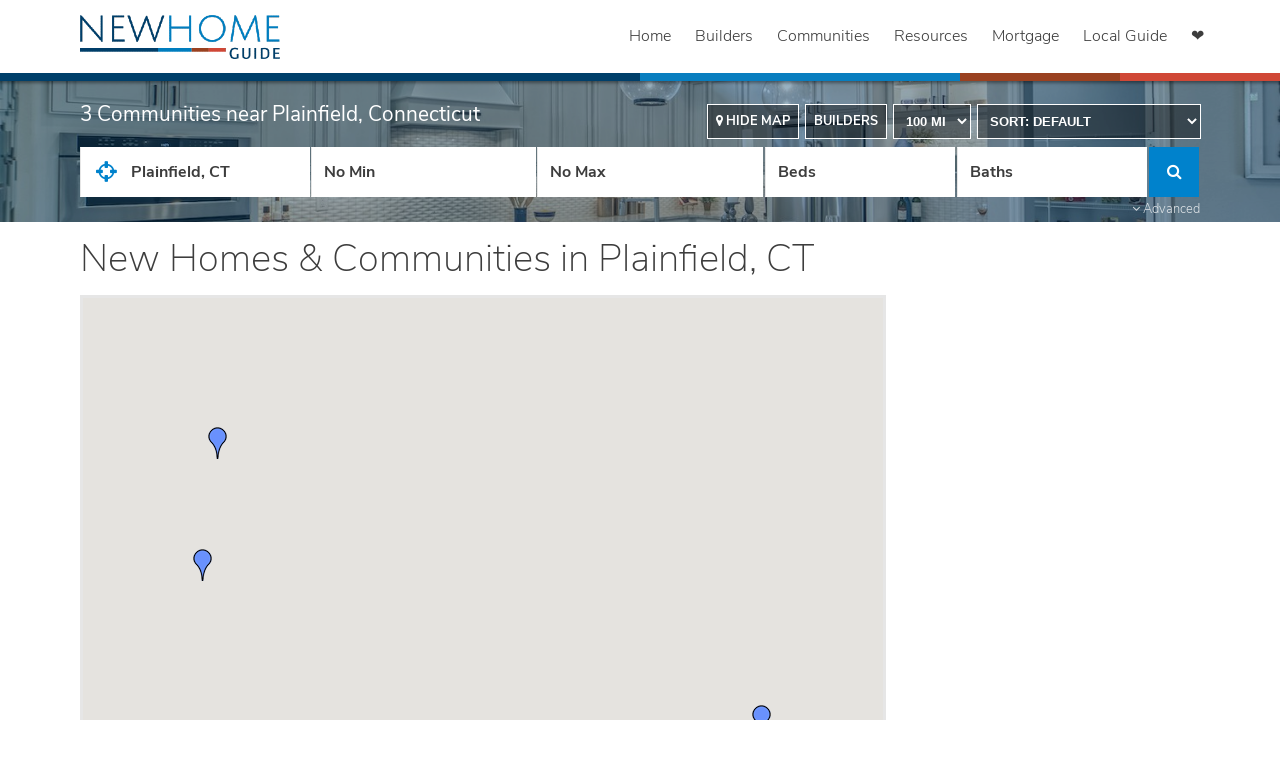

--- FILE ---
content_type: text/html; charset=UTF-8
request_url: https://www.newhomeguide.com/communities/connecticut/plainfield
body_size: 48541
content:
<!doctype html>
<html lang="en">
<head>
    <meta charset="utf-8">
    
            <!-- Google Tag Manager -->
        <script async="true">(function(w,d,s,l,i){w[l]=w[l]||[];w[l].push({'gtm.start':
        new Date().getTime(),event:'gtm.js'});var f=d.getElementsByTagName(s)[0],
        j=d.createElement(s),dl=l!='dataLayer'?'&l='+l:'';j.async=true;j.src=
        'https://www.googletagmanager.com/gtm.js?id='+i+dl;f.parentNode.insertBefore(j,f);
        })(window,document,'script','dataLayer', 'GTM-MRS3ZM');</script>
    
    <!-- Google tag (gtag.js) -->
    <script defer async src="https://www.googletagmanager.com/gtag/js?id=G-E38ZC18XVR"></script>
    <script>
        window.dataLayer = window.dataLayer || [];
        function gtag(){dataLayer.push(arguments);}
        gtag('js', new Date());
        gtag('config', 'G-E38ZC18XVR');
    </script>

            <!-- Pinterest Tag -->
        <script async defer>
            !function(e){if(!window.pintrk){window.pintrk = function () {
                window.pintrk.queue.push(Array.prototype.slice.call(arguments))};var
                n=window.pintrk;n.queue=[],n.version="3.0";var
                t=document.createElement("script");t.async=!0,t.src=e;var
                r=document.getElementsByTagName("script")[0];
                r.parentNode.insertBefore(t,r)}}("https://s.pinimg.com/ct/core.js");;
            pintrk('load', '2612527813825');
            pintrk('page');
        </script>
        <noscript>
            <img height="1" width="1" style="display:none;" alt=""
            src="https://ct.pinterest.com/v3/?tid=2612527813825&noscript=1" />
        </noscript>
        <!-- end Pinterest Tag -->
    
    <meta http-equiv="X-UA-Compatible" content="IE=edge,chrome=1">
    <meta content="text/html" http-equiv="Content-Type">
    <meta content="width=device-width,initial-scale=1.0,maximum-scale=2.0" name="viewport">
    <meta name="referrer" content="origin">
    <meta name="csrf-token" content="GxdWaulET1DQudYgV3XQ2VTy8dq4l2hQ7fjuczBP">

    <title>	New Homes and New Home Communities in Plainfield, Connecticut
 | New Home Guide</title>

    <meta name="description" content="Browse Plainfield, CT new home developments &amp; master planned communities on New Home Guide. Get in touch directly with top builders near you.">
    <meta name="author" content="New Home Guide" />
    <meta name="copyright" content="Copyright (c) 2026 New Home Guide">
    <meta name="robots" content="NOODP" />

    <meta itemprop="name" content="New Home Guide">
    <meta itemprop="description" content="Browse Plainfield, CT new home developments &amp; master planned communities on New Home Guide. Get in touch directly with top builders near you.">
    <meta itemprop="image" content="/images/nhg/logo.png">

    <!--[if lte IE 9]>
    <meta http-equiv="X-UA-Compatible" content="IE=9">
    <![endif]-->

    <!-- OpenGraph tags -->
    <meta property="og:locale" content="en_US" />
    <meta property="og:site_name" content="New Home Guide" />
    <meta property="og:type" content="website" />
    <meta property="og:url" content="https://www.newhomeguide.com/communities/connecticut/plainfield" />
    <meta property="og:title" content="	New Homes and New Home Communities in Plainfield, Connecticut
 | New Home Guide" />

            <meta property="og:image" content="https://www.newhomeguide.com/images/nhg/logo_square.png" />
        <meta property="og:image:secure_url" content="https://www.newhomeguide.com/images/nhg/logo_square.png" />
    
    <meta property="og:description" content="Browse Plainfield, CT new home developments &amp; master planned communities on New Home Guide. Get in touch directly with top builders near you." />

    <meta name="app-brand" content="nhg">

    <link rel="shortcut icon" href="/favicon.ico"/>
    <link rel="canonical" href="https://www.newhomeguide.com/communities/connecticut/plainfield">
    <link rel="apple-touch-icon" href="/images/nhg/touch_icon.png" />
    <link rel="preconnect" href="https://www.google-analytics.com">
    <link rel="preconnect" href="https://connect.facebook.net">
    <style>
        @charset  "UTF-8";
/** Dependencies **/
/*!
 *  Font Awesome 4.7.0 by @davegandy  - http://fontawesome.io - @fontawesome
 *  License - http://fontawesome.io/license (Font: SIL OFL 1.1, CSS: MIT License)
 */
/* FONT PATH
 * -------------------------- */
@font-face {
  font-family: 'FontAwesome';
  src: url("/fonts/fontawesome-webfont.eot?v=4.7.0");
  src: url("/fonts/fontawesome-webfont.eot?#iefix&v=4.7.0") format("embedded-opentype"), url("/fonts/fontawesome-webfont.woff2?v=4.7.0") format("woff2"), url("/fonts/fontawesome-webfont.woff?v=4.7.0") format("woff"), url("/fonts/fontawesome-webfont.ttf?v=4.7.0") format("truetype"), url("/fonts/fontawesome-webfont.svg?v=4.7.0#fontawesomeregular") format("svg");
  font-weight: normal;
  font-style: normal;
  font-display: fallback;
}

.fa {
  display: inline-block;
  font: normal normal normal 14px/1 FontAwesome;
  font-size: inherit;
  text-rendering: auto;
  -webkit-font-smoothing: antialiased;
  -moz-osx-font-smoothing: grayscale;
}

/* makes the font 33% larger relative to the icon container */
.fa-lg {
  font-size: 1.33333333em;
  line-height: 0.75em;
  vertical-align: -15%;
}

.fa-2x {
  font-size: 2em;
}

.fa-3x {
  font-size: 3em;
}

.fa-4x {
  font-size: 4em;
}

.fa-5x {
  font-size: 5em;
}

.fa-fw {
  width: 1.28571429em;
  text-align: center;
}

.fa-ul {
  padding-left: 0;
  margin-left: 2.14285714em;
  list-style-type: none;
}

.fa-ul > li {
  position: relative;
}

.fa-li {
  position: absolute;
  left: -2.14285714em;
  width: 2.14285714em;
  top: 0.14285714em;
  text-align: center;
}

.fa-li.fa-lg {
  left: -1.85714286em;
}

.fa-border {
  padding: .2em .25em .15em;
  border: solid 0.08em #eee;
  border-radius: .1em;
}

.fa-pull-left {
  float: left;
}

.fa-pull-right {
  float: right;
}

.fa.fa-pull-left {
  margin-right: .3em;
}

.fa.fa-pull-right {
  margin-left: .3em;
}

/* Deprecated as of 4.4.0 */
.pull-right {
  float: right;
}

.pull-left {
  float: left;
}

.fa.pull-left {
  margin-right: .3em;
}

.fa.pull-right {
  margin-left: .3em;
}

.fa-spin {
  animation: fa-spin 2s infinite linear;
}

.fa-pulse {
  animation: fa-spin 1s infinite steps(8);
}

@keyframes  fa-spin {
  0% {
    transform: rotate(0deg);
  }
  100% {
    transform: rotate(359deg);
  }
}

.fa-rotate-90 {
  -ms-filter: "progid:DXImageTransform.Microsoft.BasicImage(rotation=1)";
  transform: rotate(90deg);
}

.fa-rotate-180 {
  -ms-filter: "progid:DXImageTransform.Microsoft.BasicImage(rotation=2)";
  transform: rotate(180deg);
}

.fa-rotate-270 {
  -ms-filter: "progid:DXImageTransform.Microsoft.BasicImage(rotation=3)";
  transform: rotate(270deg);
}

.fa-flip-horizontal {
  -ms-filter: "progid:DXImageTransform.Microsoft.BasicImage(rotation=0, mirror=1)";
  transform: scale(-1, 1);
}

.fa-flip-vertical {
  -ms-filter: "progid:DXImageTransform.Microsoft.BasicImage(rotation=2, mirror=1)";
  transform: scale(1, -1);
}

:root .fa-rotate-90,
:root .fa-rotate-180,
:root .fa-rotate-270,
:root .fa-flip-horizontal,
:root .fa-flip-vertical {
  filter: none;
}

.fa-stack {
  position: relative;
  display: inline-block;
  width: 2em;
  height: 2em;
  line-height: 2em;
  vertical-align: middle;
}

.fa-stack-1x, .fa-stack-2x {
  position: absolute;
  left: 0;
  width: 100%;
  text-align: center;
}

.fa-stack-1x {
  line-height: inherit;
}

.fa-stack-2x {
  font-size: 2em;
}

.fa-inverse {
  color: #fff;
}

/* Font Awesome uses the Unicode Private Use Area (PUA) to ensure screen
   readers do not read off random characters that represent icons */
.fa-glass:before {
  content: "\F000";
}

.fa-music:before {
  content: "\F001";
}

.fa-search:before {
  content: "\F002";
}

.fa-envelope-o:before {
  content: "\F003";
}

.fa-heart:before {
  content: "\F004";
}

.fa-star:before {
  content: "\F005";
}

.fa-star-o:before {
  content: "\F006";
}

.fa-user:before {
  content: "\F007";
}

.fa-film:before {
  content: "\F008";
}

.fa-th-large:before {
  content: "\F009";
}

.fa-th:before {
  content: "\F00A";
}

.fa-th-list:before {
  content: "\F00B";
}

.fa-check:before {
  content: "\F00C";
}

.fa-remove:before,
.fa-close:before,
.fa-times:before {
  content: "\F00D";
}

.fa-search-plus:before {
  content: "\F00E";
}

.fa-search-minus:before {
  content: "\F010";
}

.fa-power-off:before {
  content: "\F011";
}

.fa-signal:before {
  content: "\F012";
}

.fa-gear:before,
.fa-cog:before {
  content: "\F013";
}

.fa-trash-o:before {
  content: "\F014";
}

.fa-home:before {
  content: "\F015";
}

.fa-file-o:before {
  content: "\F016";
}

.fa-clock-o:before {
  content: "\F017";
}

.fa-road:before {
  content: "\F018";
}

.fa-download:before {
  content: "\F019";
}

.fa-arrow-circle-o-down:before {
  content: "\F01A";
}

.fa-arrow-circle-o-up:before {
  content: "\F01B";
}

.fa-inbox:before {
  content: "\F01C";
}

.fa-play-circle-o:before {
  content: "\F01D";
}

.fa-rotate-right:before,
.fa-repeat:before {
  content: "\F01E";
}

.fa-refresh:before {
  content: "\F021";
}

.fa-list-alt:before {
  content: "\F022";
}

.fa-lock:before {
  content: "\F023";
}

.fa-flag:before {
  content: "\F024";
}

.fa-headphones:before {
  content: "\F025";
}

.fa-volume-off:before {
  content: "\F026";
}

.fa-volume-down:before {
  content: "\F027";
}

.fa-volume-up:before {
  content: "\F028";
}

.fa-qrcode:before {
  content: "\F029";
}

.fa-barcode:before {
  content: "\F02A";
}

.fa-tag:before {
  content: "\F02B";
}

.fa-tags:before {
  content: "\F02C";
}

.fa-book:before {
  content: "\F02D";
}

.fa-bookmark:before {
  content: "\F02E";
}

.fa-print:before {
  content: "\F02F";
}

.fa-camera:before {
  content: "\F030";
}

.fa-font:before {
  content: "\F031";
}

.fa-bold:before {
  content: "\F032";
}

.fa-italic:before {
  content: "\F033";
}

.fa-text-height:before {
  content: "\F034";
}

.fa-text-width:before {
  content: "\F035";
}

.fa-align-left:before {
  content: "\F036";
}

.fa-align-center:before {
  content: "\F037";
}

.fa-align-right:before {
  content: "\F038";
}

.fa-align-justify:before {
  content: "\F039";
}

.fa-list:before {
  content: "\F03A";
}

.fa-dedent:before,
.fa-outdent:before {
  content: "\F03B";
}

.fa-indent:before {
  content: "\F03C";
}

.fa-video-camera:before {
  content: "\F03D";
}

.fa-photo:before,
.fa-image:before,
.fa-picture-o:before {
  content: "\F03E";
}

.fa-pencil:before {
  content: "\F040";
}

.fa-map-marker:before {
  content: "\F041";
}

.fa-adjust:before {
  content: "\F042";
}

.fa-tint:before {
  content: "\F043";
}

.fa-edit:before,
.fa-pencil-square-o:before {
  content: "\F044";
}

.fa-share-square-o:before {
  content: "\F045";
}

.fa-check-square-o:before {
  content: "\F046";
}

.fa-arrows:before {
  content: "\F047";
}

.fa-step-backward:before {
  content: "\F048";
}

.fa-fast-backward:before {
  content: "\F049";
}

.fa-backward:before {
  content: "\F04A";
}

.fa-play:before {
  content: "\F04B";
}

.fa-pause:before {
  content: "\F04C";
}

.fa-stop:before {
  content: "\F04D";
}

.fa-forward:before {
  content: "\F04E";
}

.fa-fast-forward:before {
  content: "\F050";
}

.fa-step-forward:before {
  content: "\F051";
}

.fa-eject:before {
  content: "\F052";
}

.fa-chevron-left:before {
  content: "\F053";
}

.fa-chevron-right:before {
  content: "\F054";
}

.fa-plus-circle:before {
  content: "\F055";
}

.fa-minus-circle:before {
  content: "\F056";
}

.fa-times-circle:before {
  content: "\F057";
}

.fa-check-circle:before {
  content: "\F058";
}

.fa-question-circle:before {
  content: "\F059";
}

.fa-info-circle:before {
  content: "\F05A";
}

.fa-crosshairs:before {
  content: "\F05B";
}

.fa-times-circle-o:before {
  content: "\F05C";
}

.fa-check-circle-o:before {
  content: "\F05D";
}

.fa-ban:before {
  content: "\F05E";
}

.fa-arrow-left:before {
  content: "\F060";
}

.fa-arrow-right:before {
  content: "\F061";
}

.fa-arrow-up:before {
  content: "\F062";
}

.fa-arrow-down:before {
  content: "\F063";
}

.fa-mail-forward:before,
.fa-share:before {
  content: "\F064";
}

.fa-expand:before {
  content: "\F065";
}

.fa-compress:before {
  content: "\F066";
}

.fa-plus:before {
  content: "\F067";
}

.fa-minus:before {
  content: "\F068";
}

.fa-asterisk:before {
  content: "\F069";
}

.fa-exclamation-circle:before {
  content: "\F06A";
}

.fa-gift:before {
  content: "\F06B";
}

.fa-leaf:before {
  content: "\F06C";
}

.fa-fire:before {
  content: "\F06D";
}

.fa-eye:before {
  content: "\F06E";
}

.fa-eye-slash:before {
  content: "\F070";
}

.fa-warning:before,
.fa-exclamation-triangle:before {
  content: "\F071";
}

.fa-plane:before {
  content: "\F072";
}

.fa-calendar:before {
  content: "\F073";
}

.fa-random:before {
  content: "\F074";
}

.fa-comment:before {
  content: "\F075";
}

.fa-magnet:before {
  content: "\F076";
}

.fa-chevron-up:before {
  content: "\F077";
}

.fa-chevron-down:before {
  content: "\F078";
}

.fa-retweet:before {
  content: "\F079";
}

.fa-shopping-cart:before {
  content: "\F07A";
}

.fa-folder:before {
  content: "\F07B";
}

.fa-folder-open:before {
  content: "\F07C";
}

.fa-arrows-v:before {
  content: "\F07D";
}

.fa-arrows-h:before {
  content: "\F07E";
}

.fa-bar-chart-o:before,
.fa-bar-chart:before {
  content: "\F080";
}

.fa-twitter-square:before {
  content: "\F081";
}

.fa-facebook-square:before {
  content: "\F082";
}

.fa-camera-retro:before {
  content: "\F083";
}

.fa-key:before {
  content: "\F084";
}

.fa-gears:before,
.fa-cogs:before {
  content: "\F085";
}

.fa-comments:before {
  content: "\F086";
}

.fa-thumbs-o-up:before {
  content: "\F087";
}

.fa-thumbs-o-down:before {
  content: "\F088";
}

.fa-star-half:before {
  content: "\F089";
}

.fa-heart-o:before {
  content: "\F08A";
}

.fa-sign-out:before {
  content: "\F08B";
}

.fa-linkedin-square:before {
  content: "\F08C";
}

.fa-thumb-tack:before {
  content: "\F08D";
}

.fa-external-link:before {
  content: "\F08E";
}

.fa-sign-in:before {
  content: "\F090";
}

.fa-trophy:before {
  content: "\F091";
}

.fa-github-square:before {
  content: "\F092";
}

.fa-upload:before {
  content: "\F093";
}

.fa-lemon-o:before {
  content: "\F094";
}

.fa-phone:before {
  content: "\F095";
}

.fa-square-o:before {
  content: "\F096";
}

.fa-bookmark-o:before {
  content: "\F097";
}

.fa-phone-square:before {
  content: "\F098";
}

.fa-twitter:before {
  content: "\F099";
}

.fa-facebook-f:before,
.fa-facebook:before {
  content: "\F09A";
}

.fa-github:before {
  content: "\F09B";
}

.fa-unlock:before {
  content: "\F09C";
}

.fa-credit-card:before {
  content: "\F09D";
}

.fa-feed:before,
.fa-rss:before {
  content: "\F09E";
}

.fa-hdd-o:before {
  content: "\F0A0";
}

.fa-bullhorn:before {
  content: "\F0A1";
}

.fa-bell:before {
  content: "\F0F3";
}

.fa-certificate:before {
  content: "\F0A3";
}

.fa-hand-o-right:before {
  content: "\F0A4";
}

.fa-hand-o-left:before {
  content: "\F0A5";
}

.fa-hand-o-up:before {
  content: "\F0A6";
}

.fa-hand-o-down:before {
  content: "\F0A7";
}

.fa-arrow-circle-left:before {
  content: "\F0A8";
}

.fa-arrow-circle-right:before {
  content: "\F0A9";
}

.fa-arrow-circle-up:before {
  content: "\F0AA";
}

.fa-arrow-circle-down:before {
  content: "\F0AB";
}

.fa-globe:before {
  content: "\F0AC";
}

.fa-wrench:before {
  content: "\F0AD";
}

.fa-tasks:before {
  content: "\F0AE";
}

.fa-filter:before {
  content: "\F0B0";
}

.fa-briefcase:before {
  content: "\F0B1";
}

.fa-arrows-alt:before {
  content: "\F0B2";
}

.fa-group:before,
.fa-users:before {
  content: "\F0C0";
}

.fa-chain:before,
.fa-link:before {
  content: "\F0C1";
}

.fa-cloud:before {
  content: "\F0C2";
}

.fa-flask:before {
  content: "\F0C3";
}

.fa-cut:before,
.fa-scissors:before {
  content: "\F0C4";
}

.fa-copy:before,
.fa-files-o:before {
  content: "\F0C5";
}

.fa-paperclip:before {
  content: "\F0C6";
}

.fa-save:before,
.fa-floppy-o:before {
  content: "\F0C7";
}

.fa-square:before {
  content: "\F0C8";
}

.fa-navicon:before,
.fa-reorder:before,
.fa-bars:before {
  content: "\F0C9";
}

.fa-list-ul:before {
  content: "\F0CA";
}

.fa-list-ol:before {
  content: "\F0CB";
}

.fa-strikethrough:before {
  content: "\F0CC";
}

.fa-underline:before {
  content: "\F0CD";
}

.fa-table:before {
  content: "\F0CE";
}

.fa-magic:before {
  content: "\F0D0";
}

.fa-truck:before {
  content: "\F0D1";
}

.fa-pinterest:before {
  content: "\F0D2";
}

.fa-pinterest-square:before {
  content: "\F0D3";
}

.fa-google-plus-square:before {
  content: "\F0D4";
}

.fa-google-plus:before {
  content: "\F0D5";
}

.fa-money:before {
  content: "\F0D6";
}

.fa-caret-down:before {
  content: "\F0D7";
}

.fa-caret-up:before {
  content: "\F0D8";
}

.fa-caret-left:before {
  content: "\F0D9";
}

.fa-caret-right:before {
  content: "\F0DA";
}

.fa-columns:before {
  content: "\F0DB";
}

.fa-unsorted:before,
.fa-sort:before {
  content: "\F0DC";
}

.fa-sort-down:before,
.fa-sort-desc:before {
  content: "\F0DD";
}

.fa-sort-up:before,
.fa-sort-asc:before {
  content: "\F0DE";
}

.fa-envelope:before {
  content: "\F0E0";
}

.fa-linkedin:before {
  content: "\F0E1";
}

.fa-rotate-left:before,
.fa-undo:before {
  content: "\F0E2";
}

.fa-legal:before,
.fa-gavel:before {
  content: "\F0E3";
}

.fa-dashboard:before,
.fa-tachometer:before {
  content: "\F0E4";
}

.fa-comment-o:before {
  content: "\F0E5";
}

.fa-comments-o:before {
  content: "\F0E6";
}

.fa-flash:before,
.fa-bolt:before {
  content: "\F0E7";
}

.fa-sitemap:before {
  content: "\F0E8";
}

.fa-umbrella:before {
  content: "\F0E9";
}

.fa-paste:before,
.fa-clipboard:before {
  content: "\F0EA";
}

.fa-lightbulb-o:before {
  content: "\F0EB";
}

.fa-exchange:before {
  content: "\F0EC";
}

.fa-cloud-download:before {
  content: "\F0ED";
}

.fa-cloud-upload:before {
  content: "\F0EE";
}

.fa-user-md:before {
  content: "\F0F0";
}

.fa-stethoscope:before {
  content: "\F0F1";
}

.fa-suitcase:before {
  content: "\F0F2";
}

.fa-bell-o:before {
  content: "\F0A2";
}

.fa-coffee:before {
  content: "\F0F4";
}

.fa-cutlery:before {
  content: "\F0F5";
}

.fa-file-text-o:before {
  content: "\F0F6";
}

.fa-building-o:before {
  content: "\F0F7";
}

.fa-hospital-o:before {
  content: "\F0F8";
}

.fa-ambulance:before {
  content: "\F0F9";
}

.fa-medkit:before {
  content: "\F0FA";
}

.fa-fighter-jet:before {
  content: "\F0FB";
}

.fa-beer:before {
  content: "\F0FC";
}

.fa-h-square:before {
  content: "\F0FD";
}

.fa-plus-square:before {
  content: "\F0FE";
}

.fa-angle-double-left:before {
  content: "\F100";
}

.fa-angle-double-right:before {
  content: "\F101";
}

.fa-angle-double-up:before {
  content: "\F102";
}

.fa-angle-double-down:before {
  content: "\F103";
}

.fa-angle-left:before {
  content: "\F104";
}

.fa-angle-right:before {
  content: "\F105";
}

.fa-angle-up:before {
  content: "\F106";
}

.fa-angle-down:before {
  content: "\F107";
}

.fa-desktop:before {
  content: "\F108";
}

.fa-laptop:before {
  content: "\F109";
}

.fa-tablet:before {
  content: "\F10A";
}

.fa-mobile-phone:before,
.fa-mobile:before {
  content: "\F10B";
}

.fa-circle-o:before {
  content: "\F10C";
}

.fa-quote-left:before {
  content: "\F10D";
}

.fa-quote-right:before {
  content: "\F10E";
}

.fa-spinner:before {
  content: "\F110";
}

.fa-circle:before {
  content: "\F111";
}

.fa-mail-reply:before,
.fa-reply:before {
  content: "\F112";
}

.fa-github-alt:before {
  content: "\F113";
}

.fa-folder-o:before {
  content: "\F114";
}

.fa-folder-open-o:before {
  content: "\F115";
}

.fa-smile-o:before {
  content: "\F118";
}

.fa-frown-o:before {
  content: "\F119";
}

.fa-meh-o:before {
  content: "\F11A";
}

.fa-gamepad:before {
  content: "\F11B";
}

.fa-keyboard-o:before {
  content: "\F11C";
}

.fa-flag-o:before {
  content: "\F11D";
}

.fa-flag-checkered:before {
  content: "\F11E";
}

.fa-terminal:before {
  content: "\F120";
}

.fa-code:before {
  content: "\F121";
}

.fa-mail-reply-all:before,
.fa-reply-all:before {
  content: "\F122";
}

.fa-star-half-empty:before,
.fa-star-half-full:before,
.fa-star-half-o:before {
  content: "\F123";
}

.fa-location-arrow:before {
  content: "\F124";
}

.fa-crop:before {
  content: "\F125";
}

.fa-code-fork:before {
  content: "\F126";
}

.fa-unlink:before,
.fa-chain-broken:before {
  content: "\F127";
}

.fa-question:before {
  content: "\F128";
}

.fa-info:before {
  content: "\F129";
}

.fa-exclamation:before {
  content: "\F12A";
}

.fa-superscript:before {
  content: "\F12B";
}

.fa-subscript:before {
  content: "\F12C";
}

.fa-eraser:before {
  content: "\F12D";
}

.fa-puzzle-piece:before {
  content: "\F12E";
}

.fa-microphone:before {
  content: "\F130";
}

.fa-microphone-slash:before {
  content: "\F131";
}

.fa-shield:before {
  content: "\F132";
}

.fa-calendar-o:before {
  content: "\F133";
}

.fa-fire-extinguisher:before {
  content: "\F134";
}

.fa-rocket:before {
  content: "\F135";
}

.fa-maxcdn:before {
  content: "\F136";
}

.fa-chevron-circle-left:before {
  content: "\F137";
}

.fa-chevron-circle-right:before {
  content: "\F138";
}

.fa-chevron-circle-up:before {
  content: "\F139";
}

.fa-chevron-circle-down:before {
  content: "\F13A";
}

.fa-html5:before {
  content: "\F13B";
}

.fa-css3:before {
  content: "\F13C";
}

.fa-anchor:before {
  content: "\F13D";
}

.fa-unlock-alt:before {
  content: "\F13E";
}

.fa-bullseye:before {
  content: "\F140";
}

.fa-ellipsis-h:before {
  content: "\F141";
}

.fa-ellipsis-v:before {
  content: "\F142";
}

.fa-rss-square:before {
  content: "\F143";
}

.fa-play-circle:before {
  content: "\F144";
}

.fa-ticket:before {
  content: "\F145";
}

.fa-minus-square:before {
  content: "\F146";
}

.fa-minus-square-o:before {
  content: "\F147";
}

.fa-level-up:before {
  content: "\F148";
}

.fa-level-down:before {
  content: "\F149";
}

.fa-check-square:before {
  content: "\F14A";
}

.fa-pencil-square:before {
  content: "\F14B";
}

.fa-external-link-square:before {
  content: "\F14C";
}

.fa-share-square:before {
  content: "\F14D";
}

.fa-compass:before {
  content: "\F14E";
}

.fa-toggle-down:before,
.fa-caret-square-o-down:before {
  content: "\F150";
}

.fa-toggle-up:before,
.fa-caret-square-o-up:before {
  content: "\F151";
}

.fa-toggle-right:before,
.fa-caret-square-o-right:before {
  content: "\F152";
}

.fa-euro:before,
.fa-eur:before {
  content: "\F153";
}

.fa-gbp:before {
  content: "\F154";
}

.fa-dollar:before,
.fa-usd:before {
  content: "\F155";
}

.fa-rupee:before,
.fa-inr:before {
  content: "\F156";
}

.fa-cny:before,
.fa-rmb:before,
.fa-yen:before,
.fa-jpy:before {
  content: "\F157";
}

.fa-ruble:before,
.fa-rouble:before,
.fa-rub:before {
  content: "\F158";
}

.fa-won:before,
.fa-krw:before {
  content: "\F159";
}

.fa-bitcoin:before,
.fa-btc:before {
  content: "\F15A";
}

.fa-file:before {
  content: "\F15B";
}

.fa-file-text:before {
  content: "\F15C";
}

.fa-sort-alpha-asc:before {
  content: "\F15D";
}

.fa-sort-alpha-desc:before {
  content: "\F15E";
}

.fa-sort-amount-asc:before {
  content: "\F160";
}

.fa-sort-amount-desc:before {
  content: "\F161";
}

.fa-sort-numeric-asc:before {
  content: "\F162";
}

.fa-sort-numeric-desc:before {
  content: "\F163";
}

.fa-thumbs-up:before {
  content: "\F164";
}

.fa-thumbs-down:before {
  content: "\F165";
}

.fa-youtube-square:before {
  content: "\F166";
}

.fa-youtube:before {
  content: "\F167";
}

.fa-xing:before {
  content: "\F168";
}

.fa-xing-square:before {
  content: "\F169";
}

.fa-youtube-play:before {
  content: "\F16A";
}

.fa-dropbox:before {
  content: "\F16B";
}

.fa-stack-overflow:before {
  content: "\F16C";
}

.fa-instagram:before {
  content: "\F16D";
}

.fa-flickr:before {
  content: "\F16E";
}

.fa-adn:before {
  content: "\F170";
}

.fa-bitbucket:before {
  content: "\F171";
}

.fa-bitbucket-square:before {
  content: "\F172";
}

.fa-tumblr:before {
  content: "\F173";
}

.fa-tumblr-square:before {
  content: "\F174";
}

.fa-long-arrow-down:before {
  content: "\F175";
}

.fa-long-arrow-up:before {
  content: "\F176";
}

.fa-long-arrow-left:before {
  content: "\F177";
}

.fa-long-arrow-right:before {
  content: "\F178";
}

.fa-apple:before {
  content: "\F179";
}

.fa-windows:before {
  content: "\F17A";
}

.fa-android:before {
  content: "\F17B";
}

.fa-linux:before {
  content: "\F17C";
}

.fa-dribbble:before {
  content: "\F17D";
}

.fa-skype:before {
  content: "\F17E";
}

.fa-foursquare:before {
  content: "\F180";
}

.fa-trello:before {
  content: "\F181";
}

.fa-female:before {
  content: "\F182";
}

.fa-male:before {
  content: "\F183";
}

.fa-gittip:before,
.fa-gratipay:before {
  content: "\F184";
}

.fa-sun-o:before {
  content: "\F185";
}

.fa-moon-o:before {
  content: "\F186";
}

.fa-archive:before {
  content: "\F187";
}

.fa-bug:before {
  content: "\F188";
}

.fa-vk:before {
  content: "\F189";
}

.fa-weibo:before {
  content: "\F18A";
}

.fa-renren:before {
  content: "\F18B";
}

.fa-pagelines:before {
  content: "\F18C";
}

.fa-stack-exchange:before {
  content: "\F18D";
}

.fa-arrow-circle-o-right:before {
  content: "\F18E";
}

.fa-arrow-circle-o-left:before {
  content: "\F190";
}

.fa-toggle-left:before,
.fa-caret-square-o-left:before {
  content: "\F191";
}

.fa-dot-circle-o:before {
  content: "\F192";
}

.fa-wheelchair:before {
  content: "\F193";
}

.fa-vimeo-square:before {
  content: "\F194";
}

.fa-turkish-lira:before,
.fa-try:before {
  content: "\F195";
}

.fa-plus-square-o:before {
  content: "\F196";
}

.fa-space-shuttle:before {
  content: "\F197";
}

.fa-slack:before {
  content: "\F198";
}

.fa-envelope-square:before {
  content: "\F199";
}

.fa-wordpress:before {
  content: "\F19A";
}

.fa-openid:before {
  content: "\F19B";
}

.fa-institution:before,
.fa-bank:before,
.fa-university:before {
  content: "\F19C";
}

.fa-mortar-board:before,
.fa-graduation-cap:before {
  content: "\F19D";
}

.fa-yahoo:before {
  content: "\F19E";
}

.fa-google:before {
  content: "\F1A0";
}

.fa-reddit:before {
  content: "\F1A1";
}

.fa-reddit-square:before {
  content: "\F1A2";
}

.fa-stumbleupon-circle:before {
  content: "\F1A3";
}

.fa-stumbleupon:before {
  content: "\F1A4";
}

.fa-delicious:before {
  content: "\F1A5";
}

.fa-digg:before {
  content: "\F1A6";
}

.fa-pied-piper-pp:before {
  content: "\F1A7";
}

.fa-pied-piper-alt:before {
  content: "\F1A8";
}

.fa-drupal:before {
  content: "\F1A9";
}

.fa-joomla:before {
  content: "\F1AA";
}

.fa-language:before {
  content: "\F1AB";
}

.fa-fax:before {
  content: "\F1AC";
}

.fa-building:before {
  content: "\F1AD";
}

.fa-child:before {
  content: "\F1AE";
}

.fa-paw:before {
  content: "\F1B0";
}

.fa-spoon:before {
  content: "\F1B1";
}

.fa-cube:before {
  content: "\F1B2";
}

.fa-cubes:before {
  content: "\F1B3";
}

.fa-behance:before {
  content: "\F1B4";
}

.fa-behance-square:before {
  content: "\F1B5";
}

.fa-steam:before {
  content: "\F1B6";
}

.fa-steam-square:before {
  content: "\F1B7";
}

.fa-recycle:before {
  content: "\F1B8";
}

.fa-automobile:before,
.fa-car:before {
  content: "\F1B9";
}

.fa-cab:before,
.fa-taxi:before {
  content: "\F1BA";
}

.fa-tree:before {
  content: "\F1BB";
}

.fa-spotify:before {
  content: "\F1BC";
}

.fa-deviantart:before {
  content: "\F1BD";
}

.fa-soundcloud:before {
  content: "\F1BE";
}

.fa-database:before {
  content: "\F1C0";
}

.fa-file-pdf-o:before {
  content: "\F1C1";
}

.fa-file-word-o:before {
  content: "\F1C2";
}

.fa-file-excel-o:before {
  content: "\F1C3";
}

.fa-file-powerpoint-o:before {
  content: "\F1C4";
}

.fa-file-photo-o:before,
.fa-file-picture-o:before,
.fa-file-image-o:before {
  content: "\F1C5";
}

.fa-file-zip-o:before,
.fa-file-archive-o:before {
  content: "\F1C6";
}

.fa-file-sound-o:before,
.fa-file-audio-o:before {
  content: "\F1C7";
}

.fa-file-movie-o:before,
.fa-file-video-o:before {
  content: "\F1C8";
}

.fa-file-code-o:before {
  content: "\F1C9";
}

.fa-vine:before {
  content: "\F1CA";
}

.fa-codepen:before {
  content: "\F1CB";
}

.fa-jsfiddle:before {
  content: "\F1CC";
}

.fa-life-bouy:before,
.fa-life-buoy:before,
.fa-life-saver:before,
.fa-support:before,
.fa-life-ring:before {
  content: "\F1CD";
}

.fa-circle-o-notch:before {
  content: "\F1CE";
}

.fa-ra:before,
.fa-resistance:before,
.fa-rebel:before {
  content: "\F1D0";
}

.fa-ge:before,
.fa-empire:before {
  content: "\F1D1";
}

.fa-git-square:before {
  content: "\F1D2";
}

.fa-git:before {
  content: "\F1D3";
}

.fa-y-combinator-square:before,
.fa-yc-square:before,
.fa-hacker-news:before {
  content: "\F1D4";
}

.fa-tencent-weibo:before {
  content: "\F1D5";
}

.fa-qq:before {
  content: "\F1D6";
}

.fa-wechat:before,
.fa-weixin:before {
  content: "\F1D7";
}

.fa-send:before,
.fa-paper-plane:before {
  content: "\F1D8";
}

.fa-send-o:before,
.fa-paper-plane-o:before {
  content: "\F1D9";
}

.fa-history:before {
  content: "\F1DA";
}

.fa-circle-thin:before {
  content: "\F1DB";
}

.fa-header:before {
  content: "\F1DC";
}

.fa-paragraph:before {
  content: "\F1DD";
}

.fa-sliders:before {
  content: "\F1DE";
}

.fa-share-alt:before {
  content: "\F1E0";
}

.fa-share-alt-square:before {
  content: "\F1E1";
}

.fa-bomb:before {
  content: "\F1E2";
}

.fa-soccer-ball-o:before,
.fa-futbol-o:before {
  content: "\F1E3";
}

.fa-tty:before {
  content: "\F1E4";
}

.fa-binoculars:before {
  content: "\F1E5";
}

.fa-plug:before {
  content: "\F1E6";
}

.fa-slideshare:before {
  content: "\F1E7";
}

.fa-twitch:before {
  content: "\F1E8";
}

.fa-yelp:before {
  content: "\F1E9";
}

.fa-newspaper-o:before {
  content: "\F1EA";
}

.fa-wifi:before {
  content: "\F1EB";
}

.fa-calculator:before {
  content: "\F1EC";
}

.fa-paypal:before {
  content: "\F1ED";
}

.fa-google-wallet:before {
  content: "\F1EE";
}

.fa-cc-visa:before {
  content: "\F1F0";
}

.fa-cc-mastercard:before {
  content: "\F1F1";
}

.fa-cc-discover:before {
  content: "\F1F2";
}

.fa-cc-amex:before {
  content: "\F1F3";
}

.fa-cc-paypal:before {
  content: "\F1F4";
}

.fa-cc-stripe:before {
  content: "\F1F5";
}

.fa-bell-slash:before {
  content: "\F1F6";
}

.fa-bell-slash-o:before {
  content: "\F1F7";
}

.fa-trash:before {
  content: "\F1F8";
}

.fa-copyright:before {
  content: "\F1F9";
}

.fa-at:before {
  content: "\F1FA";
}

.fa-eyedropper:before {
  content: "\F1FB";
}

.fa-paint-brush:before {
  content: "\F1FC";
}

.fa-birthday-cake:before {
  content: "\F1FD";
}

.fa-area-chart:before {
  content: "\F1FE";
}

.fa-pie-chart:before {
  content: "\F200";
}

.fa-line-chart:before {
  content: "\F201";
}

.fa-lastfm:before {
  content: "\F202";
}

.fa-lastfm-square:before {
  content: "\F203";
}

.fa-toggle-off:before {
  content: "\F204";
}

.fa-toggle-on:before {
  content: "\F205";
}

.fa-bicycle:before {
  content: "\F206";
}

.fa-bus:before {
  content: "\F207";
}

.fa-ioxhost:before {
  content: "\F208";
}

.fa-angellist:before {
  content: "\F209";
}

.fa-cc:before {
  content: "\F20A";
}

.fa-shekel:before,
.fa-sheqel:before,
.fa-ils:before {
  content: "\F20B";
}

.fa-meanpath:before {
  content: "\F20C";
}

.fa-buysellads:before {
  content: "\F20D";
}

.fa-connectdevelop:before {
  content: "\F20E";
}

.fa-dashcube:before {
  content: "\F210";
}

.fa-forumbee:before {
  content: "\F211";
}

.fa-leanpub:before {
  content: "\F212";
}

.fa-sellsy:before {
  content: "\F213";
}

.fa-shirtsinbulk:before {
  content: "\F214";
}

.fa-simplybuilt:before {
  content: "\F215";
}

.fa-skyatlas:before {
  content: "\F216";
}

.fa-cart-plus:before {
  content: "\F217";
}

.fa-cart-arrow-down:before {
  content: "\F218";
}

.fa-diamond:before {
  content: "\F219";
}

.fa-ship:before {
  content: "\F21A";
}

.fa-user-secret:before {
  content: "\F21B";
}

.fa-motorcycle:before {
  content: "\F21C";
}

.fa-street-view:before {
  content: "\F21D";
}

.fa-heartbeat:before {
  content: "\F21E";
}

.fa-venus:before {
  content: "\F221";
}

.fa-mars:before {
  content: "\F222";
}

.fa-mercury:before {
  content: "\F223";
}

.fa-intersex:before,
.fa-transgender:before {
  content: "\F224";
}

.fa-transgender-alt:before {
  content: "\F225";
}

.fa-venus-double:before {
  content: "\F226";
}

.fa-mars-double:before {
  content: "\F227";
}

.fa-venus-mars:before {
  content: "\F228";
}

.fa-mars-stroke:before {
  content: "\F229";
}

.fa-mars-stroke-v:before {
  content: "\F22A";
}

.fa-mars-stroke-h:before {
  content: "\F22B";
}

.fa-neuter:before {
  content: "\F22C";
}

.fa-genderless:before {
  content: "\F22D";
}

.fa-facebook-official:before {
  content: "\F230";
}

.fa-pinterest-p:before {
  content: "\F231";
}

.fa-whatsapp:before {
  content: "\F232";
}

.fa-server:before {
  content: "\F233";
}

.fa-user-plus:before {
  content: "\F234";
}

.fa-user-times:before {
  content: "\F235";
}

.fa-hotel:before,
.fa-bed:before {
  content: "\F236";
}

.fa-viacoin:before {
  content: "\F237";
}

.fa-train:before {
  content: "\F238";
}

.fa-subway:before {
  content: "\F239";
}

.fa-medium:before {
  content: "\F23A";
}

.fa-yc:before,
.fa-y-combinator:before {
  content: "\F23B";
}

.fa-optin-monster:before {
  content: "\F23C";
}

.fa-opencart:before {
  content: "\F23D";
}

.fa-expeditedssl:before {
  content: "\F23E";
}

.fa-battery-4:before,
.fa-battery:before,
.fa-battery-full:before {
  content: "\F240";
}

.fa-battery-3:before,
.fa-battery-three-quarters:before {
  content: "\F241";
}

.fa-battery-2:before,
.fa-battery-half:before {
  content: "\F242";
}

.fa-battery-1:before,
.fa-battery-quarter:before {
  content: "\F243";
}

.fa-battery-0:before,
.fa-battery-empty:before {
  content: "\F244";
}

.fa-mouse-pointer:before {
  content: "\F245";
}

.fa-i-cursor:before {
  content: "\F246";
}

.fa-object-group:before {
  content: "\F247";
}

.fa-object-ungroup:before {
  content: "\F248";
}

.fa-sticky-note:before {
  content: "\F249";
}

.fa-sticky-note-o:before {
  content: "\F24A";
}

.fa-cc-jcb:before {
  content: "\F24B";
}

.fa-cc-diners-club:before {
  content: "\F24C";
}

.fa-clone:before {
  content: "\F24D";
}

.fa-balance-scale:before {
  content: "\F24E";
}

.fa-hourglass-o:before {
  content: "\F250";
}

.fa-hourglass-1:before,
.fa-hourglass-start:before {
  content: "\F251";
}

.fa-hourglass-2:before,
.fa-hourglass-half:before {
  content: "\F252";
}

.fa-hourglass-3:before,
.fa-hourglass-end:before {
  content: "\F253";
}

.fa-hourglass:before {
  content: "\F254";
}

.fa-hand-grab-o:before,
.fa-hand-rock-o:before {
  content: "\F255";
}

.fa-hand-stop-o:before,
.fa-hand-paper-o:before {
  content: "\F256";
}

.fa-hand-scissors-o:before {
  content: "\F257";
}

.fa-hand-lizard-o:before {
  content: "\F258";
}

.fa-hand-spock-o:before {
  content: "\F259";
}

.fa-hand-pointer-o:before {
  content: "\F25A";
}

.fa-hand-peace-o:before {
  content: "\F25B";
}

.fa-trademark:before {
  content: "\F25C";
}

.fa-registered:before {
  content: "\F25D";
}

.fa-creative-commons:before {
  content: "\F25E";
}

.fa-gg:before {
  content: "\F260";
}

.fa-gg-circle:before {
  content: "\F261";
}

.fa-tripadvisor:before {
  content: "\F262";
}

.fa-odnoklassniki:before {
  content: "\F263";
}

.fa-odnoklassniki-square:before {
  content: "\F264";
}

.fa-get-pocket:before {
  content: "\F265";
}

.fa-wikipedia-w:before {
  content: "\F266";
}

.fa-safari:before {
  content: "\F267";
}

.fa-chrome:before {
  content: "\F268";
}

.fa-firefox:before {
  content: "\F269";
}

.fa-opera:before {
  content: "\F26A";
}

.fa-internet-explorer:before {
  content: "\F26B";
}

.fa-tv:before,
.fa-television:before {
  content: "\F26C";
}

.fa-contao:before {
  content: "\F26D";
}

.fa-500px:before {
  content: "\F26E";
}

.fa-amazon:before {
  content: "\F270";
}

.fa-calendar-plus-o:before {
  content: "\F271";
}

.fa-calendar-minus-o:before {
  content: "\F272";
}

.fa-calendar-times-o:before {
  content: "\F273";
}

.fa-calendar-check-o:before {
  content: "\F274";
}

.fa-industry:before {
  content: "\F275";
}

.fa-map-pin:before {
  content: "\F276";
}

.fa-map-signs:before {
  content: "\F277";
}

.fa-map-o:before {
  content: "\F278";
}

.fa-map:before {
  content: "\F279";
}

.fa-commenting:before {
  content: "\F27A";
}

.fa-commenting-o:before {
  content: "\F27B";
}

.fa-houzz:before {
  content: "\F27C";
}

.fa-vimeo:before {
  content: "\F27D";
}

.fa-black-tie:before {
  content: "\F27E";
}

.fa-fonticons:before {
  content: "\F280";
}

.fa-reddit-alien:before {
  content: "\F281";
}

.fa-edge:before {
  content: "\F282";
}

.fa-credit-card-alt:before {
  content: "\F283";
}

.fa-codiepie:before {
  content: "\F284";
}

.fa-modx:before {
  content: "\F285";
}

.fa-fort-awesome:before {
  content: "\F286";
}

.fa-usb:before {
  content: "\F287";
}

.fa-product-hunt:before {
  content: "\F288";
}

.fa-mixcloud:before {
  content: "\F289";
}

.fa-scribd:before {
  content: "\F28A";
}

.fa-pause-circle:before {
  content: "\F28B";
}

.fa-pause-circle-o:before {
  content: "\F28C";
}

.fa-stop-circle:before {
  content: "\F28D";
}

.fa-stop-circle-o:before {
  content: "\F28E";
}

.fa-shopping-bag:before {
  content: "\F290";
}

.fa-shopping-basket:before {
  content: "\F291";
}

.fa-hashtag:before {
  content: "\F292";
}

.fa-bluetooth:before {
  content: "\F293";
}

.fa-bluetooth-b:before {
  content: "\F294";
}

.fa-percent:before {
  content: "\F295";
}

.fa-gitlab:before {
  content: "\F296";
}

.fa-wpbeginner:before {
  content: "\F297";
}

.fa-wpforms:before {
  content: "\F298";
}

.fa-envira:before {
  content: "\F299";
}

.fa-universal-access:before {
  content: "\F29A";
}

.fa-wheelchair-alt:before {
  content: "\F29B";
}

.fa-question-circle-o:before {
  content: "\F29C";
}

.fa-blind:before {
  content: "\F29D";
}

.fa-audio-description:before {
  content: "\F29E";
}

.fa-volume-control-phone:before {
  content: "\F2A0";
}

.fa-braille:before {
  content: "\F2A1";
}

.fa-assistive-listening-systems:before {
  content: "\F2A2";
}

.fa-asl-interpreting:before,
.fa-american-sign-language-interpreting:before {
  content: "\F2A3";
}

.fa-deafness:before,
.fa-hard-of-hearing:before,
.fa-deaf:before {
  content: "\F2A4";
}

.fa-glide:before {
  content: "\F2A5";
}

.fa-glide-g:before {
  content: "\F2A6";
}

.fa-signing:before,
.fa-sign-language:before {
  content: "\F2A7";
}

.fa-low-vision:before {
  content: "\F2A8";
}

.fa-viadeo:before {
  content: "\F2A9";
}

.fa-viadeo-square:before {
  content: "\F2AA";
}

.fa-snapchat:before {
  content: "\F2AB";
}

.fa-snapchat-ghost:before {
  content: "\F2AC";
}

.fa-snapchat-square:before {
  content: "\F2AD";
}

.fa-pied-piper:before {
  content: "\F2AE";
}

.fa-first-order:before {
  content: "\F2B0";
}

.fa-yoast:before {
  content: "\F2B1";
}

.fa-themeisle:before {
  content: "\F2B2";
}

.fa-google-plus-circle:before,
.fa-google-plus-official:before {
  content: "\F2B3";
}

.fa-fa:before,
.fa-font-awesome:before {
  content: "\F2B4";
}

.fa-handshake-o:before {
  content: "\F2B5";
}

.fa-envelope-open:before {
  content: "\F2B6";
}

.fa-envelope-open-o:before {
  content: "\F2B7";
}

.fa-linode:before {
  content: "\F2B8";
}

.fa-address-book:before {
  content: "\F2B9";
}

.fa-address-book-o:before {
  content: "\F2BA";
}

.fa-vcard:before,
.fa-address-card:before {
  content: "\F2BB";
}

.fa-vcard-o:before,
.fa-address-card-o:before {
  content: "\F2BC";
}

.fa-user-circle:before {
  content: "\F2BD";
}

.fa-user-circle-o:before {
  content: "\F2BE";
}

.fa-user-o:before {
  content: "\F2C0";
}

.fa-id-badge:before {
  content: "\F2C1";
}

.fa-drivers-license:before,
.fa-id-card:before {
  content: "\F2C2";
}

.fa-drivers-license-o:before,
.fa-id-card-o:before {
  content: "\F2C3";
}

.fa-quora:before {
  content: "\F2C4";
}

.fa-free-code-camp:before {
  content: "\F2C5";
}

.fa-telegram:before {
  content: "\F2C6";
}

.fa-thermometer-4:before,
.fa-thermometer:before,
.fa-thermometer-full:before {
  content: "\F2C7";
}

.fa-thermometer-3:before,
.fa-thermometer-three-quarters:before {
  content: "\F2C8";
}

.fa-thermometer-2:before,
.fa-thermometer-half:before {
  content: "\F2C9";
}

.fa-thermometer-1:before,
.fa-thermometer-quarter:before {
  content: "\F2CA";
}

.fa-thermometer-0:before,
.fa-thermometer-empty:before {
  content: "\F2CB";
}

.fa-shower:before {
  content: "\F2CC";
}

.fa-bathtub:before,
.fa-s15:before,
.fa-bath:before {
  content: "\F2CD";
}

.fa-podcast:before {
  content: "\F2CE";
}

.fa-window-maximize:before {
  content: "\F2D0";
}

.fa-window-minimize:before {
  content: "\F2D1";
}

.fa-window-restore:before {
  content: "\F2D2";
}

.fa-times-rectangle:before,
.fa-window-close:before {
  content: "\F2D3";
}

.fa-times-rectangle-o:before,
.fa-window-close-o:before {
  content: "\F2D4";
}

.fa-bandcamp:before {
  content: "\F2D5";
}

.fa-grav:before {
  content: "\F2D6";
}

.fa-etsy:before {
  content: "\F2D7";
}

.fa-imdb:before {
  content: "\F2D8";
}

.fa-ravelry:before {
  content: "\F2D9";
}

.fa-eercast:before {
  content: "\F2DA";
}

.fa-microchip:before {
  content: "\F2DB";
}

.fa-snowflake-o:before {
  content: "\F2DC";
}

.fa-superpowers:before {
  content: "\F2DD";
}

.fa-wpexplorer:before {
  content: "\F2DE";
}

.fa-meetup:before {
  content: "\F2E0";
}

.sr-only {
  position: absolute;
  width: 1px;
  height: 1px;
  padding: 0;
  margin: -1px;
  overflow: hidden;
  clip: rect(0, 0, 0, 0);
  border: 0;
}

.sr-only-focusable:active, .sr-only-focusable:focus {
  position: static;
  width: auto;
  height: auto;
  margin: 0;
  overflow: visible;
  clip: auto;
}

.jssocials-shares {
  margin: 0.2em 0;
}

.jssocials-shares * {
  box-sizing: border-box;
}

.jssocials-share {
  display: inline-block;
  vertical-align: top;
  margin: 0.3em 0.6em 0.3em 0;
}

.jssocials-share:last-child {
  margin-right: 0;
}

.jssocials-share-logo {
  width: 1em;
  vertical-align: middle;
  font-size: 1.5em;
}

img.jssocials-share-logo {
  width: auto;
  height: 1em;
}

.jssocials-share-link {
  display: inline-block;
  text-align: center;
  text-decoration: none;
  line-height: 1;
}

.jssocials-share-link.jssocials-share-link-count {
  padding-top: .2em;
}

.jssocials-share-link.jssocials-share-link-count .jssocials-share-count {
  display: block;
  font-size: .6em;
  margin: 0 -.5em -.8em -.5em;
}

.jssocials-share-link.jssocials-share-no-count {
  padding-top: .5em;
}

.jssocials-share-link.jssocials-share-no-count .jssocials-share-count {
  height: 1em;
}

.jssocials-share-label {
  padding-left: 0.3em;
  vertical-align: middle;
}

.jssocials-share-count-box {
  display: inline-block;
  height: 1.5em;
  padding: 0 0.3em;
  line-height: 1;
  vertical-align: middle;
  cursor: default;
}

.jssocials-share-count-box.jssocials-share-no-count {
  display: none;
}

.jssocials-share-count {
  line-height: 1.5em;
  vertical-align: middle;
}

.jssocials-share-twitter .jssocials-share-link {
  background: #00aced;
}

.jssocials-share-twitter .jssocials-share-link:hover {
  background: #0087ba;
}

.jssocials-share-facebook .jssocials-share-link {
  background: #3b5998;
}

.jssocials-share-facebook .jssocials-share-link:hover {
  background: #2d4373;
}

.jssocials-share-googleplus .jssocials-share-link {
  background: #dd4b39;
}

.jssocials-share-googleplus .jssocials-share-link:hover {
  background: #c23321;
}

.jssocials-share-linkedin .jssocials-share-link {
  background: #007bb6;
}

.jssocials-share-linkedin .jssocials-share-link:hover {
  background: #005983;
}

.jssocials-share-pinterest .jssocials-share-link {
  background: #cb2027;
}

.jssocials-share-pinterest .jssocials-share-link:hover {
  background: #9f191f;
}

.jssocials-share-email .jssocials-share-link {
  background: #3490F3;
}

.jssocials-share-email .jssocials-share-link:hover {
  background: #0e76e6;
}

.jssocials-share-stumbleupon .jssocials-share-link {
  background: #eb4823;
}

.jssocials-share-stumbleupon .jssocials-share-link:hover {
  background: #c93412;
}

.jssocials-share-whatsapp .jssocials-share-link {
  background: #29a628;
}

.jssocials-share-whatsapp .jssocials-share-link:hover {
  background: #1f7d1e;
}

.jssocials-share-telegram .jssocials-share-link {
  background: #2ca5e0;
}

.jssocials-share-telegram .jssocials-share-link:hover {
  background: #1c88bd;
}

.jssocials-share-line .jssocials-share-link {
  background: #25af00;
}

.jssocials-share-line .jssocials-share-link:hover {
  background: #1a7c00;
}

.jssocials-share-viber .jssocials-share-link {
  background: #7b519d;
}

.jssocials-share-viber .jssocials-share-link:hover {
  background: #61407b;
}

.jssocials-share-pocket .jssocials-share-link {
  background: #ef4056;
}

.jssocials-share-pocket .jssocials-share-link:hover {
  background: #e9132e;
}

.jssocials-share-messenger .jssocials-share-link {
  background: #0084ff;
}

.jssocials-share-messenger .jssocials-share-link:hover {
  background: #006acc;
}

.jssocials-share-vkontakte .jssocials-share-link {
  background: #45668e;
}

.jssocials-share-vkontakte .jssocials-share-link:hover {
  background: #344d6c;
}

.jssocials-share-link {
  padding: .5em .6em;
  color: #fff;
  transition: background 200ms ease-in-out, border-color 200ms ease-in-out;
}

.jssocials-share-link:hover, .jssocials-share-link:focus, .jssocials-share-link:active {
  color: #fff;
}

.jssocials-share-count-box {
  position: relative;
  height: 2.5em;
  padding: 0 .3em;
  margin-left: 0.3em;
  background: #f5f5f5;
  transition: background 200ms ease-in-out, border-color 200ms ease-in-out;
}

.jssocials-share-count-box:hover {
  background: gainsboro;
}

.jssocials-share-count-box:hover:after {
  border-color: transparent gainsboro transparent transparent;
}

.jssocials-share-count-box:after {
  content: "";
  display: block;
  position: absolute;
  top: 0.85em;
  left: -0.3em;
  width: 0;
  height: 0;
  border-width: 0.4em 0.4em 0.4em 0;
  border-style: solid;
  border-color: transparent #f5f5f5 transparent transparent;
  transform: rotate(360deg);
  transition: background 200ms ease-in-out, border-color 200ms ease-in-out;
}

.jssocials-share-count-box .jssocials-share-count {
  line-height: 2.5em;
  color: #444;
}

/*! Flickity v2.0.5
http://flickity.metafizzy.co
---------------------------------------------- */
.flickity-enabled {
  position: relative;
}

.flickity-enabled:focus {
  outline: none;
}

.flickity-viewport {
  overflow: hidden;
  position: relative;
  height: 100%;
}

.flickity-slider {
  position: absolute;
  width: 100%;
  height: 100%;
}

/* draggable */
.flickity-enabled.is-draggable {
  -webkit-tap-highlight-color: transparent;
  tap-highlight-color: transparent;
  -webkit-user-select: none;
  -moz-user-select: none;
  user-select: none;
}

.flickity-enabled.is-draggable .flickity-viewport {
  cursor: move;
  cursor: grab;
}

.flickity-enabled.is-draggable .flickity-viewport.is-pointer-down {
  cursor: grabbing;
}

/* ---- previous/next buttons ---- */
.flickity-prev-next-button {
  position: absolute;
  top: 50%;
  width: 44px;
  height: 44px;
  border: none;
  border-radius: 50%;
  background: white;
  background: rgba(255, 255, 255, 0.75);
  cursor: pointer;
  /* vertically center */
  transform: translateY(-50%);
}

.flickity-prev-next-button:hover {
  background: white;
}

.flickity-prev-next-button:focus {
  outline: none;
  box-shadow: 0 0 0 5px #09F;
}

.flickity-prev-next-button:active {
  opacity: 0.6;
}

.flickity-prev-next-button.previous {
  left: 10px;
}

.flickity-prev-next-button.next {
  right: 10px;
}

/* right to left */
.flickity-rtl .flickity-prev-next-button.previous {
  left: auto;
  right: 10px;
}

.flickity-rtl .flickity-prev-next-button.next {
  right: auto;
  left: 10px;
}

.flickity-prev-next-button:disabled {
  opacity: 0.3;
  cursor: auto;
}

.flickity-prev-next-button svg {
  position: absolute;
  left: 20%;
  top: 20%;
  width: 60%;
  height: 60%;
}

.flickity-prev-next-button .arrow {
  fill: #333;
}

/* ---- page dots ---- */
.flickity-page-dots {
  position: absolute;
  width: 100%;
  bottom: -25px;
  padding: 0;
  margin: 0;
  list-style: none;
  text-align: center;
  line-height: 1;
}

.flickity-rtl .flickity-page-dots {
  direction: rtl;
}

.flickity-page-dots .dot {
  display: inline-block;
  width: 10px;
  height: 10px;
  margin: 0 8px;
  background: #333;
  border-radius: 50%;
  opacity: 0.25;
  cursor: pointer;
}

.flickity-page-dots .dot.is-selected {
  opacity: 1;
}

.select2-container {
  box-sizing: border-box;
  display: inline-block;
  margin: 0;
  position: relative;
  vertical-align: middle;
}

.select2-container .select2-selection--single {
  box-sizing: border-box;
  cursor: pointer;
  display: block;
  height: 28px;
  -moz-user-select: none;
       user-select: none;
  -webkit-user-select: none;
}

.select2-container .select2-selection--single .select2-selection__rendered {
  display: block;
  padding-left: 8px;
  padding-right: 20px;
  overflow: hidden;
  text-overflow: ellipsis;
  white-space: nowrap;
}

.select2-container .select2-selection--single .select2-selection__clear {
  position: relative;
}

.select2-container[dir="rtl"] .select2-selection--single .select2-selection__rendered {
  padding-right: 8px;
  padding-left: 20px;
}

.select2-container .select2-selection--multiple {
  box-sizing: border-box;
  cursor: pointer;
  display: block;
  min-height: 32px;
  -moz-user-select: none;
       user-select: none;
  -webkit-user-select: none;
}

.select2-container .select2-selection--multiple .select2-selection__rendered {
  display: inline-block;
  overflow: hidden;
  padding-left: 8px;
  text-overflow: ellipsis;
  white-space: nowrap;
}

.select2-container .select2-search--inline {
  float: left;
}

.select2-container .select2-search--inline .select2-search__field {
  box-sizing: border-box;
  border: none;
  font-size: 100%;
  margin-top: 5px;
  padding: 0;
}

.select2-container .select2-search--inline .select2-search__field::-webkit-search-cancel-button {
  -webkit-appearance: none;
}

.select2-dropdown {
  background-color: white;
  border: 1px solid #aaa;
  border-radius: 4px;
  box-sizing: border-box;
  display: block;
  position: absolute;
  left: -100000px;
  width: 100%;
  z-index: 1051;
}

.select2-results {
  display: block;
}

.select2-results__options {
  list-style: none;
  margin: 0;
  padding: 0;
}

.select2-results__option {
  padding: 6px;
  -moz-user-select: none;
       user-select: none;
  -webkit-user-select: none;
}

.select2-results__option[aria-selected] {
  cursor: pointer;
}

.select2-container--open .select2-dropdown {
  left: 0;
}

.select2-container--open .select2-dropdown--above {
  border-bottom: none;
  border-bottom-left-radius: 0;
  border-bottom-right-radius: 0;
}

.select2-container--open .select2-dropdown--below {
  border-top: none;
  border-top-left-radius: 0;
  border-top-right-radius: 0;
}

.select2-search--dropdown {
  display: block;
  padding: 4px;
}

.select2-search--dropdown .select2-search__field {
  padding: 4px;
  width: 100%;
  box-sizing: border-box;
}

.select2-search--dropdown .select2-search__field::-webkit-search-cancel-button {
  -webkit-appearance: none;
}

.select2-search--dropdown.select2-search--hide {
  display: none;
}

.select2-close-mask {
  border: 0;
  margin: 0;
  padding: 0;
  display: block;
  position: fixed;
  left: 0;
  top: 0;
  min-height: 100%;
  min-width: 100%;
  height: auto;
  width: auto;
  opacity: 0;
  z-index: 99;
  background-color: #fff;
  filter: alpha(opacity=0);
}

.select2-hidden-accessible {
  border: 0 !important;
  clip: rect(0 0 0 0) !important;
  height: 1px !important;
  margin: -1px !important;
  overflow: hidden !important;
  padding: 0 !important;
  position: absolute !important;
  width: 1px !important;
}

.select2-container--default .select2-selection--single {
  background-color: #fff;
  border: 1px solid #aaa;
  border-radius: 4px;
}

.select2-container--default .select2-selection--single .select2-selection__rendered {
  color: #444;
  line-height: 28px;
}

.select2-container--default .select2-selection--single .select2-selection__clear {
  cursor: pointer;
  float: right;
  font-weight: bold;
}

.select2-container--default .select2-selection--single .select2-selection__placeholder {
  color: #999;
}

.select2-container--default .select2-selection--single .select2-selection__arrow {
  height: 26px;
  position: absolute;
  top: 1px;
  right: 1px;
  width: 20px;
}

.select2-container--default .select2-selection--single .select2-selection__arrow b {
  border-color: #888 transparent transparent transparent;
  border-style: solid;
  border-width: 5px 4px 0 4px;
  height: 0;
  left: 50%;
  margin-left: -4px;
  margin-top: -2px;
  position: absolute;
  top: 50%;
  width: 0;
}

.select2-container--default[dir="rtl"] .select2-selection--single .select2-selection__clear {
  float: left;
}

.select2-container--default[dir="rtl"] .select2-selection--single .select2-selection__arrow {
  left: 1px;
  right: auto;
}

.select2-container--default.select2-container--disabled .select2-selection--single {
  background-color: #eee;
  cursor: default;
}

.select2-container--default.select2-container--disabled .select2-selection--single .select2-selection__clear {
  display: none;
}

.select2-container--default.select2-container--open .select2-selection--single .select2-selection__arrow b {
  border-color: transparent transparent #888 transparent;
  border-width: 0 4px 5px 4px;
}

.select2-container--default .select2-selection--multiple {
  background-color: white;
  border: 1px solid #aaa;
  border-radius: 4px;
  cursor: text;
}

.select2-container--default .select2-selection--multiple .select2-selection__rendered {
  box-sizing: border-box;
  list-style: none;
  margin: 0;
  padding: 0 5px;
  width: 100%;
}

.select2-container--default .select2-selection--multiple .select2-selection__rendered li {
  list-style: none;
}

.select2-container--default .select2-selection--multiple .select2-selection__placeholder {
  color: #999;
  margin-top: 5px;
  float: left;
}

.select2-container--default .select2-selection--multiple .select2-selection__clear {
  cursor: pointer;
  float: right;
  font-weight: bold;
  margin-top: 5px;
  margin-right: 10px;
}

.select2-container--default .select2-selection--multiple .select2-selection__choice {
  background-color: #e4e4e4;
  border: 1px solid #aaa;
  border-radius: 4px;
  cursor: default;
  float: left;
  margin-right: 5px;
  margin-top: 5px;
  padding: 0 5px;
}

.select2-container--default .select2-selection--multiple .select2-selection__choice__remove {
  color: #999;
  cursor: pointer;
  display: inline-block;
  font-weight: bold;
  margin-right: 2px;
}

.select2-container--default .select2-selection--multiple .select2-selection__choice__remove:hover {
  color: #333;
}

.select2-container--default[dir="rtl"] .select2-selection--multiple .select2-selection__choice, .select2-container--default[dir="rtl"] .select2-selection--multiple .select2-selection__placeholder, .select2-container--default[dir="rtl"] .select2-selection--multiple .select2-search--inline {
  float: right;
}

.select2-container--default[dir="rtl"] .select2-selection--multiple .select2-selection__choice {
  margin-left: 5px;
  margin-right: auto;
}

.select2-container--default[dir="rtl"] .select2-selection--multiple .select2-selection__choice__remove {
  margin-left: 2px;
  margin-right: auto;
}

.select2-container--default.select2-container--focus .select2-selection--multiple {
  border: solid black 1px;
  outline: 0;
}

.select2-container--default.select2-container--disabled .select2-selection--multiple {
  background-color: #eee;
  cursor: default;
}

.select2-container--default.select2-container--disabled .select2-selection__choice__remove {
  display: none;
}

.select2-container--default.select2-container--open.select2-container--above .select2-selection--single, .select2-container--default.select2-container--open.select2-container--above .select2-selection--multiple {
  border-top-left-radius: 0;
  border-top-right-radius: 0;
}

.select2-container--default.select2-container--open.select2-container--below .select2-selection--single, .select2-container--default.select2-container--open.select2-container--below .select2-selection--multiple {
  border-bottom-left-radius: 0;
  border-bottom-right-radius: 0;
}

.select2-container--default .select2-search--dropdown .select2-search__field {
  border: 1px solid #aaa;
}

.select2-container--default .select2-search--inline .select2-search__field {
  background: transparent;
  border: none;
  outline: 0;
  box-shadow: none;
  -webkit-appearance: textfield;
}

.select2-container--default .select2-results > .select2-results__options {
  max-height: 200px;
  overflow-y: auto;
}

.select2-container--default .select2-results__option[role=group] {
  padding: 0;
}

.select2-container--default .select2-results__option[aria-disabled=true] {
  color: #999;
}

.select2-container--default .select2-results__option[aria-selected=true] {
  background-color: #ddd;
}

.select2-container--default .select2-results__option .select2-results__option {
  padding-left: 1em;
}

.select2-container--default .select2-results__option .select2-results__option .select2-results__group {
  padding-left: 0;
}

.select2-container--default .select2-results__option .select2-results__option .select2-results__option {
  margin-left: -1em;
  padding-left: 2em;
}

.select2-container--default .select2-results__option .select2-results__option .select2-results__option .select2-results__option {
  margin-left: -2em;
  padding-left: 3em;
}

.select2-container--default .select2-results__option .select2-results__option .select2-results__option .select2-results__option .select2-results__option {
  margin-left: -3em;
  padding-left: 4em;
}

.select2-container--default .select2-results__option .select2-results__option .select2-results__option .select2-results__option .select2-results__option .select2-results__option {
  margin-left: -4em;
  padding-left: 5em;
}

.select2-container--default .select2-results__option .select2-results__option .select2-results__option .select2-results__option .select2-results__option .select2-results__option .select2-results__option {
  margin-left: -5em;
  padding-left: 6em;
}

.select2-container--default .select2-results__option--highlighted[aria-selected] {
  background-color: #5897fb;
  color: white;
}

.select2-container--default .select2-results__group {
  cursor: default;
  display: block;
  padding: 6px;
}

.select2-container--classic .select2-selection--single {
  background-color: #f7f7f7;
  border: 1px solid #aaa;
  border-radius: 4px;
  outline: 0;
  background-image: linear-gradient(to bottom, white 50%, #eeeeee 100%);
  background-repeat: repeat-x;
  filter: progid:DXImageTransform.Microsoft.gradient(startColorstr='#FFFFFFFF', endColorstr='#FFEEEEEE', GradientType=0);
}

.select2-container--classic .select2-selection--single:focus {
  border: 1px solid #5897fb;
}

.select2-container--classic .select2-selection--single .select2-selection__rendered {
  color: #444;
  line-height: 28px;
}

.select2-container--classic .select2-selection--single .select2-selection__clear {
  cursor: pointer;
  float: right;
  font-weight: bold;
  margin-right: 10px;
}

.select2-container--classic .select2-selection--single .select2-selection__placeholder {
  color: #999;
}

.select2-container--classic .select2-selection--single .select2-selection__arrow {
  background-color: #ddd;
  border: none;
  border-left: 1px solid #aaa;
  border-top-right-radius: 4px;
  border-bottom-right-radius: 4px;
  height: 26px;
  position: absolute;
  top: 1px;
  right: 1px;
  width: 20px;
  background-image: linear-gradient(to bottom, #eeeeee 50%, #cccccc 100%);
  background-repeat: repeat-x;
  filter: progid:DXImageTransform.Microsoft.gradient(startColorstr='#FFEEEEEE', endColorstr='#FFCCCCCC', GradientType=0);
}

.select2-container--classic .select2-selection--single .select2-selection__arrow b {
  border-color: #888 transparent transparent transparent;
  border-style: solid;
  border-width: 5px 4px 0 4px;
  height: 0;
  left: 50%;
  margin-left: -4px;
  margin-top: -2px;
  position: absolute;
  top: 50%;
  width: 0;
}

.select2-container--classic[dir="rtl"] .select2-selection--single .select2-selection__clear {
  float: left;
}

.select2-container--classic[dir="rtl"] .select2-selection--single .select2-selection__arrow {
  border: none;
  border-right: 1px solid #aaa;
  border-radius: 0;
  border-top-left-radius: 4px;
  border-bottom-left-radius: 4px;
  left: 1px;
  right: auto;
}

.select2-container--classic.select2-container--open .select2-selection--single {
  border: 1px solid #5897fb;
}

.select2-container--classic.select2-container--open .select2-selection--single .select2-selection__arrow {
  background: transparent;
  border: none;
}

.select2-container--classic.select2-container--open .select2-selection--single .select2-selection__arrow b {
  border-color: transparent transparent #888 transparent;
  border-width: 0 4px 5px 4px;
}

.select2-container--classic.select2-container--open.select2-container--above .select2-selection--single {
  border-top: none;
  border-top-left-radius: 0;
  border-top-right-radius: 0;
  background-image: linear-gradient(to bottom, white 0%, #eeeeee 50%);
  background-repeat: repeat-x;
  filter: progid:DXImageTransform.Microsoft.gradient(startColorstr='#FFFFFFFF', endColorstr='#FFEEEEEE', GradientType=0);
}

.select2-container--classic.select2-container--open.select2-container--below .select2-selection--single {
  border-bottom: none;
  border-bottom-left-radius: 0;
  border-bottom-right-radius: 0;
  background-image: linear-gradient(to bottom, #eeeeee 50%, white 100%);
  background-repeat: repeat-x;
  filter: progid:DXImageTransform.Microsoft.gradient(startColorstr='#FFEEEEEE', endColorstr='#FFFFFFFF', GradientType=0);
}

.select2-container--classic .select2-selection--multiple {
  background-color: white;
  border: 1px solid #aaa;
  border-radius: 4px;
  cursor: text;
  outline: 0;
}

.select2-container--classic .select2-selection--multiple:focus {
  border: 1px solid #5897fb;
}

.select2-container--classic .select2-selection--multiple .select2-selection__rendered {
  list-style: none;
  margin: 0;
  padding: 0 5px;
}

.select2-container--classic .select2-selection--multiple .select2-selection__clear {
  display: none;
}

.select2-container--classic .select2-selection--multiple .select2-selection__choice {
  background-color: #e4e4e4;
  border: 1px solid #aaa;
  border-radius: 4px;
  cursor: default;
  float: left;
  margin-right: 5px;
  margin-top: 5px;
  padding: 0 5px;
}

.select2-container--classic .select2-selection--multiple .select2-selection__choice__remove {
  color: #888;
  cursor: pointer;
  display: inline-block;
  font-weight: bold;
  margin-right: 2px;
}

.select2-container--classic .select2-selection--multiple .select2-selection__choice__remove:hover {
  color: #555;
}

.select2-container--classic[dir="rtl"] .select2-selection--multiple .select2-selection__choice {
  float: right;
}

.select2-container--classic[dir="rtl"] .select2-selection--multiple .select2-selection__choice {
  margin-left: 5px;
  margin-right: auto;
}

.select2-container--classic[dir="rtl"] .select2-selection--multiple .select2-selection__choice__remove {
  margin-left: 2px;
  margin-right: auto;
}

.select2-container--classic.select2-container--open .select2-selection--multiple {
  border: 1px solid #5897fb;
}

.select2-container--classic.select2-container--open.select2-container--above .select2-selection--multiple {
  border-top: none;
  border-top-left-radius: 0;
  border-top-right-radius: 0;
}

.select2-container--classic.select2-container--open.select2-container--below .select2-selection--multiple {
  border-bottom: none;
  border-bottom-left-radius: 0;
  border-bottom-right-radius: 0;
}

.select2-container--classic .select2-search--dropdown .select2-search__field {
  border: 1px solid #aaa;
  outline: 0;
}

.select2-container--classic .select2-search--inline .select2-search__field {
  outline: 0;
  box-shadow: none;
}

.select2-container--classic .select2-dropdown {
  background-color: white;
  border: 1px solid transparent;
}

.select2-container--classic .select2-dropdown--above {
  border-bottom: none;
}

.select2-container--classic .select2-dropdown--below {
  border-top: none;
}

.select2-container--classic .select2-results > .select2-results__options {
  max-height: 200px;
  overflow-y: auto;
}

.select2-container--classic .select2-results__option[role=group] {
  padding: 0;
}

.select2-container--classic .select2-results__option[aria-disabled=true] {
  color: grey;
}

.select2-container--classic .select2-results__option--highlighted[aria-selected] {
  background-color: #3875d7;
  color: white;
}

.select2-container--classic .select2-results__group {
  cursor: default;
  display: block;
  padding: 6px;
}

.select2-container--classic.select2-container--open .select2-dropdown {
  border-color: #5897fb;
}

/** Base **/
/*******************************************************************************
FONTS
*******************************************************************************/
@font-face {
  font-family: 'Nunito Sans';
  font-style: normal;
  font-weight: 200;
  font-display: fallback;
  src: url("/fonts/NunitoSans-ExtraLight.ttf");
}

@font-face {
  font-family: 'Nunito Sans';
  font-style: normal;
  font-weight: 300;
  font-display: fallback;
  src: url("/fonts/NunitoSans-Light.ttf");
}

@font-face {
  font-family: 'Nunito Sans';
  font-style: normal;
  font-weight: 400;
  font-display: fallback;
  src: url("/fonts/NunitoSans-Regular.ttf");
}

@font-face {
  font-family: 'Nunito Sans';
  font-style: normal;
  font-weight: 700;
  font-display: fallback;
  src: url("/fonts/NunitoSans-Bold.ttf");
}

/*******************************************************************************
MIXINS
*******************************************************************************/
.section, .section .sectionInner, .field, .btn, .listing .header, .search-form .search-inputs-wrap .field-wrap.field-wrap-address .address-wrap .field-address, .search-form .search-inputs-wrap .field-wrap .field, .search-form .advanced-options-wrap .advanced-options-container .categories-wrap .categories-container, .search-form .advanced-options-wrap .advanced-options-container .categories-wrap .categories-container .category-input label, .search-form .advanced-options-wrap .advanced-options-container .categories-wrap .categories-container .sitewide-search, .search-form .advanced-options-wrap .advanced-options-container .categories-wrap .categories-container .sitewide-search .select2-container, .search-form .advanced-options-wrap .advanced-options-container .categories-wrap .categories-container .sitewide-search .select2-container .select2-selection, .search-form .advanced-options-wrap .advanced-options-container .categories-wrap .categories-container .sitewide-search .select2-container .select2-selection .select2-selection__rendered, .search-form .advanced-options-wrap .advanced-options-container .categories-wrap .categories-container .sitewide-search .select2-container .select2-selection .select2-selection__placeholder, .navBar nav.sectionInner #menu > li > a, .navBar nav.sectionInner #menu > li .dropContent, .navBar nav.sectionInner #menu > li .dropContent .local .advertise, .navBar nav.sectionInner #menu > li .dropContent .local .markets, .navBar nav.sectionInner #menu > li .dropContent .local .actions, .navBar nav.sectionInner #menu > li .sitewideSearch .searchField, #blog .blogFilters .blogSearch .searchField, #marketIntro .sectionInner .market, #marketIntro .sectionInner .publisher, #marketIntro .sectionInner .phone, #communityFilters .mobileSearchFilters form .searchOptionsRow .formGroup.optionsRadio .inputs .input label {
  box-sizing: border-box;
}

.section .sectionInner.hasSideCol:after, .section .sectionInner.smallHasSideCol:after, .searchFilters .filterDrop:after, .search-form .search-inputs-wrap:after, .navBar nav.sectionInner #menu > li .dropContent .communities:after, .navBar nav.sectionInner #menu > li .dropContent .builders:after, .navBar nav.sectionInner #menu > li .dropContent .communities .featured:after, .navBar nav.sectionInner #menu > li .dropContent .builders .featured:after, .navBar nav.sectionInner #menu > li .dropContent .blog:after, .navBar nav.sectionInner #menu > li .dropContent .blog .featured:after, .navBar nav.sectionInner #menu > li .dropContent .local:after, #blog .blogFilters .blogSearch form:after, #communityFilters .mobileSearchFilters form .searchOptionsRow .formGroup.optionsRadio .inputs:after, #communityFilters .mobileSearchFilters form .searchOptionsRow .formGroup.optionsCheck .inputs:after {
  content: "";
  display: table;
  clear: both;
}

/*Apply to parent to clear without markup*/
/*******************************************************************************
ANIMATIONS
*******************************************************************************/
@keyframes  spin {
  0% {
    transform: rotate(0deg);
  }
  100% {
    transform: rotate(360deg);
  }
}

/*******************************************************************************
FONTS
*******************************************************************************/
/*******************************************************************************
COLORS
*******************************************************************************/
/*Blue*/
/*Dark Greys / Logo Grey*/
/*Lighter Greys*/
/*Text Colors*/
/*General Colors*/
/*******************************************************************************
DIMENSIONS
*******************************************************************************/
/*******************************************************************************
BREAKPOINTS
*******************************************************************************/
/*******************************************************************************
FONTS
*******************************************************************************/
@font-face {
  font-family: 'Nunito Sans';
  font-style: normal;
  font-weight: 200;
  font-display: fallback;
  src: url("/fonts/NunitoSans-ExtraLight.ttf");
}

@font-face {
  font-family: 'Nunito Sans';
  font-style: normal;
  font-weight: 300;
  font-display: fallback;
  src: url("/fonts/NunitoSans-Light.ttf");
}

@font-face {
  font-family: 'Nunito Sans';
  font-style: normal;
  font-weight: 400;
  font-display: fallback;
  src: url("/fonts/NunitoSans-Regular.ttf");
}

@font-face {
  font-family: 'Nunito Sans';
  font-style: normal;
  font-weight: 700;
  font-display: fallback;
  src: url("/fonts/NunitoSans-Bold.ttf");
}

/*******************************************************************************
MIXINS
*******************************************************************************/
.section, .section .sectionInner, .field, .btn, .listing .header, .search-form .search-inputs-wrap .field-wrap.field-wrap-address .address-wrap .field-address, .search-form .search-inputs-wrap .field-wrap .field, .search-form .advanced-options-wrap .advanced-options-container .categories-wrap .categories-container, .search-form .advanced-options-wrap .advanced-options-container .categories-wrap .categories-container .category-input label, .search-form .advanced-options-wrap .advanced-options-container .categories-wrap .categories-container .sitewide-search, .search-form .advanced-options-wrap .advanced-options-container .categories-wrap .categories-container .sitewide-search .select2-container, .search-form .advanced-options-wrap .advanced-options-container .categories-wrap .categories-container .sitewide-search .select2-container .select2-selection, .search-form .advanced-options-wrap .advanced-options-container .categories-wrap .categories-container .sitewide-search .select2-container .select2-selection .select2-selection__rendered, .search-form .advanced-options-wrap .advanced-options-container .categories-wrap .categories-container .sitewide-search .select2-container .select2-selection .select2-selection__placeholder, .navBar nav.sectionInner #menu > li > a, .navBar nav.sectionInner #menu > li .dropContent, .navBar nav.sectionInner #menu > li .dropContent .local .advertise, .navBar nav.sectionInner #menu > li .dropContent .local .markets, .navBar nav.sectionInner #menu > li .dropContent .local .actions, .navBar nav.sectionInner #menu > li .sitewideSearch .searchField, #blog .blogFilters .blogSearch .searchField, #marketIntro .sectionInner .market, #marketIntro .sectionInner .publisher, #marketIntro .sectionInner .phone, #communityFilters .mobileSearchFilters form .searchOptionsRow .formGroup.optionsRadio .inputs .input label {
  box-sizing: border-box;
}

.section .sectionInner.hasSideCol:after, .section .sectionInner.smallHasSideCol:after, .searchFilters .filterDrop:after, .search-form .search-inputs-wrap:after, .navBar nav.sectionInner #menu > li .dropContent .communities:after, .navBar nav.sectionInner #menu > li .dropContent .builders:after, .navBar nav.sectionInner #menu > li .dropContent .communities .featured:after, .navBar nav.sectionInner #menu > li .dropContent .builders .featured:after, .navBar nav.sectionInner #menu > li .dropContent .blog:after, .navBar nav.sectionInner #menu > li .dropContent .blog .featured:after, .navBar nav.sectionInner #menu > li .dropContent .local:after, #blog .blogFilters .blogSearch form:after, #communityFilters .mobileSearchFilters form .searchOptionsRow .formGroup.optionsRadio .inputs:after, #communityFilters .mobileSearchFilters form .searchOptionsRow .formGroup.optionsCheck .inputs:after {
  content: "";
  display: table;
  clear: both;
}

/*Apply to parent to clear without markup*/
/*******************************************************************************
ANIMATIONS
*******************************************************************************/
@keyframes  spin {
  0% {
    transform: rotate(0deg);
  }
  100% {
    transform: rotate(360deg);
  }
}

/*******************************************************************************
FONTS
*******************************************************************************/
/*******************************************************************************
COLORS
*******************************************************************************/
/*Blue*/
/*Dark Greys / Logo Grey*/
/*Lighter Greys*/
/*Text Colors*/
/*General Colors*/
/*******************************************************************************
DIMENSIONS
*******************************************************************************/
/*******************************************************************************
BREAKPOINTS
*******************************************************************************/
/*******************************************************************************
GENERAL & TYPOGRAPHY SETUP
*******************************************************************************/
body {
  background: #fff;
  font-family: "Nunito Sans", sans-serif;
  font-weight: 300;
  font-size: 16px;
  line-height: 20px;
  color: #616161;
}

a, a img {
  outline: none;
  border: none;
  color: inherit;
  text-decoration: none;
}

a.regular-link, a img.regular-link {
  color: #0082cc;
  text-decoration: underline;
}

a.regular-link:hover, a img.regular-link:hover {
  text-decoration: underline;
}

a:hover, a:active {
  text-decoration: none;
}

::-webkit-input-placeholder {
  color: inherit;
  opacity: 0.8;
}

:-moz-placeholder {
  color: inherit;
  opacity: 0.8;
}

::-moz-placeholder {
  color: inherit;
  opacity: 0.8;
}

:-ms-input-placeholder {
  color: inherit;
  opacity: 0.8;
}

h1, .like-h1 {
  font-size: 1.3rem;
  line-height: 1.4rem;
  font-weight: 200;
  color: #3d3d3d;
}

@media  only screen and (min-width: 414px) {
  h1, .like-h1 {
    font-size: 1.7rem;
    line-height: 2rem;
  }
}

@media  only screen and (min-width: 600px) {
  h1, .like-h1 {
    font-size: 2rem;
    line-height: 2.2rem;
  }
}

@media  only screen and (min-width: 768px) {
  h1, .like-h1 {
    font-size: 2.1rem;
    line-height: 2.3rem;
  }
}

@media  only screen and (min-width: 960px) {
  h1, .like-h1 {
    font-size: 2.4rem;
    line-height: 2.6rem;
  }
}

h1 strong, h1 span, .like-h1 strong, .like-h1 span {
  font-weight: 400;
}

h2, .like-h2 {
  font-size: 1.1rem;
  line-height: 1.2rem;
  font-weight: 400;
  color: #3d3d3d;
}

@media  only screen and (min-width: 414px) {
  h2, .like-h2 {
    font-size: 1.3rem;
    line-height: 1.4rem;
  }
}

@media  only screen and (min-width: 600px) {
  h2, .like-h2 {
    font-size: 1.4rem;
    line-height: 1.5rem;
  }
}

@media  only screen and (min-width: 768px) {
  h2, .like-h2 {
    font-size: 1.6rem;
    line-height: 1.8rem;
  }
}

@media  only screen and (min-width: 960px) {
  h2, .like-h2 {
    font-size: 2rem;
    line-height: 2.2rem;
  }
}

h3, .like-h3 {
  font-size: .9rem;
  line-height: 1rem;
  font-weight: 400;
  color: #3d3d3d;
}

@media  only screen and (min-width: 414px) {
  h3, .like-h3 {
    font-size: 1rem;
    line-height: 1.1rem;
  }
}

@media  only screen and (min-width: 600px) {
  h3, .like-h3 {
    line-height: 1.2rem;
  }
}

@media  only screen and (min-width: 960px) {
  h3, .like-h3 {
    font-size: 1.3rem;
    line-height: 1.4rem;
  }
}

h4, .like-h4 {
  font-size: .8rem;
  line-height: .9rem;
  font-weight: 400;
  color: #777777;
}

@media  only screen and (min-width: 414px) {
  h4, .like-h4 {
    font-size: 1.1rem;
    line-height: 1.2rem;
  }
}

h5, .like-h5 {
  font-size: .7rem;
  line-height: .8rem;
  font-weight: 400;
  color: #0082cc;
}

@media  only screen and (min-width: 414px) {
  h5, .like-h5 {
    font-size: .9rem;
    line-height: 1rem;
  }
}

.like-h1, .like-h2, .like-h3, .like-h4, .like-h5 {
  display: block;
}

strong {
  font-weight: 700;
}

p {
  margin-bottom: 1.5rem;
  font-size: .8rem;
  line-height: 1.25rem;
}

@media  only screen and (min-width: 960px) {
  p {
    font-size: 1rem;
    line-height: 1.4rem;
  }
}

.select2-container {
  font-size: .8rem;
  line-height: 1rem;
}

.blue {
  color: #0082cc;
}

/*******************************************************************************
FONTS
*******************************************************************************/
@font-face {
  font-family: 'Nunito Sans';
  font-style: normal;
  font-weight: 200;
  font-display: fallback;
  src: url("/fonts/NunitoSans-ExtraLight.ttf");
}

@font-face {
  font-family: 'Nunito Sans';
  font-style: normal;
  font-weight: 300;
  font-display: fallback;
  src: url("/fonts/NunitoSans-Light.ttf");
}

@font-face {
  font-family: 'Nunito Sans';
  font-style: normal;
  font-weight: 400;
  font-display: fallback;
  src: url("/fonts/NunitoSans-Regular.ttf");
}

@font-face {
  font-family: 'Nunito Sans';
  font-style: normal;
  font-weight: 700;
  font-display: fallback;
  src: url("/fonts/NunitoSans-Bold.ttf");
}

/*******************************************************************************
MIXINS
*******************************************************************************/
.section, .section .sectionInner, .field, .btn, .listing .header, .search-form .search-inputs-wrap .field-wrap.field-wrap-address .address-wrap .field-address, .search-form .search-inputs-wrap .field-wrap .field, .search-form .advanced-options-wrap .advanced-options-container .categories-wrap .categories-container, .search-form .advanced-options-wrap .advanced-options-container .categories-wrap .categories-container .category-input label, .search-form .advanced-options-wrap .advanced-options-container .categories-wrap .categories-container .sitewide-search, .search-form .advanced-options-wrap .advanced-options-container .categories-wrap .categories-container .sitewide-search .select2-container, .search-form .advanced-options-wrap .advanced-options-container .categories-wrap .categories-container .sitewide-search .select2-container .select2-selection, .search-form .advanced-options-wrap .advanced-options-container .categories-wrap .categories-container .sitewide-search .select2-container .select2-selection .select2-selection__rendered, .search-form .advanced-options-wrap .advanced-options-container .categories-wrap .categories-container .sitewide-search .select2-container .select2-selection .select2-selection__placeholder, .navBar nav.sectionInner #menu > li > a, .navBar nav.sectionInner #menu > li .dropContent, .navBar nav.sectionInner #menu > li .dropContent .local .advertise, .navBar nav.sectionInner #menu > li .dropContent .local .markets, .navBar nav.sectionInner #menu > li .dropContent .local .actions, .navBar nav.sectionInner #menu > li .sitewideSearch .searchField, #blog .blogFilters .blogSearch .searchField, #marketIntro .sectionInner .market, #marketIntro .sectionInner .publisher, #marketIntro .sectionInner .phone, #communityFilters .mobileSearchFilters form .searchOptionsRow .formGroup.optionsRadio .inputs .input label {
  box-sizing: border-box;
}

.section .sectionInner.hasSideCol:after, .section .sectionInner.smallHasSideCol:after, .searchFilters .filterDrop:after, .search-form .search-inputs-wrap:after, .navBar nav.sectionInner #menu > li .dropContent .communities:after, .navBar nav.sectionInner #menu > li .dropContent .builders:after, .navBar nav.sectionInner #menu > li .dropContent .communities .featured:after, .navBar nav.sectionInner #menu > li .dropContent .builders .featured:after, .navBar nav.sectionInner #menu > li .dropContent .blog:after, .navBar nav.sectionInner #menu > li .dropContent .blog .featured:after, .navBar nav.sectionInner #menu > li .dropContent .local:after, #blog .blogFilters .blogSearch form:after, #communityFilters .mobileSearchFilters form .searchOptionsRow .formGroup.optionsRadio .inputs:after, #communityFilters .mobileSearchFilters form .searchOptionsRow .formGroup.optionsCheck .inputs:after {
  content: "";
  display: table;
  clear: both;
}

/*Apply to parent to clear without markup*/
/*******************************************************************************
ANIMATIONS
*******************************************************************************/
@keyframes  spin {
  0% {
    transform: rotate(0deg);
  }
  100% {
    transform: rotate(360deg);
  }
}

/*******************************************************************************
FONTS
*******************************************************************************/
/*******************************************************************************
COLORS
*******************************************************************************/
/*Blue*/
/*Dark Greys / Logo Grey*/
/*Lighter Greys*/
/*Text Colors*/
/*General Colors*/
/*******************************************************************************
DIMENSIONS
*******************************************************************************/
/*******************************************************************************
BREAKPOINTS
*******************************************************************************/
/*******************************************************************************
RESETS
*******************************************************************************/
* {
  margin: 0;
  padding: 0;
}

/*******************************************************************************
SITE FRAMEWORK
*******************************************************************************/
body {
  min-width: 320px;
}

header.section {
  position: relative;
  top: 0;
  left: 0;
  box-shadow: 0 0 3px 2px rgba(0, 0, 0, 0.4);
  z-index: 2;
  overflow: visible;
}

main {
  display: block;
  position: relative;
  z-index: 1;
}

.section {
  width: 100%;
  position: relative;
  overflow: visible;
}

.section .sectionInner {
  width: 100%;
  max-width: 1152px;
  margin: 0 auto;
  padding: .25rem;
  position: relative;
}

@media  only screen and (min-width: 768px) {
  .section .sectionInner {
    padding: 2rem;
  }
}

.section .sectionInner > span:first-child {
  margin-bottom: .25rem;
}

@media  only screen and (min-width: 768px) {
  .section .sectionInner > span:first-child {
    margin-bottom: 1rem;
  }
}

.section .sectionInner > h1:first-child, .section .sectionInner > h2:first-child, .section .sectionInner > h3:first-child {
  margin-bottom: .25rem;
}

@media  only screen and (min-width: 768px) {
  .section .sectionInner > h1:first-child, .section .sectionInner > h2:first-child, .section .sectionInner > h3:first-child {
    margin-bottom: 1rem;
  }
}

.section .sectionInner.extraPadded {
  padding: 1rem;
}

@media  only screen and (min-width: 600px) {
  .section .sectionInner.extraPadded {
    padding: 2rem;
  }
}

.section .sectionInner.extraPadded > span:first-child {
  margin-bottom: 1rem;
}

@media  only screen and (min-width: 600px) {
  .section .sectionInner.extraPadded > span:first-child {
    margin-bottom: 1.25rem;
  }
}

.section .sectionInner.extraPadded > h1:first-child, .section .sectionInner.extraPadded > h2:first-child, .section .sectionInner.extraPadded > h3:first-child {
  margin-bottom: 1rem;
}

@media  only screen and (min-width: 600px) {
  .section .sectionInner.extraPadded > h1:first-child, .section .sectionInner.extraPadded > h2:first-child, .section .sectionInner.extraPadded > h3:first-child {
    margin-bottom: 1.25rem;
  }
}

.section .sectionInner.noBottomPadding {
  padding-bottom: 0;
}

.section .sectionInner.noTopPadding {
  padding-top: 0;
}

@media  only screen and (min-width: 960px) {
  .section .sectionInner.hasSideCol {
    padding-right: 330px !important;
  }
}

@media  only screen and (min-width: 960px) {
  .section .sectionInner.hasSideCol .mainCol {
    float: left;
    width: 100%;
  }
}

.section .sectionInner.hasSideCol .sideCol {
  display: none;
  float: right;
  width: 300px;
  background: #ffffff;
  box-sizing: border-box;
  margin: 0 -315px 0 0;
}

@media  only screen and (min-width: 960px) {
  .section .sectionInner.hasSideCol .sideCol {
    display: block;
  }
}

.section .sectionInner.hasSideCol .sideCol > div {
  max-width: 300px;
  margin: 1rem auto 0 auto;
}

.section .sectionInner.hasSideCol .sideCol > div:first-child {
  margin-top: 0;
}

@media  only screen and (min-width: 768px) {
  .section .sectionInner.smallHasSideCol {
    padding-right: 330px !important;
  }
}

@media  only screen and (min-width: 768px) {
  .section .sectionInner.smallHasSideCol .mainCol {
    float: left;
    width: 100%;
  }
}

.section .sectionInner.smallHasSideCol .sideCol {
  display: none;
  float: right;
  width: 300px;
  background: #ffffff;
  box-sizing: border-box;
  margin: 0 -315px 0 0;
}

@media  only screen and (min-width: 768px) {
  .section .sectionInner.smallHasSideCol .sideCol {
    display: block;
  }
}

.section .sectionInner.smallHasSideCol .sideCol > div {
  max-width: 300px;
  margin: 1rem auto 0 auto;
}

.section .sectionInner.smallHasSideCol .sideCol > div:first-child {
  margin-top: 0;
}

/* Globals - Helpers and other styles */
/*******************************************************************************
FLOATS
*******************************************************************************/
.left {
  float: left;
}

.right {
  float: right;
}

.clear {
  clear: both;
}

.clearRight {
  clear: right;
}

.clearLeft {
  clear: left;
}

.clearAfter:after {
  content: '';
  display: block;
  width: 0px;
  height: 0px;
  clear: both;
}

.centered {
  text-align: center;
}

/*******************************************************************************
FONTS
*******************************************************************************/
@font-face {
  font-family: 'Nunito Sans';
  font-style: normal;
  font-weight: 200;
  font-display: fallback;
  src: url("/fonts/NunitoSans-ExtraLight.ttf");
}

@font-face {
  font-family: 'Nunito Sans';
  font-style: normal;
  font-weight: 300;
  font-display: fallback;
  src: url("/fonts/NunitoSans-Light.ttf");
}

@font-face {
  font-family: 'Nunito Sans';
  font-style: normal;
  font-weight: 400;
  font-display: fallback;
  src: url("/fonts/NunitoSans-Regular.ttf");
}

@font-face {
  font-family: 'Nunito Sans';
  font-style: normal;
  font-weight: 700;
  font-display: fallback;
  src: url("/fonts/NunitoSans-Bold.ttf");
}

/*******************************************************************************
MIXINS
*******************************************************************************/
.section, .section .sectionInner, .field, .btn, .listing .header, .search-form .search-inputs-wrap .field-wrap.field-wrap-address .address-wrap .field-address, .search-form .search-inputs-wrap .field-wrap .field, .search-form .advanced-options-wrap .advanced-options-container .categories-wrap .categories-container, .search-form .advanced-options-wrap .advanced-options-container .categories-wrap .categories-container .category-input label, .search-form .advanced-options-wrap .advanced-options-container .categories-wrap .categories-container .sitewide-search, .search-form .advanced-options-wrap .advanced-options-container .categories-wrap .categories-container .sitewide-search .select2-container, .search-form .advanced-options-wrap .advanced-options-container .categories-wrap .categories-container .sitewide-search .select2-container .select2-selection, .search-form .advanced-options-wrap .advanced-options-container .categories-wrap .categories-container .sitewide-search .select2-container .select2-selection .select2-selection__rendered, .search-form .advanced-options-wrap .advanced-options-container .categories-wrap .categories-container .sitewide-search .select2-container .select2-selection .select2-selection__placeholder, .navBar nav.sectionInner #menu > li > a, .navBar nav.sectionInner #menu > li .dropContent, .navBar nav.sectionInner #menu > li .dropContent .local .advertise, .navBar nav.sectionInner #menu > li .dropContent .local .markets, .navBar nav.sectionInner #menu > li .dropContent .local .actions, .navBar nav.sectionInner #menu > li .sitewideSearch .searchField, #blog .blogFilters .blogSearch .searchField, #marketIntro .sectionInner .market, #marketIntro .sectionInner .publisher, #marketIntro .sectionInner .phone, #communityFilters .mobileSearchFilters form .searchOptionsRow .formGroup.optionsRadio .inputs .input label {
  box-sizing: border-box;
}

.section .sectionInner.hasSideCol:after, .section .sectionInner.smallHasSideCol:after, .searchFilters .filterDrop:after, .search-form .search-inputs-wrap:after, .navBar nav.sectionInner #menu > li .dropContent .communities:after, .navBar nav.sectionInner #menu > li .dropContent .builders:after, .navBar nav.sectionInner #menu > li .dropContent .communities .featured:after, .navBar nav.sectionInner #menu > li .dropContent .builders .featured:after, .navBar nav.sectionInner #menu > li .dropContent .blog:after, .navBar nav.sectionInner #menu > li .dropContent .blog .featured:after, .navBar nav.sectionInner #menu > li .dropContent .local:after, #blog .blogFilters .blogSearch form:after, #communityFilters .mobileSearchFilters form .searchOptionsRow .formGroup.optionsRadio .inputs:after, #communityFilters .mobileSearchFilters form .searchOptionsRow .formGroup.optionsCheck .inputs:after {
  content: "";
  display: table;
  clear: both;
}

/*Apply to parent to clear without markup*/
/*******************************************************************************
ANIMATIONS
*******************************************************************************/
@keyframes  spin {
  0% {
    transform: rotate(0deg);
  }
  100% {
    transform: rotate(360deg);
  }
}

/*******************************************************************************
FONTS
*******************************************************************************/
/*******************************************************************************
COLORS
*******************************************************************************/
/*Blue*/
/*Dark Greys / Logo Grey*/
/*Lighter Greys*/
/*Text Colors*/
/*General Colors*/
/*******************************************************************************
DIMENSIONS
*******************************************************************************/
/*******************************************************************************
BREAKPOINTS
*******************************************************************************/
/*******************************************************************************
RESPONSIVE/ADAPTIVE CLASSES
*******************************************************************************/
.hidden {
  display: none !important;
}

@media  only screen and (max-width: 1024px) {
  .onlyDesktop {
    display: none !important;
  }
}

@media  only screen and (min-width: 600px) {
  .onlyMobile {
    display: none !important;
  }
}

@media  only screen and (min-width: 1025px) {
  .onlyXLargeTablet {
    display: none !important;
  }
}

@media  only screen and (max-width: 959px) {
  .onlyXLargeTablet {
    display: none !important;
  }
}

@media  only screen and (max-width: 600px) {
  .onlySmallTabletUp {
    display: none !important;
  }
}

@media  only screen and (min-width: 599px) {
  .onlyLargeMobileDown {
    display: none !important;
  }
}

@media  only screen and (min-width: 959px) {
  .onlyLargeTabletDown {
    display: none !important;
  }
}

@media  only screen and (min-width: 767px) {
  .onlySmallTabletDown {
    display: none !important;
  }
}

@media  only screen and (max-width: 767px) {
  .onlyLargeTabletUp {
    display: none !important;
  }
}

@media  only screen and (max-width: 413px) {
  .notXsMobile {
    display: none !important;
  }
}

@media  only screen and (max-width: 479px) {
  .notSmallMobile {
    display: none !important;
  }
}

@media  only screen and (max-width: 599px) {
  .notMedMobile {
    display: none !important;
  }
}

@media  only screen and (max-width: 599px) {
  .notMobile {
    display: none !important;
  }
}

@media  only screen and (min-width: 1025px) {
  .notDesktop {
    display: none !important;
  }
}

/*******************************************************************************
IMAGE OVERLAYS
*******************************************************************************/
.dark-bg-overlay {
  position: relative;
}

.dark-bg-overlay:before {
  content: '';
  position: absolute;
  z-index: 0;
  left: 0;
  top: 0;
  width: 100%;
  height: 100%;
  background-color: rgba(0, 63, 105, 0.4);
}

.mt-0 {
  margin-top: 0px;
}

.pt-0 {
  padding-top: 0px;
}

.mt-1 {
  margin-top: 5.33333333px;
}

.pt-1 {
  padding-top: 5.33333333px;
}

.mt-2 {
  margin-top: 10.66666667px;
}

.pt-2 {
  padding-top: 10.66666667px;
}

.mt-3 {
  margin-top: 16px;
}

.pt-3 {
  padding-top: 16px;
}

.mt-4 {
  margin-top: 21.33333333px;
}

.pt-4 {
  padding-top: 21.33333333px;
}

.mt-5 {
  margin-top: 26.66666667px;
}

.pt-5 {
  padding-top: 26.66666667px;
}

.mr-0 {
  margin-right: 0px;
}

.pr-0 {
  padding-right: 0px;
}

.mr-1 {
  margin-right: 5.33333333px;
}

.pr-1 {
  padding-right: 5.33333333px;
}

.mr-2 {
  margin-right: 10.66666667px;
}

.pr-2 {
  padding-right: 10.66666667px;
}

.mr-3 {
  margin-right: 16px;
}

.pr-3 {
  padding-right: 16px;
}

.mr-4 {
  margin-right: 21.33333333px;
}

.pr-4 {
  padding-right: 21.33333333px;
}

.mr-5 {
  margin-right: 26.66666667px;
}

.pr-5 {
  padding-right: 26.66666667px;
}

.mb-0 {
  margin-bottom: 0px;
}

.pb-0 {
  padding-bottom: 0px;
}

.mb-1 {
  margin-bottom: 5.33333333px;
}

.pb-1 {
  padding-bottom: 5.33333333px;
}

.mb-2 {
  margin-bottom: 10.66666667px;
}

.pb-2 {
  padding-bottom: 10.66666667px;
}

.mb-3 {
  margin-bottom: 16px;
}

.pb-3 {
  padding-bottom: 16px;
}

.mb-4 {
  margin-bottom: 21.33333333px;
}

.pb-4 {
  padding-bottom: 21.33333333px;
}

.mb-5 {
  margin-bottom: 26.66666667px;
}

.pb-5 {
  padding-bottom: 26.66666667px;
}

.ml-0 {
  margin-left: 0px;
}

.pl-0 {
  padding-left: 0px;
}

.ml-1 {
  margin-left: 5.33333333px;
}

.pl-1 {
  padding-left: 5.33333333px;
}

.ml-2 {
  margin-left: 10.66666667px;
}

.pl-2 {
  padding-left: 10.66666667px;
}

.ml-3 {
  margin-left: 16px;
}

.pl-3 {
  padding-left: 16px;
}

.ml-4 {
  margin-left: 21.33333333px;
}

.pl-4 {
  padding-left: 21.33333333px;
}

.ml-5 {
  margin-left: 26.66666667px;
}

.pl-5 {
  padding-left: 26.66666667px;
}

.text-center {
  text-align: center;
}

.force-inline > * {
  display: inline-block;
}

/*******************************************************************************
LAYOUTS
*******************************************************************************/
/*******************************************************************************
COMMUNITY ICONS
*******************************************************************************/
.icon-mortgage:before, .icon-insurance:before, .icon-moving:before, .icon-advertise:before {
  border-radius: 2px;
  width: 100%;
  height: 0;
  padding-bottom: 100%;
  background-image: url(/images/icons-actions.png);
  content: '';
  background-size: auto 100%;
  display: block;
}

.icon-map:not(.white):before, .icon-map-new:not(.white):before, .icon-offers:not(.white):before, .icon-green:not(.white):before, .icon-golf:not(.white):before, .icon-video:not(.white):before {
  border-radius: 2px;
  width: 100%;
  height: 0;
  padding-bottom: 100%;
  background-image: url(/images/icons-listing.png);
  content: '';
  background-size: auto 100%;
  display: block;
}

.icon {
  width: 100%;
  display: inline-block;
  /*Action Icons*/
  /*Listing Icons*/
}

.icon-mortgage:before {
  background-position: 0 0;
}

.icon-insurance:before {
  background-position: 11.11% 0;
}

.icon-moving:before {
  background-position: 22.22% 0;
}

.icon-advertise:before {
  background-position: 33.33% 0;
}

.icon-map:not(.white):before {
  background-position: 0 0;
}

.icon-map-new:not(.white):before {
  background-position: 100% 0;
}

.icon-offers:not(.white):before {
  background-position: 20% 0;
}

.icon-green:not(.white):before {
  background-position: 40% 0;
}

.icon-golf:not(.white):before {
  background-position: 60% 0;
}

.icon-video:not(.white):before {
  background-position: 80% 0;
}

/*******************************************************************************
FONTS
*******************************************************************************/
@font-face {
  font-family: 'Nunito Sans';
  font-style: normal;
  font-weight: 200;
  font-display: fallback;
  src: url("/fonts/NunitoSans-ExtraLight.ttf");
}

@font-face {
  font-family: 'Nunito Sans';
  font-style: normal;
  font-weight: 300;
  font-display: fallback;
  src: url("/fonts/NunitoSans-Light.ttf");
}

@font-face {
  font-family: 'Nunito Sans';
  font-style: normal;
  font-weight: 400;
  font-display: fallback;
  src: url("/fonts/NunitoSans-Regular.ttf");
}

@font-face {
  font-family: 'Nunito Sans';
  font-style: normal;
  font-weight: 700;
  font-display: fallback;
  src: url("/fonts/NunitoSans-Bold.ttf");
}

/*******************************************************************************
MIXINS
*******************************************************************************/
.section, .section .sectionInner, .field, .btn, .listing .header, .search-form .search-inputs-wrap .field-wrap.field-wrap-address .address-wrap .field-address, .search-form .search-inputs-wrap .field-wrap .field, .search-form .advanced-options-wrap .advanced-options-container .categories-wrap .categories-container, .search-form .advanced-options-wrap .advanced-options-container .categories-wrap .categories-container .category-input label, .search-form .advanced-options-wrap .advanced-options-container .categories-wrap .categories-container .sitewide-search, .search-form .advanced-options-wrap .advanced-options-container .categories-wrap .categories-container .sitewide-search .select2-container, .search-form .advanced-options-wrap .advanced-options-container .categories-wrap .categories-container .sitewide-search .select2-container .select2-selection, .search-form .advanced-options-wrap .advanced-options-container .categories-wrap .categories-container .sitewide-search .select2-container .select2-selection .select2-selection__rendered, .search-form .advanced-options-wrap .advanced-options-container .categories-wrap .categories-container .sitewide-search .select2-container .select2-selection .select2-selection__placeholder, .navBar nav.sectionInner #menu > li > a, .navBar nav.sectionInner #menu > li .dropContent, .navBar nav.sectionInner #menu > li .dropContent .local .advertise, .navBar nav.sectionInner #menu > li .dropContent .local .markets, .navBar nav.sectionInner #menu > li .dropContent .local .actions, .navBar nav.sectionInner #menu > li .sitewideSearch .searchField, #blog .blogFilters .blogSearch .searchField, #marketIntro .sectionInner .market, #marketIntro .sectionInner .publisher, #marketIntro .sectionInner .phone, #communityFilters .mobileSearchFilters form .searchOptionsRow .formGroup.optionsRadio .inputs .input label {
  box-sizing: border-box;
}

.section .sectionInner.hasSideCol:after, .section .sectionInner.smallHasSideCol:after, .searchFilters .filterDrop:after, .search-form .search-inputs-wrap:after, .navBar nav.sectionInner #menu > li .dropContent .communities:after, .navBar nav.sectionInner #menu > li .dropContent .builders:after, .navBar nav.sectionInner #menu > li .dropContent .communities .featured:after, .navBar nav.sectionInner #menu > li .dropContent .builders .featured:after, .navBar nav.sectionInner #menu > li .dropContent .blog:after, .navBar nav.sectionInner #menu > li .dropContent .blog .featured:after, .navBar nav.sectionInner #menu > li .dropContent .local:after, #blog .blogFilters .blogSearch form:after, #communityFilters .mobileSearchFilters form .searchOptionsRow .formGroup.optionsRadio .inputs:after, #communityFilters .mobileSearchFilters form .searchOptionsRow .formGroup.optionsCheck .inputs:after {
  content: "";
  display: table;
  clear: both;
}

/*Apply to parent to clear without markup*/
/*******************************************************************************
ANIMATIONS
*******************************************************************************/
@keyframes  spin {
  0% {
    transform: rotate(0deg);
  }
  100% {
    transform: rotate(360deg);
  }
}

/*******************************************************************************
FONTS
*******************************************************************************/
/*******************************************************************************
COLORS
*******************************************************************************/
/*Blue*/
/*Dark Greys / Logo Grey*/
/*Lighter Greys*/
/*Text Colors*/
/*General Colors*/
/*******************************************************************************
DIMENSIONS
*******************************************************************************/
/*******************************************************************************
BREAKPOINTS
*******************************************************************************/
/*******************************************************************************
FORMS
*******************************************************************************/
.parsley-error {
  color: #f00 !important;
  border-color: #F00 !important;
}

.parsley-errors-list {
  display: none !important;
}

input[type="text"], input[type="number"], input[type="tel"], input[type="submit"], input[type="button"], input[type="email"], textarea {
  -webkit-appearance: none;
  border-radius: 0;
  min-width: 1px;
}

.field {
  width: 100%;
  height: 1.5rem;
  margin: 0 0 2px 0;
  padding: .5rem .75rem;
  border: 1px solid #e6e6e6;
  border-radius: 0;
  background: #fff;
  font-family: "Nunito Sans", sans-serif;
  font-size: 16px;
  line-height: 1.2rem;
  color: #777777;
  -moz-appearance: none;
       appearance: none;
  -webkit-appearance: none;
  min-width: 1px;
}

@media  screen and (max-width: 414px) {
  .field {
    height: 2rem;
  }
}

@media  only screen and (min-width: 600px) {
  .field {
    height: 2rem;
  }
}

select::-ms-expand {
  display: none;
}

.field-row {
  display: flex;
}

.field-row .col-6:first-child {
  margin-right: 5px;
}

.field-row .col-6:last-child {
  margin-left: 5px;
}

@media (max-width: 425px) {
  .field-row {
    flex-direction: column;
  }
  .field-row .col-6:first-child {
    margin-right: 0;
  }
  .field-row .col-6:last-child {
    margin-left: 0;
  }
}

.submit-field-row {
  display: flex;
}

.submit-field-row .col-6:first-child {
  margin-right: 5px;
}

.submit-field-row .col-6:last-child {
  margin-left: 5px;
}

.submit-field-row.skip-to-details .col-6 {
  width: 50%;
}

@media (max-width: 375px) {
  .submit-field-row {
    flex-direction: column;
  }
  .submit-field-row .col-6:first-child {
    margin-right: 0;
  }
  .submit-field-row .col-6:last-child {
    margin-left: 0;
    margin-top: 10px;
  }
}

textarea.field {
  height: 6rem;
}

.submit {
  width: 100%;
}

.alert {
  margin: 1rem 0 3rem;
  padding: 2rem;
  border-radius: 3px;
  box-shadow: 0 0 1px 1px rgba(0, 0, 0, 0.2);
  box-sizing: border-box;
  font-size: 1.5rem;
}

.alert-error {
  background: #ffc2c2;
  border: 1px solid #920000;
  color: #920000;
}

.alert-success {
  background: #daffd8;
  border: 1px solid #415837;
  color: #415837;
}

form .msg {
  background: #c0e8ff;
  border: 1px solid #002d46;
  color: #002d46;
  margin: 1em auto;
  padding: .5em;
  border-radius: 3px;
  box-shadow: 0 0 1px 1px rgba(0, 0, 0, 0.2);
  width: 220px;
  box-sizing: border-box;
  text-align: center;
}

form .msg.error-msg {
  background: #ffc2c2;
  border: 1px solid #920000;
  color: #920000;
}

form .msg.success-msg {
  background: #daffd8;
  border: 1px solid #415837;
  color: #415837;
}

.g-recaptcha {
  transform: scale(0.95);
  transform-origin: 0 0;
}

.brochureContainer .g-recaptcha {
  transform: scale(0.89);
}

.form-overlay {
  position: absolute;
  top: 0;
  left: 0;
  width: 100%;
  height: 100%;
  background: #000;
  opacity: .6;
  z-index: 2;
  display: none;
  cursor: wait;
}

.form-overlay .spin-loader {
  position: absolute;
  left: 50%;
  top: 50%;
  width: 3rem;
  height: 3rem;
  margin-left: -1.5rem;
  margin-top: -1.5rem;
  border-width: .3rem;
  border-color: #0082cc;
  border-left-color: rgba(255, 255, 255, 0);
}

body > .form-overlay {
  position: fixed;
  z-index: 99;
}

.fade {
  position: fixed;
  top: 0;
  left: 0;
  width: 100%;
  height: 100%;
  background: rgba(0, 0, 0, 0.6);
  z-index: 9;
  display: none;
}

/*******************************************************************************
FONTS
*******************************************************************************/
@font-face {
  font-family: 'Nunito Sans';
  font-style: normal;
  font-weight: 200;
  font-display: fallback;
  src: url("/fonts/NunitoSans-ExtraLight.ttf");
}

@font-face {
  font-family: 'Nunito Sans';
  font-style: normal;
  font-weight: 300;
  font-display: fallback;
  src: url("/fonts/NunitoSans-Light.ttf");
}

@font-face {
  font-family: 'Nunito Sans';
  font-style: normal;
  font-weight: 400;
  font-display: fallback;
  src: url("/fonts/NunitoSans-Regular.ttf");
}

@font-face {
  font-family: 'Nunito Sans';
  font-style: normal;
  font-weight: 700;
  font-display: fallback;
  src: url("/fonts/NunitoSans-Bold.ttf");
}

/*******************************************************************************
MIXINS
*******************************************************************************/
.section, .section .sectionInner, .field, .btn, .listing .header, .search-form .search-inputs-wrap .field-wrap.field-wrap-address .address-wrap .field-address, .search-form .search-inputs-wrap .field-wrap .field, .search-form .advanced-options-wrap .advanced-options-container .categories-wrap .categories-container, .search-form .advanced-options-wrap .advanced-options-container .categories-wrap .categories-container .category-input label, .search-form .advanced-options-wrap .advanced-options-container .categories-wrap .categories-container .sitewide-search, .search-form .advanced-options-wrap .advanced-options-container .categories-wrap .categories-container .sitewide-search .select2-container, .search-form .advanced-options-wrap .advanced-options-container .categories-wrap .categories-container .sitewide-search .select2-container .select2-selection, .search-form .advanced-options-wrap .advanced-options-container .categories-wrap .categories-container .sitewide-search .select2-container .select2-selection .select2-selection__rendered, .search-form .advanced-options-wrap .advanced-options-container .categories-wrap .categories-container .sitewide-search .select2-container .select2-selection .select2-selection__placeholder, .navBar nav.sectionInner #menu > li > a, .navBar nav.sectionInner #menu > li .dropContent, .navBar nav.sectionInner #menu > li .dropContent .local .advertise, .navBar nav.sectionInner #menu > li .dropContent .local .markets, .navBar nav.sectionInner #menu > li .dropContent .local .actions, .navBar nav.sectionInner #menu > li .sitewideSearch .searchField, #blog .blogFilters .blogSearch .searchField, #marketIntro .sectionInner .market, #marketIntro .sectionInner .publisher, #marketIntro .sectionInner .phone, #communityFilters .mobileSearchFilters form .searchOptionsRow .formGroup.optionsRadio .inputs .input label {
  box-sizing: border-box;
}

.section .sectionInner.hasSideCol:after, .section .sectionInner.smallHasSideCol:after, .searchFilters .filterDrop:after, .search-form .search-inputs-wrap:after, .navBar nav.sectionInner #menu > li .dropContent .communities:after, .navBar nav.sectionInner #menu > li .dropContent .builders:after, .navBar nav.sectionInner #menu > li .dropContent .communities .featured:after, .navBar nav.sectionInner #menu > li .dropContent .builders .featured:after, .navBar nav.sectionInner #menu > li .dropContent .blog:after, .navBar nav.sectionInner #menu > li .dropContent .blog .featured:after, .navBar nav.sectionInner #menu > li .dropContent .local:after, #blog .blogFilters .blogSearch form:after, #communityFilters .mobileSearchFilters form .searchOptionsRow .formGroup.optionsRadio .inputs:after, #communityFilters .mobileSearchFilters form .searchOptionsRow .formGroup.optionsCheck .inputs:after {
  content: "";
  display: table;
  clear: both;
}

/*Apply to parent to clear without markup*/
/*******************************************************************************
ANIMATIONS
*******************************************************************************/
@keyframes  spin {
  0% {
    transform: rotate(0deg);
  }
  100% {
    transform: rotate(360deg);
  }
}

/*******************************************************************************
FONTS
*******************************************************************************/
/*******************************************************************************
COLORS
*******************************************************************************/
/*Blue*/
/*Dark Greys / Logo Grey*/
/*Lighter Greys*/
/*Text Colors*/
/*General Colors*/
/*******************************************************************************
DIMENSIONS
*******************************************************************************/
/*******************************************************************************
BREAKPOINTS
*******************************************************************************/
/*******************************************************************************
BUTTONS
*******************************************************************************/
.btn {
  color: #ffffff;
  display: inline-block;
  font-size: .8rem;
  line-height: 1rem;
  text-align: center;
  color: #fff;
  text-transform: uppercase;
  padding: .5rem;
  border-radius: 0;
  border: 1px solid #0072b3;
  box-sizing: border-box;
  cursor: pointer;
  background-color: #0082cc;
  transition: background .2s;
}

.btn:hover {
  background-color: #006aa6;
}

.btn-big, .btn.btn-primary-outline, .btn.btn-cta-outline {
  padding: .5rem;
}

@media  only screen and (min-width: 600px) {
  .btn-big, .btn.btn-primary-outline, .btn.btn-cta-outline {
    font-size: 1rem;
    padding: 1rem;
    border-width: 2px;
    border-radius: 5px;
    font-weight: 600;
  }
}

.btn-small {
  font-size: .6rem;
  padding: .25rem;
}

.btn-neutral {
  color: #616161;
  border-color: #c2c2c2;
  background-color: #e6e6e6;
  transition: background .2s;
}

.btn-neutral:hover {
  background-color: lightgray;
}

.btn-neutralDark {
  color: #3d3d3d;
  border-color: #e6e6e6;
  background-color: #c2c2c2;
  transition: background .2s;
}

.btn-neutralDark:hover {
  background-color: #afafaf;
}

.btn.btn-clear {
  background-color: #ffffff;
  border-color: #0072b3;
  color: #0082cc;
  font-weight: 700;
}

.btn.btn-clear:hover {
  background-color: #0072b3;
  color: #ffffff;
}

.btn.btn-cta {
  background-color: #007ebf;
  border-color: #007ebf;
  color: #ffffff;
  font-weight: 700;
}

.btn.btn-cta:hover {
  background: #008fd9;
}

.btn.btn-cta--grey {
  background: linear-gradient(to bottom, #aaaaaa, #777777);
  background-color: #8f8f8f;
  color: #444;
  font-weight: 700;
  border-color: #b6b6b6 !important;
}

.btn.btn-cta--grey:hover {
  background-color: #616161;
}

.btn.btn-cta--dark {
  background: linear-gradient(to bottom, #5d5d5d, #3d3d3d);
  background-color: #3d3d3d;
  color: #fff;
  font-weight: 700;
  border-color: #2f2f2f !important;
}

.btn.btn-cta--dark:hover {
  border-color: #b6b6b6 !important;
  background: linear-gradient(to bottom, #5d5d5d, #5d5d5d);
}

.btn.btn-forward {
  position: relative;
  padding-right: 30px;
}

.btn.btn-forward:after {
  content: '\F054';
  position: absolute;
  right: 10px;
  font-family: FontAwesome;
}

.btn.btn-wide {
  padding: 0.5rem 1.5rem !important;
}

.btn.btn-full {
  display: block;
  width: 100%;
}

.btn.btn-auto {
  width: auto;
}

.btn.btn-primary-outline, .btn.btn-cta-outline {
  color: #0082cc;
  border: 3px solid #0082cc;
  background-color: white !important;
}

.btn.btn-primary-outline:hover, .btn.btn-cta-outline:hover {
  color: #33b5ff;
}

.btn.btn-cta-outline {
  background-color: transparent;
  border: 3px solid #fedb5d;
  color: black;
  text-decoration: underline;
}

.btn.btn-telephone {
  position: relative;
}

.btn.btn-telephone:after {
  content: '\F095';
  font-family: FontAwesome;
  position: absolute;
  color: #0082cc;
  left: 50px;
  font-size: 25px;
}

.btn-nolink {
  cursor: initial;
}

.accordion .sectionHeader {
  padding: .25rem;
}

.spin-loader {
  border-radius: 50%;
  width: 1rem;
  height: 1rem;
  text-indent: -9999em;
  border: 0.1rem solid rgba(255, 255, 255, 0.2);
  border-left: .1rem solid #ffffff;
  transform: translateZ(0);
  animation: spin 1.1s infinite linear;
}

/* Modules - individual containers w/ certain functionality */
/*******************************************************************************
FONTS
*******************************************************************************/
@font-face {
  font-family: 'Nunito Sans';
  font-style: normal;
  font-weight: 200;
  font-display: fallback;
  src: url("/fonts/NunitoSans-ExtraLight.ttf");
}

@font-face {
  font-family: 'Nunito Sans';
  font-style: normal;
  font-weight: 300;
  font-display: fallback;
  src: url("/fonts/NunitoSans-Light.ttf");
}

@font-face {
  font-family: 'Nunito Sans';
  font-style: normal;
  font-weight: 400;
  font-display: fallback;
  src: url("/fonts/NunitoSans-Regular.ttf");
}

@font-face {
  font-family: 'Nunito Sans';
  font-style: normal;
  font-weight: 700;
  font-display: fallback;
  src: url("/fonts/NunitoSans-Bold.ttf");
}

/*******************************************************************************
MIXINS
*******************************************************************************/
.section, .section .sectionInner, .field, .btn, .listing .header, .search-form .search-inputs-wrap .field-wrap.field-wrap-address .address-wrap .field-address, .search-form .search-inputs-wrap .field-wrap .field, .search-form .advanced-options-wrap .advanced-options-container .categories-wrap .categories-container, .search-form .advanced-options-wrap .advanced-options-container .categories-wrap .categories-container .category-input label, .search-form .advanced-options-wrap .advanced-options-container .categories-wrap .categories-container .sitewide-search, .search-form .advanced-options-wrap .advanced-options-container .categories-wrap .categories-container .sitewide-search .select2-container, .search-form .advanced-options-wrap .advanced-options-container .categories-wrap .categories-container .sitewide-search .select2-container .select2-selection, .search-form .advanced-options-wrap .advanced-options-container .categories-wrap .categories-container .sitewide-search .select2-container .select2-selection .select2-selection__rendered, .search-form .advanced-options-wrap .advanced-options-container .categories-wrap .categories-container .sitewide-search .select2-container .select2-selection .select2-selection__placeholder, .navBar nav.sectionInner #menu > li > a, .navBar nav.sectionInner #menu > li .dropContent, .navBar nav.sectionInner #menu > li .dropContent .local .advertise, .navBar nav.sectionInner #menu > li .dropContent .local .markets, .navBar nav.sectionInner #menu > li .dropContent .local .actions, .navBar nav.sectionInner #menu > li .sitewideSearch .searchField, #blog .blogFilters .blogSearch .searchField, #marketIntro .sectionInner .market, #marketIntro .sectionInner .publisher, #marketIntro .sectionInner .phone, #communityFilters .mobileSearchFilters form .searchOptionsRow .formGroup.optionsRadio .inputs .input label {
  box-sizing: border-box;
}

.section .sectionInner.hasSideCol:after, .section .sectionInner.smallHasSideCol:after, .searchFilters .filterDrop:after, .search-form .search-inputs-wrap:after, .navBar nav.sectionInner #menu > li .dropContent .communities:after, .navBar nav.sectionInner #menu > li .dropContent .builders:after, .navBar nav.sectionInner #menu > li .dropContent .communities .featured:after, .navBar nav.sectionInner #menu > li .dropContent .builders .featured:after, .navBar nav.sectionInner #menu > li .dropContent .blog:after, .navBar nav.sectionInner #menu > li .dropContent .blog .featured:after, .navBar nav.sectionInner #menu > li .dropContent .local:after, #blog .blogFilters .blogSearch form:after, #communityFilters .mobileSearchFilters form .searchOptionsRow .formGroup.optionsRadio .inputs:after, #communityFilters .mobileSearchFilters form .searchOptionsRow .formGroup.optionsCheck .inputs:after {
  content: "";
  display: table;
  clear: both;
}

/*Apply to parent to clear without markup*/
/*******************************************************************************
ANIMATIONS
*******************************************************************************/
@keyframes  spin {
  0% {
    transform: rotate(0deg);
  }
  100% {
    transform: rotate(360deg);
  }
}

/*******************************************************************************
FONTS
*******************************************************************************/
/*******************************************************************************
COLORS
*******************************************************************************/
/*Blue*/
/*Dark Greys / Logo Grey*/
/*Lighter Greys*/
/*Text Colors*/
/*General Colors*/
/*******************************************************************************
DIMENSIONS
*******************************************************************************/
/*******************************************************************************
BREAKPOINTS
*******************************************************************************/
/*******************************************************************************
MODULE - GALLERY WITH CAROUSEL PAGER
*******************************************************************************/
/**
 * MSIE11 Hacks
 */
*::-ms-backdrop, .gallery #gallery-zoomed .carousel-cell {
  top: 0;
}

.gallery #gallery-zoomed {
  overflow: hidden;
  position: relative;
}

.gallery #gallery-zoomed .cycle-prev, .gallery #gallery-zoomed .cycle-next {
  font-size: 5em;
  color: #fff;
  position: absolute;
  top: 50%;
  margin: -.5em 0 0 0;
  z-index: 2;
}

.gallery #gallery-zoomed .cycle-prev {
  left: 4%;
  text-align: left;
}

.gallery #gallery-zoomed .cycle-next {
  right: 4%;
  text-align: right;
}

.gallery #gallery-zoomed .carousel-cell {
  width: 100%;
}

.gallery #gallery-zoomed .carousel-cell img {
  width: auto;
  max-width: 100%;
  height: auto;
  max-height: 200px;
  display: block;
  margin: 0 auto;
}

@media  only screen and (min-width: 600px) {
  .gallery #gallery-zoomed .carousel-cell img {
    max-height: 400px;
  }
}

.gallery #gallery-pager {
  margin-top: 12px;
  padding: 0 15px;
  position: relative;
}

.gallery #gallery-pager .cycle-prev, .gallery #gallery-pager .cycle-next {
  font-size: 22px;
  color: #616161;
  position: absolute;
  top: 50%;
  margin: -15px 0 0 0;
  width: 15px;
}

.gallery #gallery-pager .cycle-prev {
  left: 0;
  text-align: left;
}

.gallery #gallery-pager .cycle-next {
  right: 0;
  text-align: right;
}

.gallery #gallery-pager .carousel-cell {
  vertical-align: top;
  height: 100px;
  padding: 5px;
}

.gallery #gallery-pager .carousel-cell img {
  height: 100%;
  width: auto;
  display: block;
  margin: 0 auto;
  opacity: .7;
}

.gallery #gallery-pager .carousel-cell.is-nav-selected img {
  opacity: 1;
  border: 1px solid #0082cc;
}

.matterport-gallery {
  position: relative;
  margin-bottom: 1rem;
}

.matterport-gallery .cycle-prev, .matterport-gallery .cycle-next, .matterport-gallery .flickity-prev-next-button {
  display: none;
}

.matterport-gallery .carousel-cell {
  width: 100%;
}

.cycle-carousel-wrap {
  width: 100%;
}

#com-details .flickity-slider, #com-plans .flickity-slider {
  display: flex;
  align-items: center;
}

/*******************************************************************************
FONTS
*******************************************************************************/
@font-face {
  font-family: 'Nunito Sans';
  font-style: normal;
  font-weight: 200;
  font-display: fallback;
  src: url("/fonts/NunitoSans-ExtraLight.ttf");
}

@font-face {
  font-family: 'Nunito Sans';
  font-style: normal;
  font-weight: 300;
  font-display: fallback;
  src: url("/fonts/NunitoSans-Light.ttf");
}

@font-face {
  font-family: 'Nunito Sans';
  font-style: normal;
  font-weight: 400;
  font-display: fallback;
  src: url("/fonts/NunitoSans-Regular.ttf");
}

@font-face {
  font-family: 'Nunito Sans';
  font-style: normal;
  font-weight: 700;
  font-display: fallback;
  src: url("/fonts/NunitoSans-Bold.ttf");
}

/*******************************************************************************
MIXINS
*******************************************************************************/
.section, .section .sectionInner, .field, .btn, .listing .header, .search-form .search-inputs-wrap .field-wrap.field-wrap-address .address-wrap .field-address, .search-form .search-inputs-wrap .field-wrap .field, .search-form .advanced-options-wrap .advanced-options-container .categories-wrap .categories-container, .search-form .advanced-options-wrap .advanced-options-container .categories-wrap .categories-container .category-input label, .search-form .advanced-options-wrap .advanced-options-container .categories-wrap .categories-container .sitewide-search, .search-form .advanced-options-wrap .advanced-options-container .categories-wrap .categories-container .sitewide-search .select2-container, .search-form .advanced-options-wrap .advanced-options-container .categories-wrap .categories-container .sitewide-search .select2-container .select2-selection, .search-form .advanced-options-wrap .advanced-options-container .categories-wrap .categories-container .sitewide-search .select2-container .select2-selection .select2-selection__rendered, .search-form .advanced-options-wrap .advanced-options-container .categories-wrap .categories-container .sitewide-search .select2-container .select2-selection .select2-selection__placeholder, .navBar nav.sectionInner #menu > li > a, .navBar nav.sectionInner #menu > li .dropContent, .navBar nav.sectionInner #menu > li .dropContent .local .advertise, .navBar nav.sectionInner #menu > li .dropContent .local .markets, .navBar nav.sectionInner #menu > li .dropContent .local .actions, .navBar nav.sectionInner #menu > li .sitewideSearch .searchField, #blog .blogFilters .blogSearch .searchField, #marketIntro .sectionInner .market, #marketIntro .sectionInner .publisher, #marketIntro .sectionInner .phone, #communityFilters .mobileSearchFilters form .searchOptionsRow .formGroup.optionsRadio .inputs .input label {
  box-sizing: border-box;
}

.section .sectionInner.hasSideCol:after, .section .sectionInner.smallHasSideCol:after, .searchFilters .filterDrop:after, .search-form .search-inputs-wrap:after, .navBar nav.sectionInner #menu > li .dropContent .communities:after, .navBar nav.sectionInner #menu > li .dropContent .builders:after, .navBar nav.sectionInner #menu > li .dropContent .communities .featured:after, .navBar nav.sectionInner #menu > li .dropContent .builders .featured:after, .navBar nav.sectionInner #menu > li .dropContent .blog:after, .navBar nav.sectionInner #menu > li .dropContent .blog .featured:after, .navBar nav.sectionInner #menu > li .dropContent .local:after, #blog .blogFilters .blogSearch form:after, #communityFilters .mobileSearchFilters form .searchOptionsRow .formGroup.optionsRadio .inputs:after, #communityFilters .mobileSearchFilters form .searchOptionsRow .formGroup.optionsCheck .inputs:after {
  content: "";
  display: table;
  clear: both;
}

/*Apply to parent to clear without markup*/
/*******************************************************************************
ANIMATIONS
*******************************************************************************/
@keyframes  spin {
  0% {
    transform: rotate(0deg);
  }
  100% {
    transform: rotate(360deg);
  }
}

/*******************************************************************************
FONTS
*******************************************************************************/
/*******************************************************************************
COLORS
*******************************************************************************/
/*Blue*/
/*Dark Greys / Logo Grey*/
/*Lighter Greys*/
/*Text Colors*/
/*General Colors*/
/*******************************************************************************
DIMENSIONS
*******************************************************************************/
/*******************************************************************************
BREAKPOINTS
*******************************************************************************/
.featuredSlider {
  position: relative;
  margin-bottom: .5rem;
}

@media  only screen and (min-width: 600px) {
  .featuredSlider {
    margin-bottom: 1rem;
  }
}

.featuredSlider .actions {
  position: absolute;
  top: 4px;
  right: 5px;
  z-index: 1;
}

@media  only screen and (min-width: 768px) {
  .featuredSlider .actions {
    top: 8px;
    right: 8px;
  }
}

@media  only screen and (min-width: 960px) {
  .featuredSlider .actions {
    top: 11px;
    right: 11px;
  }
}

.featuredSlider .actions i {
  cursor: pointer;
  color: #ffffff;
  font-size: 1.2rem;
  line-height: 1.2rem;
  display: inline-block;
  text-align: center;
  width: 10px;
}

.featuredSlider .slideshow {
  background: #e6e6e6;
  border-bottom: 1px solid #3d3d3d;
  border-left: 1px solid #3d3d3d;
  border-right: 1px solid #3d3d3d;
}

.featuredSlider .slideshow .listing {
  margin-bottom: 0;
}

.featuredSlider .slideshow .listing .header {
  background: #003f6a;
  color: #ffffff;
}

.featuredSlider .slideshow .listing .header .title .like-h3 {
  color: #ffffff;
}

.featuredSlider .slideshow .listing .header .title .like-h5 {
  color: #ffffff;
}

.featuredSlider .slideshow .listing .content {
  background: #e6e6e6;
  border: none;
}

/*******************************************************************************
FONTS
*******************************************************************************/
@font-face {
  font-family: 'Nunito Sans';
  font-style: normal;
  font-weight: 200;
  font-display: fallback;
  src: url("/fonts/NunitoSans-ExtraLight.ttf");
}

@font-face {
  font-family: 'Nunito Sans';
  font-style: normal;
  font-weight: 300;
  font-display: fallback;
  src: url("/fonts/NunitoSans-Light.ttf");
}

@font-face {
  font-family: 'Nunito Sans';
  font-style: normal;
  font-weight: 400;
  font-display: fallback;
  src: url("/fonts/NunitoSans-Regular.ttf");
}

@font-face {
  font-family: 'Nunito Sans';
  font-style: normal;
  font-weight: 700;
  font-display: fallback;
  src: url("/fonts/NunitoSans-Bold.ttf");
}

/*******************************************************************************
MIXINS
*******************************************************************************/
.section, .section .sectionInner, .field, .btn, .listing .header, .search-form .search-inputs-wrap .field-wrap.field-wrap-address .address-wrap .field-address, .search-form .search-inputs-wrap .field-wrap .field, .search-form .advanced-options-wrap .advanced-options-container .categories-wrap .categories-container, .search-form .advanced-options-wrap .advanced-options-container .categories-wrap .categories-container .category-input label, .search-form .advanced-options-wrap .advanced-options-container .categories-wrap .categories-container .sitewide-search, .search-form .advanced-options-wrap .advanced-options-container .categories-wrap .categories-container .sitewide-search .select2-container, .search-form .advanced-options-wrap .advanced-options-container .categories-wrap .categories-container .sitewide-search .select2-container .select2-selection, .search-form .advanced-options-wrap .advanced-options-container .categories-wrap .categories-container .sitewide-search .select2-container .select2-selection .select2-selection__rendered, .search-form .advanced-options-wrap .advanced-options-container .categories-wrap .categories-container .sitewide-search .select2-container .select2-selection .select2-selection__placeholder, .navBar nav.sectionInner #menu > li > a, .navBar nav.sectionInner #menu > li .dropContent, .navBar nav.sectionInner #menu > li .dropContent .local .advertise, .navBar nav.sectionInner #menu > li .dropContent .local .markets, .navBar nav.sectionInner #menu > li .dropContent .local .actions, .navBar nav.sectionInner #menu > li .sitewideSearch .searchField, #blog .blogFilters .blogSearch .searchField, #marketIntro .sectionInner .market, #marketIntro .sectionInner .publisher, #marketIntro .sectionInner .phone, #communityFilters .mobileSearchFilters form .searchOptionsRow .formGroup.optionsRadio .inputs .input label {
  box-sizing: border-box;
}

.section .sectionInner.hasSideCol:after, .section .sectionInner.smallHasSideCol:after, .searchFilters .filterDrop:after, .search-form .search-inputs-wrap:after, .navBar nav.sectionInner #menu > li .dropContent .communities:after, .navBar nav.sectionInner #menu > li .dropContent .builders:after, .navBar nav.sectionInner #menu > li .dropContent .communities .featured:after, .navBar nav.sectionInner #menu > li .dropContent .builders .featured:after, .navBar nav.sectionInner #menu > li .dropContent .blog:after, .navBar nav.sectionInner #menu > li .dropContent .blog .featured:after, .navBar nav.sectionInner #menu > li .dropContent .local:after, #blog .blogFilters .blogSearch form:after, #communityFilters .mobileSearchFilters form .searchOptionsRow .formGroup.optionsRadio .inputs:after, #communityFilters .mobileSearchFilters form .searchOptionsRow .formGroup.optionsCheck .inputs:after {
  content: "";
  display: table;
  clear: both;
}

/*Apply to parent to clear without markup*/
/*******************************************************************************
ANIMATIONS
*******************************************************************************/
@keyframes  spin {
  0% {
    transform: rotate(0deg);
  }
  100% {
    transform: rotate(360deg);
  }
}

/*******************************************************************************
FONTS
*******************************************************************************/
/*******************************************************************************
COLORS
*******************************************************************************/
/*Blue*/
/*Dark Greys / Logo Grey*/
/*Lighter Greys*/
/*Text Colors*/
/*General Colors*/
/*******************************************************************************
DIMENSIONS
*******************************************************************************/
/*******************************************************************************
BREAKPOINTS
*******************************************************************************/
.searchFilters {
  background: #e6e6e6;
  padding: 1rem;
  box-sizing: border-box;
}

.searchFilters .like-h3 {
  text-align: center;
  margin-bottom: 1rem;
}

.searchFilters .filterDrop {
  border-radius: 3px;
  overflow: hidden;
  margin-bottom: 2rem;
}

.searchFilters .filterDrop .dropToggle {
  padding: .5rem 1rem;
  color: #fff;
  background: #616161;
  cursor: pointer;
}

.searchFilters .filterDrop .dropToggle i {
  float: right;
  font-size: 1rem;
  padding: 1px 0 0 0;
}

.searchFilters .filterDrop .dropContent {
  background: #fff;
  list-style: none;
  padding: 1rem;
  display: none;
}

.searchFilters .filterDrop .dropContent li {
  margin-bottom: .5rem;
  font-size: .9rem;
}

.searchFilters .filterDrop .dropContent li a:hover {
  color: #0082cc;
}

.searchFilters .filterDrop .dropContent li.active {
  font-weight: 400;
  color: #0082cc;
}

.searchFilters .filterDrop .dropContent li:last-child {
  margin: 0;
}

.searchFilters .filterDrop:last-child {
  margin: 0;
}

/*******************************************************************************
FONTS
*******************************************************************************/
@font-face {
  font-family: 'Nunito Sans';
  font-style: normal;
  font-weight: 200;
  font-display: fallback;
  src: url("/fonts/NunitoSans-ExtraLight.ttf");
}

@font-face {
  font-family: 'Nunito Sans';
  font-style: normal;
  font-weight: 300;
  font-display: fallback;
  src: url("/fonts/NunitoSans-Light.ttf");
}

@font-face {
  font-family: 'Nunito Sans';
  font-style: normal;
  font-weight: 400;
  font-display: fallback;
  src: url("/fonts/NunitoSans-Regular.ttf");
}

@font-face {
  font-family: 'Nunito Sans';
  font-style: normal;
  font-weight: 700;
  font-display: fallback;
  src: url("/fonts/NunitoSans-Bold.ttf");
}

/*******************************************************************************
MIXINS
*******************************************************************************/
.section, .section .sectionInner, .field, .btn, .listing .header, .search-form .search-inputs-wrap .field-wrap.field-wrap-address .address-wrap .field-address, .search-form .search-inputs-wrap .field-wrap .field, .search-form .advanced-options-wrap .advanced-options-container .categories-wrap .categories-container, .search-form .advanced-options-wrap .advanced-options-container .categories-wrap .categories-container .category-input label, .search-form .advanced-options-wrap .advanced-options-container .categories-wrap .categories-container .sitewide-search, .search-form .advanced-options-wrap .advanced-options-container .categories-wrap .categories-container .sitewide-search .select2-container, .search-form .advanced-options-wrap .advanced-options-container .categories-wrap .categories-container .sitewide-search .select2-container .select2-selection, .search-form .advanced-options-wrap .advanced-options-container .categories-wrap .categories-container .sitewide-search .select2-container .select2-selection .select2-selection__rendered, .search-form .advanced-options-wrap .advanced-options-container .categories-wrap .categories-container .sitewide-search .select2-container .select2-selection .select2-selection__placeholder, .navBar nav.sectionInner #menu > li > a, .navBar nav.sectionInner #menu > li .dropContent, .navBar nav.sectionInner #menu > li .dropContent .local .advertise, .navBar nav.sectionInner #menu > li .dropContent .local .markets, .navBar nav.sectionInner #menu > li .dropContent .local .actions, .navBar nav.sectionInner #menu > li .sitewideSearch .searchField, #blog .blogFilters .blogSearch .searchField, #marketIntro .sectionInner .market, #marketIntro .sectionInner .publisher, #marketIntro .sectionInner .phone, #communityFilters .mobileSearchFilters form .searchOptionsRow .formGroup.optionsRadio .inputs .input label {
  box-sizing: border-box;
}

.section .sectionInner.hasSideCol:after, .section .sectionInner.smallHasSideCol:after, .searchFilters .filterDrop:after, .search-form .search-inputs-wrap:after, .navBar nav.sectionInner #menu > li .dropContent .communities:after, .navBar nav.sectionInner #menu > li .dropContent .builders:after, .navBar nav.sectionInner #menu > li .dropContent .communities .featured:after, .navBar nav.sectionInner #menu > li .dropContent .builders .featured:after, .navBar nav.sectionInner #menu > li .dropContent .blog:after, .navBar nav.sectionInner #menu > li .dropContent .blog .featured:after, .navBar nav.sectionInner #menu > li .dropContent .local:after, #blog .blogFilters .blogSearch form:after, #communityFilters .mobileSearchFilters form .searchOptionsRow .formGroup.optionsRadio .inputs:after, #communityFilters .mobileSearchFilters form .searchOptionsRow .formGroup.optionsCheck .inputs:after {
  content: "";
  display: table;
  clear: both;
}

/*Apply to parent to clear without markup*/
/*******************************************************************************
ANIMATIONS
*******************************************************************************/
@keyframes  spin {
  0% {
    transform: rotate(0deg);
  }
  100% {
    transform: rotate(360deg);
  }
}

/*******************************************************************************
FONTS
*******************************************************************************/
/*******************************************************************************
COLORS
*******************************************************************************/
/*Blue*/
/*Dark Greys / Logo Grey*/
/*Lighter Greys*/
/*Text Colors*/
/*General Colors*/
/*******************************************************************************
DIMENSIONS
*******************************************************************************/
/*******************************************************************************
BREAKPOINTS
*******************************************************************************/
/*******************************************************************************
MODULE - BASIC LISTING
*******************************************************************************/
.listing {
  overflow: hidden;
  margin-bottom: .5rem;
  width: 100%;
}

.listing .header {
  padding: .25rem;
  background: #e6e6e6;
  width: 100%;
  position: relative;
}

@media  only screen and (min-width: 768px) {
  .listing .header {
    padding: .5rem;
  }
}

.listing .header .icon-matterport {
  position: absolute;
  height: 100%;
  background: rgba(255, 255, 255, 0.1);
  border-left: 1px solid #bbb;
  padding-top: 5px;
  padding-right: 7px;
  padding-left: 7px;
  right: 0;
  top: 0;
  transition: background linear .1s;
}

.listing .header .icon-matterport:hover {
  background: rgba(255, 255, 255, 0.2);
}

.listing .header .icon-matterport a {
  line-height: 1.9rem;
}

.listing .header .icon-matterport img {
  display: inline-block;
  vertical-align: middle;
  width: 30px;
  height: auto;
  margin-top: -5px;
}

@media  only screen and (max-width: 768px) {
  .listing .header .icon-matterport {
    padding-top: 1px;
  }
  .listing .header .icon-matterport a {
    font-size: .8rem;
    line-height: 1.8rem;
  }
  .listing .header .icon-matterport img {
    width: 22px;
  }
}

.listing .header .title a {
  width: 100%;
}

.listing .header .title a .like-h3 {
  font-size: .8rem;
  line-height: .8rem;
  color: #3d3d3d;
  display: inline-block;
  white-space: nowrap;
  text-overflow: ellipsis;
  overflow: hidden;
  vertical-align: middle;
  text-decoration: underline;
}

@media  only screen and (min-width: 600px) {
  .listing .header .title a .like-h3 {
    font-size: 1rem;
    line-height: 1rem;
  }
}

@media  only screen and (min-width: 960px) {
  .listing .header .title a .like-h3 {
    line-height: 1.6rem;
  }
}

.listing .header .title a .like-h3 small {
  display: none;
  font-size: .7rem;
}

@media  only screen and (min-width: 600px) {
  .listing .header .title a .like-h3 small {
    display: inline;
  }
}

.listing .header .title .like-h5 {
  color: #3d3d3d;
}

.listing .header .builderLogos {
  display: none;
  position: absolute;
  top: 0;
  right: 0;
}

.listing .header .builderLogos .logo {
  padding: .1rem 0;
}

.listing .header .builderLogos .logo img {
  height: 25px;
  width: auto;
  display: block;
}

.listing .subHeader {
  background: #ccc;
  padding: .1rem .5rem;
  font-size: .75rem;
  text-align: center;
  border-left: 1px solid #e6e6e6;
  border-right: 1px solid #e6e6e6;
}

.listing .content {
  background: #ffffff;
  border-bottom: 2px solid #e6e6e6;
  display: flex;
  flex-flow: row wrap;
  justify-content: space-between;
  align-items: center;
  padding: .25rem;
  color: #3d3d3d;
  border-left: 1px solid #e6e6e6;
  border-right: 1px solid #e6e6e6;
  position: relative;
}

@media  only screen and (min-width: 375px) {
  .listing .content {
    padding: .5rem;
  }
}

@media  only screen and (min-width: 600px) {
  .listing .content {
    padding: .5rem;
    flex-flow: row nowrap;
  }
}

.listing .content .divider {
  padding: 0 .1rem;
  opacity: .4;
}

.listing .content .thumb {
  flex: 0 0 100px;
  position: relative;
  overflow: hidden;
}

@media  only screen and (min-width: 375px) {
  .listing .content .thumb {
    flex: 0 0 141px;
  }
}

@media  only screen and (min-width: 768px) {
  .listing .content .thumb {
    flex: 0 0 150px;
  }
}

.listing .content .thumb > img {
  width: 100%;
  height: 91;
  position: relative;
  z-index: 0;
  display: block;
  transition: all 0.2s;
  -o-object-fit: cover;
     object-fit: cover;
}

.listing .content .thumb:hover img {
  transform: scale(1.1);
}

.listing .content .thumb .comLink {
  position: absolute;
  z-index: 3;
  width: 100%;
  height: 100%;
  top: 0;
  left: 0;
}

.listing .content .thumb .builderLogo {
  position: absolute;
  bottom: 0;
  left: 0;
}

.listing .content .thumb .builderLogo img {
  width: auto;
  height: auto;
  max-width: 200px;
  max-height: 100px;
}

.listing .content .details {
  flex: 1 1 auto;
  padding: 0 .5rem .5rem 1rem;
  font-size: .75rem;
  box-sizing: border-box;
}

@media  only screen and (min-width: 375px) {
  .listing .content .details {
    font-size: .8rem;
  }
}

@media  only screen and (min-width: 480px) {
  .listing .content .details {
    line-height: 1.4rem;
  }
}

@media  only screen and (min-width: 600px) {
  .listing .content .details {
    padding: 0 .5rem 0 1rem;
  }
}

.listing .content .details > span {
  display: inline-block;
}

.listing .content .details .details-flex-wrap {
  display: inline-block;
}

@media  only screen and (min-width: 600px) {
  .listing .content .details .details-flex-wrap {
    display: flex;
    flex-flow: row wrap;
    justify-content: left;
    flex-flow: row nowrap;
  }
}

@media  only screen and (min-width: 600px) {
  .listing .content .details .details-flex-wrap .address-container {
    flex: 0 0 180px;
    margin-right: 1rem;
  }
}

.listing .content .details .details-flex-wrap .address-container > span {
  display: inline-block;
}

@media  only screen and (min-width: 600px) {
  .listing .content .details .details-flex-wrap .specs-container {
    flex: 1 1 auto;
  }
}

.listing .content .details .features {
  display: block;
}

.listing .content .details .features .feature .icon {
  width: 1rem;
  line-height: 1rem;
  height: 1.1rem;
  vertical-align: middle;
}

.listing .content .details .contact {
  display: none;
}

.listing .content .details .links {
  display: flex;
  margin-top: .25rem;
}

.listing .content .details .links .btn-phone {
  flex: 1 1 auto;
  margin-left: .5rem;
}

.listing .content .details .links .freeBrochureBtn {
  margin-left: .5rem;
}

@media  only screen and (min-width: 1024px) {
  .listing .content .details .links .freeBrochureBtn {
    flex: 0 1 200px;
  }
}

.listing .content .links {
  flex: 0 1 100%;
  display: flex;
  flex-flow: row nowrap;
  justify-content: space-between;
  align-items: center;
  margin-top: .25rem;
}

@media  only screen and (min-width: 1024px) {
  .listing .content .links {
    justify-content: left;
  }
}

.listing .content .links .btn {
  font-size: .7rem;
  padding: .3rem .25rem;
}

@media  only screen and (min-width: 414px) {
  .listing .content .links .btn {
    font-size: .8rem;
    padding: .5rem;
  }
}

.listing .content .links .btn-phone {
  flex: 0 1 48%;
  text-decoration: underline;
}

@media  only screen and (max-width: 600px) {
  .listing .content .links .btn-phone {
    flex: 1 1 auto;
  }
}

.listing .content .links .btn-phone i {
  line-height: 0;
  font-size: 0.8rem;
  text-transform: initial;
}

.listing .content .links .freeBrochureBtn {
  flex: 0 1 48%;
  margin: .25rem .5rem 0 0 !important;
}

@media  only screen and (max-width: 600px) {
  .listing .content .links .freeBrochureBtn {
    flex: 1 1 auto;
  }
}

.listing .content .links .desktopPhone {
  flex: 0 1 170px;
  font-size: 1.1rem;
  padding: .75rem .5rem;
  margin-left: 1rem;
  font-weight: 500;
}

.listing .content .links .icon-matterport {
  flex: 0 0 auto;
}

.listing .content .links .icon-matterport img {
  display: inline-block;
  height: 22px;
  width: auto;
  vertical-align: middle;
  margin-top: -.6rem;
  margin-bottom: -.4rem;
}

@media  only screen and (min-width: 414px) {
  .listing .content .links .icon-matterport img {
    height: 27px;
    margin-bottom: -.6rem;
  }
}

.listing .content .contact {
  margin-bottom: .25rem;
  margin-top: .25rem;
}

.listing .content .contact .textingInfo {
  font-size: .8rem;
  line-height: 1.2rem;
}

.listing.listing-tier1 .content .thumb {
  flex: 0 0 80px;
}

@media  only screen and (min-width: 375px) {
  .listing.listing-tier1 .content .thumb {
    flex: 0 0 100px;
  }
}

@media  only screen and (min-width: 768px) {
  .listing.listing-tier1 .content .thumb {
    flex: 0 0 130px;
  }
}

.listing.listing-tier2 .header {
  background: #c2c2c2;
}

.listing.listing-tier2 .header .icon-matterport span {
  color: #3d3d3d;
}

.listing.listing-tier3 .header {
  background: #3d3d3d;
  color: #ffffff;
}

.listing.listing-tier3 .header .title a .like-h3 {
  color: #ffffff;
}

.listing.listing-tier3 .header .title a .like-h5 {
  color: #ffffff;
}

.listing.listing-tier3 .content {
  background: #e6e6e6;
  border-color: #3d3d3d;
  border-bottom: 1px solid #3d3d3d;
}

.listing.listing-featured .header .icon-matterport span {
  color: #fed653;
}

.listing.listing-com .header {
  background: #0082cc;
  color: #ffffff;
  padding: .5rem;
  text-align: center;
  border: 1px solid #0072b3;
}

.listing.listing-com .header .topHeader {
  font-weight: 700;
  margin-bottom: .2rem;
}

.listing.listing-com .header .icon-matterport span {
  color: #fed653;
}

.listing.listing-com .header .title .like-h3, .listing.listing-com .header .title .like-h5 {
  color: #ffffff;
}

.listing.listing-com .header .title .like-h3 {
  font-size: .9rem;
  line-height: .9rem;
}

@media  only screen and (min-width: 600px) {
  .listing.listing-com .header .title .like-h3 {
    font-size: 1.1rem;
    line-height: 1.1rem;
  }
}

@media  only screen and (min-width: 960px) {
  .listing.listing-com .header .title .like-h3 {
    font-size: 1.2rem;
    line-height: 1.6rem;
  }
}

.listing.listing-com .header .title .like-h3 small {
  display: none;
  font-size: .8rem;
}

@media  only screen and (min-width: 600px) {
  .listing.listing-com .header .title .like-h3 small {
    display: inline;
  }
}

.listing.listing-com .content {
  background: #e6e6e6;
  border-color: #0082cc;
}

.listing.listing-com .content .thumb {
  flex: 0 0 100px;
}

@media  only screen and (min-width: 375px) {
  .listing.listing-com .content .thumb {
    flex: 0 0 140px;
  }
}

@media  only screen and (min-width: 768px) {
  .listing.listing-com .content .thumb {
    flex: 0 0 180px;
  }
}

.listing.listing-builder .content .details {
  display: flex;
  flex-flow: row wrap;
  align-items: center;
  justify-content: space-between;
}

.listing.listing-builder .content .details .builderLogo {
  display: none;
  text-align: right;
}

@media  only screen and (min-width: 480px) {
  .listing.listing-builder .content .details .builderLogo {
    display: block;
    flex: 0 0 48%;
    order: 2;
  }
}

.listing.listing-builder .content .details .builderLogo img {
  width: auto;
  height: auto;
  max-width: 100px;
  max-height: 80px;
}

.listing.listing-builder .content .details .detailsCol {
  flex: 0 1 100%;
  order: 1;
}

@media  only screen and (min-width: 480px) {
  .listing.listing-builder .content .details .detailsCol {
    flex: 0 1 48%;
  }
}

.listing.listing-builder .content .details .links {
  order: 3;
  flex: 0 0 100%;
}

.listing.listing-builder .content .links .builderLink {
  margin-left: .5rem;
  flex: 0 1 200px;
}

/*******************************************************************************
FONTS
*******************************************************************************/
@font-face {
  font-family: 'Nunito Sans';
  font-style: normal;
  font-weight: 200;
  font-display: fallback;
  src: url("/fonts/NunitoSans-ExtraLight.ttf");
}

@font-face {
  font-family: 'Nunito Sans';
  font-style: normal;
  font-weight: 300;
  font-display: fallback;
  src: url("/fonts/NunitoSans-Light.ttf");
}

@font-face {
  font-family: 'Nunito Sans';
  font-style: normal;
  font-weight: 400;
  font-display: fallback;
  src: url("/fonts/NunitoSans-Regular.ttf");
}

@font-face {
  font-family: 'Nunito Sans';
  font-style: normal;
  font-weight: 700;
  font-display: fallback;
  src: url("/fonts/NunitoSans-Bold.ttf");
}

/*******************************************************************************
MIXINS
*******************************************************************************/
.section, .section .sectionInner, .field, .btn, .listing .header, .search-form .search-inputs-wrap .field-wrap.field-wrap-address .address-wrap .field-address, .search-form .search-inputs-wrap .field-wrap .field, .search-form .advanced-options-wrap .advanced-options-container .categories-wrap .categories-container, .search-form .advanced-options-wrap .advanced-options-container .categories-wrap .categories-container .category-input label, .search-form .advanced-options-wrap .advanced-options-container .categories-wrap .categories-container .sitewide-search, .search-form .advanced-options-wrap .advanced-options-container .categories-wrap .categories-container .sitewide-search .select2-container, .search-form .advanced-options-wrap .advanced-options-container .categories-wrap .categories-container .sitewide-search .select2-container .select2-selection, .search-form .advanced-options-wrap .advanced-options-container .categories-wrap .categories-container .sitewide-search .select2-container .select2-selection .select2-selection__rendered, .search-form .advanced-options-wrap .advanced-options-container .categories-wrap .categories-container .sitewide-search .select2-container .select2-selection .select2-selection__placeholder, .navBar nav.sectionInner #menu > li > a, .navBar nav.sectionInner #menu > li .dropContent, .navBar nav.sectionInner #menu > li .dropContent .local .advertise, .navBar nav.sectionInner #menu > li .dropContent .local .markets, .navBar nav.sectionInner #menu > li .dropContent .local .actions, .navBar nav.sectionInner #menu > li .sitewideSearch .searchField, #blog .blogFilters .blogSearch .searchField, #marketIntro .sectionInner .market, #marketIntro .sectionInner .publisher, #marketIntro .sectionInner .phone, #communityFilters .mobileSearchFilters form .searchOptionsRow .formGroup.optionsRadio .inputs .input label {
  box-sizing: border-box;
}

.section .sectionInner.hasSideCol:after, .section .sectionInner.smallHasSideCol:after, .searchFilters .filterDrop:after, .search-form .search-inputs-wrap:after, .navBar nav.sectionInner #menu > li .dropContent .communities:after, .navBar nav.sectionInner #menu > li .dropContent .builders:after, .navBar nav.sectionInner #menu > li .dropContent .communities .featured:after, .navBar nav.sectionInner #menu > li .dropContent .builders .featured:after, .navBar nav.sectionInner #menu > li .dropContent .blog:after, .navBar nav.sectionInner #menu > li .dropContent .blog .featured:after, .navBar nav.sectionInner #menu > li .dropContent .local:after, #blog .blogFilters .blogSearch form:after, #communityFilters .mobileSearchFilters form .searchOptionsRow .formGroup.optionsRadio .inputs:after, #communityFilters .mobileSearchFilters form .searchOptionsRow .formGroup.optionsCheck .inputs:after {
  content: "";
  display: table;
  clear: both;
}

/*Apply to parent to clear without markup*/
/*******************************************************************************
ANIMATIONS
*******************************************************************************/
@keyframes  spin {
  0% {
    transform: rotate(0deg);
  }
  100% {
    transform: rotate(360deg);
  }
}

/*******************************************************************************
FONTS
*******************************************************************************/
/*******************************************************************************
COLORS
*******************************************************************************/
/*Blue*/
/*Dark Greys / Logo Grey*/
/*Lighter Greys*/
/*Text Colors*/
/*General Colors*/
/*******************************************************************************
DIMENSIONS
*******************************************************************************/
/*******************************************************************************
BREAKPOINTS
*******************************************************************************/
/*******************************************************************************
LOCAL GUIDE LIST PAGE
*******************************************************************************/
.marketResult {
  padding: .5rem;
  background: #f5f5f5;
  margin-bottom: 1rem;
}

@media  only screen and (min-width: 600px) {
  .marketResult {
    padding: 1rem;
  }
}

@media  only screen and (min-width: 768px) {
  .marketResult {
    padding: 2rem;
  }
}

.marketResult .like-h3 {
  color: #0082cc;
  margin-bottom: .2rem;
}

.marketResult .like-h3:hover {
  text-decoration: underline;
}

.marketResult .like-h4 {
  margin-bottom: .2rem;
}

.marketResult a {
  color: #0082cc;
}

.marketResult img {
  float: left;
  width: 100%;
  max-width: 70px;
  height: auto;
  margin-right: 1rem;
}

@media  only screen and (min-width: 600px) {
  .marketResult img {
    max-width: 80px;
  }
}

/*******************************************************************************
FONTS
*******************************************************************************/
@font-face {
  font-family: 'Nunito Sans';
  font-style: normal;
  font-weight: 200;
  font-display: fallback;
  src: url("/fonts/NunitoSans-ExtraLight.ttf");
}

@font-face {
  font-family: 'Nunito Sans';
  font-style: normal;
  font-weight: 300;
  font-display: fallback;
  src: url("/fonts/NunitoSans-Light.ttf");
}

@font-face {
  font-family: 'Nunito Sans';
  font-style: normal;
  font-weight: 400;
  font-display: fallback;
  src: url("/fonts/NunitoSans-Regular.ttf");
}

@font-face {
  font-family: 'Nunito Sans';
  font-style: normal;
  font-weight: 700;
  font-display: fallback;
  src: url("/fonts/NunitoSans-Bold.ttf");
}

/*******************************************************************************
MIXINS
*******************************************************************************/
.section, .section .sectionInner, .field, .btn, .listing .header, .search-form .search-inputs-wrap .field-wrap.field-wrap-address .address-wrap .field-address, .search-form .search-inputs-wrap .field-wrap .field, .search-form .advanced-options-wrap .advanced-options-container .categories-wrap .categories-container, .search-form .advanced-options-wrap .advanced-options-container .categories-wrap .categories-container .category-input label, .search-form .advanced-options-wrap .advanced-options-container .categories-wrap .categories-container .sitewide-search, .search-form .advanced-options-wrap .advanced-options-container .categories-wrap .categories-container .sitewide-search .select2-container, .search-form .advanced-options-wrap .advanced-options-container .categories-wrap .categories-container .sitewide-search .select2-container .select2-selection, .search-form .advanced-options-wrap .advanced-options-container .categories-wrap .categories-container .sitewide-search .select2-container .select2-selection .select2-selection__rendered, .search-form .advanced-options-wrap .advanced-options-container .categories-wrap .categories-container .sitewide-search .select2-container .select2-selection .select2-selection__placeholder, .navBar nav.sectionInner #menu > li > a, .navBar nav.sectionInner #menu > li .dropContent, .navBar nav.sectionInner #menu > li .dropContent .local .advertise, .navBar nav.sectionInner #menu > li .dropContent .local .markets, .navBar nav.sectionInner #menu > li .dropContent .local .actions, .navBar nav.sectionInner #menu > li .sitewideSearch .searchField, #blog .blogFilters .blogSearch .searchField, #marketIntro .sectionInner .market, #marketIntro .sectionInner .publisher, #marketIntro .sectionInner .phone, #communityFilters .mobileSearchFilters form .searchOptionsRow .formGroup.optionsRadio .inputs .input label {
  box-sizing: border-box;
}

.section .sectionInner.hasSideCol:after, .section .sectionInner.smallHasSideCol:after, .searchFilters .filterDrop:after, .search-form .search-inputs-wrap:after, .navBar nav.sectionInner #menu > li .dropContent .communities:after, .navBar nav.sectionInner #menu > li .dropContent .builders:after, .navBar nav.sectionInner #menu > li .dropContent .communities .featured:after, .navBar nav.sectionInner #menu > li .dropContent .builders .featured:after, .navBar nav.sectionInner #menu > li .dropContent .blog:after, .navBar nav.sectionInner #menu > li .dropContent .blog .featured:after, .navBar nav.sectionInner #menu > li .dropContent .local:after, #blog .blogFilters .blogSearch form:after, #communityFilters .mobileSearchFilters form .searchOptionsRow .formGroup.optionsRadio .inputs:after, #communityFilters .mobileSearchFilters form .searchOptionsRow .formGroup.optionsCheck .inputs:after {
  content: "";
  display: table;
  clear: both;
}

/*Apply to parent to clear without markup*/
/*******************************************************************************
ANIMATIONS
*******************************************************************************/
@keyframes  spin {
  0% {
    transform: rotate(0deg);
  }
  100% {
    transform: rotate(360deg);
  }
}

/*******************************************************************************
FONTS
*******************************************************************************/
/*******************************************************************************
COLORS
*******************************************************************************/
/*Blue*/
/*Dark Greys / Logo Grey*/
/*Lighter Greys*/
/*Text Colors*/
/*General Colors*/
/*******************************************************************************
DIMENSIONS
*******************************************************************************/
/*******************************************************************************
BREAKPOINTS
*******************************************************************************/
.search-form {
  position: relative;
  display: flex;
  flex-flow: row wrap;
}

.search-form .search-inputs-wrap {
  flex: 0 1 100%;
  display: flex;
  flex-flow: row wrap;
}

.search-form .search-inputs-wrap .field-wrap.field-wrap-address {
  flex: 0 0 100%;
  margin: 0 0 1px 0;
}

@media  only screen and (min-width: 768px) {
  .search-form .search-inputs-wrap .field-wrap.field-wrap-address {
    flex: 0 0 230px;
    margin-left: 0;
    margin-top: 1px;
  }
}

.search-form .search-inputs-wrap .field-wrap.field-wrap-address .address-wrap {
  width: 100%;
}

.search-form .search-inputs-wrap .field-wrap.field-wrap-address .address-wrap .twitter-typeahead {
  display: block !important;
  width: 100%;
  height: 32px;
  float: left;
}

@media  only screen and (min-width: 600px) {
  .search-form .search-inputs-wrap .field-wrap.field-wrap-address .address-wrap .twitter-typeahead {
    height: 50px;
  }
}

.search-form .search-inputs-wrap .field-wrap.field-wrap-address .address-wrap .tt-dropdown-menu {
  padding: 0px;
  background: #fff;
  font-size: 16px;
  line-height: 20px;
  color: #3d3d3d;
  width: 100%;
  box-sizing: border-box;
}

.search-form .search-inputs-wrap .field-wrap.field-wrap-address .address-wrap .tt-dropdown-menu .tt-suggestion {
  padding: 17px;
}

.search-form .search-inputs-wrap .field-wrap.field-wrap-address .address-wrap .tt-dropdown-menu .tt-suggestion:hover {
  cursor: pointer;
  color: white;
  background-color: #0082cc;
}

.search-form .search-inputs-wrap .field-wrap.field-wrap-address .address-wrap .tt-dropdown-menu .tt-suggestion.tt-cursor {
  color: white !important;
  background-color: #0082cc !important;
}

.search-form .search-inputs-wrap .field-wrap.field-wrap-address .address-wrap .tt-dropdown-menu .tt-suggestion p {
  margin-bottom: 0px;
}

.search-form .search-inputs-wrap .field-wrap.field-wrap-address .address-wrap .tt-hint {
  color: #999;
}

.search-form .search-inputs-wrap .field-wrap.field-wrap-address .address-wrap .field-address {
  width: 100%;
  padding-left: 40px;
}

@media  only screen and (min-width: 600px) {
  .search-form .search-inputs-wrap .field-wrap.field-wrap-address .address-wrap .field-address {
    padding-left: 50px;
  }
}

.search-form .search-inputs-wrap .field-wrap.field-wrap-address .address-wrap .crosshair-wrap {
  font-size: 20px;
  top: 5px;
  left: 12px;
  position: absolute;
  z-index: 1;
  cursor: pointer;
  color: #0082cc;
}

@media  only screen and (min-width: 600px) {
  .search-form .search-inputs-wrap .field-wrap.field-wrap-address .address-wrap .crosshair-wrap {
    top: 13px;
    left: 16px;
    font-size: 24px;
  }
}

.search-form .search-inputs-wrap .field-wrap.field-wrap-address .address-wrap .spin-loader {
  width: 1rem;
  height: 1rem;
  left: 10px;
  top: 5px;
  position: absolute;
  display: none;
}

@media  only screen and (min-width: 600px) {
  .search-form .search-inputs-wrap .field-wrap.field-wrap-address .address-wrap .spin-loader {
    left: 16px;
    top: 16px;
  }
}

.search-form .search-inputs-wrap .field-wrap {
  flex: 0 1 100px;
  margin: 0;
  margin: 1px;
}

.search-form .search-inputs-wrap .field-wrap label {
  font-size: .7rem;
  color: #ffffff;
  opacity: .8;
}

.search-form .search-inputs-wrap .field-wrap .field {
  height: 32px;
  line-height: 32px;
  border: 1px solid #fff;
  background: #fff;
  color: #3d3d3d;
  font-family: "Nunito Sans", sans-serif;
  font-weight: 700;
  border-left: 1px solid #e6e6e6;
  margin-bottom: 0;
  padding: 0 0 0 .2rem;
}

@media  only screen and (min-width: 600px) {
  .search-form .search-inputs-wrap .field-wrap .field {
    padding: .5rem .75rem;
    height: 50px;
  }
}

.search-form .search-inputs-wrap .field-wrap .field:disabled {
  background: #c2c2c2 !important;
  cursor: wait;
}

.search-form .search-inputs-wrap .field-wrap.field-wrap-price {
  margin: 1px 1px 1px 0;
  flex: 1 0 75px;
}

@media  only screen and (min-width: 321px) {
  .search-form .search-inputs-wrap .field-wrap.field-wrap-price {
    flex: 1 0 85px;
  }
}

@media  only screen and (min-width: 768px) {
  .search-form .search-inputs-wrap .field-wrap.field-wrap-price:nth-child(2) {
    margin: 1px;
  }
}

.search-form .search-inputs-wrap .field-wrap.field-wrap-beds {
  flex: 1 0 40px;
}

@media  only screen and (min-width: 414px) {
  .search-form .search-inputs-wrap .field-wrap.field-wrap-beds {
    flex: 1 0 50px;
  }
}

.search-form .search-inputs-wrap .field-wrap.field-wrap-baths {
  flex: 1 0 40px;
}

@media  only screen and (min-width: 414px) {
  .search-form .search-inputs-wrap .field-wrap.field-wrap-baths {
    flex: 1 0 50px;
  }
}

.search-form .search-inputs-wrap .field-wrap.field-wrap-radius {
  flex: 1 0 50px;
}

@media  only screen and (min-width: 414px) {
  .search-form .search-inputs-wrap .field-wrap.field-wrap-radius {
    flex: 1 0 60px;
  }
}

.search-form .search-inputs-wrap .field-wrap.field-wrap-submit {
  flex: 0 0 32px;
  margin: 1px 0 1px 1px;
}

@media  only screen and (min-width: 600px) {
  .search-form .search-inputs-wrap .field-wrap.field-wrap-submit {
    flex: 0 0 50px;
  }
}

@media  only screen and (min-width: 960px) {
  .search-form .search-inputs-wrap .field-wrap.field-wrap-submit {
    margin: 1px;
  }
}

.search-form .search-inputs-wrap .field-wrap.field-wrap-submit .search-submit {
  width: 100%;
  color: #fff;
  border: none;
  text-align: center;
  cursor: pointer;
  height: 32px;
  background-color: #0082cc;
  transition: background .2s;
}

.search-form .search-inputs-wrap .field-wrap.field-wrap-submit .search-submit:hover {
  background-color: #006aa6;
}

@media  only screen and (min-width: 600px) {
  .search-form .search-inputs-wrap .field-wrap.field-wrap-submit .search-submit {
    height: 50px;
    font-size: 1rem;
    line-height: 1.11;
  }
}

.search-form .advanced-options-wrap {
  flex: 0 0 100%;
  display: flex;
  flex-flow: row wrap;
  width: 100%;
  max-width: 100%;
}

.search-form .advanced-options-wrap .advanced-toggle {
  font-size: .8rem;
  color: #ffffff;
  position: absolute;
  right: 0;
  padding-top: .1rem;
  cursor: pointer;
  opacity: .8;
}

.search-form .advanced-options-wrap .advanced-toggle:hover {
  opacity: 1;
}

.search-form .advanced-options-wrap .advanced-options-container {
  display: none;
  flex: 0 1 100%;
  color: #ffffff;
  background: rgba(0, 0, 0, 0.7);
  border: 1px solid #ccc6;
  border-top: none;
  box-sizing: border-box;
  font-size: .8rem;
  width: 100%;
  max-width: 100%;
}

.search-form .advanced-options-wrap .advanced-options-container hr {
  margin: .5rem 0;
  opacity: .4;
}

.search-form .advanced-options-wrap .advanced-options-container .categories-wrap {
  width: 100%;
  max-width: 100%;
}

.search-form .advanced-options-wrap .advanced-options-container .categories-wrap .categories-container {
  display: flex;
  flex-flow: row wrap;
  width: 100%;
  max-width: 100%;
}

.search-form .advanced-options-wrap .advanced-options-container .categories-wrap .categories-container .category-input {
  flex: 1 1 160px;
  position: relative;
  max-width: 100% !important;
}

.search-form .advanced-options-wrap .advanced-options-container .categories-wrap .categories-container .category-input input[type="checkbox"] {
  visibility: hidden;
  position: absolute;
  top: 0px;
  left: 0px;
  height: 18px;
  width: 18px;
}

.search-form .advanced-options-wrap .advanced-options-container .categories-wrap .categories-container .category-input label {
  height: 20px;
  border-radius: 3px;
  margin: 0.25rem;
  cursor: pointer;
  outline: none;
  border: 1px solid #ffffff;
  max-width: 100%;
  font-size: 12px;
  padding: 1px 5px;
  color: #ffffff;
  text-align: center;
  line-height: 16px;
  overflow: hidden;
  white-space: nowrap;
  text-overflow: ellipsis;
  background: none;
  display: block;
}

@media  only screen and (min-width: 600px) {
  .search-form .advanced-options-wrap .advanced-options-container .categories-wrap .categories-container .category-input label {
    height: 35px;
    padding: 4px 8px;
  }
}

@media  only screen and (min-width: 600px) {
  .search-form .advanced-options-wrap .advanced-options-container .categories-wrap .categories-container .category-input label {
    font-size: 14px;
  }
}

@media  only screen and (min-width: 600px) {
  .search-form .advanced-options-wrap .advanced-options-container .categories-wrap .categories-container .category-input label {
    line-height: 26px;
  }
}

.search-form .advanced-options-wrap .advanced-options-container .categories-wrap .categories-container .category-input input:checked + label {
  background: #0082cc;
}

.search-form .advanced-options-wrap .advanced-options-container .categories-wrap .categories-container #community-name-search-parent {
  background-color: white;
  border: 2px solid #0082cc;
}

.search-form .advanced-options-wrap .advanced-options-container .categories-wrap .categories-container #community-name-search-parent .select2-selection__rendered {
  color: #0082cc;
}

.search-form .advanced-options-wrap .advanced-options-container .categories-wrap .categories-container .sitewide-search {
  height: 100%;
  width: auto !important;
  max-width: 100% !important;
  padding: 0px;
  outline: none;
  display: block;
  background: none;
  border: none;
  height: 20px;
  border-radius: 3px;
  margin: 0.25rem;
  cursor: pointer;
  outline: none;
  border: 1px solid #ffffff;
  max-width: 100%;
}

@media  only screen and (min-width: 600px) {
  .search-form .advanced-options-wrap .advanced-options-container .categories-wrap .categories-container .sitewide-search {
    height: 35px;
    padding: 4px 8px;
  }
}

.search-form .advanced-options-wrap .advanced-options-container .categories-wrap .categories-container .sitewide-search .select2-hidden-accessible {
  font-size: 12px;
}

.search-form .advanced-options-wrap .advanced-options-container .categories-wrap .categories-container .sitewide-search .select2-container {
  height: 100%;
  width: auto !important;
  max-width: 100% !important;
  padding: 0px;
  outline: none;
  display: block;
  background: none;
  border: none;
  color: #616161;
  font-size: 12px;
}

.search-form .advanced-options-wrap .advanced-options-container .categories-wrap .categories-container .sitewide-search .select2-container .select2-selection {
  height: 100%;
  width: auto !important;
  max-width: 100% !important;
  padding: 0px;
  outline: none;
  display: block;
  background: none;
  border: none;
}

.search-form .advanced-options-wrap .advanced-options-container .categories-wrap .categories-container .sitewide-search .select2-container .select2-selection .select2-selection__rendered, .search-form .advanced-options-wrap .advanced-options-container .categories-wrap .categories-container .sitewide-search .select2-container .select2-selection .select2-selection__placeholder {
  height: 100%;
  width: auto !important;
  max-width: 100% !important;
  padding: 0px;
  outline: none;
  display: block;
  background: none;
  border: none;
  font-size: 12px;
  padding: 1px 5px;
  color: #ffffff;
  text-align: center;
  line-height: 16px;
  overflow: hidden;
  white-space: nowrap;
  text-overflow: ellipsis;
}

@media  only screen and (min-width: 600px) {
  .search-form .advanced-options-wrap .advanced-options-container .categories-wrap .categories-container .sitewide-search .select2-container .select2-selection .select2-selection__rendered, .search-form .advanced-options-wrap .advanced-options-container .categories-wrap .categories-container .sitewide-search .select2-container .select2-selection .select2-selection__placeholder {
    font-size: 14px;
  }
}

@media  only screen and (min-width: 600px) {
  .search-form .advanced-options-wrap .advanced-options-container .categories-wrap .categories-container .sitewide-search .select2-container .select2-selection .select2-selection__rendered, .search-form .advanced-options-wrap .advanced-options-container .categories-wrap .categories-container .sitewide-search .select2-container .select2-selection .select2-selection__placeholder {
    line-height: 24px;
  }
}

.search-form .advanced-options-wrap .advanced-options-container .categories-wrap .categories-container .sitewide-search .select2-container .select2-selection .select2-selection__arrow {
  display: none;
}

.search-form .advanced-options-wrap .advanced-options-container .categories-wrap .categories-container .sitewide-search.selected {
  background: #0082cc;
}

.select2-container.select2-container--default.select2-container--open .select2-dropdown.select2-dropdown--below .select2-search .select2-search__field {
  font-size: 16px;
}

.select2-container.select2-container--default.select2-container--open .select2-dropdown.select2-dropdown--below .select2-results .select2-results__options .select2-results__option {
  overflow: hidden;
  white-space: nowrap;
  text-overflow: ellipsis;
}

/** Modules - Forms **/
/*******************************************************************************
FONTS
*******************************************************************************/
@font-face {
  font-family: 'Nunito Sans';
  font-style: normal;
  font-weight: 200;
  font-display: fallback;
  src: url("/fonts/NunitoSans-ExtraLight.ttf");
}

@font-face {
  font-family: 'Nunito Sans';
  font-style: normal;
  font-weight: 300;
  font-display: fallback;
  src: url("/fonts/NunitoSans-Light.ttf");
}

@font-face {
  font-family: 'Nunito Sans';
  font-style: normal;
  font-weight: 400;
  font-display: fallback;
  src: url("/fonts/NunitoSans-Regular.ttf");
}

@font-face {
  font-family: 'Nunito Sans';
  font-style: normal;
  font-weight: 700;
  font-display: fallback;
  src: url("/fonts/NunitoSans-Bold.ttf");
}

/*******************************************************************************
MIXINS
*******************************************************************************/
.section, .section .sectionInner, .field, .btn, .listing .header, .search-form .search-inputs-wrap .field-wrap.field-wrap-address .address-wrap .field-address, .search-form .search-inputs-wrap .field-wrap .field, .search-form .advanced-options-wrap .advanced-options-container .categories-wrap .categories-container, .search-form .advanced-options-wrap .advanced-options-container .categories-wrap .categories-container .category-input label, .search-form .advanced-options-wrap .advanced-options-container .categories-wrap .categories-container .sitewide-search, .search-form .advanced-options-wrap .advanced-options-container .categories-wrap .categories-container .sitewide-search .select2-container, .search-form .advanced-options-wrap .advanced-options-container .categories-wrap .categories-container .sitewide-search .select2-container .select2-selection, .search-form .advanced-options-wrap .advanced-options-container .categories-wrap .categories-container .sitewide-search .select2-container .select2-selection .select2-selection__rendered, .search-form .advanced-options-wrap .advanced-options-container .categories-wrap .categories-container .sitewide-search .select2-container .select2-selection .select2-selection__placeholder, .navBar nav.sectionInner #menu > li > a, .navBar nav.sectionInner #menu > li .dropContent, .navBar nav.sectionInner #menu > li .dropContent .local .advertise, .navBar nav.sectionInner #menu > li .dropContent .local .markets, .navBar nav.sectionInner #menu > li .dropContent .local .actions, .navBar nav.sectionInner #menu > li .sitewideSearch .searchField, #blog .blogFilters .blogSearch .searchField, #marketIntro .sectionInner .market, #marketIntro .sectionInner .publisher, #marketIntro .sectionInner .phone, #communityFilters .mobileSearchFilters form .searchOptionsRow .formGroup.optionsRadio .inputs .input label {
  box-sizing: border-box;
}

.section .sectionInner.hasSideCol:after, .section .sectionInner.smallHasSideCol:after, .searchFilters .filterDrop:after, .search-form .search-inputs-wrap:after, .navBar nav.sectionInner #menu > li .dropContent .communities:after, .navBar nav.sectionInner #menu > li .dropContent .builders:after, .navBar nav.sectionInner #menu > li .dropContent .communities .featured:after, .navBar nav.sectionInner #menu > li .dropContent .builders .featured:after, .navBar nav.sectionInner #menu > li .dropContent .blog:after, .navBar nav.sectionInner #menu > li .dropContent .blog .featured:after, .navBar nav.sectionInner #menu > li .dropContent .local:after, #blog .blogFilters .blogSearch form:after, #communityFilters .mobileSearchFilters form .searchOptionsRow .formGroup.optionsRadio .inputs:after, #communityFilters .mobileSearchFilters form .searchOptionsRow .formGroup.optionsCheck .inputs:after {
  content: "";
  display: table;
  clear: both;
}

/*Apply to parent to clear without markup*/
/*******************************************************************************
ANIMATIONS
*******************************************************************************/
@keyframes  spin {
  0% {
    transform: rotate(0deg);
  }
  100% {
    transform: rotate(360deg);
  }
}

/*******************************************************************************
FONTS
*******************************************************************************/
/*******************************************************************************
COLORS
*******************************************************************************/
/*Blue*/
/*Dark Greys / Logo Grey*/
/*Lighter Greys*/
/*Text Colors*/
/*General Colors*/
/*******************************************************************************
DIMENSIONS
*******************************************************************************/
/*******************************************************************************
BREAKPOINTS
*******************************************************************************/
.advertiseForm {
  border-radius: 3px;
  color: #fff;
  overflow: hidden;
}

.advertiseForm .topTitle {
  padding: 7.5%;
  background: #3d3d3d;
}

.advertiseForm .topTitle h3, .advertiseForm .topTitle .like-h3 {
  color: #fff;
  text-align: center;
  margin: 0;
  font-weight: 300;
}

.advertiseForm .inner {
  padding: 7.5%;
  background: #0082cc;
}

.advertiseForm h3, .advertiseForm .like-h3 {
  color: #e6e6e6;
  ext-align: center;
}

.advertiseForm label {
  color: #fff;
  font-size: 13px;
  margin-bottom: 2px;
}

.advertiseForm label.checkLabel {
  font-size: 14px;
  margin-bottom: 15px;
  display: block;
  padding: 0 0 0 20px;
}

.advertiseForm label.checkLabel input {
  float: left;
  margin: 3px 0 0 -20px;
}

.advertiseForm .field {
  padding: 0 .5rem;
}

.advertiseForm .otherMarket {
  display: none;
}

.advertiseForm .submit {
  white-space: normal;
  max-width: 220px;
  margin: 0 auto;
  display: block;
}

/*******************************************************************************
FONTS
*******************************************************************************/
@font-face {
  font-family: 'Nunito Sans';
  font-style: normal;
  font-weight: 200;
  font-display: fallback;
  src: url("/fonts/NunitoSans-ExtraLight.ttf");
}

@font-face {
  font-family: 'Nunito Sans';
  font-style: normal;
  font-weight: 300;
  font-display: fallback;
  src: url("/fonts/NunitoSans-Light.ttf");
}

@font-face {
  font-family: 'Nunito Sans';
  font-style: normal;
  font-weight: 400;
  font-display: fallback;
  src: url("/fonts/NunitoSans-Regular.ttf");
}

@font-face {
  font-family: 'Nunito Sans';
  font-style: normal;
  font-weight: 700;
  font-display: fallback;
  src: url("/fonts/NunitoSans-Bold.ttf");
}

/*******************************************************************************
MIXINS
*******************************************************************************/
.section, .section .sectionInner, .field, .btn, .listing .header, .search-form .search-inputs-wrap .field-wrap.field-wrap-address .address-wrap .field-address, .search-form .search-inputs-wrap .field-wrap .field, .search-form .advanced-options-wrap .advanced-options-container .categories-wrap .categories-container, .search-form .advanced-options-wrap .advanced-options-container .categories-wrap .categories-container .category-input label, .search-form .advanced-options-wrap .advanced-options-container .categories-wrap .categories-container .sitewide-search, .search-form .advanced-options-wrap .advanced-options-container .categories-wrap .categories-container .sitewide-search .select2-container, .search-form .advanced-options-wrap .advanced-options-container .categories-wrap .categories-container .sitewide-search .select2-container .select2-selection, .search-form .advanced-options-wrap .advanced-options-container .categories-wrap .categories-container .sitewide-search .select2-container .select2-selection .select2-selection__rendered, .search-form .advanced-options-wrap .advanced-options-container .categories-wrap .categories-container .sitewide-search .select2-container .select2-selection .select2-selection__placeholder, .navBar nav.sectionInner #menu > li > a, .navBar nav.sectionInner #menu > li .dropContent, .navBar nav.sectionInner #menu > li .dropContent .local .advertise, .navBar nav.sectionInner #menu > li .dropContent .local .markets, .navBar nav.sectionInner #menu > li .dropContent .local .actions, .navBar nav.sectionInner #menu > li .sitewideSearch .searchField, #blog .blogFilters .blogSearch .searchField, #marketIntro .sectionInner .market, #marketIntro .sectionInner .publisher, #marketIntro .sectionInner .phone, #communityFilters .mobileSearchFilters form .searchOptionsRow .formGroup.optionsRadio .inputs .input label {
  box-sizing: border-box;
}

.section .sectionInner.hasSideCol:after, .section .sectionInner.smallHasSideCol:after, .searchFilters .filterDrop:after, .search-form .search-inputs-wrap:after, .navBar nav.sectionInner #menu > li .dropContent .communities:after, .navBar nav.sectionInner #menu > li .dropContent .builders:after, .navBar nav.sectionInner #menu > li .dropContent .communities .featured:after, .navBar nav.sectionInner #menu > li .dropContent .builders .featured:after, .navBar nav.sectionInner #menu > li .dropContent .blog:after, .navBar nav.sectionInner #menu > li .dropContent .blog .featured:after, .navBar nav.sectionInner #menu > li .dropContent .local:after, #blog .blogFilters .blogSearch form:after, #communityFilters .mobileSearchFilters form .searchOptionsRow .formGroup.optionsRadio .inputs:after, #communityFilters .mobileSearchFilters form .searchOptionsRow .formGroup.optionsCheck .inputs:after {
  content: "";
  display: table;
  clear: both;
}

/*Apply to parent to clear without markup*/
/*******************************************************************************
ANIMATIONS
*******************************************************************************/
@keyframes  spin {
  0% {
    transform: rotate(0deg);
  }
  100% {
    transform: rotate(360deg);
  }
}

/*******************************************************************************
FONTS
*******************************************************************************/
/*******************************************************************************
COLORS
*******************************************************************************/
/*Blue*/
/*Dark Greys / Logo Grey*/
/*Lighter Greys*/
/*Text Colors*/
/*General Colors*/
/*******************************************************************************
DIMENSIONS
*******************************************************************************/
/*******************************************************************************
BREAKPOINTS
*******************************************************************************/
.popup {
  z-index: 1000;
  position: fixed;
  border: 1px soldid lightgrey;
  border-width: 1px 1px 0 1px;
}

.popup.popup--bottom-right {
  bottom: 0;
  right: 30px;
}

.popup .popup-title {
  display: flex;
  padding: 5px 8px;
  justify-content: space-between;
  background-color: #0082cc;
  color: white;
}

.popup .popup-title .popup-close {
  align-self: center;
  font-weight: bold;
  font-size: 1.8rem;
}

.popup .dropdown {
  position: relative;
  padding: 10px 16px;
}

.popup .dropdown .dropdown-text {
  text-align: center;
  border: 1px solid lightgrey;
}

.popup .dropdown .dropdown-menu {
  position: absolute;
  display: none;
  bottom: 0;
  left: 0;
  right: 0;
  text-align: center;
  background-color: white;
}

.popup .dropdown:hover {
  background-color: lightskyblue;
}

.popup .dropdown:hover .dropdown-menu {
  display: flex;
  flex-direction: column;
}

/** Rows - full width containers/wrappers that stack together to make pages **/
/* Rows - Header */
/*******************************************************************************
FONTS
*******************************************************************************/
@font-face {
  font-family: 'Nunito Sans';
  font-style: normal;
  font-weight: 200;
  font-display: fallback;
  src: url("/fonts/NunitoSans-ExtraLight.ttf");
}

@font-face {
  font-family: 'Nunito Sans';
  font-style: normal;
  font-weight: 300;
  font-display: fallback;
  src: url("/fonts/NunitoSans-Light.ttf");
}

@font-face {
  font-family: 'Nunito Sans';
  font-style: normal;
  font-weight: 400;
  font-display: fallback;
  src: url("/fonts/NunitoSans-Regular.ttf");
}

@font-face {
  font-family: 'Nunito Sans';
  font-style: normal;
  font-weight: 700;
  font-display: fallback;
  src: url("/fonts/NunitoSans-Bold.ttf");
}

/*******************************************************************************
MIXINS
*******************************************************************************/
.section, .section .sectionInner, .field, .btn, .listing .header, .search-form .search-inputs-wrap .field-wrap.field-wrap-address .address-wrap .field-address, .search-form .search-inputs-wrap .field-wrap .field, .search-form .advanced-options-wrap .advanced-options-container .categories-wrap .categories-container, .search-form .advanced-options-wrap .advanced-options-container .categories-wrap .categories-container .category-input label, .search-form .advanced-options-wrap .advanced-options-container .categories-wrap .categories-container .sitewide-search, .search-form .advanced-options-wrap .advanced-options-container .categories-wrap .categories-container .sitewide-search .select2-container, .search-form .advanced-options-wrap .advanced-options-container .categories-wrap .categories-container .sitewide-search .select2-container .select2-selection, .search-form .advanced-options-wrap .advanced-options-container .categories-wrap .categories-container .sitewide-search .select2-container .select2-selection .select2-selection__rendered, .search-form .advanced-options-wrap .advanced-options-container .categories-wrap .categories-container .sitewide-search .select2-container .select2-selection .select2-selection__placeholder, .navBar nav.sectionInner #menu > li > a, .navBar nav.sectionInner #menu > li .dropContent, .navBar nav.sectionInner #menu > li .dropContent .local .advertise, .navBar nav.sectionInner #menu > li .dropContent .local .markets, .navBar nav.sectionInner #menu > li .dropContent .local .actions, .navBar nav.sectionInner #menu > li .sitewideSearch .searchField, #blog .blogFilters .blogSearch .searchField, #marketIntro .sectionInner .market, #marketIntro .sectionInner .publisher, #marketIntro .sectionInner .phone, #communityFilters .mobileSearchFilters form .searchOptionsRow .formGroup.optionsRadio .inputs .input label {
  box-sizing: border-box;
}

.section .sectionInner.hasSideCol:after, .section .sectionInner.smallHasSideCol:after, .searchFilters .filterDrop:after, .search-form .search-inputs-wrap:after, .navBar nav.sectionInner #menu > li .dropContent .communities:after, .navBar nav.sectionInner #menu > li .dropContent .builders:after, .navBar nav.sectionInner #menu > li .dropContent .communities .featured:after, .navBar nav.sectionInner #menu > li .dropContent .builders .featured:after, .navBar nav.sectionInner #menu > li .dropContent .blog:after, .navBar nav.sectionInner #menu > li .dropContent .blog .featured:after, .navBar nav.sectionInner #menu > li .dropContent .local:after, #blog .blogFilters .blogSearch form:after, #communityFilters .mobileSearchFilters form .searchOptionsRow .formGroup.optionsRadio .inputs:after, #communityFilters .mobileSearchFilters form .searchOptionsRow .formGroup.optionsCheck .inputs:after {
  content: "";
  display: table;
  clear: both;
}

/*Apply to parent to clear without markup*/
/*******************************************************************************
ANIMATIONS
*******************************************************************************/
@keyframes  spin {
  0% {
    transform: rotate(0deg);
  }
  100% {
    transform: rotate(360deg);
  }
}

/*******************************************************************************
FONTS
*******************************************************************************/
/*******************************************************************************
COLORS
*******************************************************************************/
/*Blue*/
/*Dark Greys / Logo Grey*/
/*Lighter Greys*/
/*Text Colors*/
/*General Colors*/
/*******************************************************************************
DIMENSIONS
*******************************************************************************/
/*******************************************************************************
BREAKPOINTS
*******************************************************************************/
.navBar {
  background: #f5f5f5;
  overflow: visible;
  line-height: 21px;
}

@media  only screen and (min-width: 600px) {
  .navBar {
    background: #ffffff;
  }
}

.navBar nav.sectionInner {
  display: flex;
  flex-flow: row wrap;
  justify-content: space-between;
  align-items: center;
  padding: 0 0 0 1rem;
}

.navBar nav.sectionInner #logo {
  flex: 0 1 100px;
  padding-top: 10px;
}

@media  only screen and (min-width: 600px) {
  .navBar nav.sectionInner #logo {
    padding-top: 10px;
  }
}

@media  only screen and (min-width: 960px) {
  .navBar nav.sectionInner #logo {
    flex: 0 1 200px;
    padding-top: 15px;
    padding-bottom: 6px;
    min-height: 51.5px;
  }
}

.navBar nav.sectionInner #logo img {
  width: 100%;
  height: auto;
}

.navBar nav.sectionInner #respNavToggle {
  float: right;
  height: 40px;
  width: 40px;
  line-height: 40px;
  text-align: center;
  font-size: 21px;
  background: #f5f5f5;
  color: #0082cc;
  cursor: pointer;
}

@media  only screen and (min-width: 600px) {
  .navBar nav.sectionInner #respNavToggle {
    display: none;
  }
}

.navBar nav.sectionInner #menu {
  text-align: right;
  list-style: none;
  z-index: 3;
  position: absolute;
  top: 100%;
  right: 0;
  width: 213px;
  display: none;
  background: #f5f5f5;
}

@media  only screen and (min-width: 600px) {
  .navBar nav.sectionInner #menu {
    display: flex !important;
    justify-content: flex-end;
    flex: 1 1 auto;
    position: relative;
    background: #ffffff;
  }
}

.navBar nav.sectionInner #menu > li {
  display: block;
  border-bottom: 1px solid #e6e6e6;
}

@media  only screen and (min-width: 600px) {
  .navBar nav.sectionInner #menu > li {
    display: flex;
    border: none;
  }
}

.navBar nav.sectionInner #menu > li > a {
  display: flex;
  text-align: center;
  padding: 15px 12px;
  height: auto;
  vertical-align: middle;
  font-size: 1rem;
  line-height: 1.2;
  color: #3d3d3d;
  cursor: pointer;
}

@media  only screen and (min-width: 600px) {
  .navBar nav.sectionInner #menu > li > a {
    display: inline-flex;
    justify-content: center;
    flex-direction: column;
    text-align: center;
  }
}

@media  only screen and (min-width: 960px) {
  .navBar nav.sectionInner #menu > li > a {
    padding: 20px 12px;
  }
}

.navBar nav.sectionInner #menu > li:hover > a {
  background: #f5f5f5;
}

.navBar nav.sectionInner #menu > li.currentPage > a {
  color: #0082cc;
}

.navBar nav.sectionInner #menu > li .dropContent {
  display: none;
  width: 100%;
  max-width: 760px;
  padding: 3%;
  position: absolute;
  top: -1024px;
  right: 0;
  background: #f5f5f5;
  z-index: 3;
  transition: opacity .2s .1s;
  opacity: 0;
  text-align: left;
}

@media  only screen and (min-width: 600px) {
  .navBar nav.sectionInner #menu > li .dropContent {
    display: block;
  }
}

.navBar nav.sectionInner #menu > li .dropContent .like-h4 {
  margin-bottom: 1rem;
}

.navBar nav.sectionInner #menu > li .dropContent .communities, .navBar nav.sectionInner #menu > li .dropContent .builders {
  font-size: .9rem;
}

.navBar nav.sectionInner #menu > li .dropContent .communities .featured, .navBar nav.sectionInner #menu > li .dropContent .builders .featured {
  width: 64%;
  float: left;
}

.navBar nav.sectionInner #menu > li .dropContent .communities .featured .colLeft, .navBar nav.sectionInner #menu > li .dropContent .builders .featured .colLeft {
  width: 48%;
  float: left;
}

.navBar nav.sectionInner #menu > li .dropContent .communities .featured .colLeft .featuredThumb, .navBar nav.sectionInner #menu > li .dropContent .builders .featured .colLeft .featuredThumb {
  margin: 2px 0 10px 0;
}

.navBar nav.sectionInner #menu > li .dropContent .communities .featured .colLeft .featuredThumb img, .navBar nav.sectionInner #menu > li .dropContent .builders .featured .colLeft .featuredThumb img {
  width: 100%;
  height: auto;
  display: block;
  border-radius: 3px;
}

.navBar nav.sectionInner #menu > li .dropContent .communities .featured .colLeft .btn, .navBar nav.sectionInner #menu > li .dropContent .builders .featured .colLeft .btn {
  width: 100%;
}

.navBar nav.sectionInner #menu > li .dropContent .communities .featured .colRight, .navBar nav.sectionInner #menu > li .dropContent .builders .featured .colRight {
  width: 48%;
  float: right;
}

.navBar nav.sectionInner #menu > li .dropContent .communities .bytype, .navBar nav.sectionInner #menu > li .dropContent .builders .bytype {
  width: 31%;
  float: right;
}

.navBar nav.sectionInner #menu > li .dropContent .communities .bytype.full-width, .navBar nav.sectionInner #menu > li .dropContent .builders .bytype.full-width {
  float: none;
  width: 100%;
}

.navBar nav.sectionInner #menu > li .dropContent .communities .bytype.full-width ul, .navBar nav.sectionInner #menu > li .dropContent .builders .bytype.full-width ul {
  -moz-column-count: 3;
       column-count: 3;
}

.navBar nav.sectionInner #menu > li .dropContent .communities ul, .navBar nav.sectionInner #menu > li .dropContent .builders ul {
  list-style: none;
}

.navBar nav.sectionInner #menu > li .dropContent .communities ul li, .navBar nav.sectionInner #menu > li .dropContent .builders ul li {
  margin: 0 0 6px 0;
}

.navBar nav.sectionInner #menu > li .dropContent .communities ul li.viewAllLink, .navBar nav.sectionInner #menu > li .dropContent .builders ul li.viewAllLink {
  color: #0082cc;
}

.navBar nav.sectionInner #menu > li .dropContent .communities ul li a:hover, .navBar nav.sectionInner #menu > li .dropContent .builders ul li a:hover {
  color: #0082cc;
}

.navBar nav.sectionInner #menu > li .dropContent .blog {
  font-size: 12px;
  font-weight: 400;
}

.navBar nav.sectionInner #menu > li .dropContent .blog .featured {
  width: 77%;
  float: left;
}

.navBar nav.sectionInner #menu > li .dropContent .blog .featured .colLeft {
  width: 37%;
  float: left;
}

.navBar nav.sectionInner #menu > li .dropContent .blog .featured .colLeft .featuredThumb {
  margin: 2px 0 10px 0;
}

.navBar nav.sectionInner #menu > li .dropContent .blog .featured .colLeft .featuredThumb img {
  width: 100%;
  height: auto;
  display: block;
  border-radius: 3px;
}

.navBar nav.sectionInner #menu > li .dropContent .blog .featured .colRight {
  width: 59%;
  float: right;
}

.navBar nav.sectionInner #menu > li .dropContent .blog .categories {
  width: 18%;
  float: right;
}

.navBar nav.sectionInner #menu > li .dropContent .blog .categories ul {
  list-style: none;
  margin: 0 0 15px 0;
}

.navBar nav.sectionInner #menu > li .dropContent .blog .categories ul li {
  margin: 0 0 6px 0;
}

.navBar nav.sectionInner #menu > li .dropContent .blog .btn {
  width: 100%;
}

.navBar nav.sectionInner #menu > li .dropContent .local {
  font-size: .9rem;
  display: flex;
}

.navBar nav.sectionInner #menu > li .dropContent .local .advertise {
  width: 37%;
  padding: 0 25px 0 0;
  display: inline-flex;
  flex-direction: column;
}

.navBar nav.sectionInner #menu > li .dropContent .local .advertise form {
  max-width: 200px;
}

.navBar nav.sectionInner #menu > li .dropContent .local .markets {
  width: 100%;
  padding: 0 25px 0 0;
  display: inline-flex;
  flex-direction: column;
}

.navBar nav.sectionInner #menu > li .dropContent .local .markets ul {
  list-style: none;
  margin: 0 0 15px 0;
  -moz-column-count: 3;
       column-count: 3;
}

.navBar nav.sectionInner #menu > li .dropContent .local .markets ul li {
  margin: 0 0 6px 0;
}

.navBar nav.sectionInner #menu > li .dropContent .local .markets ul li a:hover {
  color: #0082cc;
}

.navBar nav.sectionInner #menu > li .dropContent .local .actions {
  width: 39%;
  padding: 0;
  display: inline-flex;
  justify-content: center;
  flex-direction: column;
}

.navBar nav.sectionInner #menu > li .dropContent .local .actions .actionLink {
  display: block;
  font-size: 1.14em;
  color: #0082cc;
  font-weight: 400;
  margin: 20px 0;
}

.navBar nav.sectionInner #menu > li .dropContent .local .actions .actionLink .icon {
  width: 52px;
  display: inline-block;
  vertical-align: middle;
  margin: 0 15px 0 0;
}

.navBar nav.sectionInner #menu > li .sitewideSearch {
  display: inline-block;
  vertical-align: middle;
  margin: 6px 5px;
  font-size: 12px;
  color: #8f8f8f;
  display: flex;
}

.navBar nav.sectionInner #menu > li .sitewideSearch .searchField {
  width: 174px;
  height: 39px;
  font-size: 16px;
  padding: 1px 5px 1px 1rem;
  border: 1px solid #fff;
  background: #fff;
  line-height: 14px;
  font-family: "Nunito Sans", sans-serif;
  float: left;
}

.navBar nav.sectionInner #menu > li .sitewideSearch .searchSubmit {
  width: 26px;
  height: 28px;
  border: none;
  background: #fff;
  border: 1px solid #aaa;
  border-left: 0;
  z-index: 2;
  position: relative;
  line-height: 22px;
  font-size: 13px;
}

.navBar nav.sectionInner #menu > li .sitewideSearch .select2-container {
  display: inline-block;
  width: 100% !important;
  margin-right: -26px;
}

.navBar nav.sectionInner #menu > li .sitewideSearch .select2-container--default .select2-selection--single {
  border-radius: 0;
}

.navBar nav.sectionInner #menu > li .sitewideSearch .select2-container--default .select2-selection--single .select2-selection__arrow {
  display: none;
}

.navBar nav.sectionInner #menu > li .sitewideSearch .select2-container--default .select2-selection--single .select2-selection__rendered {
  text-align: left;
}

.navBar nav.sectionInner #menu li.hasDrop:hover .dropContent {
  opacity: 1;
  top: 100%;
}

/*******************************************************************************
FONTS
*******************************************************************************/
@font-face {
  font-family: 'Nunito Sans';
  font-style: normal;
  font-weight: 200;
  font-display: fallback;
  src: url("/fonts/NunitoSans-ExtraLight.ttf");
}

@font-face {
  font-family: 'Nunito Sans';
  font-style: normal;
  font-weight: 300;
  font-display: fallback;
  src: url("/fonts/NunitoSans-Light.ttf");
}

@font-face {
  font-family: 'Nunito Sans';
  font-style: normal;
  font-weight: 400;
  font-display: fallback;
  src: url("/fonts/NunitoSans-Regular.ttf");
}

@font-face {
  font-family: 'Nunito Sans';
  font-style: normal;
  font-weight: 700;
  font-display: fallback;
  src: url("/fonts/NunitoSans-Bold.ttf");
}

/*******************************************************************************
MIXINS
*******************************************************************************/
.section, .section .sectionInner, .field, .btn, .listing .header, .search-form .search-inputs-wrap .field-wrap.field-wrap-address .address-wrap .field-address, .search-form .search-inputs-wrap .field-wrap .field, .search-form .advanced-options-wrap .advanced-options-container .categories-wrap .categories-container, .search-form .advanced-options-wrap .advanced-options-container .categories-wrap .categories-container .category-input label, .search-form .advanced-options-wrap .advanced-options-container .categories-wrap .categories-container .sitewide-search, .search-form .advanced-options-wrap .advanced-options-container .categories-wrap .categories-container .sitewide-search .select2-container, .search-form .advanced-options-wrap .advanced-options-container .categories-wrap .categories-container .sitewide-search .select2-container .select2-selection, .search-form .advanced-options-wrap .advanced-options-container .categories-wrap .categories-container .sitewide-search .select2-container .select2-selection .select2-selection__rendered, .search-form .advanced-options-wrap .advanced-options-container .categories-wrap .categories-container .sitewide-search .select2-container .select2-selection .select2-selection__placeholder, .navBar nav.sectionInner #menu > li > a, .navBar nav.sectionInner #menu > li .dropContent, .navBar nav.sectionInner #menu > li .dropContent .local .advertise, .navBar nav.sectionInner #menu > li .dropContent .local .markets, .navBar nav.sectionInner #menu > li .dropContent .local .actions, .navBar nav.sectionInner #menu > li .sitewideSearch .searchField, #blog .blogFilters .blogSearch .searchField, #marketIntro .sectionInner .market, #marketIntro .sectionInner .publisher, #marketIntro .sectionInner .phone, #communityFilters .mobileSearchFilters form .searchOptionsRow .formGroup.optionsRadio .inputs .input label {
  box-sizing: border-box;
}

.section .sectionInner.hasSideCol:after, .section .sectionInner.smallHasSideCol:after, .searchFilters .filterDrop:after, .search-form .search-inputs-wrap:after, .navBar nav.sectionInner #menu > li .dropContent .communities:after, .navBar nav.sectionInner #menu > li .dropContent .builders:after, .navBar nav.sectionInner #menu > li .dropContent .communities .featured:after, .navBar nav.sectionInner #menu > li .dropContent .builders .featured:after, .navBar nav.sectionInner #menu > li .dropContent .blog:after, .navBar nav.sectionInner #menu > li .dropContent .blog .featured:after, .navBar nav.sectionInner #menu > li .dropContent .local:after, #blog .blogFilters .blogSearch form:after, #communityFilters .mobileSearchFilters form .searchOptionsRow .formGroup.optionsRadio .inputs:after, #communityFilters .mobileSearchFilters form .searchOptionsRow .formGroup.optionsCheck .inputs:after {
  content: "";
  display: table;
  clear: both;
}

/*Apply to parent to clear without markup*/
/*******************************************************************************
ANIMATIONS
*******************************************************************************/
@keyframes  spin {
  0% {
    transform: rotate(0deg);
  }
  100% {
    transform: rotate(360deg);
  }
}

/*******************************************************************************
FONTS
*******************************************************************************/
/*******************************************************************************
COLORS
*******************************************************************************/
/*Blue*/
/*Dark Greys / Logo Grey*/
/*Lighter Greys*/
/*Text Colors*/
/*General Colors*/
/*******************************************************************************
DIMENSIONS
*******************************************************************************/
/*******************************************************************************
BREAKPOINTS
*******************************************************************************/
/*******************************************************************************
COLOR BAR
*******************************************************************************/
.colorBar {
  width: 100%;
  height: 5px;
  display: flex;
}

@media  only screen and (min-width: 600px) {
  .colorBar {
    height: 8px;
  }
}

.colorBar .half {
  flex: 0 0 50%;
}

.colorBar .fourth {
  flex: 0 0 25%;
}

.colorBar .eighth {
  flex: 0 0 12.5%;
}

.colorBar .darkBlue {
  background: #003f6a;
}

.colorBar .lightBlue {
  background: #087ebf;
}

.colorBar .orange {
  background: #d04836;
}

.colorBar .darkOrange {
  background: #9a4121;
}

/*******************************************************************************
FONTS
*******************************************************************************/
@font-face {
  font-family: 'Nunito Sans';
  font-style: normal;
  font-weight: 200;
  font-display: fallback;
  src: url("/fonts/NunitoSans-ExtraLight.ttf");
}

@font-face {
  font-family: 'Nunito Sans';
  font-style: normal;
  font-weight: 300;
  font-display: fallback;
  src: url("/fonts/NunitoSans-Light.ttf");
}

@font-face {
  font-family: 'Nunito Sans';
  font-style: normal;
  font-weight: 400;
  font-display: fallback;
  src: url("/fonts/NunitoSans-Regular.ttf");
}

@font-face {
  font-family: 'Nunito Sans';
  font-style: normal;
  font-weight: 700;
  font-display: fallback;
  src: url("/fonts/NunitoSans-Bold.ttf");
}

/*******************************************************************************
MIXINS
*******************************************************************************/
.section, .section .sectionInner, .field, .btn, .listing .header, .search-form .search-inputs-wrap .field-wrap.field-wrap-address .address-wrap .field-address, .search-form .search-inputs-wrap .field-wrap .field, .search-form .advanced-options-wrap .advanced-options-container .categories-wrap .categories-container, .search-form .advanced-options-wrap .advanced-options-container .categories-wrap .categories-container .category-input label, .search-form .advanced-options-wrap .advanced-options-container .categories-wrap .categories-container .sitewide-search, .search-form .advanced-options-wrap .advanced-options-container .categories-wrap .categories-container .sitewide-search .select2-container, .search-form .advanced-options-wrap .advanced-options-container .categories-wrap .categories-container .sitewide-search .select2-container .select2-selection, .search-form .advanced-options-wrap .advanced-options-container .categories-wrap .categories-container .sitewide-search .select2-container .select2-selection .select2-selection__rendered, .search-form .advanced-options-wrap .advanced-options-container .categories-wrap .categories-container .sitewide-search .select2-container .select2-selection .select2-selection__placeholder, .navBar nav.sectionInner #menu > li > a, .navBar nav.sectionInner #menu > li .dropContent, .navBar nav.sectionInner #menu > li .dropContent .local .advertise, .navBar nav.sectionInner #menu > li .dropContent .local .markets, .navBar nav.sectionInner #menu > li .dropContent .local .actions, .navBar nav.sectionInner #menu > li .sitewideSearch .searchField, #blog .blogFilters .blogSearch .searchField, #marketIntro .sectionInner .market, #marketIntro .sectionInner .publisher, #marketIntro .sectionInner .phone, #communityFilters .mobileSearchFilters form .searchOptionsRow .formGroup.optionsRadio .inputs .input label {
  box-sizing: border-box;
}

.section .sectionInner.hasSideCol:after, .section .sectionInner.smallHasSideCol:after, .searchFilters .filterDrop:after, .search-form .search-inputs-wrap:after, .navBar nav.sectionInner #menu > li .dropContent .communities:after, .navBar nav.sectionInner #menu > li .dropContent .builders:after, .navBar nav.sectionInner #menu > li .dropContent .communities .featured:after, .navBar nav.sectionInner #menu > li .dropContent .builders .featured:after, .navBar nav.sectionInner #menu > li .dropContent .blog:after, .navBar nav.sectionInner #menu > li .dropContent .blog .featured:after, .navBar nav.sectionInner #menu > li .dropContent .local:after, #blog .blogFilters .blogSearch form:after, #communityFilters .mobileSearchFilters form .searchOptionsRow .formGroup.optionsRadio .inputs:after, #communityFilters .mobileSearchFilters form .searchOptionsRow .formGroup.optionsCheck .inputs:after {
  content: "";
  display: table;
  clear: both;
}

/*Apply to parent to clear without markup*/
/*******************************************************************************
ANIMATIONS
*******************************************************************************/
@keyframes  spin {
  0% {
    transform: rotate(0deg);
  }
  100% {
    transform: rotate(360deg);
  }
}

/*******************************************************************************
FONTS
*******************************************************************************/
/*******************************************************************************
COLORS
*******************************************************************************/
/*Blue*/
/*Dark Greys / Logo Grey*/
/*Lighter Greys*/
/*Text Colors*/
/*General Colors*/
/*******************************************************************************
DIMENSIONS
*******************************************************************************/
/*******************************************************************************
BREAKPOINTS
*******************************************************************************/
#search-row {
  overflow: visible;
}

#search-row .search-bar .section {
  background-color: #0082cc;
  background-position: center;
  background-repeat: no-repeat;
  background-size: cover;
  padding: .25rem .25rem 1.5rem .25rem;
  overflow: visible;
}

@media  only screen and (min-width: 600px) {
  #search-row .search-bar .section {
    padding: 2rem;
  }
}

@media  only screen and (min-width: 960px) {
  #search-row .search-bar .section {
    padding: 2rem 1rem;
  }
}

#search-row .search-bar .section .sectionInner {
  z-index: 2;
}

#search-row .search-bar .section .search-bar-title {
  color: #ffffff;
  text-align: center;
  margin: .5rem auto;
}

@media  only screen and (min-width: 600px) {
  #search-row .search-bar .section .search-bar-title {
    margin-bottom: .5rem;
  }
}

@media  only screen and (min-width: 960px) {
  #search-row .search-bar .section .search-bar-title {
    margin-bottom: 1rem;
  }
}

#search-row .search-bar .section .search-form-container {
  width: 100%;
  max-width: 800px;
  margin: 0 auto;
  overflow: visible;
  box-shadow: 0 0 9px 1px rgba(0, 0, 0, 0.4);
}

@media  only screen and (min-width: 600px) {
  #search-row .search-bar .section .search-form-container {
    border: none;
  }
}

/* Rows - Home */
/*******************************************************************************
FONTS
*******************************************************************************/
@font-face {
  font-family: 'Nunito Sans';
  font-style: normal;
  font-weight: 200;
  font-display: fallback;
  src: url("/fonts/NunitoSans-ExtraLight.ttf");
}

@font-face {
  font-family: 'Nunito Sans';
  font-style: normal;
  font-weight: 300;
  font-display: fallback;
  src: url("/fonts/NunitoSans-Light.ttf");
}

@font-face {
  font-family: 'Nunito Sans';
  font-style: normal;
  font-weight: 400;
  font-display: fallback;
  src: url("/fonts/NunitoSans-Regular.ttf");
}

@font-face {
  font-family: 'Nunito Sans';
  font-style: normal;
  font-weight: 700;
  font-display: fallback;
  src: url("/fonts/NunitoSans-Bold.ttf");
}

/*******************************************************************************
MIXINS
*******************************************************************************/
.section, .section .sectionInner, .field, .btn, .listing .header, .search-form .search-inputs-wrap .field-wrap.field-wrap-address .address-wrap .field-address, .search-form .search-inputs-wrap .field-wrap .field, .search-form .advanced-options-wrap .advanced-options-container .categories-wrap .categories-container, .search-form .advanced-options-wrap .advanced-options-container .categories-wrap .categories-container .category-input label, .search-form .advanced-options-wrap .advanced-options-container .categories-wrap .categories-container .sitewide-search, .search-form .advanced-options-wrap .advanced-options-container .categories-wrap .categories-container .sitewide-search .select2-container, .search-form .advanced-options-wrap .advanced-options-container .categories-wrap .categories-container .sitewide-search .select2-container .select2-selection, .search-form .advanced-options-wrap .advanced-options-container .categories-wrap .categories-container .sitewide-search .select2-container .select2-selection .select2-selection__rendered, .search-form .advanced-options-wrap .advanced-options-container .categories-wrap .categories-container .sitewide-search .select2-container .select2-selection .select2-selection__placeholder, .navBar nav.sectionInner #menu > li > a, .navBar nav.sectionInner #menu > li .dropContent, .navBar nav.sectionInner #menu > li .dropContent .local .advertise, .navBar nav.sectionInner #menu > li .dropContent .local .markets, .navBar nav.sectionInner #menu > li .dropContent .local .actions, .navBar nav.sectionInner #menu > li .sitewideSearch .searchField, #blog .blogFilters .blogSearch .searchField, #marketIntro .sectionInner .market, #marketIntro .sectionInner .publisher, #marketIntro .sectionInner .phone, #communityFilters .mobileSearchFilters form .searchOptionsRow .formGroup.optionsRadio .inputs .input label {
  box-sizing: border-box;
}

.section .sectionInner.hasSideCol:after, .section .sectionInner.smallHasSideCol:after, .searchFilters .filterDrop:after, .search-form .search-inputs-wrap:after, .navBar nav.sectionInner #menu > li .dropContent .communities:after, .navBar nav.sectionInner #menu > li .dropContent .builders:after, .navBar nav.sectionInner #menu > li .dropContent .communities .featured:after, .navBar nav.sectionInner #menu > li .dropContent .builders .featured:after, .navBar nav.sectionInner #menu > li .dropContent .blog:after, .navBar nav.sectionInner #menu > li .dropContent .blog .featured:after, .navBar nav.sectionInner #menu > li .dropContent .local:after, #blog .blogFilters .blogSearch form:after, #communityFilters .mobileSearchFilters form .searchOptionsRow .formGroup.optionsRadio .inputs:after, #communityFilters .mobileSearchFilters form .searchOptionsRow .formGroup.optionsCheck .inputs:after {
  content: "";
  display: table;
  clear: both;
}

/*Apply to parent to clear without markup*/
/*******************************************************************************
ANIMATIONS
*******************************************************************************/
@keyframes  spin {
  0% {
    transform: rotate(0deg);
  }
  100% {
    transform: rotate(360deg);
  }
}

/*******************************************************************************
FONTS
*******************************************************************************/
/*******************************************************************************
COLORS
*******************************************************************************/
/*Blue*/
/*Dark Greys / Logo Grey*/
/*Lighter Greys*/
/*Text Colors*/
/*General Colors*/
/*******************************************************************************
DIMENSIONS
*******************************************************************************/
/*******************************************************************************
BREAKPOINTS
*******************************************************************************/
/*#topCities {
    .sectionInner {
        .like-h2 {
            text-align: center;
        }
        p {
            font-size: .8rem;
            line-height: .9rem;
            text-align: center;
            margin-bottom: 1rem;
            @media  only screen and (min-width: $mobile-small-breakpoint) {
                font-size: 1rem;
                line-height: 1.1rem;
            }
            @media  only screen and (min-width: $mobile-large-breakpoint) {
                font-size: 1.1rem;
            }
        }
        .cityList {
            text-align: center;
            max-width: 960px;
            list-style: none;
            text-align: center;
            column-count: 1;
            @media  only screen and (min-width: $mobile-large-breakpoint) {
                column-count: 2;
            }
            margin: 0 auto;
            li {
                display: inline-block;
                width: 100%;
                font-size: .7rem;
                line-height: .7rem;
                @media  only screen and (min-width: $mobile-small-breakpoint) {
                    font-size: .8rem;
                    line-height: .8rem;
                    margin-bottom: .5rem;
                }
                @media  only screen and (min-width: $mobile-large-breakpoint) {
                    margin-bottom: .75rem;
                    font-size: .9rem;
                    line-height: .9rem;
                }
                a, a:hover {
                    text-decoration: underline;
                }
            }
        }

    }
}*/
#topCitiesBackground {
  height: 250px;
  background: url("/images/search-topcities.svg") no-repeat bottom center;
  background-size: 50%;
}

@media  only screen and (max-width: 800px) {
  #topCitiesBackground {
    height: 142px;
    background-size: 90%;
  }
}

/* Rows - Page content areas */
/*******************************************************************************
FONTS
*******************************************************************************/
@font-face {
  font-family: 'Nunito Sans';
  font-style: normal;
  font-weight: 200;
  font-display: fallback;
  src: url("/fonts/NunitoSans-ExtraLight.ttf");
}

@font-face {
  font-family: 'Nunito Sans';
  font-style: normal;
  font-weight: 300;
  font-display: fallback;
  src: url("/fonts/NunitoSans-Light.ttf");
}

@font-face {
  font-family: 'Nunito Sans';
  font-style: normal;
  font-weight: 400;
  font-display: fallback;
  src: url("/fonts/NunitoSans-Regular.ttf");
}

@font-face {
  font-family: 'Nunito Sans';
  font-style: normal;
  font-weight: 700;
  font-display: fallback;
  src: url("/fonts/NunitoSans-Bold.ttf");
}

/*******************************************************************************
MIXINS
*******************************************************************************/
.section, .section .sectionInner, .field, .btn, .listing .header, .search-form .search-inputs-wrap .field-wrap.field-wrap-address .address-wrap .field-address, .search-form .search-inputs-wrap .field-wrap .field, .search-form .advanced-options-wrap .advanced-options-container .categories-wrap .categories-container, .search-form .advanced-options-wrap .advanced-options-container .categories-wrap .categories-container .category-input label, .search-form .advanced-options-wrap .advanced-options-container .categories-wrap .categories-container .sitewide-search, .search-form .advanced-options-wrap .advanced-options-container .categories-wrap .categories-container .sitewide-search .select2-container, .search-form .advanced-options-wrap .advanced-options-container .categories-wrap .categories-container .sitewide-search .select2-container .select2-selection, .search-form .advanced-options-wrap .advanced-options-container .categories-wrap .categories-container .sitewide-search .select2-container .select2-selection .select2-selection__rendered, .search-form .advanced-options-wrap .advanced-options-container .categories-wrap .categories-container .sitewide-search .select2-container .select2-selection .select2-selection__placeholder, .navBar nav.sectionInner #menu > li > a, .navBar nav.sectionInner #menu > li .dropContent, .navBar nav.sectionInner #menu > li .dropContent .local .advertise, .navBar nav.sectionInner #menu > li .dropContent .local .markets, .navBar nav.sectionInner #menu > li .dropContent .local .actions, .navBar nav.sectionInner #menu > li .sitewideSearch .searchField, #blog .blogFilters .blogSearch .searchField, #marketIntro .sectionInner .market, #marketIntro .sectionInner .publisher, #marketIntro .sectionInner .phone, #communityFilters .mobileSearchFilters form .searchOptionsRow .formGroup.optionsRadio .inputs .input label {
  box-sizing: border-box;
}

.section .sectionInner.hasSideCol:after, .section .sectionInner.smallHasSideCol:after, .searchFilters .filterDrop:after, .search-form .search-inputs-wrap:after, .navBar nav.sectionInner #menu > li .dropContent .communities:after, .navBar nav.sectionInner #menu > li .dropContent .builders:after, .navBar nav.sectionInner #menu > li .dropContent .communities .featured:after, .navBar nav.sectionInner #menu > li .dropContent .builders .featured:after, .navBar nav.sectionInner #menu > li .dropContent .blog:after, .navBar nav.sectionInner #menu > li .dropContent .blog .featured:after, .navBar nav.sectionInner #menu > li .dropContent .local:after, #blog .blogFilters .blogSearch form:after, #communityFilters .mobileSearchFilters form .searchOptionsRow .formGroup.optionsRadio .inputs:after, #communityFilters .mobileSearchFilters form .searchOptionsRow .formGroup.optionsCheck .inputs:after {
  content: "";
  display: table;
  clear: both;
}

/*Apply to parent to clear without markup*/
/*******************************************************************************
ANIMATIONS
*******************************************************************************/
@keyframes  spin {
  0% {
    transform: rotate(0deg);
  }
  100% {
    transform: rotate(360deg);
  }
}

/*******************************************************************************
FONTS
*******************************************************************************/
/*******************************************************************************
COLORS
*******************************************************************************/
/*Blue*/
/*Dark Greys / Logo Grey*/
/*Lighter Greys*/
/*Text Colors*/
/*General Colors*/
/*******************************************************************************
DIMENSIONS
*******************************************************************************/
/*******************************************************************************
BREAKPOINTS
*******************************************************************************/
/*******************************************************************************
SECTIONS - BASIC PAGE 
*******************************************************************************/
.section .pageContent a:not(.btn) {
  color: #0082cc;
  text-decoration: underline;
}

.section .pageContent ul {
  padding-left: 2rem;
  margin-top: 1rem;
  margin-bottom: 1rem;
}

.section .pageContent ul.listItems {
  padding-left: 0;
  font-size: 1.3rem;
  line-height: 2.3rem;
  list-style-type: none;
  -moz-column-count: 2;
       column-count: 2;
}

.section .pageContent ul.listItems li a {
  color: #0082cc;
}

.section .pageContent img {
  width: auto;
  height: auto;
  max-width: 100%;
}

.section .pageContent img.aligncenter {
  display: block;
  margin: 0 auto 20px;
}

.section .pageContent img.alignleft {
  float: left;
  margin: 0 1rem 1rem 0;
}

.section .pageContent img.alignright {
  float: right;
  margin: 0 0 1rem 1rem;
}

/*******************************************************************************
FONTS
*******************************************************************************/
@font-face {
  font-family: 'Nunito Sans';
  font-style: normal;
  font-weight: 200;
  font-display: fallback;
  src: url("/fonts/NunitoSans-ExtraLight.ttf");
}

@font-face {
  font-family: 'Nunito Sans';
  font-style: normal;
  font-weight: 300;
  font-display: fallback;
  src: url("/fonts/NunitoSans-Light.ttf");
}

@font-face {
  font-family: 'Nunito Sans';
  font-style: normal;
  font-weight: 400;
  font-display: fallback;
  src: url("/fonts/NunitoSans-Regular.ttf");
}

@font-face {
  font-family: 'Nunito Sans';
  font-style: normal;
  font-weight: 700;
  font-display: fallback;
  src: url("/fonts/NunitoSans-Bold.ttf");
}

/*******************************************************************************
MIXINS
*******************************************************************************/
.section, .section .sectionInner, .field, .btn, .listing .header, .search-form .search-inputs-wrap .field-wrap.field-wrap-address .address-wrap .field-address, .search-form .search-inputs-wrap .field-wrap .field, .search-form .advanced-options-wrap .advanced-options-container .categories-wrap .categories-container, .search-form .advanced-options-wrap .advanced-options-container .categories-wrap .categories-container .category-input label, .search-form .advanced-options-wrap .advanced-options-container .categories-wrap .categories-container .sitewide-search, .search-form .advanced-options-wrap .advanced-options-container .categories-wrap .categories-container .sitewide-search .select2-container, .search-form .advanced-options-wrap .advanced-options-container .categories-wrap .categories-container .sitewide-search .select2-container .select2-selection, .search-form .advanced-options-wrap .advanced-options-container .categories-wrap .categories-container .sitewide-search .select2-container .select2-selection .select2-selection__rendered, .search-form .advanced-options-wrap .advanced-options-container .categories-wrap .categories-container .sitewide-search .select2-container .select2-selection .select2-selection__placeholder, .navBar nav.sectionInner #menu > li > a, .navBar nav.sectionInner #menu > li .dropContent, .navBar nav.sectionInner #menu > li .dropContent .local .advertise, .navBar nav.sectionInner #menu > li .dropContent .local .markets, .navBar nav.sectionInner #menu > li .dropContent .local .actions, .navBar nav.sectionInner #menu > li .sitewideSearch .searchField, #blog .blogFilters .blogSearch .searchField, #marketIntro .sectionInner .market, #marketIntro .sectionInner .publisher, #marketIntro .sectionInner .phone, #communityFilters .mobileSearchFilters form .searchOptionsRow .formGroup.optionsRadio .inputs .input label {
  box-sizing: border-box;
}

.section .sectionInner.hasSideCol:after, .section .sectionInner.smallHasSideCol:after, .searchFilters .filterDrop:after, .search-form .search-inputs-wrap:after, .navBar nav.sectionInner #menu > li .dropContent .communities:after, .navBar nav.sectionInner #menu > li .dropContent .builders:after, .navBar nav.sectionInner #menu > li .dropContent .communities .featured:after, .navBar nav.sectionInner #menu > li .dropContent .builders .featured:after, .navBar nav.sectionInner #menu > li .dropContent .blog:after, .navBar nav.sectionInner #menu > li .dropContent .blog .featured:after, .navBar nav.sectionInner #menu > li .dropContent .local:after, #blog .blogFilters .blogSearch form:after, #communityFilters .mobileSearchFilters form .searchOptionsRow .formGroup.optionsRadio .inputs:after, #communityFilters .mobileSearchFilters form .searchOptionsRow .formGroup.optionsCheck .inputs:after {
  content: "";
  display: table;
  clear: both;
}

/*Apply to parent to clear without markup*/
/*******************************************************************************
ANIMATIONS
*******************************************************************************/
@keyframes  spin {
  0% {
    transform: rotate(0deg);
  }
  100% {
    transform: rotate(360deg);
  }
}

/*******************************************************************************
FONTS
*******************************************************************************/
/*******************************************************************************
COLORS
*******************************************************************************/
/*Blue*/
/*Dark Greys / Logo Grey*/
/*Lighter Greys*/
/*Text Colors*/
/*General Colors*/
/*******************************************************************************
DIMENSIONS
*******************************************************************************/
/*******************************************************************************
BREAKPOINTS
*******************************************************************************/
/*******************************************************************************
SECTIONS - BLOG 
*******************************************************************************/
#blog .bigPost time {
  margin-bottom: 2em;
  font-size: 14px;
  line-height: 1.43;
  font-weight: 400;
  color: #0082cc;
}

#blog .bigPost .thumb {
  width: 100%;
  height: auto;
  display: block;
  margin-bottom: 35px;
  border-radius: 3px;
  padding-bottom: 0;
  background-color: #3d3d3d;
  background-size: cover;
}

#blog .bigPost .content {
  margin-bottom: 1rem;
}

#blog .bigPost .content ul {
  margin: 0 0 20px 15px;
}

#blog .bigPost .content ul li {
  margin: 0 0 5px 0;
}

#blog .bigPost .content img {
  width: auto;
  height: auto;
  max-width: 100%;
}

#blog .bigPost .share {
  border-top: 1px solid #e6e6e6;
  border-bottom: 1px solid #e6e6e6;
  padding: 20px 0 10px;
  margin: 0 0 45px 0;
}

#blog .bigPost > .btn {
  margin-bottom: 2rem;
}

#blog .blogFilters {
  background: #e6e6e6;
  padding: 20px;
  position: relative;
  border-radius: 3px;
}

#blog .blogFilters .blogSearch {
  margin: 0 0 30px 0;
}

#blog .blogFilters .blogSearch form {
  border-radius: 3px;
  background: #fff;
  padding: 0 30px 0 0;
  border-radius: 3px;
  overflow: hidden;
}

#blog .blogFilters .blogSearch .searchField {
  width: 100%;
  height: 30px;
  padding: 5px 10px;
  border: 1px solid #fff;
  background: #fff;
  font-size: 14px;
  line-height: 16px;
  color: #8f8f8f;
  font-family: "Nunito Sans", sans-serif;
  float: left;
}

#blog .blogFilters .blogSearch .searchSubmit {
  font-family: FontAwesome;
  font-size: 16px;
  width: 30px;
  height: 30px;
  float: right;
  color: #c2c2c2;
  border: none;
  background: #fff;
  cursor: pointer;
  margin: 0 -30px 0 0;
}

#blog .blogFilters .blogFilterList {
  margin: 0 0 30px 0;
}

#blog .blogFilters .blogFilterList h3, #blog .blogFilters .blogFilterList .like-h3 {
  color: #3d3d3d;
  margin-bottom: .5rem;
}

#blog .blogFilters .blogFilterList ul {
  list-style: none;
}

#blog .blogFilters .blogFilterList ul li {
  margin-bottom: .5rem;
  color: #3d3d3d;
  font-weight: 400;
}

#blog .blogFilters .blogFilterList ul li.active {
  color: #0082cc;
}

/* Rows - Market page */
/*******************************************************************************
FONTS
*******************************************************************************/
@font-face {
  font-family: 'Nunito Sans';
  font-style: normal;
  font-weight: 200;
  font-display: fallback;
  src: url("/fonts/NunitoSans-ExtraLight.ttf");
}

@font-face {
  font-family: 'Nunito Sans';
  font-style: normal;
  font-weight: 300;
  font-display: fallback;
  src: url("/fonts/NunitoSans-Light.ttf");
}

@font-face {
  font-family: 'Nunito Sans';
  font-style: normal;
  font-weight: 400;
  font-display: fallback;
  src: url("/fonts/NunitoSans-Regular.ttf");
}

@font-face {
  font-family: 'Nunito Sans';
  font-style: normal;
  font-weight: 700;
  font-display: fallback;
  src: url("/fonts/NunitoSans-Bold.ttf");
}

/*******************************************************************************
MIXINS
*******************************************************************************/
.section, .section .sectionInner, .field, .btn, .listing .header, .search-form .search-inputs-wrap .field-wrap.field-wrap-address .address-wrap .field-address, .search-form .search-inputs-wrap .field-wrap .field, .search-form .advanced-options-wrap .advanced-options-container .categories-wrap .categories-container, .search-form .advanced-options-wrap .advanced-options-container .categories-wrap .categories-container .category-input label, .search-form .advanced-options-wrap .advanced-options-container .categories-wrap .categories-container .sitewide-search, .search-form .advanced-options-wrap .advanced-options-container .categories-wrap .categories-container .sitewide-search .select2-container, .search-form .advanced-options-wrap .advanced-options-container .categories-wrap .categories-container .sitewide-search .select2-container .select2-selection, .search-form .advanced-options-wrap .advanced-options-container .categories-wrap .categories-container .sitewide-search .select2-container .select2-selection .select2-selection__rendered, .search-form .advanced-options-wrap .advanced-options-container .categories-wrap .categories-container .sitewide-search .select2-container .select2-selection .select2-selection__placeholder, .navBar nav.sectionInner #menu > li > a, .navBar nav.sectionInner #menu > li .dropContent, .navBar nav.sectionInner #menu > li .dropContent .local .advertise, .navBar nav.sectionInner #menu > li .dropContent .local .markets, .navBar nav.sectionInner #menu > li .dropContent .local .actions, .navBar nav.sectionInner #menu > li .sitewideSearch .searchField, #blog .blogFilters .blogSearch .searchField, #marketIntro .sectionInner .market, #marketIntro .sectionInner .publisher, #marketIntro .sectionInner .phone, #communityFilters .mobileSearchFilters form .searchOptionsRow .formGroup.optionsRadio .inputs .input label {
  box-sizing: border-box;
}

.section .sectionInner.hasSideCol:after, .section .sectionInner.smallHasSideCol:after, .searchFilters .filterDrop:after, .search-form .search-inputs-wrap:after, .navBar nav.sectionInner #menu > li .dropContent .communities:after, .navBar nav.sectionInner #menu > li .dropContent .builders:after, .navBar nav.sectionInner #menu > li .dropContent .communities .featured:after, .navBar nav.sectionInner #menu > li .dropContent .builders .featured:after, .navBar nav.sectionInner #menu > li .dropContent .blog:after, .navBar nav.sectionInner #menu > li .dropContent .blog .featured:after, .navBar nav.sectionInner #menu > li .dropContent .local:after, #blog .blogFilters .blogSearch form:after, #communityFilters .mobileSearchFilters form .searchOptionsRow .formGroup.optionsRadio .inputs:after, #communityFilters .mobileSearchFilters form .searchOptionsRow .formGroup.optionsCheck .inputs:after {
  content: "";
  display: table;
  clear: both;
}

/*Apply to parent to clear without markup*/
/*******************************************************************************
ANIMATIONS
*******************************************************************************/
@keyframes  spin {
  0% {
    transform: rotate(0deg);
  }
  100% {
    transform: rotate(360deg);
  }
}

/*******************************************************************************
FONTS
*******************************************************************************/
/*******************************************************************************
COLORS
*******************************************************************************/
/*Blue*/
/*Dark Greys / Logo Grey*/
/*Lighter Greys*/
/*Text Colors*/
/*General Colors*/
/*******************************************************************************
DIMENSIONS
*******************************************************************************/
/*******************************************************************************
BREAKPOINTS
*******************************************************************************/
/*******************************************************************************
SECTIONS - MARKETS PAGE 
*******************************************************************************/
#marketIntro {
  background: center center no-repeat #616161;
  background-size: cover;
  border-top: 2px solid white;
}

#marketIntro:before {
  content: '';
  position: absolute;
  z-index: 1;
  left: 0;
  top: 0;
  width: 100%;
  height: 100%;
  background: rgba(0, 0, 0, 0.6);
}

@media  only screen and (min-width: 960px) {
  #marketIntro:before {
    background: linear-gradient(to bottom, rgba(0, 0, 0, 0) 0%, rgba(0, 0, 0, 0) 55%, black 100%);
  }
}

#marketIntro .sectionInner {
  display: flex;
  justify-content: space-between;
  align-items: flex-end;
  flex-flow: row wrap;
  position: relative;
  z-index: 2;
}

@media  only screen and (min-width: 960px) {
  #marketIntro .sectionInner {
    height: 400px;
  }
}

#marketIntro .sectionInner .like-h1, #marketIntro .sectionInner .like-h2, #marketIntro .sectionInner .like-h3, #marketIntro .sectionInner .like-h4 {
  color: #ffffff;
  font-weight: 400;
  margin-bottom: .5rem;
}

#marketIntro .sectionInner .market {
  flex: 1 1 100%;
}

@media  only screen and (min-width: 768px) {
  #marketIntro .sectionInner .market {
    flex: 1 1 50%;
    padding: 0 20px 0 0;
  }
}

#marketIntro .sectionInner .publisher {
  flex: 0 1 100%;
}

@media  only screen and (min-width: 768px) {
  #marketIntro .sectionInner .publisher {
    flex: 0 1 300px;
    padding: 0 20px 0 0;
  }
}

#marketIntro .sectionInner .publisher .thumb {
  width: 56px;
  height: 56px;
  border-radius: 50%;
  border: 2px solid #ffffff;
  margin: 0 20px 0 0;
  display: inline-block;
  vertical-align: middle;
  overflow: hidden;
  padding-bottom: 0;
  background-color: #3d3d3d;
  background-size: cover;
}

#marketIntro .sectionInner .publisher .thumb img {
  width: 100%;
  height: auto;
  display: block;
}

#marketIntro .sectionInner .publisher .name {
  display: inline-block;
  vertical-align: middle;
  color: #ffffff;
  font-weight: 400;
}

#marketIntro .sectionInner .phone {
  flex: 0 0 100%;
  padding: 8px 0;
  text-align: left;
}

@media  only screen and (min-width: 768px) {
  #marketIntro .sectionInner .phone {
    flex: 0 0 auto;
  }
}

/*******************************************************************************
    SECTIONS - MARKETS PAGE 
    *******************************************************************************/
/*******************************************************************************
SECTIONS - MARKETS PAGE 
*******************************************************************************/
#marketContent .sectionInner .mainCol .pageContent .magPreview {
  width: 100px;
}

#marketContent .sectionInner .mainCol .pageContent .magPreview img {
  width: 100%;
  height: auto;
}

/* Rows - community search results and featured rows */
/*******************************************************************************
FONTS
*******************************************************************************/
@font-face {
  font-family: 'Nunito Sans';
  font-style: normal;
  font-weight: 200;
  font-display: fallback;
  src: url("/fonts/NunitoSans-ExtraLight.ttf");
}

@font-face {
  font-family: 'Nunito Sans';
  font-style: normal;
  font-weight: 300;
  font-display: fallback;
  src: url("/fonts/NunitoSans-Light.ttf");
}

@font-face {
  font-family: 'Nunito Sans';
  font-style: normal;
  font-weight: 400;
  font-display: fallback;
  src: url("/fonts/NunitoSans-Regular.ttf");
}

@font-face {
  font-family: 'Nunito Sans';
  font-style: normal;
  font-weight: 700;
  font-display: fallback;
  src: url("/fonts/NunitoSans-Bold.ttf");
}

/*******************************************************************************
MIXINS
*******************************************************************************/
.section, .section .sectionInner, .field, .btn, .listing .header, .search-form .search-inputs-wrap .field-wrap.field-wrap-address .address-wrap .field-address, .search-form .search-inputs-wrap .field-wrap .field, .search-form .advanced-options-wrap .advanced-options-container .categories-wrap .categories-container, .search-form .advanced-options-wrap .advanced-options-container .categories-wrap .categories-container .category-input label, .search-form .advanced-options-wrap .advanced-options-container .categories-wrap .categories-container .sitewide-search, .search-form .advanced-options-wrap .advanced-options-container .categories-wrap .categories-container .sitewide-search .select2-container, .search-form .advanced-options-wrap .advanced-options-container .categories-wrap .categories-container .sitewide-search .select2-container .select2-selection, .search-form .advanced-options-wrap .advanced-options-container .categories-wrap .categories-container .sitewide-search .select2-container .select2-selection .select2-selection__rendered, .search-form .advanced-options-wrap .advanced-options-container .categories-wrap .categories-container .sitewide-search .select2-container .select2-selection .select2-selection__placeholder, .navBar nav.sectionInner #menu > li > a, .navBar nav.sectionInner #menu > li .dropContent, .navBar nav.sectionInner #menu > li .dropContent .local .advertise, .navBar nav.sectionInner #menu > li .dropContent .local .markets, .navBar nav.sectionInner #menu > li .dropContent .local .actions, .navBar nav.sectionInner #menu > li .sitewideSearch .searchField, #blog .blogFilters .blogSearch .searchField, #marketIntro .sectionInner .market, #marketIntro .sectionInner .publisher, #marketIntro .sectionInner .phone, #communityFilters .mobileSearchFilters form .searchOptionsRow .formGroup.optionsRadio .inputs .input label {
  box-sizing: border-box;
}

.section .sectionInner.hasSideCol:after, .section .sectionInner.smallHasSideCol:after, .searchFilters .filterDrop:after, .search-form .search-inputs-wrap:after, .navBar nav.sectionInner #menu > li .dropContent .communities:after, .navBar nav.sectionInner #menu > li .dropContent .builders:after, .navBar nav.sectionInner #menu > li .dropContent .communities .featured:after, .navBar nav.sectionInner #menu > li .dropContent .builders .featured:after, .navBar nav.sectionInner #menu > li .dropContent .blog:after, .navBar nav.sectionInner #menu > li .dropContent .blog .featured:after, .navBar nav.sectionInner #menu > li .dropContent .local:after, #blog .blogFilters .blogSearch form:after, #communityFilters .mobileSearchFilters form .searchOptionsRow .formGroup.optionsRadio .inputs:after, #communityFilters .mobileSearchFilters form .searchOptionsRow .formGroup.optionsCheck .inputs:after {
  content: "";
  display: table;
  clear: both;
}

/*Apply to parent to clear without markup*/
/*******************************************************************************
ANIMATIONS
*******************************************************************************/
@keyframes  spin {
  0% {
    transform: rotate(0deg);
  }
  100% {
    transform: rotate(360deg);
  }
}

/*******************************************************************************
FONTS
*******************************************************************************/
/*******************************************************************************
COLORS
*******************************************************************************/
/*Blue*/
/*Dark Greys / Logo Grey*/
/*Lighter Greys*/
/*Text Colors*/
/*General Colors*/
/*******************************************************************************
DIMENSIONS
*******************************************************************************/
/*******************************************************************************
BREAKPOINTS
*******************************************************************************/
#communityFilters {
  background: url("/images/PH-home_banner_bg.jpg") center center no-repeat #0082cc;
  background-size: cover;
}

#communityFilters .sectionInner {
  padding: .5rem .25rem;
  z-index: 1;
}

#communityFilters .sectionInner .listingControls {
  display: flex;
  justify-content: space-between;
  flex-flow: row wrap;
  box-sizing: border-box;
}

#communityFilters .sectionInner .listingControls .btn {
  font-weight: 400;
  flex: 1 1 auto;
  padding: .25rem .25rem;
  font-size: .7rem;
  margin: 0 .1rem;
  line-height: 1.2rem;
  text-transform: initial;
}

@media  only screen and (min-width: 600px) {
  #communityFilters .sectionInner .listingControls .btn {
    margin: 0 .5rem;
  }
}

@media  only screen and (min-width: 768px) {
  #communityFilters .sectionInner .listingControls .btn {
    font-size: .8rem;
    line-height: 1.5rem;
  }
}

#communityFilters .sectionInner .listingControls .sortBy {
  margin: 0 .1rem;
  position: relative;
  flex: 0 1 auto;
}

@media  only screen and (min-width: 600px) {
  #communityFilters .sectionInner .listingControls .sortBy {
    margin: 0 .5rem;
  }
}

@media  only screen and (min-width: 768px) {
  #communityFilters .sectionInner .listingControls .sortBy {
    font-size: .8rem;
  }
}

#communityFilters .sectionInner .listingControls .sortBy select {
  padding: .25rem .25rem;
  height: auto;
  font-size: .7rem;
  color: #0082cc;
  border-color: #0082cc;
  margin: 0;
  -moz-appearance: none;
       appearance: none;
  -webkit-appearance: none;
  padding-right: 10px;
}

@media  only screen and (min-width: 768px) {
  #communityFilters .sectionInner .listingControls .sortBy select {
    font-size: .8rem;
    padding: .5rem 1rem .4rem .5rem;
    line-height: 1.1rem;
  }
}

#communityFilters .sectionInner .listingControls .sortBy:after {
  content: "\F0DC";
  font-family: "FontAwesome";
  display: block;
  position: absolute;
  right: .5rem;
  top: .25rem;
  font-size: .7rem;
  color: #0082cc;
}

@media  only screen and (min-width: 768px) {
  #communityFilters .sectionInner .listingControls .sortBy:after {
    right: .4rem;
    top: .45rem;
    font-size: .8rem;
  }
}

#communityFilters .sectionInner .listingControls .sortBy #radiusSelect {
  min-width: 52px;
}

#communityFilters .filtersFade {
  position: fixed;
  top: 0;
  left: 0;
  width: 100%;
  height: 100%;
  background: rgba(0, 0, 0, 0.6);
  z-index: 8;
  display: none;
}

#communityFilters .mobileSearchFilters {
  position: fixed;
  left: 0;
  top: 100%;
  background: #0082cc;
  width: 100%;
  height: 100%;
  color: #ffffff;
  transition: top .2s linear, right .2s linear;
  z-index: 9;
  box-sizing: border-box;
  overflow: scroll;
}

@media  only screen and (min-width: 600px) {
  #communityFilters .mobileSearchFilters {
    left: auto;
    width: 300px;
    right: -300px;
    top: 0;
  }
}

#communityFilters .mobileSearchFilters > .like-h3 {
  color: #0082cc;
  text-align: center;
  background: #ffffff;
  padding: .5rem 1rem;
}

#communityFilters .mobileSearchFilters form {
  padding: 1rem;
}

#communityFilters .mobileSearchFilters form .searchOptionsRow {
  display: flex;
  flex-flow: row wrap;
  justify-content: space-between;
}

#communityFilters .mobileSearchFilters form .searchOptionsRow .col-3 {
  flex: 0 1 100%;
  box-sizing: border-box;
}

#communityFilters .mobileSearchFilters form .searchOptionsRow .col-2 {
  flex: 0 1 100%;
  box-sizing: border-box;
}

#communityFilters .mobileSearchFilters form .searchOptionsRow .col-1 {
  flex: 0 1 100%;
  box-sizing: border-box;
}

@media  only screen and (min-width: 600px) {
  #communityFilters .mobileSearchFilters form .searchOptionsRow .col-1 {
    padding: 0 1rem;
  }
}

#communityFilters .mobileSearchFilters form .searchOptionsRow .formGroup {
  width: 100%;
  margin-bottom: .75rem;
  border-bottom: 1px solid white;
}

#communityFilters .mobileSearchFilters form .searchOptionsRow .formGroup label {
  display: block;
  font-size: 14px;
  line-height: 14px;
  margin-bottom: 10px;
  color: #ffffff;
  display: block;
}

#communityFilters .mobileSearchFilters form .searchOptionsRow .formGroup .inputs .midLabel {
  display: inline-block;
}

#communityFilters .mobileSearchFilters form .searchOptionsRow .formGroup.optionsMinMax .inputs {
  display: flex;
  flex-flow: row wrap;
  align-items: center;
  justify-content: center;
  margin-bottom: .1rem;
}

#communityFilters .mobileSearchFilters form .searchOptionsRow .formGroup.optionsMinMax .inputs .input {
  flex: 1;
}

#communityFilters .mobileSearchFilters form .searchOptionsRow .formGroup.optionsMinMax .inputs .midLabel {
  text-align: center;
  flex: 0 0 20px;
  vertical-align: middle;
  height: 40px;
  line-height: 30px;
}

#communityFilters .mobileSearchFilters form .searchOptionsRow .formGroup.optionsSelectMultiple .inputs select {
  height: auto;
}

#communityFilters .mobileSearchFilters form .searchOptionsRow .formGroup.optionsRadio .inputs .input {
  position: relative;
  float: left;
  margin: 0 5px 5px 0;
}

#communityFilters .mobileSearchFilters form .searchOptionsRow .formGroup.optionsRadio .inputs .input:last-child {
  margin: 0 0 5px 0;
}

#communityFilters .mobileSearchFilters form .searchOptionsRow .formGroup.optionsRadio .inputs .input input {
  visibility: hidden;
  position: absolute;
  top: 0px;
  left: 0px;
  height: 18px;
  width: 18px;
}

#communityFilters .mobileSearchFilters form .searchOptionsRow .formGroup.optionsRadio .inputs .input label {
  height: 24px;
  font-size: 12px;
  line-height: 18px;
  padding: 2px 5px;
  border-radius: 3px;
  background: #fff;
  color: #0082cc;
  display: block;
  cursor: pointer;
  border: 1px solid #0072b3;
  margin: 0;
}

@media  only screen and (min-width: 600px) {
  #communityFilters .mobileSearchFilters form .searchOptionsRow .formGroup.optionsRadio .inputs .input label {
    height: 26px;
    font-size: 14px;
    line-height: 26px;
    padding: 1px 8px;
    margin-bottom: 10px;
  }
}

#communityFilters .mobileSearchFilters form .searchOptionsRow .formGroup.optionsRadio .inputs .input input:checked + label {
  color: #fff;
  background: #0082cc;
  border-color: #ffffff;
}

#communityFilters .mobileSearchFilters form .searchOptionsRow .formGroup.optionsCheck label {
  margin-bottom: 0;
}

#communityFilters .mobileSearchFilters form .searchOptionsRow .formGroup.optionsCheck .inputs label {
  display: block;
  line-height: 31px;
  font-size: 14px;
  color: #ffffff;
}

#communityFilters .mobileSearchFilters form .searchOptionsRow .formGroup.optionsCheck .inputs label input[type=checkbox] {
  height: 32px;
  vertical-align: middle;
  display: block;
  float: left;
  margin: 0 4px 0 0;
}

#communityFilters .mobileSearchFilters form .searchOptionsRow .optionsActions {
  flex: 0 1 100%;
  display: flex;
  flex-flow: row nowrap;
}

#communityFilters .mobileSearchFilters form .searchOptionsRow .optionsActions > a {
  margin: 0 .25rem;
  padding: .5rem 1rem;
  flex: 0 1 48%;
  border-color: #ffffff;
}

#communityFilters .mobileSearchFilters form .searchOptionsRow .optionsActions > input {
  flex: 0 1 48%;
  padding: .5rem 1rem;
}

/*******************************************************************************
FONTS
*******************************************************************************/
@font-face {
  font-family: 'Nunito Sans';
  font-style: normal;
  font-weight: 200;
  font-display: fallback;
  src: url("/fonts/NunitoSans-ExtraLight.ttf");
}

@font-face {
  font-family: 'Nunito Sans';
  font-style: normal;
  font-weight: 300;
  font-display: fallback;
  src: url("/fonts/NunitoSans-Light.ttf");
}

@font-face {
  font-family: 'Nunito Sans';
  font-style: normal;
  font-weight: 400;
  font-display: fallback;
  src: url("/fonts/NunitoSans-Regular.ttf");
}

@font-face {
  font-family: 'Nunito Sans';
  font-style: normal;
  font-weight: 700;
  font-display: fallback;
  src: url("/fonts/NunitoSans-Bold.ttf");
}

/*******************************************************************************
MIXINS
*******************************************************************************/
.section, .section .sectionInner, .field, .btn, .listing .header, .search-form .search-inputs-wrap .field-wrap.field-wrap-address .address-wrap .field-address, .search-form .search-inputs-wrap .field-wrap .field, .search-form .advanced-options-wrap .advanced-options-container .categories-wrap .categories-container, .search-form .advanced-options-wrap .advanced-options-container .categories-wrap .categories-container .category-input label, .search-form .advanced-options-wrap .advanced-options-container .categories-wrap .categories-container .sitewide-search, .search-form .advanced-options-wrap .advanced-options-container .categories-wrap .categories-container .sitewide-search .select2-container, .search-form .advanced-options-wrap .advanced-options-container .categories-wrap .categories-container .sitewide-search .select2-container .select2-selection, .search-form .advanced-options-wrap .advanced-options-container .categories-wrap .categories-container .sitewide-search .select2-container .select2-selection .select2-selection__rendered, .search-form .advanced-options-wrap .advanced-options-container .categories-wrap .categories-container .sitewide-search .select2-container .select2-selection .select2-selection__placeholder, .navBar nav.sectionInner #menu > li > a, .navBar nav.sectionInner #menu > li .dropContent, .navBar nav.sectionInner #menu > li .dropContent .local .advertise, .navBar nav.sectionInner #menu > li .dropContent .local .markets, .navBar nav.sectionInner #menu > li .dropContent .local .actions, .navBar nav.sectionInner #menu > li .sitewideSearch .searchField, #blog .blogFilters .blogSearch .searchField, #marketIntro .sectionInner .market, #marketIntro .sectionInner .publisher, #marketIntro .sectionInner .phone, #communityFilters .mobileSearchFilters form .searchOptionsRow .formGroup.optionsRadio .inputs .input label {
  box-sizing: border-box;
}

.section .sectionInner.hasSideCol:after, .section .sectionInner.smallHasSideCol:after, .searchFilters .filterDrop:after, .search-form .search-inputs-wrap:after, .navBar nav.sectionInner #menu > li .dropContent .communities:after, .navBar nav.sectionInner #menu > li .dropContent .builders:after, .navBar nav.sectionInner #menu > li .dropContent .communities .featured:after, .navBar nav.sectionInner #menu > li .dropContent .builders .featured:after, .navBar nav.sectionInner #menu > li .dropContent .blog:after, .navBar nav.sectionInner #menu > li .dropContent .blog .featured:after, .navBar nav.sectionInner #menu > li .dropContent .local:after, #blog .blogFilters .blogSearch form:after, #communityFilters .mobileSearchFilters form .searchOptionsRow .formGroup.optionsRadio .inputs:after, #communityFilters .mobileSearchFilters form .searchOptionsRow .formGroup.optionsCheck .inputs:after {
  content: "";
  display: table;
  clear: both;
}

/*Apply to parent to clear without markup*/
/*******************************************************************************
ANIMATIONS
*******************************************************************************/
@keyframes  spin {
  0% {
    transform: rotate(0deg);
  }
  100% {
    transform: rotate(360deg);
  }
}

/*******************************************************************************
FONTS
*******************************************************************************/
/*******************************************************************************
COLORS
*******************************************************************************/
/*Blue*/
/*Dark Greys / Logo Grey*/
/*Lighter Greys*/
/*Text Colors*/
/*General Colors*/
/*******************************************************************************
DIMENSIONS
*******************************************************************************/
/*******************************************************************************
BREAKPOINTS
*******************************************************************************/
/*******************************************************************************
ROW - SPOTLIGHT LISTING
*******************************************************************************/
#spotlightCommunity {
  background: #ffffff;
}

#spotlightCommunity .sectionInner .like-h1 {
  margin-bottom: 1rem;
  text-align: center;
}

@media  only screen and (min-width: 600px) {
  #spotlightCommunity .sectionInner .like-h1 {
    margin-bottom: 1rem;
  }
}

#spotlightCommunity .sectionInner .listing {
  max-width: 768px;
  margin: 0 auto;
}

#spotlightCommunity .sectionInner .listing .header {
  margin: 0;
  background: #0082cc;
  color: #ffffff;
  text-align: left;
  padding: .5rem;
}

#spotlightCommunity .sectionInner .listing .header .like-h3 {
  color: #ffffff;
}

#spotlightCommunity .sectionInner .listing .content {
  border-color: #0082cc;
}

/*******************************************************************************
ROW - SPOTLIGHT LISTING - HOME PAGE
*******************************************************************************/
.home #spotlightCommunity .sectionInner .listing .content {
  border: 1px solid #0082cc;
  border-top: none;
}

/*******************************************************************************
FONTS
*******************************************************************************/
@font-face {
  font-family: 'Nunito Sans';
  font-style: normal;
  font-weight: 200;
  font-display: fallback;
  src: url("/fonts/NunitoSans-ExtraLight.ttf");
}

@font-face {
  font-family: 'Nunito Sans';
  font-style: normal;
  font-weight: 300;
  font-display: fallback;
  src: url("/fonts/NunitoSans-Light.ttf");
}

@font-face {
  font-family: 'Nunito Sans';
  font-style: normal;
  font-weight: 400;
  font-display: fallback;
  src: url("/fonts/NunitoSans-Regular.ttf");
}

@font-face {
  font-family: 'Nunito Sans';
  font-style: normal;
  font-weight: 700;
  font-display: fallback;
  src: url("/fonts/NunitoSans-Bold.ttf");
}

/*******************************************************************************
MIXINS
*******************************************************************************/
.section, .section .sectionInner, .field, .btn, .listing .header, .search-form .search-inputs-wrap .field-wrap.field-wrap-address .address-wrap .field-address, .search-form .search-inputs-wrap .field-wrap .field, .search-form .advanced-options-wrap .advanced-options-container .categories-wrap .categories-container, .search-form .advanced-options-wrap .advanced-options-container .categories-wrap .categories-container .category-input label, .search-form .advanced-options-wrap .advanced-options-container .categories-wrap .categories-container .sitewide-search, .search-form .advanced-options-wrap .advanced-options-container .categories-wrap .categories-container .sitewide-search .select2-container, .search-form .advanced-options-wrap .advanced-options-container .categories-wrap .categories-container .sitewide-search .select2-container .select2-selection, .search-form .advanced-options-wrap .advanced-options-container .categories-wrap .categories-container .sitewide-search .select2-container .select2-selection .select2-selection__rendered, .search-form .advanced-options-wrap .advanced-options-container .categories-wrap .categories-container .sitewide-search .select2-container .select2-selection .select2-selection__placeholder, .navBar nav.sectionInner #menu > li > a, .navBar nav.sectionInner #menu > li .dropContent, .navBar nav.sectionInner #menu > li .dropContent .local .advertise, .navBar nav.sectionInner #menu > li .dropContent .local .markets, .navBar nav.sectionInner #menu > li .dropContent .local .actions, .navBar nav.sectionInner #menu > li .sitewideSearch .searchField, #blog .blogFilters .blogSearch .searchField, #marketIntro .sectionInner .market, #marketIntro .sectionInner .publisher, #marketIntro .sectionInner .phone, #communityFilters .mobileSearchFilters form .searchOptionsRow .formGroup.optionsRadio .inputs .input label {
  box-sizing: border-box;
}

.section .sectionInner.hasSideCol:after, .section .sectionInner.smallHasSideCol:after, .searchFilters .filterDrop:after, .search-form .search-inputs-wrap:after, .navBar nav.sectionInner #menu > li .dropContent .communities:after, .navBar nav.sectionInner #menu > li .dropContent .builders:after, .navBar nav.sectionInner #menu > li .dropContent .communities .featured:after, .navBar nav.sectionInner #menu > li .dropContent .builders .featured:after, .navBar nav.sectionInner #menu > li .dropContent .blog:after, .navBar nav.sectionInner #menu > li .dropContent .blog .featured:after, .navBar nav.sectionInner #menu > li .dropContent .local:after, #blog .blogFilters .blogSearch form:after, #communityFilters .mobileSearchFilters form .searchOptionsRow .formGroup.optionsRadio .inputs:after, #communityFilters .mobileSearchFilters form .searchOptionsRow .formGroup.optionsCheck .inputs:after {
  content: "";
  display: table;
  clear: both;
}

/*Apply to parent to clear without markup*/
/*******************************************************************************
ANIMATIONS
*******************************************************************************/
@keyframes  spin {
  0% {
    transform: rotate(0deg);
  }
  100% {
    transform: rotate(360deg);
  }
}

/*******************************************************************************
FONTS
*******************************************************************************/
/*******************************************************************************
COLORS
*******************************************************************************/
/*Blue*/
/*Dark Greys / Logo Grey*/
/*Lighter Greys*/
/*Text Colors*/
/*General Colors*/
/*******************************************************************************
DIMENSIONS
*******************************************************************************/
/*******************************************************************************
BREAKPOINTS
*******************************************************************************/
/*******************************************************************************
COMMUNITY RESULTS ROW
*******************************************************************************/
#communityList {
  overflow: hidden;
}

#communityList .sectionInner {
  padding: .25rem .25rem 1rem;
}

@media  only screen and (min-width: 600px) {
  #communityList .sectionInner {
    padding: 1rem 1rem 2rem 1rem;
  }
}

@media  only screen and (min-width: 960px) {
  #communityList .sectionInner {
    padding: 1rem 1rem 3rem 1rem;
  }
}

#communityList .sectionInner .mainCol .ad {
  margin-bottom: 1rem;
}

#communityList .sectionInner .mainCol .spotlightWidget {
  margin: 0 auto 1rem auto;
  max-width: 300px;
}

@media  only screen and (min-width: 960px) {
  #communityList .sectionInner .mainCol .spotlightWidget {
    display: none;
  }
}

#communityList .sectionInner .mainCol #communitiesMap {
  border: 3px solid #e6e6e6;
  margin-bottom: 1rem;
  height: 375px;
}

@media  only screen and (min-width: 414px) {
  #communityList .sectionInner .mainCol #communitiesMap {
    height: 414px;
  }
}

@media  only screen and (min-width: 600px) {
  #communityList .sectionInner .mainCol #communitiesMap {
    height: 600px;
  }
}

/* Row - search banner */
/*******************************************************************************
FONTS
*******************************************************************************/
@font-face {
  font-family: 'Nunito Sans';
  font-style: normal;
  font-weight: 200;
  font-display: fallback;
  src: url("/fonts/NunitoSans-ExtraLight.ttf");
}

@font-face {
  font-family: 'Nunito Sans';
  font-style: normal;
  font-weight: 300;
  font-display: fallback;
  src: url("/fonts/NunitoSans-Light.ttf");
}

@font-face {
  font-family: 'Nunito Sans';
  font-style: normal;
  font-weight: 400;
  font-display: fallback;
  src: url("/fonts/NunitoSans-Regular.ttf");
}

@font-face {
  font-family: 'Nunito Sans';
  font-style: normal;
  font-weight: 700;
  font-display: fallback;
  src: url("/fonts/NunitoSans-Bold.ttf");
}

/*******************************************************************************
MIXINS
*******************************************************************************/
.section, .section .sectionInner, .field, .btn, .listing .header, .search-form .search-inputs-wrap .field-wrap.field-wrap-address .address-wrap .field-address, .search-form .search-inputs-wrap .field-wrap .field, .search-form .advanced-options-wrap .advanced-options-container .categories-wrap .categories-container, .search-form .advanced-options-wrap .advanced-options-container .categories-wrap .categories-container .category-input label, .search-form .advanced-options-wrap .advanced-options-container .categories-wrap .categories-container .sitewide-search, .search-form .advanced-options-wrap .advanced-options-container .categories-wrap .categories-container .sitewide-search .select2-container, .search-form .advanced-options-wrap .advanced-options-container .categories-wrap .categories-container .sitewide-search .select2-container .select2-selection, .search-form .advanced-options-wrap .advanced-options-container .categories-wrap .categories-container .sitewide-search .select2-container .select2-selection .select2-selection__rendered, .search-form .advanced-options-wrap .advanced-options-container .categories-wrap .categories-container .sitewide-search .select2-container .select2-selection .select2-selection__placeholder, .navBar nav.sectionInner #menu > li > a, .navBar nav.sectionInner #menu > li .dropContent, .navBar nav.sectionInner #menu > li .dropContent .local .advertise, .navBar nav.sectionInner #menu > li .dropContent .local .markets, .navBar nav.sectionInner #menu > li .dropContent .local .actions, .navBar nav.sectionInner #menu > li .sitewideSearch .searchField, #blog .blogFilters .blogSearch .searchField, #marketIntro .sectionInner .market, #marketIntro .sectionInner .publisher, #marketIntro .sectionInner .phone, #communityFilters .mobileSearchFilters form .searchOptionsRow .formGroup.optionsRadio .inputs .input label {
  box-sizing: border-box;
}

.section .sectionInner.hasSideCol:after, .section .sectionInner.smallHasSideCol:after, .searchFilters .filterDrop:after, .search-form .search-inputs-wrap:after, .navBar nav.sectionInner #menu > li .dropContent .communities:after, .navBar nav.sectionInner #menu > li .dropContent .builders:after, .navBar nav.sectionInner #menu > li .dropContent .communities .featured:after, .navBar nav.sectionInner #menu > li .dropContent .builders .featured:after, .navBar nav.sectionInner #menu > li .dropContent .blog:after, .navBar nav.sectionInner #menu > li .dropContent .blog .featured:after, .navBar nav.sectionInner #menu > li .dropContent .local:after, #blog .blogFilters .blogSearch form:after, #communityFilters .mobileSearchFilters form .searchOptionsRow .formGroup.optionsRadio .inputs:after, #communityFilters .mobileSearchFilters form .searchOptionsRow .formGroup.optionsCheck .inputs:after {
  content: "";
  display: table;
  clear: both;
}

/*Apply to parent to clear without markup*/
/*******************************************************************************
ANIMATIONS
*******************************************************************************/
@keyframes  spin {
  0% {
    transform: rotate(0deg);
  }
  100% {
    transform: rotate(360deg);
  }
}

/*******************************************************************************
FONTS
*******************************************************************************/
/*******************************************************************************
COLORS
*******************************************************************************/
/*Blue*/
/*Dark Greys / Logo Grey*/
/*Lighter Greys*/
/*Text Colors*/
/*General Colors*/
/*******************************************************************************
DIMENSIONS
*******************************************************************************/
/*******************************************************************************
BREAKPOINTS
*******************************************************************************/
#search-banner-internal {
  background-color: #0082cc;
  background-position: center;
  background-repeat: no-repeat;
  background-size: cover;
}

#search-banner-internal .sectionInner {
  padding: 1rem 1rem 1.5rem;
}

#search-banner-internal .sectionInner .title-wrap {
  display: flex;
  flex-flow: row wrap;
  margin-bottom: .5rem;
}

#search-banner-internal .sectionInner .title-wrap .like-h2 {
  font-size: 1rem;
  flex: 0 0 100%;
  text-align: center;
  color: #fff;
}

@media  only screen and (min-width: 960px) {
  #search-banner-internal .sectionInner .title-wrap .like-h2 {
    text-align: left;
    flex: 0 0 auto;
    font-size: 1.3rem;
  }
}

#search-banner-internal .sectionInner .title-wrap .options {
  flex: 0 0 100%;
  display: flex;
  flex-flow: row wrap;
  margin-top: .5rem;
  justify-content: space-between;
}

@media  only screen and (min-width: 960px) {
  #search-banner-internal .sectionInner .title-wrap .options {
    margin-left: auto;
    flex: 0 0 auto;
  }
}

#search-banner-internal .sectionInner .title-wrap .options .btn.btn-clear {
  font-size: 9px;
  height: auto;
  flex: 1 0 auto;
  box-sizing: border-box;
  margin: 0 2px;
  padding: 0;
}

@media  only screen and (min-width: 600px) {
  #search-banner-internal .sectionInner .title-wrap .options .btn.btn-clear {
    font-size: .8rem;
    padding: .5rem;
    margin: 0 .2rem;
  }
}

@media  only screen and (min-width: 960px) {
  #search-banner-internal .sectionInner .title-wrap .options .btn.btn-clear {
    width: auto;
    margin: 0 0 0 .5rem;
  }
}

#search-banner-internal .sectionInner .title-wrap .options .option-sort, #search-banner-internal .sectionInner .title-wrap .options .option-radius, #search-banner-internal .sectionInner .title-wrap .options .option-builders, #search-banner-internal .sectionInner .title-wrap .options .option-map {
  height: 32px;
  margin-left: 1rem;
  flex: 0 0 auto;
  background-color: rgba(0, 0, 0, 0.4);
  color: #ffffff;
  border: none;
  outline: 1px solid #ffffff;
}

#search-banner-internal .sectionInner .title-wrap .options .option-sort {
  padding: 0 .5rem;
}

#search-banner-internal .sectionInner .title-wrap .options .option-radius {
  padding: 0 .5rem;
}

#search-banner-internal .sectionInner .title-wrap .options .option-builders {
  margin-left: 1rem;
}

/* Rows - Community, plan, inventory pages */
/*******************************************************************************
FONTS
*******************************************************************************/
@font-face {
  font-family: 'Nunito Sans';
  font-style: normal;
  font-weight: 200;
  font-display: fallback;
  src: url("/fonts/NunitoSans-ExtraLight.ttf");
}

@font-face {
  font-family: 'Nunito Sans';
  font-style: normal;
  font-weight: 300;
  font-display: fallback;
  src: url("/fonts/NunitoSans-Light.ttf");
}

@font-face {
  font-family: 'Nunito Sans';
  font-style: normal;
  font-weight: 400;
  font-display: fallback;
  src: url("/fonts/NunitoSans-Regular.ttf");
}

@font-face {
  font-family: 'Nunito Sans';
  font-style: normal;
  font-weight: 700;
  font-display: fallback;
  src: url("/fonts/NunitoSans-Bold.ttf");
}

/*******************************************************************************
MIXINS
*******************************************************************************/
.section, .section .sectionInner, .field, .btn, .listing .header, .search-form .search-inputs-wrap .field-wrap.field-wrap-address .address-wrap .field-address, .search-form .search-inputs-wrap .field-wrap .field, .search-form .advanced-options-wrap .advanced-options-container .categories-wrap .categories-container, .search-form .advanced-options-wrap .advanced-options-container .categories-wrap .categories-container .category-input label, .search-form .advanced-options-wrap .advanced-options-container .categories-wrap .categories-container .sitewide-search, .search-form .advanced-options-wrap .advanced-options-container .categories-wrap .categories-container .sitewide-search .select2-container, .search-form .advanced-options-wrap .advanced-options-container .categories-wrap .categories-container .sitewide-search .select2-container .select2-selection, .search-form .advanced-options-wrap .advanced-options-container .categories-wrap .categories-container .sitewide-search .select2-container .select2-selection .select2-selection__rendered, .search-form .advanced-options-wrap .advanced-options-container .categories-wrap .categories-container .sitewide-search .select2-container .select2-selection .select2-selection__placeholder, .navBar nav.sectionInner #menu > li > a, .navBar nav.sectionInner #menu > li .dropContent, .navBar nav.sectionInner #menu > li .dropContent .local .advertise, .navBar nav.sectionInner #menu > li .dropContent .local .markets, .navBar nav.sectionInner #menu > li .dropContent .local .actions, .navBar nav.sectionInner #menu > li .sitewideSearch .searchField, #blog .blogFilters .blogSearch .searchField, #marketIntro .sectionInner .market, #marketIntro .sectionInner .publisher, #marketIntro .sectionInner .phone, #communityFilters .mobileSearchFilters form .searchOptionsRow .formGroup.optionsRadio .inputs .input label {
  box-sizing: border-box;
}

.section .sectionInner.hasSideCol:after, .section .sectionInner.smallHasSideCol:after, .searchFilters .filterDrop:after, .search-form .search-inputs-wrap:after, .navBar nav.sectionInner #menu > li .dropContent .communities:after, .navBar nav.sectionInner #menu > li .dropContent .builders:after, .navBar nav.sectionInner #menu > li .dropContent .communities .featured:after, .navBar nav.sectionInner #menu > li .dropContent .builders .featured:after, .navBar nav.sectionInner #menu > li .dropContent .blog:after, .navBar nav.sectionInner #menu > li .dropContent .blog .featured:after, .navBar nav.sectionInner #menu > li .dropContent .local:after, #blog .blogFilters .blogSearch form:after, #communityFilters .mobileSearchFilters form .searchOptionsRow .formGroup.optionsRadio .inputs:after, #communityFilters .mobileSearchFilters form .searchOptionsRow .formGroup.optionsCheck .inputs:after {
  content: "";
  display: table;
  clear: both;
}

/*Apply to parent to clear without markup*/
/*******************************************************************************
ANIMATIONS
*******************************************************************************/
@keyframes  spin {
  0% {
    transform: rotate(0deg);
  }
  100% {
    transform: rotate(360deg);
  }
}

/*******************************************************************************
FONTS
*******************************************************************************/
/*******************************************************************************
COLORS
*******************************************************************************/
/*Blue*/
/*Dark Greys / Logo Grey*/
/*Lighter Greys*/
/*Text Colors*/
/*General Colors*/
/*******************************************************************************
DIMENSIONS
*******************************************************************************/
/*******************************************************************************
BREAKPOINTS
*******************************************************************************/
.section.communityPage {
  max-width: 600px;
  margin: 0 auto;
}

@media  only screen and (min-width: 768px) {
  .section.communityPage {
    max-width: 100%;
  }
}

.section.communityPage .sectionInner {
  padding: 1rem .25rem;
}

@media  only screen and (min-width: 768px) {
  .section.communityPage .sectionInner {
    padding: 1rem 2rem 2rem;
  }
}

@media  only screen and (min-width: 768px) {
  .section.communityPage .sectionInner .sectionHeader {
    float: left;
  }
}

.section.communityPage .sectionInner .sectionHeader h3 {
  text-align: center;
}

.section.communityPage .sectionInner .sectionBtns {
  margin: 1rem auto 0 auto;
  display: flex;
  flex-flow: row nowrap;
  justify-content: space-between;
  align-items: center;
  max-width: 414px;
}

.section.communityPage .sectionInner .sectionBtns.onlyPhone {
  float: right;
  justify-content: flex-end;
  margin: 0;
}

.section.communityPage .sectionInner .sectionBtns.onlyPhoneCenter {
  justify-content: center;
  margin: 15px auto 0 auto;
}

.section.communityPage .sectionInner .sectionBtns .btn {
  flex: 0 1 48%;
  max-width: 200px;
}

.section.communityPage .sectionInner .sectionContent {
  margin-top: 1rem;
}

.section.communityPage .sectionInner .mainCol .contact.onlyLargeTabletDown .btn {
  padding: 1rem;
}

.section.communityPage.accordion .sectionInner .sectionHeader h3 {
  text-align: left;
}

@media  only screen and (min-width: 600px) {
  .section.communityPage.accordion .sectionInner .sectionHeader h3 {
    text-align: center;
  }
}

.section.communityPage.accordion .sectionInner .sectionHeader h3:before {
  content: "\F055";
  font-family: FontAwesome;
  font-size: 1rem;
  margin-right: .5rem;
  line-height: 1rem;
  display: inline-block;
  color: #0082cc;
}

@media  only screen and (min-width: 414px) {
  .section.communityPage.accordion .sectionInner .sectionHeader h3:before {
    font-size: 1.2rem;
  }
}

@media  only screen and (min-width: 600px) {
  .section.communityPage.accordion .sectionInner .sectionHeader h3:before {
    display: none;
  }
}

.section.communityPage.accordion .sectionInner .sectionHeader.active h3:before {
  content: "\F056";
}

.section.communityPage.accordion .sectionInner .sectionBtns {
  display: none;
}

@media  only screen and (min-width: 600px) {
  .section.communityPage.accordion .sectionInner .sectionBtns {
    display: flex;
  }
}

.section.communityPage.accordion .sectionInner .sectionContent {
  display: none;
}

@media  only screen and (min-width: 600px) {
  .section.communityPage.accordion .sectionInner .sectionContent {
    display: block;
  }
}

#communityWebsiteExternal {
  font-weight: 700;
  font-size: 1rem;
  padding: 25px 0;
  text-align: center;
}

/*******************************************************************************
FONTS
*******************************************************************************/
@font-face {
  font-family: 'Nunito Sans';
  font-style: normal;
  font-weight: 200;
  font-display: fallback;
  src: url("/fonts/NunitoSans-ExtraLight.ttf");
}

@font-face {
  font-family: 'Nunito Sans';
  font-style: normal;
  font-weight: 300;
  font-display: fallback;
  src: url("/fonts/NunitoSans-Light.ttf");
}

@font-face {
  font-family: 'Nunito Sans';
  font-style: normal;
  font-weight: 400;
  font-display: fallback;
  src: url("/fonts/NunitoSans-Regular.ttf");
}

@font-face {
  font-family: 'Nunito Sans';
  font-style: normal;
  font-weight: 700;
  font-display: fallback;
  src: url("/fonts/NunitoSans-Bold.ttf");
}

/*******************************************************************************
MIXINS
*******************************************************************************/
.section, .section .sectionInner, .field, .btn, .listing .header, .search-form .search-inputs-wrap .field-wrap.field-wrap-address .address-wrap .field-address, .search-form .search-inputs-wrap .field-wrap .field, .search-form .advanced-options-wrap .advanced-options-container .categories-wrap .categories-container, .search-form .advanced-options-wrap .advanced-options-container .categories-wrap .categories-container .category-input label, .search-form .advanced-options-wrap .advanced-options-container .categories-wrap .categories-container .sitewide-search, .search-form .advanced-options-wrap .advanced-options-container .categories-wrap .categories-container .sitewide-search .select2-container, .search-form .advanced-options-wrap .advanced-options-container .categories-wrap .categories-container .sitewide-search .select2-container .select2-selection, .search-form .advanced-options-wrap .advanced-options-container .categories-wrap .categories-container .sitewide-search .select2-container .select2-selection .select2-selection__rendered, .search-form .advanced-options-wrap .advanced-options-container .categories-wrap .categories-container .sitewide-search .select2-container .select2-selection .select2-selection__placeholder, .navBar nav.sectionInner #menu > li > a, .navBar nav.sectionInner #menu > li .dropContent, .navBar nav.sectionInner #menu > li .dropContent .local .advertise, .navBar nav.sectionInner #menu > li .dropContent .local .markets, .navBar nav.sectionInner #menu > li .dropContent .local .actions, .navBar nav.sectionInner #menu > li .sitewideSearch .searchField, #blog .blogFilters .blogSearch .searchField, #marketIntro .sectionInner .market, #marketIntro .sectionInner .publisher, #marketIntro .sectionInner .phone, #communityFilters .mobileSearchFilters form .searchOptionsRow .formGroup.optionsRadio .inputs .input label {
  box-sizing: border-box;
}

.section .sectionInner.hasSideCol:after, .section .sectionInner.smallHasSideCol:after, .searchFilters .filterDrop:after, .search-form .search-inputs-wrap:after, .navBar nav.sectionInner #menu > li .dropContent .communities:after, .navBar nav.sectionInner #menu > li .dropContent .builders:after, .navBar nav.sectionInner #menu > li .dropContent .communities .featured:after, .navBar nav.sectionInner #menu > li .dropContent .builders .featured:after, .navBar nav.sectionInner #menu > li .dropContent .blog:after, .navBar nav.sectionInner #menu > li .dropContent .blog .featured:after, .navBar nav.sectionInner #menu > li .dropContent .local:after, #blog .blogFilters .blogSearch form:after, #communityFilters .mobileSearchFilters form .searchOptionsRow .formGroup.optionsRadio .inputs:after, #communityFilters .mobileSearchFilters form .searchOptionsRow .formGroup.optionsCheck .inputs:after {
  content: "";
  display: table;
  clear: both;
}

/*Apply to parent to clear without markup*/
/*******************************************************************************
ANIMATIONS
*******************************************************************************/
@keyframes  spin {
  0% {
    transform: rotate(0deg);
  }
  100% {
    transform: rotate(360deg);
  }
}

/*******************************************************************************
FONTS
*******************************************************************************/
/*******************************************************************************
COLORS
*******************************************************************************/
/*Blue*/
/*Dark Greys / Logo Grey*/
/*Lighter Greys*/
/*Text Colors*/
/*General Colors*/
/*******************************************************************************
DIMENSIONS
*******************************************************************************/
/*******************************************************************************
BREAKPOINTS
*******************************************************************************/
#com-details .sectionInner {
  border: none;
}

#com-details .sectionInner .mainCol .detail-header {
  display: flex;
}

#com-details .sectionInner .mainCol .detail-header .gallery-container {
  position: relative;
  padding-top: 56.25%;
}

#com-details .sectionInner .mainCol .detail-header .gallery-container .gallery {
  position: absolute;
  top: 0;
  left: 0;
  height: 100%;
  width: 100%;
}

@media  only screen and (min-width: 960px) {
  #com-details .sectionInner .mainCol .detail-header .gallery-container .gallery {
    margin-bottom: 0;
  }
}

#com-details .sectionInner .mainCol .detail-header .gallery-container {
  flex: 2.5 1 100%;
  min-height: 464px;
  padding-top: 0;
}

@media  only screen and (max-width: 768px) {
  #com-details .sectionInner .mainCol .detail-header .gallery-container {
    min-height: 0;
    padding-top: 56.25%;
  }
}

#com-details .sectionInner .mainCol .detail-header .lead-form-component {
  flex: 1 1px;
  margin-left: 15px;
  min-width: 275px;
}

#com-details .sectionInner .mainCol .contact {
  display: flex;
  flex-flow: row wrap;
  justify-content: space-evenly;
  max-width: 480px;
  margin: 0 auto;
}

#com-details .sectionInner .mainCol .contact .btn {
  flex: 0 1 48%;
  margin-bottom: .5rem;
}

@media  only screen and (min-width: 768px) {
  #com-details .sectionInner .mainCol .contact .btn {
    flex: 0 1 30%;
  }
}

#com-details .sectionInner .mainCol .contact .btn.shareBtn span {
  display: inline-block;
  vertical-align: middle;
}

#com-details .sectionInner .mainCol .contact .btn.shareBtn i {
  vertical-align: middle;
  margin-left: .25rem;
  font-size: 1rem;
}

#com-details .sectionInner .mainCol .contact .btn.map-link span {
  display: inline-block;
  vertical-align: middle;
}

#com-details .sectionInner .mainCol .contact .btn.map-link .icon {
  width: 1rem;
  vertical-align: middle;
  margin-right: .25rem;
}

#com-details .sectionInner .mainCol .stats {
  font-size: .8rem;
  margin: 0 0 1rem 0;
  padding-left: 1.5rem;
}

@media  only screen and (min-width: 600px) {
  #com-details .sectionInner .mainCol .stats {
    font-size: 1rem;
    padding: 0;
    list-style-type: none;
    text-align: center;
  }
}

@media  only screen and (min-width: 600px) {
  #com-details .sectionInner .mainCol .stats li {
    display: inline-block;
    margin-bottom: .5rem;
  }
}

#com-details .sectionInner .mainCol .stats .divider {
  opacity: .6;
  margin: 0 .5rem;
  display: none;
}

@media  only screen and (min-width: 600px) {
  #com-details .sectionInner .mainCol .stats .divider {
    display: inline-block;
  }
}

#com-details .sectionInner .mainCol .description {
  padding: 1rem 0 0 0;
}

#com-details .sectionInner .mainCol .description.with-listing-details {
  padding: 0;
}

#com-details .sectionInner .mainCol .description .sectionHeader h2 {
  text-align: left;
}

@media  only screen and (min-width: 600px) {
  #com-details .sectionInner .mainCol .description .sectionHeader h2 {
    text-align: center;
  }
}

#com-details .sectionInner .mainCol .description .sectionHeader h2:before {
  content: "\F055";
  font-family: FontAwesome;
  font-size: 1rem;
  margin-right: .5rem;
  line-height: 1rem;
  display: inline-block;
  color: #0082cc;
}

@media  only screen and (min-width: 414px) {
  #com-details .sectionInner .mainCol .description .sectionHeader h2:before {
    font-size: 1.2rem;
  }
}

@media  only screen and (min-width: 600px) {
  #com-details .sectionInner .mainCol .description .sectionHeader h2:before {
    display: none;
  }
}

#com-details .sectionInner .mainCol .description .sectionHeader.active h2:before {
  content: "\F056";
}

#com-details .sectionInner .mainCol .description .sectionContent {
  display: block;
  font-size: .8rem;
}

@media  only screen and (min-width: 600px) {
  #com-details .sectionInner .mainCol .description .sectionContent {
    display: block;
    font-size: .9rem;
    margin-top: 0;
  }
}

#com-details .sectionInner .mainCol .description .sectionContent .communityDescription {
  margin-bottom: 1rem;
  font-size: 16px;
}

#com-details .sectionInner .mainCol .description .sectionContent .descriptionPhone {
  text-align: center;
}

#com-details .sectionInner .mainCol .description .sectionContent .builderLinks .website {
  margin-left: 8px;
  margin-right: 8px;
}

#com-details .sectionInner .mainCol .description .sectionContent .builderLinks .freeBrochureBtn {
  margin-left: 8px;
  margin-right: 8px;
}

#com-details .sectionInner .mainCol .website {
  text-align: center;
  font-weight: 700;
  font-size: 1rem;
  margin-top: 1rem;
}

@media  only screen and (max-width: 414px) {
  #com-details .sectionInner .mainCol .website {
    font-size: .9rem;
  }
}

#com-details .sectionInner .sideCol .brochureFormWrap {
  position: relative;
}

#com-details .sectionInner .sideCol .brochureFormWrap .inner {
  background: #e6e6e6;
}

#com-details .sectionInner .sideCol .brochureFormWrap .inner .like-h3 {
  color: #3d3d3d;
}

#com-details .sectionInner .sideCol .telephone {
  position: relative;
  padding-left: 25px;
  font-size: 24px;
  text-align: center;
}

#com-details .sectionInner .sideCol .telephone:after {
  content: '\F095';
  font-family: FontAwesome;
  position: absolute;
  color: #3d3d3d;
  left: 50px;
  font-size: 25px;
}

/* Rows - Builder Page */
/*******************************************************************************
FONTS
*******************************************************************************/
@font-face {
  font-family: 'Nunito Sans';
  font-style: normal;
  font-weight: 200;
  font-display: fallback;
  src: url("/fonts/NunitoSans-ExtraLight.ttf");
}

@font-face {
  font-family: 'Nunito Sans';
  font-style: normal;
  font-weight: 300;
  font-display: fallback;
  src: url("/fonts/NunitoSans-Light.ttf");
}

@font-face {
  font-family: 'Nunito Sans';
  font-style: normal;
  font-weight: 400;
  font-display: fallback;
  src: url("/fonts/NunitoSans-Regular.ttf");
}

@font-face {
  font-family: 'Nunito Sans';
  font-style: normal;
  font-weight: 700;
  font-display: fallback;
  src: url("/fonts/NunitoSans-Bold.ttf");
}

/*******************************************************************************
MIXINS
*******************************************************************************/
.section, .section .sectionInner, .field, .btn, .listing .header, .search-form .search-inputs-wrap .field-wrap.field-wrap-address .address-wrap .field-address, .search-form .search-inputs-wrap .field-wrap .field, .search-form .advanced-options-wrap .advanced-options-container .categories-wrap .categories-container, .search-form .advanced-options-wrap .advanced-options-container .categories-wrap .categories-container .category-input label, .search-form .advanced-options-wrap .advanced-options-container .categories-wrap .categories-container .sitewide-search, .search-form .advanced-options-wrap .advanced-options-container .categories-wrap .categories-container .sitewide-search .select2-container, .search-form .advanced-options-wrap .advanced-options-container .categories-wrap .categories-container .sitewide-search .select2-container .select2-selection, .search-form .advanced-options-wrap .advanced-options-container .categories-wrap .categories-container .sitewide-search .select2-container .select2-selection .select2-selection__rendered, .search-form .advanced-options-wrap .advanced-options-container .categories-wrap .categories-container .sitewide-search .select2-container .select2-selection .select2-selection__placeholder, .navBar nav.sectionInner #menu > li > a, .navBar nav.sectionInner #menu > li .dropContent, .navBar nav.sectionInner #menu > li .dropContent .local .advertise, .navBar nav.sectionInner #menu > li .dropContent .local .markets, .navBar nav.sectionInner #menu > li .dropContent .local .actions, .navBar nav.sectionInner #menu > li .sitewideSearch .searchField, #blog .blogFilters .blogSearch .searchField, #marketIntro .sectionInner .market, #marketIntro .sectionInner .publisher, #marketIntro .sectionInner .phone, #communityFilters .mobileSearchFilters form .searchOptionsRow .formGroup.optionsRadio .inputs .input label {
  box-sizing: border-box;
}

.section .sectionInner.hasSideCol:after, .section .sectionInner.smallHasSideCol:after, .searchFilters .filterDrop:after, .search-form .search-inputs-wrap:after, .navBar nav.sectionInner #menu > li .dropContent .communities:after, .navBar nav.sectionInner #menu > li .dropContent .builders:after, .navBar nav.sectionInner #menu > li .dropContent .communities .featured:after, .navBar nav.sectionInner #menu > li .dropContent .builders .featured:after, .navBar nav.sectionInner #menu > li .dropContent .blog:after, .navBar nav.sectionInner #menu > li .dropContent .blog .featured:after, .navBar nav.sectionInner #menu > li .dropContent .local:after, #blog .blogFilters .blogSearch form:after, #communityFilters .mobileSearchFilters form .searchOptionsRow .formGroup.optionsRadio .inputs:after, #communityFilters .mobileSearchFilters form .searchOptionsRow .formGroup.optionsCheck .inputs:after {
  content: "";
  display: table;
  clear: both;
}

/*Apply to parent to clear without markup*/
/*******************************************************************************
ANIMATIONS
*******************************************************************************/
@keyframes  spin {
  0% {
    transform: rotate(0deg);
  }
  100% {
    transform: rotate(360deg);
  }
}

/*******************************************************************************
FONTS
*******************************************************************************/
/*******************************************************************************
COLORS
*******************************************************************************/
/*Blue*/
/*Dark Greys / Logo Grey*/
/*Lighter Greys*/
/*Text Colors*/
/*General Colors*/
/*******************************************************************************
DIMENSIONS
*******************************************************************************/
/*******************************************************************************
BREAKPOINTS
*******************************************************************************/
#builderIntro .sectionInner {
  display: flex;
  flex-flow: row wrap;
  justify-content: center;
  padding: .5rem;
  align-items: center;
}

@media  only screen and (min-width: 768px) {
  #builderIntro .sectionInner {
    padding: 1rem;
  }
}

#builderIntro .sectionInner .titleCont {
  flex: 0 1 75%;
}

#builderIntro .sectionInner .logo {
  flex: 0 1 25%;
  text-align: center;
  padding-right: .5rem;
  box-sizing: border-box;
}

#builderIntro .sectionInner .logo img {
  max-width: 100%;
  max-height: 65px;
  height: auto;
  width: auto;
}

/*******************************************************************************
FONTS
*******************************************************************************/
@font-face {
  font-family: 'Nunito Sans';
  font-style: normal;
  font-weight: 200;
  font-display: fallback;
  src: url("/fonts/NunitoSans-ExtraLight.ttf");
}

@font-face {
  font-family: 'Nunito Sans';
  font-style: normal;
  font-weight: 300;
  font-display: fallback;
  src: url("/fonts/NunitoSans-Light.ttf");
}

@font-face {
  font-family: 'Nunito Sans';
  font-style: normal;
  font-weight: 400;
  font-display: fallback;
  src: url("/fonts/NunitoSans-Regular.ttf");
}

@font-face {
  font-family: 'Nunito Sans';
  font-style: normal;
  font-weight: 700;
  font-display: fallback;
  src: url("/fonts/NunitoSans-Bold.ttf");
}

/*******************************************************************************
MIXINS
*******************************************************************************/
.section, .section .sectionInner, .field, .btn, .listing .header, .search-form .search-inputs-wrap .field-wrap.field-wrap-address .address-wrap .field-address, .search-form .search-inputs-wrap .field-wrap .field, .search-form .advanced-options-wrap .advanced-options-container .categories-wrap .categories-container, .search-form .advanced-options-wrap .advanced-options-container .categories-wrap .categories-container .category-input label, .search-form .advanced-options-wrap .advanced-options-container .categories-wrap .categories-container .sitewide-search, .search-form .advanced-options-wrap .advanced-options-container .categories-wrap .categories-container .sitewide-search .select2-container, .search-form .advanced-options-wrap .advanced-options-container .categories-wrap .categories-container .sitewide-search .select2-container .select2-selection, .search-form .advanced-options-wrap .advanced-options-container .categories-wrap .categories-container .sitewide-search .select2-container .select2-selection .select2-selection__rendered, .search-form .advanced-options-wrap .advanced-options-container .categories-wrap .categories-container .sitewide-search .select2-container .select2-selection .select2-selection__placeholder, .navBar nav.sectionInner #menu > li > a, .navBar nav.sectionInner #menu > li .dropContent, .navBar nav.sectionInner #menu > li .dropContent .local .advertise, .navBar nav.sectionInner #menu > li .dropContent .local .markets, .navBar nav.sectionInner #menu > li .dropContent .local .actions, .navBar nav.sectionInner #menu > li .sitewideSearch .searchField, #blog .blogFilters .blogSearch .searchField, #marketIntro .sectionInner .market, #marketIntro .sectionInner .publisher, #marketIntro .sectionInner .phone, #communityFilters .mobileSearchFilters form .searchOptionsRow .formGroup.optionsRadio .inputs .input label {
  box-sizing: border-box;
}

.section .sectionInner.hasSideCol:after, .section .sectionInner.smallHasSideCol:after, .searchFilters .filterDrop:after, .search-form .search-inputs-wrap:after, .navBar nav.sectionInner #menu > li .dropContent .communities:after, .navBar nav.sectionInner #menu > li .dropContent .builders:after, .navBar nav.sectionInner #menu > li .dropContent .communities .featured:after, .navBar nav.sectionInner #menu > li .dropContent .builders .featured:after, .navBar nav.sectionInner #menu > li .dropContent .blog:after, .navBar nav.sectionInner #menu > li .dropContent .blog .featured:after, .navBar nav.sectionInner #menu > li .dropContent .local:after, #blog .blogFilters .blogSearch form:after, #communityFilters .mobileSearchFilters form .searchOptionsRow .formGroup.optionsRadio .inputs:after, #communityFilters .mobileSearchFilters form .searchOptionsRow .formGroup.optionsCheck .inputs:after {
  content: "";
  display: table;
  clear: both;
}

/*Apply to parent to clear without markup*/
/*******************************************************************************
ANIMATIONS
*******************************************************************************/
@keyframes  spin {
  0% {
    transform: rotate(0deg);
  }
  100% {
    transform: rotate(360deg);
  }
}

/*******************************************************************************
FONTS
*******************************************************************************/
/*******************************************************************************
COLORS
*******************************************************************************/
/*Blue*/
/*Dark Greys / Logo Grey*/
/*Lighter Greys*/
/*Text Colors*/
/*General Colors*/
/*******************************************************************************
DIMENSIONS
*******************************************************************************/
/*******************************************************************************
BREAKPOINTS
*******************************************************************************/
#builderOverview .sectionInner {
  display: flex;
  flex-flow: row wrap;
  justify-content: space-between;
}

#builderOverview .sectionInner .overviewGallery {
  margin-bottom: 1rem;
  flex: 0 1 100%;
}

@media  only screen and (min-width: 768px) {
  #builderOverview .sectionInner .overviewGallery {
    flex: 0 1 48%;
  }
}

#builderOverview .sectionInner .overviewContent {
  flex: 0 1 100%;
}

@media  only screen and (min-width: 768px) {
  #builderOverview .sectionInner .overviewContent {
    flex: 0 1 48%;
  }
}

#builderOverview .sectionInner .overviewContent h3 {
  margin-bottom: .5rem;
}

#builderOverview .sectionInner .overviewContent .locations {
  list-style: none;
}

#builderOverview .sectionInner .overviewContent .locations li {
  margin: 0 0 5px 0;
}

#builderOverview .sectionInner .overviewContent .builderLink {
  color: #0082cc;
  text-decoration: underline;
  display: block;
  text-align: center;
}
    </style>
</head>
<body class="template-frontend-pages-search-communities">

            <!-- Google Tag Manager (noscript) -->
        <noscript><iframe src="https://www.googletagmanager.com/ns.html?id=GTM-MRS3ZM"
        height="0" width="0" style="display:none;visibility:hidden"></iframe></noscript>
        <!-- End Google Tag Manager (noscript) -->
    
    <!-- Google Code for Remarketing Tag -->

    <script type="text/javascript" async defer>
        var google_conversion_id = 1035109410;
        var google_custom_params = window.google_tag_params;
        var google_remarketing_only = true;
    </script>

    <script type="text/javascript" async defer src="//www.googleadservices.com/pagead/conversion_async.js"></script>
    <noscript>
        <div style="display:inline;">
            <img height="1" width="1" style="border-style:none;" alt="" src="//googleads.g.doubleclick.net/pagead/viewthroughconversion/1035109410/?guid=ON&amp;script=0"/>
        </div>
    </noscript>
    <!-- End Google Code for Remarketing Tag -->

    
    <!-- Header -->
    <header id="header" class="section">

    <!-- Navigation -->
    <div class="navBar">
        <nav class="sectionInner">
            <div id="logo">
                <a itemprop="url" href="https://www.newhomeguide.com">
                    <img
                        srcset="/images/nhg/logo_100px.png 100w, /images/nhg/logo_200px.png 200w"
                        sizes="(min-width: 990px) 200px, 100px"
                        src="/images/nhg/logo.png" alt="New Home Guide Logo"
                        width="100" />
                </a>
            </div>
            <div id="respNavToggle">
                <i class="fa fa-bars" aria-hidden="true"></i>
            </div>
            <ul id="menu">
                <li>
                    <a href="https://www.newhomeguide.com">Home</a>
                </li>
                                 <li class="hasDrop">
                    <a href="https://www.newhomeguide.com/builders">Builders</a>
                    <div class="dropContent">
                        <div class="builders">
                            <div class="bytype full-width">
                                <span class="like-h4">New Home Builders by City</span>
                                <ul>
                                                                            <li>
                                            <a href="https://www.newhomeguide.com/builders/georgia/atlanta" title="New Homes in Atlanta" aria-label="select new construction in  Atlanta">Atlanta</a>
                                        </li>
                                                                            <li>
                                            <a href="https://www.newhomeguide.com/builders/texas/austin" title="New Homes in Austin" aria-label="select new construction in  Austin">Austin</a>
                                        </li>
                                                                            <li>
                                            <a href="https://www.newhomeguide.com/builders/north-carolina/charlotte" title="New Homes in Charlotte" aria-label="select new construction in  Charlotte">Charlotte</a>
                                        </li>
                                                                            <li>
                                            <a href="https://www.newhomeguide.com/builders/colorado/colorado-springs" title="New Homes in Colorado Springs" aria-label="select new construction in  Colorado Springs">Colorado Springs</a>
                                        </li>
                                                                            <li>
                                            <a href="https://www.newhomeguide.com/builders/texas/dallas" title="New Homes in Dallas" aria-label="select new construction in  Dallas">Dallas</a>
                                        </li>
                                                                            <li>
                                            <a href="https://www.newhomeguide.com/builders/colorado/denver" title="New Homes in Denver" aria-label="select new construction in  Denver">Denver</a>
                                        </li>
                                                                            <li>
                                            <a href="https://www.newhomeguide.com/builders/texas/houston" title="New Homes in Houston" aria-label="select new construction in  Houston">Houston</a>
                                        </li>
                                                                            <li>
                                            <a href="https://www.newhomeguide.com/builders/indiana/indianapolis" title="New Homes in Indianapolis" aria-label="select new construction in  Indianapolis">Indianapolis</a>
                                        </li>
                                                                            <li>
                                            <a href="https://www.newhomeguide.com/builders/florida/jacksonville" title="New Homes in Jacksonville" aria-label="select new construction in  Jacksonville">Jacksonville</a>
                                        </li>
                                                                            <li>
                                            <a href="https://www.newhomeguide.com/builders/tennessee/nashville" title="New Homes in Nashville" aria-label="select new construction in  Nashville">Nashville</a>
                                        </li>
                                                                            <li>
                                            <a href="https://www.newhomeguide.com/builders/new-jersey/newark" title="New Homes in Newark" aria-label="select new construction in  Newark">Newark</a>
                                        </li>
                                                                            <li>
                                            <a href="https://www.newhomeguide.com/builders/florida/orlando" title="New Homes in Orlando" aria-label="select new construction in  Orlando">Orlando</a>
                                        </li>
                                                                            <li>
                                            <a href="https://www.newhomeguide.com/builders/pennsylvania/philadelphia" title="New Homes in Philadelphia" aria-label="select new construction in  Philadelphia">Philadelphia</a>
                                        </li>
                                                                            <li>
                                            <a href="https://www.newhomeguide.com/builders/arizona/phoenix" title="New Homes in Phoenix" aria-label="select new construction in  Phoenix">Phoenix</a>
                                        </li>
                                                                            <li>
                                            <a href="https://www.newhomeguide.com/builders/oregon/portland" title="New Homes in Portland" aria-label="select new construction in  Portland">Portland</a>
                                        </li>
                                                                            <li>
                                            <a href="https://www.newhomeguide.com/builders/north-carolina/raleigh" title="New Homes in Raleigh" aria-label="select new construction in  Raleigh">Raleigh</a>
                                        </li>
                                                                            <li>
                                            <a href="https://www.newhomeguide.com/builders/texas/san-antonio" title="New Homes in San Antonio" aria-label="select new construction in  San Antonio">San Antonio</a>
                                        </li>
                                                                            <li>
                                            <a href="https://www.newhomeguide.com/builders/washington/seattle" title="New Homes in Seattle" aria-label="select new construction in  Seattle">Seattle</a>
                                        </li>
                                                                            <li>
                                            <a href="https://www.newhomeguide.com/builders/florida/tampa" title="New Homes in Tampa" aria-label="select new construction in  Tampa">Tampa</a>
                                        </li>
                                                                            <li>
                                            <a href="https://www.newhomeguide.com/builders/missouri/kansas-city" title="New Homes in Kansas City" aria-label="select new construction in  Kansas City">Kansas City</a>
                                        </li>
                                                                            <li>
                                            <a href="https://www.newhomeguide.com/builders/south-carolina/greenville" title="New Homes in Greenville" aria-label="select new construction in  Greenville">Greenville</a>
                                        </li>
                                                                            <li>
                                            <a href="https://www.newhomeguide.com/builders/florida/naples" title="New Homes in Naples" aria-label="select new construction in  Naples">Naples</a>
                                        </li>
                                                                            <li>
                                            <a href="https://www.newhomeguide.com/builders/florida/delray-beach" title="New Homes in Delray Beach" aria-label="select new construction in  Delray Beach">Delray Beach</a>
                                        </li>
                                                                            <li>
                                            <a href="https://www.newhomeguide.com/builders/delaware/dover" title="New Homes in Dover" aria-label="select new construction in  Dover">Dover</a>
                                        </li>
                                                                            <li>
                                            <a href="https://www.newhomeguide.com/builders/delaware/wilmington" title="New Homes in Wilmington" aria-label="select new construction in  Wilmington">Wilmington</a>
                                        </li>
                                                                            <li>
                                            <a href="https://www.newhomeguide.com/builders/delaware/newark" title="New Homes in Newark" aria-label="select new construction in  Newark">Newark</a>
                                        </li>
                                                                            <li>
                                            <a href="https://www.newhomeguide.com/builders/missouri/columbia" title="New Homes in Columbia" aria-label="select new construction in  Columbia">Columbia</a>
                                        </li>
                                                                            <li>
                                            <a href="https://www.newhomeguide.com/builders/north-carolina/wilmington" title="New Homes in Wilmington" aria-label="select new construction in  Wilmington">Wilmington</a>
                                        </li>
                                                                    </ul>
                            </div>
                            <div class="bytype full-width">
                                <span class="like-h4 mt-4">New Home Builders by State</span>
                                <ul>
                                                                            <li>
                                            <a href="https://www.newhomeguide.com/builders/arizona" title="New Homes in Arizona" aria-label="select new construction in  Arizona">Arizona</a>
                                        </li>
                                                                            <li>
                                            <a href="https://www.newhomeguide.com/builders/colorado" title="New Homes in Colorado" aria-label="select new construction in  Colorado">Colorado</a>
                                        </li>
                                                                            <li>
                                            <a href="https://www.newhomeguide.com/builders/delaware" title="New Homes in Delaware" aria-label="select new construction in  Delaware">Delaware</a>
                                        </li>
                                                                            <li>
                                            <a href="https://www.newhomeguide.com/builders/florida" title="New Homes in Florida" aria-label="select new construction in  Florida">Florida</a>
                                        </li>
                                                                            <li>
                                            <a href="https://www.newhomeguide.com/builders/georgia" title="New Homes in Georgia" aria-label="select new construction in  Georgia">Georgia</a>
                                        </li>
                                                                            <li>
                                            <a href="https://www.newhomeguide.com/builders/indiana" title="New Homes in Indiana" aria-label="select new construction in  Indiana">Indiana</a>
                                        </li>
                                                                            <li>
                                            <a href="https://www.newhomeguide.com/builders/missouri" title="New Homes in Missouri" aria-label="select new construction in  Missouri">Missouri</a>
                                        </li>
                                                                            <li>
                                            <a href="https://www.newhomeguide.com/builders/new-jersey" title="New Homes in New Jersey" aria-label="select new construction in  New Jersey">New Jersey</a>
                                        </li>
                                                                            <li>
                                            <a href="https://www.newhomeguide.com/builders/north-carolina" title="New Homes in North Carolina" aria-label="select new construction in  North Carolina">North Carolina</a>
                                        </li>
                                                                            <li>
                                            <a href="https://www.newhomeguide.com/builders/oregon" title="New Homes in Oregon" aria-label="select new construction in  Oregon">Oregon</a>
                                        </li>
                                                                            <li>
                                            <a href="https://www.newhomeguide.com/builders/pennsylvania" title="New Homes in Pennsylvania" aria-label="select new construction in  Pennsylvania">Pennsylvania</a>
                                        </li>
                                                                            <li>
                                            <a href="https://www.newhomeguide.com/builders/south-carolina" title="New Homes in South Carolina" aria-label="select new construction in  South Carolina">South Carolina</a>
                                        </li>
                                                                            <li>
                                            <a href="https://www.newhomeguide.com/builders/tennessee" title="New Homes in Tennessee" aria-label="select new construction in  Tennessee">Tennessee</a>
                                        </li>
                                                                            <li>
                                            <a href="https://www.newhomeguide.com/builders/texas" title="New Homes in Texas" aria-label="select new construction in  Texas">Texas</a>
                                        </li>
                                                                            <li>
                                            <a href="https://www.newhomeguide.com/builders/washington" title="New Homes in Washington" aria-label="select new construction in  Washington">Washington</a>
                                        </li>
                                                                    </ul>
                            </div>
                        </div>
                    </div>
                </li>
                <li class="hasDrop">
                    <a href="#">Communities</a>
                    <div class="dropContent">
                        <div class="communities">
                            <div class="bytype full-width">
                                <span class="like-h4">Communities by City</span>
                                <ul>
                                                                        <li>
                                        <a href="https://www.newhomeguide.com/communities/georgia/atlanta" title="New Homes in Atlanta" aria-label="select new construction in  Atlanta">Atlanta</a>
                                    </li>
                                                                        <li>
                                        <a href="https://www.newhomeguide.com/communities/texas/austin" title="New Homes in Austin" aria-label="select new construction in  Austin">Austin</a>
                                    </li>
                                                                        <li>
                                        <a href="https://www.newhomeguide.com/communities/north-carolina/charlotte" title="New Homes in Charlotte" aria-label="select new construction in  Charlotte">Charlotte</a>
                                    </li>
                                                                        <li>
                                        <a href="https://www.newhomeguide.com/communities/colorado/colorado-springs" title="New Homes in Colorado Springs" aria-label="select new construction in  Colorado Springs">Colorado Springs</a>
                                    </li>
                                                                        <li>
                                        <a href="https://www.newhomeguide.com/communities/texas/dallas" title="New Homes in Dallas" aria-label="select new construction in  Dallas">Dallas</a>
                                    </li>
                                                                        <li>
                                        <a href="https://www.newhomeguide.com/communities/colorado/denver" title="New Homes in Denver" aria-label="select new construction in  Denver">Denver</a>
                                    </li>
                                                                        <li>
                                        <a href="https://www.newhomeguide.com/communities/texas/houston" title="New Homes in Houston" aria-label="select new construction in  Houston">Houston</a>
                                    </li>
                                                                        <li>
                                        <a href="https://www.newhomeguide.com/communities/indiana/indianapolis" title="New Homes in Indianapolis" aria-label="select new construction in  Indianapolis">Indianapolis</a>
                                    </li>
                                                                        <li>
                                        <a href="https://www.newhomeguide.com/communities/florida/jacksonville" title="New Homes in Jacksonville" aria-label="select new construction in  Jacksonville">Jacksonville</a>
                                    </li>
                                                                        <li>
                                        <a href="https://www.newhomeguide.com/communities/tennessee/nashville" title="New Homes in Nashville" aria-label="select new construction in  Nashville">Nashville</a>
                                    </li>
                                                                        <li>
                                        <a href="https://www.newhomeguide.com/communities/new-jersey/newark" title="New Homes in Newark" aria-label="select new construction in  Newark">Newark</a>
                                    </li>
                                                                        <li>
                                        <a href="https://www.newhomeguide.com/communities/florida/orlando" title="New Homes in Orlando" aria-label="select new construction in  Orlando">Orlando</a>
                                    </li>
                                                                        <li>
                                        <a href="https://www.newhomeguide.com/communities/pennsylvania/philadelphia" title="New Homes in Philadelphia" aria-label="select new construction in  Philadelphia">Philadelphia</a>
                                    </li>
                                                                        <li>
                                        <a href="https://www.newhomeguide.com/communities/arizona/phoenix" title="New Homes in Phoenix" aria-label="select new construction in  Phoenix">Phoenix</a>
                                    </li>
                                                                        <li>
                                        <a href="https://www.newhomeguide.com/communities/oregon/portland" title="New Homes in Portland" aria-label="select new construction in  Portland">Portland</a>
                                    </li>
                                                                        <li>
                                        <a href="https://www.newhomeguide.com/communities/north-carolina/raleigh" title="New Homes in Raleigh" aria-label="select new construction in  Raleigh">Raleigh</a>
                                    </li>
                                                                        <li>
                                        <a href="https://www.newhomeguide.com/communities/texas/san-antonio" title="New Homes in San Antonio" aria-label="select new construction in  San Antonio">San Antonio</a>
                                    </li>
                                                                        <li>
                                        <a href="https://www.newhomeguide.com/communities/washington/seattle" title="New Homes in Seattle" aria-label="select new construction in  Seattle">Seattle</a>
                                    </li>
                                                                        <li>
                                        <a href="https://www.newhomeguide.com/communities/florida/tampa" title="New Homes in Tampa" aria-label="select new construction in  Tampa">Tampa</a>
                                    </li>
                                                                        <li>
                                        <a href="https://www.newhomeguide.com/communities/missouri/kansas-city" title="New Homes in Kansas City" aria-label="select new construction in  Kansas City">Kansas City</a>
                                    </li>
                                                                        <li>
                                        <a href="https://www.newhomeguide.com/communities/south-carolina/greenville" title="New Homes in Greenville" aria-label="select new construction in  Greenville">Greenville</a>
                                    </li>
                                                                        <li>
                                        <a href="https://www.newhomeguide.com/communities/florida/naples" title="New Homes in Naples" aria-label="select new construction in  Naples">Naples</a>
                                    </li>
                                                                        <li>
                                        <a href="https://www.newhomeguide.com/communities/florida/delray-beach" title="New Homes in Delray Beach" aria-label="select new construction in  Delray Beach">Delray Beach</a>
                                    </li>
                                                                        <li>
                                        <a href="https://www.newhomeguide.com/communities/delaware/dover" title="New Homes in Dover" aria-label="select new construction in  Dover">Dover</a>
                                    </li>
                                                                        <li>
                                        <a href="https://www.newhomeguide.com/communities/delaware/wilmington" title="New Homes in Wilmington" aria-label="select new construction in  Wilmington">Wilmington</a>
                                    </li>
                                                                        <li>
                                        <a href="https://www.newhomeguide.com/communities/delaware/newark" title="New Homes in Newark" aria-label="select new construction in  Newark">Newark</a>
                                    </li>
                                                                        <li>
                                        <a href="https://www.newhomeguide.com/communities/missouri/columbia" title="New Homes in Columbia" aria-label="select new construction in  Columbia">Columbia</a>
                                    </li>
                                                                        <li>
                                        <a href="https://www.newhomeguide.com/communities/north-carolina/wilmington" title="New Homes in Wilmington" aria-label="select new construction in  Wilmington">Wilmington</a>
                                    </li>
                                                                    </ul>
                            </div>
                        </div>
                    </div>
                </li>
                <li class="hasDrop">
                    <a href="https://www.newhomeguide.com/resources">Resources</a>
                </li>
                <li>
                    <a href="https://www.newhomeguide.com/mortgage">Mortgage</a>
                </li>
                <li class="hasDrop">
                    <a href="https://www.newhomeguide.com/localguide">Local Guide</a>
                    <div class="dropContent">
                        <div class="local">
                            <div class="markets">
                                <span class="like-h4">Top Local Markets</span>
                                <ul>
                                                                            <li>
                                            <a href="https://www.newhomeguide.com/localguide/new-home-guide-asheville">Asheville</a>
                                        </li>
                                                                            <li>
                                            <a href="https://www.newhomeguide.com/localguide/charlotte">Charlotte</a>
                                        </li>
                                                                            <li>
                                            <a href="https://www.newhomeguide.com/localguide/kansas-city">Kansas City</a>
                                        </li>
                                                                            <li>
                                            <a href="https://www.newhomeguide.com/localguide/triangle">Triangle</a>
                                        </li>
                                                                            <li>
                                            <a href="https://www.newhomeguide.com/localguide/wilmington">Wilmington</a>
                                        </li>
                                                                    </ul>
                            </div>
                            <div class="advertise">
                                <a class="btn" href="https://www.newhomeguide.com/advertise-with-us">Want to Advertise?</a>
                            </div>
                        </div>
                    </div>
                </li>
                <li>
                    <a class="favorites" href="https://www.newhomeguide.com/favorites">
                        <div class="notMobile nhg-heart-icon">&#10084;&#65039;</div>
                        <div class="onlyMobile">Favorites</div>
                    </a>
                </li>
                <li class="onlyMobile"><a href="https://www.newhomeguide.com/advertise-with-us">Advertise</a></li>
            </ul>
        </nav>
        <div class="colorBar">
            <span class="half darkBlue"></span>
            <span class="fourth lightBlue"></span>
            <span class="eighth darkOrange"></span>
            <span class="eighth orange"></span>
        </div>
    </div>
    <!-- End Navigation -->
</header>
    <!-- End Header -->

    <main>

        <!-- Page Content -->
        	<div
    id="search-row-collapsed"
    class="onlyMobile"
    >
    <i class="fa fa-search"></i>
</div>	<section
		id="search-banner-internal"
		class="section dark-bg-overlay notMobile"
		style="background-image: url('https://images.newhomeguide.com/e72f5191dfa36f61d2eab642ef731632.jpg');"
	>
		<div class="sectionInner">
			<div class="title-wrap">
				<h2 class="like-h2">
					3 Communities near Plainfield, Connecticut
				</h2>
				<div class="options">
											<a href="#" class="option-map btn btn-clear"><i class="fa fa-map-marker"></i> Hide Map</a>
																<a href="https://www.newhomeguide.com/builders/connecticut/plainfield" class="option-builders btn btn-clear">Builders</a>
										<select class="option-radius btn btn-clear">
                <option
            value="5"
                    >
            5 mi
        </option>
            <option
            value="10"
                    >
            10 mi
        </option>
            <option
            value="25"
                    >
            25 mi
        </option>
            <option
            value="30"
                    >
            30 mi
        </option>
            <option
            value="40"
                    >
            40 mi
        </option>
            <option
            value="50"
                    >
            50 mi
        </option>
            <option
            value="100"
             selected         >
            100 mi
        </option>
    </select>
											<select class="option-sort btn btn-clear">
							<option value="default"  selected >Sort: Default</option>
							<option value="distance-up" >Sort: Distance (Low/High)</option>
							<option value="distance-down" >Sort: Distance (High/Low)</option>
							<option value="price-up" >Sort: Price (Low/High)</option>
							<option value="price-down" >Sort: Price (High/Low)</option>
							<option value="beds-up" >Sort: Beds (Low/High)</option>
							<option value="beds-down" >Sort: Beds (High/Low)</option>
							<option value="baths-up" >Sort: Baths (Low/High)</option>
							<option value="baths-down" >Sort: Baths (High/Low)</option>
						</select>
									</div>
			</div>
			<form method="get" class="search-form" data-city="plainfield" data-state="ct">
    <div class="form-overlay">
        <i class="spin-loader"></i>
    </div>
    <div class="search-inputs-wrap">
        <div class="field-wrap field-wrap-address">
            <div class="address-wrap">
                <input
                    type="text"
                    aria-label="City State Zip Input"
                    id="addresses-search"
                    
                    placeholder="Cit&#8203;y, zi&#8203;p, community"
                    class="field field-address"
                    value="Plainfield, CT"
                >
                <a class="geolocate crosshair-wrap">
                    <i class="fa fa-crosshairs"></i>
                </a>
                <i class="spin-loader"></i>
            </div>
        </div>
        <div class="field-wrap field-wrap-price">
            <select class="field field-select" name="price_low" aria-label="Price Low">
                <option value="">No Min</option>
                <option value="100000" >$100,000</option>
                <option value="150000" >$150,000</option>
                <option value="200000" >$200,000</option>
                <option value="250000" >$250,000</option>
                <option value="300000" >$300,000</option>
                <option value="400000" >$400,000</option>
                <option value="500000" >$500,000</option>
                <option value="600000" >$600,000</option>
                <option value="700000" >$700,000</option>
                <option value="800000" >$800,000</option>
            </select>
        </div>
        <div class="field-wrap field-wrap-price">
            <select class="field field-select" name="price_high" aria-label="Price High">
                <option value="">No Max</option>
                <option value="100000" >$100,000</option>
                <option value="150000" >$150,000</option>
                <option value="200000" >$200,000</option>
                <option value="250000" >$250,000</option>
                <option value="300000" >$300,000</option>
                <option value="400000" >$400,000</option>
                <option value="500000" >$500,000</option>
                <option value="600000" >$600,000</option>
                <option value="700000" >$700,000</option>
                <option value="800000" >$800,000</option>
            </select>
        </div>
        <div class="field-wrap field-wrap-beds">
            <select class="field field-select" name="beds" aria-label="Number Of Beds">
                <option value="">Beds</option>
                <option value="1" >Beds: 1+</option>
                <option value="2" >Beds: 2+</option>
                <option value="3" >Beds: 3+</option>
                <option value="4" >Beds: 4+</option>
                <option value="5" >Beds: 5+</option>
            </select>
        </div>
        <div class="field-wrap field-wrap-baths">
            <select class="field field-select" name="baths" aria-label="Number of Baths">
                <option value="">Baths</option>
                <option value="1" >Baths: 1+</option>
                <option value="2" >Baths: 2+</option>
                <option value="3" >Baths: 3+</option>
                <option value="4" >Baths: 4+</option>
                <option value="5" >Baths: 5+</option>
            </select>
        </div>
        <div class="field-wrap field-wrap-submit">
           <button type="submit" class="search-submit" name="Search" aria-label="Click to Search"><i class="fa fa-search"></i></button>
        </div>
    </div>
    <div class="advanced-options-wrap visible">
        <div class="advanced-options-container">
            <div class="categories-wrap">
               <div class="categories-container">
                    <div class="category-input">
                        <div class="sitewide-search ">
                            <select name="builder-search" id="builder-search" aria-label="New Builder Construction list" label="New Builder Construction">
                                <option value="" default>Search by Builder Name</option>
                                                                    <option aria-label="New Builder Construction with 4Corners Homes" title="New Builder Construction with 4Corners Homes"
                                         value="4Corners Homes"                                         >
                                        4Corners Homes
                                    </option>
                                                                    <option aria-label="New Builder Construction with 751 South, Inc." title="New Builder Construction with 751 South, Inc."
                                         value="751 South, Inc."                                         >
                                        751 South, Inc.
                                    </option>
                                                                    <option aria-label="New Builder Construction with A.R. Nix Construction" title="New Builder Construction with A.R. Nix Construction"
                                         value="A.R. Nix Construction"                                         >
                                        A.R. Nix Construction
                                    </option>
                                                                    <option aria-label="New Builder Construction with Aarow Building" title="New Builder Construction with Aarow Building"
                                         value="Aarow Building"                                         >
                                        Aarow Building
                                    </option>
                                                                    <option aria-label="New Builder Construction with ACM Homes" title="New Builder Construction with ACM Homes"
                                         value="ACM Homes"                                         >
                                        ACM Homes
                                    </option>
                                                                    <option aria-label="New Builder Construction with Adams Homes" title="New Builder Construction with Adams Homes"
                                         value="Adams Homes"                                         >
                                        Adams Homes
                                    </option>
                                                                    <option aria-label="New Builder Construction with ADC Middletown LLC" title="New Builder Construction with ADC Middletown LLC"
                                         value="ADC Middletown LLC"                                         >
                                        ADC Middletown LLC
                                    </option>
                                                                    <option aria-label="New Builder Construction with Advantage Homes, LLC." title="New Builder Construction with Advantage Homes, LLC."
                                         value="Advantage Homes, LLC."                                         >
                                        Advantage Homes, LLC.
                                    </option>
                                                                    <option aria-label="New Builder Construction with Affinity Homes" title="New Builder Construction with Affinity Homes"
                                         value="Affinity Homes"                                         >
                                        Affinity Homes
                                    </option>
                                                                    <option aria-label="New Builder Construction with Alaskan Builders" title="New Builder Construction with Alaskan Builders"
                                         value="Alaskan Builders"                                         >
                                        Alaskan Builders
                                    </option>
                                                                    <option aria-label="New Builder Construction with Allure Luxury series by Dusty Rhodes Homes" title="New Builder Construction with Allure Luxury series by Dusty Rhodes Homes"
                                         value="Allure Luxury series by Dusty Rhodes Homes"                                         >
                                        Allure Luxury series by Dusty Rhodes Homes
                                    </option>
                                                                    <option aria-label="New Builder Construction with Alpine Builders" title="New Builder Construction with Alpine Builders"
                                         value="Alpine Builders"                                         >
                                        Alpine Builders
                                    </option>
                                                                    <option aria-label="New Builder Construction with Altura Homes" title="New Builder Construction with Altura Homes"
                                         value="Altura Homes"                                         >
                                        Altura Homes
                                    </option>
                                                                    <option aria-label="New Builder Construction with Amarx Communities" title="New Builder Construction with Amarx Communities"
                                         value="Amarx Communities"                                         >
                                        Amarx Communities
                                    </option>
                                                                    <option aria-label="New Builder Construction with American Custom Modular" title="New Builder Construction with American Custom Modular"
                                         value="American Custom Modular"                                         >
                                        American Custom Modular
                                    </option>
                                                                    <option aria-label="New Builder Construction with American Legend Homes" title="New Builder Construction with American Legend Homes"
                                         value="American Legend Homes"                                         >
                                        American Legend Homes
                                    </option>
                                                                    <option aria-label="New Builder Construction with Amward Homes" title="New Builder Construction with Amward Homes"
                                         value="Amward Homes"                                         >
                                        Amward Homes
                                    </option>
                                                                    <option aria-label="New Builder Construction with Anchor Builders" title="New Builder Construction with Anchor Builders"
                                         value="Anchor Builders"                                         >
                                        Anchor Builders
                                    </option>
                                                                    <option aria-label="New Builder Construction with Anderson Homes" title="New Builder Construction with Anderson Homes"
                                         value="Anderson Homes"                                         >
                                        Anderson Homes
                                    </option>
                                                                    <option aria-label="New Builder Construction with Ange Signature Homes" title="New Builder Construction with Ange Signature Homes"
                                         value="Ange Signature Homes"                                         >
                                        Ange Signature Homes
                                    </option>
                                                                    <option aria-label="New Builder Construction with AR Homes, Monterey Bay" title="New Builder Construction with AR Homes, Monterey Bay"
                                         value="AR Homes, Monterey Bay"                                         >
                                        AR Homes, Monterey Bay
                                    </option>
                                                                    <option aria-label="New Builder Construction with AR Homes/Hearthstone Luxury Homes" title="New Builder Construction with AR Homes/Hearthstone Luxury Homes"
                                         value="AR Homes/Hearthstone Luxury Homes"                                         >
                                        AR Homes/Hearthstone Luxury Homes
                                    </option>
                                                                    <option aria-label="New Builder Construction with Arthur Rutenberg Homes" title="New Builder Construction with Arthur Rutenberg Homes"
                                         value="Arthur Rutenberg Homes"                                         >
                                        Arthur Rutenberg Homes
                                    </option>
                                                                    <option aria-label="New Builder Construction with Artisan Built Communities" title="New Builder Construction with Artisan Built Communities"
                                         value="Artisan Built Communities"                                         >
                                        Artisan Built Communities
                                    </option>
                                                                    <option aria-label="New Builder Construction with Ashburn Homes" title="New Builder Construction with Ashburn Homes"
                                         value="Ashburn Homes"                                         >
                                        Ashburn Homes
                                    </option>
                                                                    <option aria-label="New Builder Construction with Ashlar Homes" title="New Builder Construction with Ashlar Homes"
                                         value="Ashlar Homes"                                         >
                                        Ashlar Homes
                                    </option>
                                                                    <option aria-label="New Builder Construction with Ashton Woods Homes" title="New Builder Construction with Ashton Woods Homes"
                                         value="Ashton Woods Homes"                                         >
                                        Ashton Woods Homes
                                    </option>
                                                                    <option aria-label="New Builder Construction with Ashwood Fine Homes" title="New Builder Construction with Ashwood Fine Homes"
                                         value="Ashwood Fine Homes"                                         >
                                        Ashwood Fine Homes
                                    </option>
                                                                    <option aria-label="New Builder Construction with Aspen Homes" title="New Builder Construction with Aspen Homes"
                                         value="Aspen Homes"                                         >
                                        Aspen Homes
                                    </option>
                                                                    <option aria-label="New Builder Construction with AV Homes" title="New Builder Construction with AV Homes"
                                         value="AV Homes"                                         >
                                        AV Homes
                                    </option>
                                                                    <option aria-label="New Builder Construction with Avalon Building Corporation" title="New Builder Construction with Avalon Building Corporation"
                                         value="Avalon Building Corporation"                                         >
                                        Avalon Building Corporation
                                    </option>
                                                                    <option aria-label="New Builder Construction with Avencia Homes" title="New Builder Construction with Avencia Homes"
                                         value="Avencia Homes"                                         >
                                        Avencia Homes
                                    </option>
                                                                    <option aria-label="New Builder Construction with Avex Homes, LLC" title="New Builder Construction with Avex Homes, LLC"
                                         value="Avex Homes, LLC"                                         >
                                        Avex Homes, LLC
                                    </option>
                                                                    <option aria-label="New Builder Construction with B.L. Rieke" title="New Builder Construction with B.L. Rieke"
                                         value="B.L. Rieke"                                         >
                                        B.L. Rieke
                                    </option>
                                                                    <option aria-label="New Builder Construction with Babcock Builds" title="New Builder Construction with Babcock Builds"
                                         value="Babcock Builds"                                         >
                                        Babcock Builds
                                    </option>
                                                                    <option aria-label="New Builder Construction with Baker Residential" title="New Builder Construction with Baker Residential"
                                         value="Baker Residential"                                         >
                                        Baker Residential
                                    </option>
                                                                    <option aria-label="New Builder Construction with Baldwin Homes" title="New Builder Construction with Baldwin Homes"
                                         value="Baldwin Homes"                                         >
                                        Baldwin Homes
                                    </option>
                                                                    <option aria-label="New Builder Construction with Barker &amp; Lovette" title="New Builder Construction with Barker &amp; Lovette"
                                         value="Barker &amp; Lovette"                                         >
                                        Barker &amp; Lovette
                                    </option>
                                                                    <option aria-label="New Builder Construction with Basheer and Edgemoore" title="New Builder Construction with Basheer and Edgemoore"
                                         value="Basheer and Edgemoore"                                         >
                                        Basheer and Edgemoore
                                    </option>
                                                                    <option aria-label="New Builder Construction with BCI-Bowen Custom Homes, LLC" title="New Builder Construction with BCI-Bowen Custom Homes, LLC"
                                         value="BCI-Bowen Custom Homes, LLC"                                         >
                                        BCI-Bowen Custom Homes, LLC
                                    </option>
                                                                    <option aria-label="New Builder Construction with Beazer Homes" title="New Builder Construction with Beazer Homes"
                                         value="Beazer Homes"                                         >
                                        Beazer Homes
                                    </option>
                                                                    <option aria-label="New Builder Construction with BeHome LLC" title="New Builder Construction with BeHome LLC"
                                         value="BeHome LLC"                                         >
                                        BeHome LLC
                                    </option>
                                                                    <option aria-label="New Builder Construction with Belvedere Residences" title="New Builder Construction with Belvedere Residences"
                                         value="Belvedere Residences"                                         >
                                        Belvedere Residences
                                    </option>
                                                                    <option aria-label="New Builder Construction with Ben Cerra Construction Inc" title="New Builder Construction with Ben Cerra Construction Inc"
                                         value="Ben Cerra Construction Inc"                                         >
                                        Ben Cerra Construction Inc
                                    </option>
                                                                    <option aria-label="New Builder Construction with Benchmark Builders" title="New Builder Construction with Benchmark Builders"
                                         value="Benchmark Builders"                                         >
                                        Benchmark Builders
                                    </option>
                                                                    <option aria-label="New Builder Construction with Benchmark Communities" title="New Builder Construction with Benchmark Communities"
                                         value="Benchmark Communities"                                         >
                                        Benchmark Communities
                                    </option>
                                                                    <option aria-label="New Builder Construction with Benchmark Realty" title="New Builder Construction with Benchmark Realty"
                                         value="Benchmark Realty"                                         >
                                        Benchmark Realty
                                    </option>
                                                                    <option aria-label="New Builder Construction with Beracah Homes, Inc." title="New Builder Construction with Beracah Homes, Inc."
                                         value="Beracah Homes, Inc."                                         >
                                        Beracah Homes, Inc.
                                    </option>
                                                                    <option aria-label="New Builder Construction with Berkeley Homes" title="New Builder Construction with Berkeley Homes"
                                         value="Berkeley Homes"                                         >
                                        Berkeley Homes
                                    </option>
                                                                    <option aria-label="New Builder Construction with Bickimer Homes" title="New Builder Construction with Bickimer Homes"
                                         value="Bickimer Homes"                                         >
                                        Bickimer Homes
                                    </option>
                                                                    <option aria-label="New Builder Construction with Bill Clark Homes Wilmington" title="New Builder Construction with Bill Clark Homes Wilmington"
                                         value="Bill Clark Homes Wilmington"                                         >
                                        Bill Clark Homes Wilmington
                                    </option>
                                                                    <option aria-label="New Builder Construction with BK Builds" title="New Builder Construction with BK Builds"
                                         value="BK Builds"                                         >
                                        BK Builds
                                    </option>
                                                                    <option aria-label="New Builder Construction with Blackburn Communities" title="New Builder Construction with Blackburn Communities"
                                         value="Blackburn Communities"                                         >
                                        Blackburn Communities
                                    </option>
                                                                    <option aria-label="New Builder Construction with Blenheim Homes" title="New Builder Construction with Blenheim Homes"
                                         value="Blenheim Homes"                                         >
                                        Blenheim Homes
                                    </option>
                                                                    <option aria-label="New Builder Construction with Bliss Homes" title="New Builder Construction with Bliss Homes"
                                         value="Bliss Homes"                                         >
                                        Bliss Homes
                                    </option>
                                                                    <option aria-label="New Builder Construction with Blomquist Builders Group" title="New Builder Construction with Blomquist Builders Group"
                                         value="Blomquist Builders Group"                                         >
                                        Blomquist Builders Group
                                    </option>
                                                                    <option aria-label="New Builder Construction with Bloomfield Homes" title="New Builder Construction with Bloomfield Homes"
                                         value="Bloomfield Homes"                                         >
                                        Bloomfield Homes
                                    </option>
                                                                    <option aria-label="New Builder Construction with Blue Heel Communities" title="New Builder Construction with Blue Heel Communities"
                                         value="Blue Heel Communities"                                         >
                                        Blue Heel Communities
                                    </option>
                                                                    <option aria-label="New Builder Construction with Blue Heron Signature Homes" title="New Builder Construction with Blue Heron Signature Homes"
                                         value="Blue Heron Signature Homes"                                         >
                                        Blue Heron Signature Homes
                                    </option>
                                                                    <option aria-label="New Builder Construction with Bluestone Builders LLC" title="New Builder Construction with Bluestone Builders LLC"
                                         value="Bluestone Builders LLC"                                         >
                                        Bluestone Builders LLC
                                    </option>
                                                                    <option aria-label="New Builder Construction with Bob Ward Companies" title="New Builder Construction with Bob Ward Companies"
                                         value="Bob Ward Companies"                                         >
                                        Bob Ward Companies
                                    </option>
                                                                    <option aria-label="New Builder Construction with Bob Ward Trademark Homes" title="New Builder Construction with Bob Ward Trademark Homes"
                                         value="Bob Ward Trademark Homes"                                         >
                                        Bob Ward Trademark Homes
                                    </option>
                                                                    <option aria-label="New Builder Construction with Bond Building &amp; Design Inc." title="New Builder Construction with Bond Building &amp; Design Inc."
                                         value="Bond Building &amp; Design Inc."                                         >
                                        Bond Building &amp; Design Inc.
                                    </option>
                                                                    <option aria-label="New Builder Construction with Bonterra Builders" title="New Builder Construction with Bonterra Builders"
                                         value="Bonterra Builders"                                         >
                                        Bonterra Builders
                                    </option>
                                                                    <option aria-label="New Builder Construction with Bost Custom Homes" title="New Builder Construction with Bost Custom Homes"
                                         value="Bost Custom Homes"                                         >
                                        Bost Custom Homes
                                    </option>
                                                                    <option aria-label="New Builder Construction with Boyd Homes" title="New Builder Construction with Boyd Homes"
                                         value="Boyd Homes"                                         >
                                        Boyd Homes
                                    </option>
                                                                    <option aria-label="New Builder Construction with Bozzuto Homes" title="New Builder Construction with Bozzuto Homes"
                                         value="Bozzuto Homes"                                         >
                                        Bozzuto Homes
                                    </option>
                                                                    <option aria-label="New Builder Construction with Braklow Custom Homes, Inc." title="New Builder Construction with Braklow Custom Homes, Inc."
                                         value="Braklow Custom Homes, Inc."                                         >
                                        Braklow Custom Homes, Inc.
                                    </option>
                                                                    <option aria-label="New Builder Construction with Brandywine Homes, Inc." title="New Builder Construction with Brandywine Homes, Inc."
                                         value="Brandywine Homes, Inc."                                         >
                                        Brandywine Homes, Inc.
                                    </option>
                                                                    <option aria-label="New Builder Construction with Braswell Custom Homes" title="New Builder Construction with Braswell Custom Homes"
                                         value="Braswell Custom Homes"                                         >
                                        Braswell Custom Homes
                                    </option>
                                                                    <option aria-label="New Builder Construction with Brock Built Homes" title="New Builder Construction with Brock Built Homes"
                                         value="Brock Built Homes"                                         >
                                        Brock Built Homes
                                    </option>
                                                                    <option aria-label="New Builder Construction with Brookfield Homes" title="New Builder Construction with Brookfield Homes"
                                         value="Brookfield Homes"                                         >
                                        Brookfield Homes
                                    </option>
                                                                    <option aria-label="New Builder Construction with Brookfield Residential" title="New Builder Construction with Brookfield Residential"
                                         value="Brookfield Residential"                                         >
                                        Brookfield Residential
                                    </option>
                                                                    <option aria-label="New Builder Construction with Brookline Homes, LLC" title="New Builder Construction with Brookline Homes, LLC"
                                         value="Brookline Homes, LLC"                                         >
                                        Brookline Homes, LLC
                                    </option>
                                                                    <option aria-label="New Builder Construction with Bruce Paparone, Inc." title="New Builder Construction with Bruce Paparone, Inc."
                                         value="Bruce Paparone, Inc."                                         >
                                        Bruce Paparone, Inc.
                                    </option>
                                                                    <option aria-label="New Builder Construction with Bryan Properties" title="New Builder Construction with Bryan Properties"
                                         value="Bryan Properties"                                         >
                                        Bryan Properties
                                    </option>
                                                                    <option aria-label="New Builder Construction with Bryant-Ratliff Building" title="New Builder Construction with Bryant-Ratliff Building"
                                         value="Bryant-Ratliff Building"                                         >
                                        Bryant-Ratliff Building
                                    </option>
                                                                    <option aria-label="New Builder Construction with Bryton Homes" title="New Builder Construction with Bryton Homes"
                                         value="Bryton Homes"                                         >
                                        Bryton Homes
                                    </option>
                                                                    <option aria-label="New Builder Construction with Bryton Homes of Delaware, LLC" title="New Builder Construction with Bryton Homes of Delaware, LLC"
                                         value="Bryton Homes of Delaware, LLC"                                         >
                                        Bryton Homes of Delaware, LLC
                                    </option>
                                                                    <option aria-label="New Builder Construction with Burkard Homes" title="New Builder Construction with Burkard Homes"
                                         value="Burkard Homes"                                         >
                                        Burkard Homes
                                    </option>
                                                                    <option aria-label="New Builder Construction with By Fiorenza" title="New Builder Construction with By Fiorenza"
                                         value="By Fiorenza"                                         >
                                        By Fiorenza
                                    </option>
                                                                    <option aria-label="New Builder Construction with C &amp; M Builders, Inc." title="New Builder Construction with C &amp; M Builders, Inc."
                                         value="C &amp; M Builders, Inc."                                         >
                                        C &amp; M Builders, Inc.
                                    </option>
                                                                    <option aria-label="New Builder Construction with C&amp;C Construction" title="New Builder Construction with C&amp;C Construction"
                                         value="C&amp;C Construction"                                         >
                                        C&amp;C Construction
                                    </option>
                                                                    <option aria-label="New Builder Construction with Cady Construction Company" title="New Builder Construction with Cady Construction Company"
                                         value="Cady Construction Company"                                         >
                                        Cady Construction Company
                                    </option>
                                                                    <option aria-label="New Builder Construction with CalAtlantic Homes" title="New Builder Construction with CalAtlantic Homes"
                                         value="CalAtlantic Homes"                                         >
                                        CalAtlantic Homes
                                    </option>
                                                                    <option aria-label="New Builder Construction with Cambridge Classic Homes" title="New Builder Construction with Cambridge Classic Homes"
                                         value="Cambridge Classic Homes"                                         >
                                        Cambridge Classic Homes
                                    </option>
                                                                    <option aria-label="New Builder Construction with Cantiere Homes" title="New Builder Construction with Cantiere Homes"
                                         value="Cantiere Homes"                                         >
                                        Cantiere Homes
                                    </option>
                                                                    <option aria-label="New Builder Construction with Capitol City Homes" title="New Builder Construction with Capitol City Homes"
                                         value="Capitol City Homes"                                         >
                                        Capitol City Homes
                                    </option>
                                                                    <option aria-label="New Builder Construction with Cardel Homes" title="New Builder Construction with Cardel Homes"
                                         value="Cardel Homes"                                         >
                                        Cardel Homes
                                    </option>
                                                                    <option aria-label="New Builder Construction with Cardinal Crest Homes" title="New Builder Construction with Cardinal Crest Homes"
                                         value="Cardinal Crest Homes"                                         >
                                        Cardinal Crest Homes
                                    </option>
                                                                    <option aria-label="New Builder Construction with Caretex Custom Builders" title="New Builder Construction with Caretex Custom Builders"
                                         value="Caretex Custom Builders"                                         >
                                        Caretex Custom Builders
                                    </option>
                                                                    <option aria-label="New Builder Construction with CarrHomes" title="New Builder Construction with CarrHomes"
                                         value="CarrHomes"                                         >
                                        CarrHomes
                                    </option>
                                                                    <option aria-label="New Builder Construction with Caruso Homes" title="New Builder Construction with Caruso Homes"
                                         value="Caruso Homes"                                         >
                                        Caruso Homes
                                    </option>
                                                                    <option aria-label="New Builder Construction with Casa Bella Construction" title="New Builder Construction with Casa Bella Construction"
                                         value="Casa Bella Construction"                                         >
                                        Casa Bella Construction
                                    </option>
                                                                    <option aria-label="New Builder Construction with Casa Builders &amp; Developers" title="New Builder Construction with Casa Builders &amp; Developers"
                                         value="Casa Builders &amp; Developers"                                         >
                                        Casa Builders &amp; Developers
                                    </option>
                                                                    <option aria-label="New Builder Construction with Castlerock Communities" title="New Builder Construction with Castlerock Communities"
                                         value="Castlerock Communities"                                         >
                                        Castlerock Communities
                                    </option>
                                                                    <option aria-label="New Builder Construction with Cates Building" title="New Builder Construction with Cates Building"
                                         value="Cates Building"                                         >
                                        Cates Building
                                    </option>
                                                                    <option aria-label="New Builder Construction with Catonsville Homes" title="New Builder Construction with Catonsville Homes"
                                         value="Catonsville Homes"                                         >
                                        Catonsville Homes
                                    </option>
                                                                    <option aria-label="New Builder Construction with Caudill Design Group" title="New Builder Construction with Caudill Design Group"
                                         value="Caudill Design Group"                                         >
                                        Caudill Design Group
                                    </option>
                                                                    <option aria-label="New Builder Construction with Caviness &amp; Cates Communities" title="New Builder Construction with Caviness &amp; Cates Communities"
                                         value="Caviness &amp; Cates Communities"                                         >
                                        Caviness &amp; Cates Communities
                                    </option>
                                                                    <option aria-label="New Builder Construction with Celebration Homes" title="New Builder Construction with Celebration Homes"
                                         value="Celebration Homes"                                         >
                                        Celebration Homes
                                    </option>
                                                                    <option aria-label="New Builder Construction with Centex Homes" title="New Builder Construction with Centex Homes"
                                         value="Centex Homes"                                         >
                                        Centex Homes
                                    </option>
                                                                    <option aria-label="New Builder Construction with Century Communities" title="New Builder Construction with Century Communities"
                                         value="Century Communities"                                         >
                                        Century Communities
                                    </option>
                                                                    <option aria-label="New Builder Construction with Century Homes" title="New Builder Construction with Century Homes"
                                         value="Century Homes"                                         >
                                        Century Homes
                                    </option>
                                                                    <option aria-label="New Builder Construction with Chateau Elan Realty" title="New Builder Construction with Chateau Elan Realty"
                                         value="Chateau Elan Realty"                                         >
                                        Chateau Elan Realty
                                    </option>
                                                                    <option aria-label="New Builder Construction with Chelsea Building Group" title="New Builder Construction with Chelsea Building Group"
                                         value="Chelsea Building Group"                                         >
                                        Chelsea Building Group
                                    </option>
                                                                    <option aria-label="New Builder Construction with Chesapeake Homes" title="New Builder Construction with Chesapeake Homes"
                                         value="Chesapeake Homes"                                         >
                                        Chesapeake Homes
                                    </option>
                                                                    <option aria-label="New Builder Construction with Chesmar Homes" title="New Builder Construction with Chesmar Homes"
                                         value="Chesmar Homes"                                         >
                                        Chesmar Homes
                                    </option>
                                                                    <option aria-label="New Builder Construction with Cheval" title="New Builder Construction with Cheval"
                                         value="Cheval"                                         >
                                        Cheval
                                    </option>
                                                                    <option aria-label="New Builder Construction with Christopher Companies" title="New Builder Construction with Christopher Companies"
                                         value="Christopher Companies"                                         >
                                        Christopher Companies
                                    </option>
                                                                    <option aria-label="New Builder Construction with CityScape Builders" title="New Builder Construction with CityScape Builders"
                                         value="CityScape Builders"                                         >
                                        CityScape Builders
                                    </option>
                                                                    <option aria-label="New Builder Construction with Clark Turner Signature Homes" title="New Builder Construction with Clark Turner Signature Homes"
                                         value="Clark Turner Signature Homes"                                         >
                                        Clark Turner Signature Homes
                                    </option>
                                                                    <option aria-label="New Builder Construction with Classic Concept Builders" title="New Builder Construction with Classic Concept Builders"
                                         value="Classic Concept Builders"                                         >
                                        Classic Concept Builders
                                    </option>
                                                                    <option aria-label="New Builder Construction with Classic Homes" title="New Builder Construction with Classic Homes"
                                         value="Classic Homes"                                         >
                                        Classic Homes
                                    </option>
                                                                    <option aria-label="New Builder Construction with Classica Homes" title="New Builder Construction with Classica Homes"
                                         value="Classica Homes"                                         >
                                        Classica Homes
                                    </option>
                                                                    <option aria-label="New Builder Construction with Classy Homes" title="New Builder Construction with Classy Homes"
                                         value="Classy Homes"                                         >
                                        Classy Homes
                                    </option>
                                                                    <option aria-label="New Builder Construction with Coldwell Banker Advantage Global Luxury" title="New Builder Construction with Coldwell Banker Advantage Global Luxury"
                                         value="Coldwell Banker Advantage Global Luxury"                                         >
                                        Coldwell Banker Advantage Global Luxury
                                    </option>
                                                                    <option aria-label="New Builder Construction with Colvard Farms Development Company, LLC" title="New Builder Construction with Colvard Farms Development Company, LLC"
                                         value="Colvard Farms Development Company, LLC"                                         >
                                        Colvard Farms Development Company, LLC
                                    </option>
                                                                    <option aria-label="New Builder Construction with Comerio Homes" title="New Builder Construction with Comerio Homes"
                                         value="Comerio Homes"                                         >
                                        Comerio Homes
                                    </option>
                                                                    <option aria-label="New Builder Construction with Conner Homes" title="New Builder Construction with Conner Homes"
                                         value="Conner Homes"                                         >
                                        Conner Homes
                                    </option>
                                                                    <option aria-label="New Builder Construction with Cool Branch Associates, LLC" title="New Builder Construction with Cool Branch Associates, LLC"
                                         value="Cool Branch Associates, LLC"                                         >
                                        Cool Branch Associates, LLC
                                    </option>
                                                                    <option aria-label="New Builder Construction with Cooper Communities" title="New Builder Construction with Cooper Communities"
                                         value="Cooper Communities"                                         >
                                        Cooper Communities
                                    </option>
                                                                    <option aria-label="New Builder Construction with Copper Builders" title="New Builder Construction with Copper Builders"
                                         value="Copper Builders"                                         >
                                        Copper Builders
                                    </option>
                                                                    <option aria-label="New Builder Construction with Corial Homes by Arthur Rutenberg" title="New Builder Construction with Corial Homes by Arthur Rutenberg"
                                         value="Corial Homes by Arthur Rutenberg"                                         >
                                        Corial Homes by Arthur Rutenberg
                                    </option>
                                                                    <option aria-label="New Builder Construction with Cornerstone Homes, LLC" title="New Builder Construction with Cornerstone Homes, LLC"
                                         value="Cornerstone Homes, LLC"                                         >
                                        Cornerstone Homes, LLC
                                    </option>
                                                                    <option aria-label="New Builder Construction with Costain Construction" title="New Builder Construction with Costain Construction"
                                         value="Costain Construction"                                         >
                                        Costain Construction
                                    </option>
                                                                    <option aria-label="New Builder Construction with Cothran Homes" title="New Builder Construction with Cothran Homes"
                                         value="Cothran Homes"                                         >
                                        Cothran Homes
                                    </option>
                                                                    <option aria-label="New Builder Construction with Country Classics" title="New Builder Construction with Country Classics"
                                         value="Country Classics"                                         >
                                        Country Classics
                                    </option>
                                                                    <option aria-label="New Builder Construction with Country Hills Custom Homes" title="New Builder Construction with Country Hills Custom Homes"
                                         value="Country Hills Custom Homes"                                         >
                                        Country Hills Custom Homes
                                    </option>
                                                                    <option aria-label="New Builder Construction with Country Life Homes" title="New Builder Construction with Country Life Homes"
                                         value="Country Life Homes"                                         >
                                        Country Life Homes
                                    </option>
                                                                    <option aria-label="New Builder Construction with Covenant Custom Homes" title="New Builder Construction with Covenant Custom Homes"
                                         value="Covenant Custom Homes"                                         >
                                        Covenant Custom Homes
                                    </option>
                                                                    <option aria-label="New Builder Construction with Coventry Homes" title="New Builder Construction with Coventry Homes"
                                         value="Coventry Homes"                                         >
                                        Coventry Homes
                                    </option>
                                                                    <option aria-label="New Builder Construction with Craft Homes" title="New Builder Construction with Craft Homes"
                                         value="Craft Homes"                                         >
                                        Craft Homes
                                    </option>
                                                                    <option aria-label="New Builder Construction with Craftmark Homes" title="New Builder Construction with Craftmark Homes"
                                         value="Craftmark Homes"                                         >
                                        Craftmark Homes
                                    </option>
                                                                    <option aria-label="New Builder Construction with CraftMaster Homes, Inc" title="New Builder Construction with CraftMaster Homes, Inc"
                                         value="CraftMaster Homes, Inc"                                         >
                                        CraftMaster Homes, Inc
                                    </option>
                                                                    <option aria-label="New Builder Construction with Craig-Brett Homes" title="New Builder Construction with Craig-Brett Homes"
                                         value="Craig-Brett Homes"                                         >
                                        Craig-Brett Homes
                                    </option>
                                                                    <option aria-label="New Builder Construction with Crestwood Custom Homes" title="New Builder Construction with Crestwood Custom Homes"
                                         value="Crestwood Custom Homes"                                         >
                                        Crestwood Custom Homes
                                    </option>
                                                                    <option aria-label="New Builder Construction with Curt Riley Custom Homes" title="New Builder Construction with Curt Riley Custom Homes"
                                         value="Curt Riley Custom Homes"                                         >
                                        Curt Riley Custom Homes
                                    </option>
                                                                    <option aria-label="New Builder Construction with Curtis Homes" title="New Builder Construction with Curtis Homes"
                                         value="Curtis Homes"                                         >
                                        Curtis Homes
                                    </option>
                                                                    <option aria-label="New Builder Construction with Custom Builders" title="New Builder Construction with Custom Builders"
                                         value="Custom Builders"                                         >
                                        Custom Builders
                                    </option>
                                                                    <option aria-label="New Builder Construction with Custom Estate Homes" title="New Builder Construction with Custom Estate Homes"
                                         value="Custom Estate Homes"                                         >
                                        Custom Estate Homes
                                    </option>
                                                                    <option aria-label="New Builder Construction with D.R. Horton" title="New Builder Construction with D.R. Horton"
                                         value="D.R. Horton"                                         >
                                        D.R. Horton
                                    </option>
                                                                    <option aria-label="New Builder Construction with Dan Rowe/Jim Hagen" title="New Builder Construction with Dan Rowe/Jim Hagen"
                                         value="Dan Rowe/Jim Hagen"                                         >
                                        Dan Rowe/Jim Hagen
                                    </option>
                                                                    <option aria-label="New Builder Construction with Darling Homes" title="New Builder Construction with Darling Homes"
                                         value="Darling Homes"                                         >
                                        Darling Homes
                                    </option>
                                                                    <option aria-label="New Builder Construction with David Weekley Homes" title="New Builder Construction with David Weekley Homes"
                                         value="David Weekley Homes"                                         >
                                        David Weekley Homes
                                    </option>
                                                                    <option aria-label="New Builder Construction with Davidson Homes LLC" title="New Builder Construction with Davidson Homes LLC"
                                         value="Davidson Homes LLC"                                         >
                                        Davidson Homes LLC
                                    </option>
                                                                    <option aria-label="New Builder Construction with Davis Building Group" title="New Builder Construction with Davis Building Group"
                                         value="Davis Building Group"                                         >
                                        Davis Building Group
                                    </option>
                                                                    <option aria-label="New Builder Construction with Dean Custom Homes" title="New Builder Construction with Dean Custom Homes"
                                         value="Dean Custom Homes"                                         >
                                        Dean Custom Homes
                                    </option>
                                                                    <option aria-label="New Builder Construction with Decron Properties" title="New Builder Construction with Decron Properties"
                                         value="Decron Properties"                                         >
                                        Decron Properties
                                    </option>
                                                                    <option aria-label="New Builder Construction with Deep South Building Company" title="New Builder Construction with Deep South Building Company"
                                         value="Deep South Building Company"                                         >
                                        Deep South Building Company
                                    </option>
                                                                    <option aria-label="New Builder Construction with Del Webb" title="New Builder Construction with Del Webb"
                                         value="Del Webb"                                         >
                                        Del Webb
                                    </option>
                                                                    <option aria-label="New Builder Construction with Distinctive Homes" title="New Builder Construction with Distinctive Homes"
                                         value="Distinctive Homes"                                         >
                                        Distinctive Homes
                                    </option>
                                                                    <option aria-label="New Builder Construction with DiVosta Homes" title="New Builder Construction with DiVosta Homes"
                                         value="DiVosta Homes"                                         >
                                        DiVosta Homes
                                    </option>
                                                                    <option aria-label="New Builder Construction with DJF Builders, Inc." title="New Builder Construction with DJF Builders, Inc."
                                         value="DJF Builders, Inc."                                         >
                                        DJF Builders, Inc.
                                    </option>
                                                                    <option aria-label="New Builder Construction with Don Collins Builder" title="New Builder Construction with Don Collins Builder"
                                         value="Don Collins Builder"                                         >
                                        Don Collins Builder
                                    </option>
                                                                    <option aria-label="New Builder Construction with Don Julian Builders" title="New Builder Construction with Don Julian Builders"
                                         value="Don Julian Builders"                                         >
                                        Don Julian Builders
                                    </option>
                                                                    <option aria-label="New Builder Construction with Don Paparone, Inc." title="New Builder Construction with Don Paparone, Inc."
                                         value="Don Paparone, Inc."                                         >
                                        Don Paparone, Inc.
                                    </option>
                                                                    <option aria-label="New Builder Construction with Dostie Homes" title="New Builder Construction with Dostie Homes"
                                         value="Dostie Homes"                                         >
                                        Dostie Homes
                                    </option>
                                                                    <option aria-label="New Builder Construction with Dougher Construction" title="New Builder Construction with Dougher Construction"
                                         value="Dougher Construction"                                         >
                                        Dougher Construction
                                    </option>
                                                                    <option aria-label="New Builder Construction with Doyle Construction" title="New Builder Construction with Doyle Construction"
                                         value="Doyle Construction"                                         >
                                        Doyle Construction
                                    </option>
                                                                    <option aria-label="New Builder Construction with DR Horton" title="New Builder Construction with DR Horton"
                                         value="DR Horton"                                         >
                                        DR Horton
                                    </option>
                                                                    <option aria-label="New Builder Construction with DRB Homes" title="New Builder Construction with DRB Homes"
                                         value="DRB Homes"                                         >
                                        DRB Homes
                                    </option>
                                                                    <option aria-label="New Builder Construction with Dream Finders Homes" title="New Builder Construction with Dream Finders Homes"
                                         value="Dream Finders Homes"                                         >
                                        Dream Finders Homes
                                    </option>
                                                                    <option aria-label="New Builder Construction with Dreams &amp; Design Building" title="New Builder Construction with Dreams &amp; Design Building"
                                         value="Dreams &amp; Design Building"                                         >
                                        Dreams &amp; Design Building
                                    </option>
                                                                    <option aria-label="New Builder Construction with Drees Homes" title="New Builder Construction with Drees Homes"
                                         value="Drees Homes"                                         >
                                        Drees Homes
                                    </option>
                                                                    <option aria-label="New Builder Construction with Drippe Homes" title="New Builder Construction with Drippe Homes"
                                         value="Drippe Homes"                                         >
                                        Drippe Homes
                                    </option>
                                                                    <option aria-label="New Builder Construction with Dutton Homes" title="New Builder Construction with Dutton Homes"
                                         value="Dutton Homes"                                         >
                                        Dutton Homes
                                    </option>
                                                                    <option aria-label="New Builder Construction with Dwelling Group" title="New Builder Construction with Dwelling Group"
                                         value="Dwelling Group"                                         >
                                        Dwelling Group
                                    </option>
                                                                    <option aria-label="New Builder Construction with E.S. Johnson Builders" title="New Builder Construction with E.S. Johnson Builders"
                                         value="E.S. Johnson Builders"                                         >
                                        E.S. Johnson Builders
                                    </option>
                                                                    <option aria-label="New Builder Construction with Eagle Construction of Virginia" title="New Builder Construction with Eagle Construction of Virginia"
                                         value="Eagle Construction of Virginia"                                         >
                                        Eagle Construction of Virginia
                                    </option>
                                                                    <option aria-label="New Builder Construction with Eastmore" title="New Builder Construction with Eastmore"
                                         value="Eastmore"                                         >
                                        Eastmore
                                    </option>
                                                                    <option aria-label="New Builder Construction with Eastwood Homes" title="New Builder Construction with Eastwood Homes"
                                         value="Eastwood Homes"                                         >
                                        Eastwood Homes
                                    </option>
                                                                    <option aria-label="New Builder Construction with Eco-Friendly Homes" title="New Builder Construction with Eco-Friendly Homes"
                                         value="Eco-Friendly Homes"                                         >
                                        Eco-Friendly Homes
                                    </option>
                                                                    <option aria-label="New Builder Construction with Eden Rock Enterprises" title="New Builder Construction with Eden Rock Enterprises"
                                         value="Eden Rock Enterprises"                                         >
                                        Eden Rock Enterprises
                                    </option>
                                                                    <option aria-label="New Builder Construction with EDK Design-Build, LLC" title="New Builder Construction with EDK Design-Build, LLC"
                                         value="EDK Design-Build, LLC"                                         >
                                        EDK Design-Build, LLC
                                    </option>
                                                                    <option aria-label="New Builder Construction with Edward Andrews Homes" title="New Builder Construction with Edward Andrews Homes"
                                         value="Edward Andrews Homes"                                         >
                                        Edward Andrews Homes
                                    </option>
                                                                    <option aria-label="New Builder Construction with Elevate Design + Build" title="New Builder Construction with Elevate Design + Build"
                                         value="Elevate Design + Build"                                         >
                                        Elevate Design + Build
                                    </option>
                                                                    <option aria-label="New Builder Construction with Elevate Homes" title="New Builder Construction with Elevate Homes"
                                         value="Elevate Homes"                                         >
                                        Elevate Homes
                                    </option>
                                                                    <option aria-label="New Builder Construction with Elm Street Builders" title="New Builder Construction with Elm Street Builders"
                                         value="Elm Street Builders"                                         >
                                        Elm Street Builders
                                    </option>
                                                                    <option aria-label="New Builder Construction with Emerald Homes" title="New Builder Construction with Emerald Homes"
                                         value="Emerald Homes"                                         >
                                        Emerald Homes
                                    </option>
                                                                    <option aria-label="New Builder Construction with Empire Communities" title="New Builder Construction with Empire Communities"
                                         value="Empire Communities"                                         >
                                        Empire Communities
                                    </option>
                                                                    <option aria-label="New Builder Construction with Encore Building Company" title="New Builder Construction with Encore Building Company"
                                         value="Encore Building Company"                                         >
                                        Encore Building Company
                                    </option>
                                                                    <option aria-label="New Builder Construction with Encore by David Weekley Homes (AQ)" title="New Builder Construction with Encore by David Weekley Homes (AQ)"
                                         value="Encore by David Weekley Homes (AQ)"                                         >
                                        Encore by David Weekley Homes (AQ)
                                    </option>
                                                                    <option aria-label="New Builder Construction with Enrich Construction &amp; Remodeling" title="New Builder Construction with Enrich Construction &amp; Remodeling"
                                         value="Enrich Construction &amp; Remodeling"                                         >
                                        Enrich Construction &amp; Remodeling
                                    </option>
                                                                    <option aria-label="New Builder Construction with Enterprise Homes, Inc." title="New Builder Construction with Enterprise Homes, Inc."
                                         value="Enterprise Homes, Inc."                                         >
                                        Enterprise Homes, Inc.
                                    </option>
                                                                    <option aria-label="New Builder Construction with Epcon Communities" title="New Builder Construction with Epcon Communities"
                                         value="Epcon Communities"                                         >
                                        Epcon Communities
                                    </option>
                                                                    <option aria-label="New Builder Construction with Epic Homes" title="New Builder Construction with Epic Homes"
                                         value="Epic Homes"                                         >
                                        Epic Homes
                                    </option>
                                                                    <option aria-label="New Builder Construction with Ernst Brothers Home Construction" title="New Builder Construction with Ernst Brothers Home Construction"
                                         value="Ernst Brothers Home Construction"                                         >
                                        Ernst Brothers Home Construction
                                    </option>
                                                                    <option aria-label="New Builder Construction with Evans Coghill Homes" title="New Builder Construction with Evans Coghill Homes"
                                         value="Evans Coghill Homes"                                         >
                                        Evans Coghill Homes
                                    </option>
                                                                    <option aria-label="New Builder Construction with Everson Homes" title="New Builder Construction with Everson Homes"
                                         value="Everson Homes"                                         >
                                        Everson Homes
                                    </option>
                                                                    <option aria-label="New Builder Construction with Exeter Building Company LLC" title="New Builder Construction with Exeter Building Company LLC"
                                         value="Exeter Building Company LLC"                                         >
                                        Exeter Building Company LLC
                                    </option>
                                                                    <option aria-label="New Builder Construction with ExperienceOne Homes" title="New Builder Construction with ExperienceOne Homes"
                                         value="ExperienceOne Homes"                                         >
                                        ExperienceOne Homes
                                    </option>
                                                                    <option aria-label="New Builder Construction with Expo Homes" title="New Builder Construction with Expo Homes"
                                         value="Expo Homes"                                         >
                                        Expo Homes
                                    </option>
                                                                    <option aria-label="New Builder Construction with Express Homes" title="New Builder Construction with Express Homes"
                                         value="Express Homes"                                         >
                                        Express Homes
                                    </option>
                                                                    <option aria-label="New Builder Construction with F Street Homes" title="New Builder Construction with F Street Homes"
                                         value="F Street Homes"                                         >
                                        F Street Homes
                                    </option>
                                                                    <option aria-label="New Builder Construction with Fernmoor Homes" title="New Builder Construction with Fernmoor Homes"
                                         value="Fernmoor Homes"                                         >
                                        Fernmoor Homes
                                    </option>
                                                                    <option aria-label="New Builder Construction with Fielding Homes" title="New Builder Construction with Fielding Homes"
                                         value="Fielding Homes"                                         >
                                        Fielding Homes
                                    </option>
                                                                    <option aria-label="New Builder Construction with Finer Homes, Inc." title="New Builder Construction with Finer Homes, Inc."
                                         value="Finer Homes, Inc."                                         >
                                        Finer Homes, Inc.
                                    </option>
                                                                    <option aria-label="New Builder Construction with First Texas Homes" title="New Builder Construction with First Texas Homes"
                                         value="First Texas Homes"                                         >
                                        First Texas Homes
                                    </option>
                                                                    <option aria-label="New Builder Construction with Fish Creek Homes" title="New Builder Construction with Fish Creek Homes"
                                         value="Fish Creek Homes"                                         >
                                        Fish Creek Homes
                                    </option>
                                                                    <option aria-label="New Builder Construction with Fleming Homes" title="New Builder Construction with Fleming Homes"
                                         value="Fleming Homes"                                         >
                                        Fleming Homes
                                    </option>
                                                                    <option aria-label="New Builder Construction with Fonville Morisey Barefoot" title="New Builder Construction with Fonville Morisey Barefoot"
                                         value="Fonville Morisey Barefoot"                                         >
                                        Fonville Morisey Barefoot
                                    </option>
                                                                    <option aria-label="New Builder Construction with Fortress Builders" title="New Builder Construction with Fortress Builders"
                                         value="Fortress Builders"                                         >
                                        Fortress Builders
                                    </option>
                                                                    <option aria-label="New Builder Construction with Forty West Builders" title="New Builder Construction with Forty West Builders"
                                         value="Forty West Builders"                                         >
                                        Forty West Builders
                                    </option>
                                                                    <option aria-label="New Builder Construction with Foushee Homes" title="New Builder Construction with Foushee Homes"
                                         value="Foushee Homes"                                         >
                                        Foushee Homes
                                    </option>
                                                                    <option aria-label="New Builder Construction with FR Development" title="New Builder Construction with FR Development"
                                         value="FR Development"                                         >
                                        FR Development
                                    </option>
                                                                    <option aria-label="New Builder Construction with Freehold Communities" title="New Builder Construction with Freehold Communities"
                                         value="Freehold Communities"                                         >
                                        Freehold Communities
                                    </option>
                                                                    <option aria-label="New Builder Construction with Freeman Custom Homes" title="New Builder Construction with Freeman Custom Homes"
                                         value="Freeman Custom Homes"                                         >
                                        Freeman Custom Homes
                                    </option>
                                                                    <option aria-label="New Builder Construction with Fresh Paint by Garman Homes" title="New Builder Construction with Fresh Paint by Garman Homes"
                                         value="Fresh Paint by Garman Homes"                                         >
                                        Fresh Paint by Garman Homes
                                    </option>
                                                                    <option aria-label="New Builder Construction with Frisbie-Carter Custom Homes" title="New Builder Construction with Frisbie-Carter Custom Homes"
                                         value="Frisbie-Carter Custom Homes"                                         >
                                        Frisbie-Carter Custom Homes
                                    </option>
                                                                    <option aria-label="New Builder Construction with FrontDoor Communities" title="New Builder Construction with FrontDoor Communities"
                                         value="FrontDoor Communities"                                         >
                                        FrontDoor Communities
                                    </option>
                                                                    <option aria-label="New Builder Construction with Future Homes by JimThompson" title="New Builder Construction with Future Homes by JimThompson"
                                         value="Future Homes by JimThompson"                                         >
                                        Future Homes by JimThompson
                                    </option>
                                                                    <option aria-label="New Builder Construction with G Custom Homes, LLC" title="New Builder Construction with G Custom Homes, LLC"
                                         value="G Custom Homes, LLC"                                         >
                                        G Custom Homes, LLC
                                    </option>
                                                                    <option aria-label="New Builder Construction with G. W. Robinson Homes" title="New Builder Construction with G. W. Robinson Homes"
                                         value="G. W. Robinson Homes"                                         >
                                        G. W. Robinson Homes
                                    </option>
                                                                    <option aria-label="New Builder Construction with Gabriel Homes" title="New Builder Construction with Gabriel Homes"
                                         value="Gabriel Homes"                                         >
                                        Gabriel Homes
                                    </option>
                                                                    <option aria-label="New Builder Construction with Gale Home Builders" title="New Builder Construction with Gale Home Builders"
                                         value="Gale Home Builders"                                         >
                                        Gale Home Builders
                                    </option>
                                                                    <option aria-label="New Builder Construction with Garman Homes" title="New Builder Construction with Garman Homes"
                                         value="Garman Homes"                                         >
                                        Garman Homes
                                    </option>
                                                                    <option aria-label="New Builder Construction with Garvey Homes" title="New Builder Construction with Garvey Homes"
                                         value="Garvey Homes"                                         >
                                        Garvey Homes
                                    </option>
                                                                    <option aria-label="New Builder Construction with Gary Kerns Homebuilders" title="New Builder Construction with Gary Kerns Homebuilders"
                                         value="Gary Kerns Homebuilders"                                         >
                                        Gary Kerns Homebuilders
                                    </option>
                                                                    <option aria-label="New Builder Construction with Gaylord Design Build, LLC" title="New Builder Construction with Gaylord Design Build, LLC"
                                         value="Gaylord Design Build, LLC"                                         >
                                        Gaylord Design Build, LLC
                                    </option>
                                                                    <option aria-label="New Builder Construction with Gelcorp Industries" title="New Builder Construction with Gelcorp Industries"
                                         value="Gelcorp Industries"                                         >
                                        Gelcorp Industries
                                    </option>
                                                                    <option aria-label="New Builder Construction with Gemcraft Homes" title="New Builder Construction with Gemcraft Homes"
                                         value="Gemcraft Homes"                                         >
                                        Gemcraft Homes
                                    </option>
                                                                    <option aria-label="New Builder Construction with Gemstone Homes" title="New Builder Construction with Gemstone Homes"
                                         value="Gemstone Homes"                                         >
                                        Gemstone Homes
                                    </option>
                                                                    <option aria-label="New Builder Construction with George Calantoni and Sons" title="New Builder Construction with George Calantoni and Sons"
                                         value="George Calantoni and Sons"                                         >
                                        George Calantoni and Sons
                                    </option>
                                                                    <option aria-label="New Builder Construction with Girard Homes" title="New Builder Construction with Girard Homes"
                                         value="Girard Homes"                                         >
                                        Girard Homes
                                    </option>
                                                                    <option aria-label="New Builder Construction with GJ Gardner Homes" title="New Builder Construction with GJ Gardner Homes"
                                         value="GJ Gardner Homes"                                         >
                                        GJ Gardner Homes
                                    </option>
                                                                    <option aria-label="New Builder Construction with GL Homes" title="New Builder Construction with GL Homes"
                                         value="GL Homes"                                         >
                                        GL Homes
                                    </option>
                                                                    <option aria-label="New Builder Construction with Glen Arbor Homes" title="New Builder Construction with Glen Arbor Homes"
                                         value="Glen Arbor Homes"                                         >
                                        Glen Arbor Homes
                                    </option>
                                                                    <option aria-label="New Builder Construction with Grand Haven Homes" title="New Builder Construction with Grand Haven Homes"
                                         value="Grand Haven Homes"                                         >
                                        Grand Haven Homes
                                    </option>
                                                                    <option aria-label="New Builder Construction with Grand Homes" title="New Builder Construction with Grand Homes"
                                         value="Grand Homes"                                         >
                                        Grand Homes
                                    </option>
                                                                    <option aria-label="New Builder Construction with Grande Manor Homes" title="New Builder Construction with Grande Manor Homes"
                                         value="Grande Manor Homes"                                         >
                                        Grande Manor Homes
                                    </option>
                                                                    <option aria-label="New Builder Construction with Gray Line Builders" title="New Builder Construction with Gray Line Builders"
                                         value="Gray Line Builders"                                         >
                                        Gray Line Builders
                                    </option>
                                                                    <option aria-label="New Builder Construction with Great Southern Homes" title="New Builder Construction with Great Southern Homes"
                                         value="Great Southern Homes"                                         >
                                        Great Southern Homes
                                    </option>
                                                                    <option aria-label="New Builder Construction with Greenfield Communities" title="New Builder Construction with Greenfield Communities"
                                         value="Greenfield Communities"                                         >
                                        Greenfield Communities
                                    </option>
                                                                    <option aria-label="New Builder Construction with Greentree Homes" title="New Builder Construction with Greentree Homes"
                                         value="Greentree Homes"                                         >
                                        Greentree Homes
                                    </option>
                                                                    <option aria-label="New Builder Construction with Grey Heron Construction" title="New Builder Construction with Grey Heron Construction"
                                         value="Grey Heron Construction"                                         >
                                        Grey Heron Construction
                                    </option>
                                                                    <option aria-label="New Builder Construction with GRH Development" title="New Builder Construction with GRH Development"
                                         value="GRH Development"                                         >
                                        GRH Development
                                    </option>
                                                                    <option aria-label="New Builder Construction with H &amp; H Constructors" title="New Builder Construction with H &amp; H Constructors"
                                         value="H &amp; H Constructors"                                         >
                                        H &amp; H Constructors
                                    </option>
                                                                    <option aria-label="New Builder Construction with H&amp;H Homes" title="New Builder Construction with H&amp;H Homes"
                                         value="H&amp;H Homes"                                         >
                                        H&amp;H Homes
                                    </option>
                                                                    <option aria-label="New Builder Construction with Habersham" title="New Builder Construction with Habersham"
                                         value="Habersham"                                         >
                                        Habersham
                                    </option>
                                                                    <option aria-label="New Builder Construction with Halcyon Homes" title="New Builder Construction with Halcyon Homes"
                                         value="Halcyon Homes"                                         >
                                        Halcyon Homes
                                    </option>
                                                                    <option aria-label="New Builder Construction with Hallmark &amp; Co Real Estate Group" title="New Builder Construction with Hallmark &amp; Co Real Estate Group"
                                         value="Hallmark &amp; Co Real Estate Group"                                         >
                                        Hallmark &amp; Co Real Estate Group
                                    </option>
                                                                    <option aria-label="New Builder Construction with Hallmark and Company Real Estate Group" title="New Builder Construction with Hallmark and Company Real Estate Group"
                                         value="Hallmark and Company Real Estate Group"                                         >
                                        Hallmark and Company Real Estate Group
                                    </option>
                                                                    <option aria-label="New Builder Construction with Hallmark Homes" title="New Builder Construction with Hallmark Homes"
                                         value="Hallmark Homes"                                         >
                                        Hallmark Homes
                                    </option>
                                                                    <option aria-label="New Builder Construction with Hallmark Homes Group" title="New Builder Construction with Hallmark Homes Group"
                                         value="Hallmark Homes Group"                                         >
                                        Hallmark Homes Group
                                    </option>
                                                                    <option aria-label="New Builder Construction with Hanover Family Builders" title="New Builder Construction with Hanover Family Builders"
                                         value="Hanover Family Builders"                                         >
                                        Hanover Family Builders
                                    </option>
                                                                    <option aria-label="New Builder Construction with Hansman Custom Homes" title="New Builder Construction with Hansman Custom Homes"
                                         value="Hansman Custom Homes"                                         >
                                        Hansman Custom Homes
                                    </option>
                                                                    <option aria-label="New Builder Construction with Harding Homes" title="New Builder Construction with Harding Homes"
                                         value="Harding Homes"                                         >
                                        Harding Homes
                                    </option>
                                                                    <option aria-label="New Builder Construction with Hayes Barton Homes" title="New Builder Construction with Hayes Barton Homes"
                                         value="Hayes Barton Homes"                                         >
                                        Hayes Barton Homes
                                    </option>
                                                                    <option aria-label="New Builder Construction with Hazel Homes" title="New Builder Construction with Hazel Homes"
                                         value="Hazel Homes"                                         >
                                        Hazel Homes
                                    </option>
                                                                    <option aria-label="New Builder Construction with Hearthside Homes" title="New Builder Construction with Hearthside Homes"
                                         value="Hearthside Homes"                                         >
                                        Hearthside Homes
                                    </option>
                                                                    <option aria-label="New Builder Construction with Hemme Construction" title="New Builder Construction with Hemme Construction"
                                         value="Hemme Construction"                                         >
                                        Hemme Construction
                                    </option>
                                                                    <option aria-label="New Builder Construction with Heritage American Homes" title="New Builder Construction with Heritage American Homes"
                                         value="Heritage American Homes"                                         >
                                        Heritage American Homes
                                    </option>
                                                                    <option aria-label="New Builder Construction with Herring Homes" title="New Builder Construction with Herring Homes"
                                         value="Herring Homes"                                         >
                                        Herring Homes
                                    </option>
                                                                    <option aria-label="New Builder Construction with HG Homes" title="New Builder Construction with HG Homes"
                                         value="HG Homes"                                         >
                                        HG Homes
                                    </option>
                                                                    <option aria-label="New Builder Construction with HHHunt Homes" title="New Builder Construction with HHHunt Homes"
                                         value="HHHunt Homes"                                         >
                                        HHHunt Homes
                                    </option>
                                                                    <option aria-label="New Builder Construction with Highland Homes" title="New Builder Construction with Highland Homes"
                                         value="Highland Homes"                                         >
                                        Highland Homes
                                    </option>
                                                                    <option aria-label="New Builder Construction with Hilmann Home Building" title="New Builder Construction with Hilmann Home Building"
                                         value="Hilmann Home Building"                                         >
                                        Hilmann Home Building
                                    </option>
                                                                    <option aria-label="New Builder Construction with History Maker Homes" title="New Builder Construction with History Maker Homes"
                                         value="History Maker Homes"                                         >
                                        History Maker Homes
                                    </option>
                                                                    <option aria-label="New Builder Construction with HJ Morris" title="New Builder Construction with HJ Morris"
                                         value="HJ Morris"                                         >
                                        HJ Morris
                                    </option>
                                                                    <option aria-label="New Builder Construction with Holden Barnett Properties" title="New Builder Construction with Holden Barnett Properties"
                                         value="Holden Barnett Properties"                                         >
                                        Holden Barnett Properties
                                    </option>
                                                                    <option aria-label="New Builder Construction with Holiday Builders" title="New Builder Construction with Holiday Builders"
                                         value="Holiday Builders"                                         >
                                        Holiday Builders
                                    </option>
                                                                    <option aria-label="New Builder Construction with Homes By Chris" title="New Builder Construction with Homes By Chris"
                                         value="Homes By Chris"                                         >
                                        Homes By Chris
                                    </option>
                                                                    <option aria-label="New Builder Construction with Homes by Dickerson" title="New Builder Construction with Homes by Dickerson"
                                         value="Homes by Dickerson"                                         >
                                        Homes by Dickerson
                                    </option>
                                                                    <option aria-label="New Builder Construction with Homes by John C. Fowke" title="New Builder Construction with Homes by John C. Fowke"
                                         value="Homes by John C. Fowke"                                         >
                                        Homes by John C. Fowke
                                    </option>
                                                                    <option aria-label="New Builder Construction with Homes By Thadd" title="New Builder Construction with Homes By Thadd"
                                         value="Homes By Thadd"                                         >
                                        Homes By Thadd
                                    </option>
                                                                    <option aria-label="New Builder Construction with Homes by Towne" title="New Builder Construction with Homes by Towne"
                                         value="Homes by Towne"                                         >
                                        Homes by Towne
                                    </option>
                                                                    <option aria-label="New Builder Construction with Homes By WestBay" title="New Builder Construction with Homes By WestBay"
                                         value="Homes By WestBay"                                         >
                                        Homes By WestBay
                                    </option>
                                                                    <option aria-label="New Builder Construction with Homescapes Builders" title="New Builder Construction with Homescapes Builders"
                                         value="Homescapes Builders"                                         >
                                        Homescapes Builders
                                    </option>
                                                                    <option aria-label="New Builder Construction with Homestead Building Company" title="New Builder Construction with Homestead Building Company"
                                         value="Homestead Building Company"                                         >
                                        Homestead Building Company
                                    </option>
                                                                    <option aria-label="New Builder Construction with Hometown Realty" title="New Builder Construction with Hometown Realty"
                                         value="Hometown Realty"                                         >
                                        Hometown Realty
                                    </option>
                                                                    <option aria-label="New Builder Construction with Horizon Custom Builders" title="New Builder Construction with Horizon Custom Builders"
                                         value="Horizon Custom Builders"                                         >
                                        Horizon Custom Builders
                                    </option>
                                                                    <option aria-label="New Builder Construction with Hour Homes Inc." title="New Builder Construction with Hour Homes Inc."
                                         value="Hour Homes Inc."                                         >
                                        Hour Homes Inc.
                                    </option>
                                                                    <option aria-label="New Builder Construction with Hunt Midwest" title="New Builder Construction with Hunt Midwest"
                                         value="Hunt Midwest"                                         >
                                        Hunt Midwest
                                    </option>
                                                                    <option aria-label="New Builder Construction with Huntington Homes" title="New Builder Construction with Huntington Homes"
                                         value="Huntington Homes"                                         >
                                        Huntington Homes
                                    </option>
                                                                    <option aria-label="New Builder Construction with Hurst Home Company" title="New Builder Construction with Hurst Home Company"
                                         value="Hurst Home Company"                                         >
                                        Hurst Home Company
                                    </option>
                                                                    <option aria-label="New Builder Construction with ICG Homes" title="New Builder Construction with ICG Homes"
                                         value="ICG Homes"                                         >
                                        ICG Homes
                                    </option>
                                                                    <option aria-label="New Builder Construction with ICI Homes" title="New Builder Construction with ICI Homes"
                                         value="ICI Homes"                                         >
                                        ICI Homes
                                    </option>
                                                                    <option aria-label="New Builder Construction with Imagine by Savvy Homes" title="New Builder Construction with Imagine by Savvy Homes"
                                         value="Imagine by Savvy Homes"                                         >
                                        Imagine by Savvy Homes
                                    </option>
                                                                    <option aria-label="New Builder Construction with Imperial Custom Homes" title="New Builder Construction with Imperial Custom Homes"
                                         value="Imperial Custom Homes"                                         >
                                        Imperial Custom Homes
                                    </option>
                                                                    <option aria-label="New Builder Construction with Innovation Builders" title="New Builder Construction with Innovation Builders"
                                         value="Innovation Builders"                                         >
                                        Innovation Builders
                                    </option>
                                                                    <option aria-label="New Builder Construction with Inspired Homes" title="New Builder Construction with Inspired Homes"
                                         value="Inspired Homes"                                         >
                                        Inspired Homes
                                    </option>
                                                                    <option aria-label="New Builder Construction with Integrity Builders" title="New Builder Construction with Integrity Builders"
                                         value="Integrity Builders"                                         >
                                        Integrity Builders
                                    </option>
                                                                    <option aria-label="New Builder Construction with Integrity Homebuilders" title="New Builder Construction with Integrity Homebuilders"
                                         value="Integrity Homebuilders"                                         >
                                        Integrity Homebuilders
                                    </option>
                                                                    <option aria-label="New Builder Construction with Integrity Homes of Virginia, Inc." title="New Builder Construction with Integrity Homes of Virginia, Inc."
                                         value="Integrity Homes of Virginia, Inc."                                         >
                                        Integrity Homes of Virginia, Inc.
                                    </option>
                                                                    <option aria-label="New Builder Construction with Intracorp" title="New Builder Construction with Intracorp"
                                         value="Intracorp"                                         >
                                        Intracorp
                                    </option>
                                                                    <option aria-label="New Builder Construction with Investors Realty, Inc." title="New Builder Construction with Investors Realty, Inc."
                                         value="Investors Realty, Inc."                                         >
                                        Investors Realty, Inc.
                                    </option>
                                                                    <option aria-label="New Builder Construction with J &amp; W Custom Homes" title="New Builder Construction with J &amp; W Custom Homes"
                                         value="J &amp; W Custom Homes"                                         >
                                        J &amp; W Custom Homes
                                    </option>
                                                                    <option aria-label="New Builder Construction with J Francis Builders" title="New Builder Construction with J Francis Builders"
                                         value="J Francis Builders"                                         >
                                        J Francis Builders
                                    </option>
                                                                    <option aria-label="New Builder Construction with J. Fuller Homes" title="New Builder Construction with J. Fuller Homes"
                                         value="J. Fuller Homes"                                         >
                                        J. Fuller Homes
                                    </option>
                                                                    <option aria-label="New Builder Construction with J.S. Hovnanian &amp; Sons, Inc." title="New Builder Construction with J.S. Hovnanian &amp; Sons, Inc."
                                         value="J.S. Hovnanian &amp; Sons, Inc."                                         >
                                        J.S. Hovnanian &amp; Sons, Inc.
                                    </option>
                                                                    <option aria-label="New Builder Construction with J.S. Robinson Fine Homes" title="New Builder Construction with J.S. Robinson Fine Homes"
                                         value="J.S. Robinson Fine Homes"                                         >
                                        J.S. Robinson Fine Homes
                                    </option>
                                                                    <option aria-label="New Builder Construction with James Engle Custom Homes" title="New Builder Construction with James Engle Custom Homes"
                                         value="James Engle Custom Homes"                                         >
                                        James Engle Custom Homes
                                    </option>
                                                                    <option aria-label="New Builder Construction with James Haynes" title="New Builder Construction with James Haynes"
                                         value="James Haynes"                                         >
                                        James Haynes
                                    </option>
                                                                    <option aria-label="New Builder Construction with James III Homes" title="New Builder Construction with James III Homes"
                                         value="James III Homes"                                         >
                                        James III Homes
                                    </option>
                                                                    <option aria-label="New Builder Construction with JD Signature Homes" title="New Builder Construction with JD Signature Homes"
                                         value="JD Signature Homes"                                         >
                                        JD Signature Homes
                                    </option>
                                                                    <option aria-label="New Builder Construction with JFE Construction" title="New Builder Construction with JFE Construction"
                                         value="JFE Construction"                                         >
                                        JFE Construction
                                    </option>
                                                                    <option aria-label="New Builder Construction with Jim Larson Homes" title="New Builder Construction with Jim Larson Homes"
                                         value="Jim Larson Homes"                                         >
                                        Jim Larson Homes
                                    </option>
                                                                    <option aria-label="New Builder Construction with John Cannon Homes" title="New Builder Construction with John Cannon Homes"
                                         value="John Cannon Homes"                                         >
                                        John Cannon Homes
                                    </option>
                                                                    <option aria-label="New Builder Construction with John Wieland Homes and Neighborhoods" title="New Builder Construction with John Wieland Homes and Neighborhoods"
                                         value="John Wieland Homes and Neighborhoods"                                         >
                                        John Wieland Homes and Neighborhoods
                                    </option>
                                                                    <option aria-label="New Builder Construction with Johnson Property Group" title="New Builder Construction with Johnson Property Group"
                                         value="Johnson Property Group"                                         >
                                        Johnson Property Group
                                    </option>
                                                                    <option aria-label="New Builder Construction with Jones Homes USA" title="New Builder Construction with Jones Homes USA"
                                         value="Jones Homes USA"                                         >
                                        Jones Homes USA
                                    </option>
                                                                    <option aria-label="New Builder Construction with JordanBuilt Homes" title="New Builder Construction with JordanBuilt Homes"
                                         value="JordanBuilt Homes"                                         >
                                        JordanBuilt Homes
                                    </option>
                                                                    <option aria-label="New Builder Construction with JP Orleans" title="New Builder Construction with JP Orleans"
                                         value="JP Orleans"                                         >
                                        JP Orleans
                                    </option>
                                                                    <option aria-label="New Builder Construction with JP Swain Company" title="New Builder Construction with JP Swain Company"
                                         value="JP Swain Company"                                         >
                                        JP Swain Company
                                    </option>
                                                                    <option aria-label="New Builder Construction with JPM South Development" title="New Builder Construction with JPM South Development"
                                         value="JPM South Development"                                         >
                                        JPM South Development
                                    </option>
                                                                    <option aria-label="New Builder Construction with JPOrleans" title="New Builder Construction with JPOrleans"
                                         value="JPOrleans"                                         >
                                        JPOrleans
                                    </option>
                                                                    <option aria-label="New Builder Construction with JQB Construction" title="New Builder Construction with JQB Construction"
                                         value="JQB Construction"                                         >
                                        JQB Construction
                                    </option>
                                                                    <option aria-label="New Builder Construction with JVI Construction, Inc." title="New Builder Construction with JVI Construction, Inc."
                                         value="JVI Construction, Inc."                                         >
                                        JVI Construction, Inc.
                                    </option>
                                                                    <option aria-label="New Builder Construction with K. Hovnanian Homes" title="New Builder Construction with K. Hovnanian Homes"
                                         value="K. Hovnanian Homes"                                         >
                                        K. Hovnanian Homes
                                    </option>
                                                                    <option aria-label="New Builder Construction with K.A.B. Homes" title="New Builder Construction with K.A.B. Homes"
                                         value="K.A.B. Homes"                                         >
                                        K.A.B. Homes
                                    </option>
                                                                    <option aria-label="New Builder Construction with Kaplan Companies" title="New Builder Construction with Kaplan Companies"
                                         value="Kaplan Companies"                                         >
                                        Kaplan Companies
                                    </option>
                                                                    <option aria-label="New Builder Construction with Kauffman Homes" title="New Builder Construction with Kauffman Homes"
                                         value="Kauffman Homes"                                         >
                                        Kauffman Homes
                                    </option>
                                                                    <option aria-label="New Builder Construction with Kay Builders" title="New Builder Construction with Kay Builders"
                                         value="Kay Builders"                                         >
                                        Kay Builders
                                    </option>
                                                                    <option aria-label="New Builder Construction with KB Home" title="New Builder Construction with KB Home"
                                         value="KB Home"                                         >
                                        KB Home
                                    </option>
                                                                    <option aria-label="New Builder Construction with KC Builders &amp; Design" title="New Builder Construction with KC Builders &amp; Design"
                                         value="KC Builders &amp; Design"                                         >
                                        KC Builders &amp; Design
                                    </option>
                                                                    <option aria-label="New Builder Construction with Keelty Homes" title="New Builder Construction with Keelty Homes"
                                         value="Keelty Homes"                                         >
                                        Keelty Homes
                                    </option>
                                                                    <option aria-label="New Builder Construction with Kendall Custom Homes" title="New Builder Construction with Kendall Custom Homes"
                                         value="Kendall Custom Homes"                                         >
                                        Kendall Custom Homes
                                    </option>
                                                                    <option aria-label="New Builder Construction with Kent Custom Homes" title="New Builder Construction with Kent Custom Homes"
                                         value="Kent Custom Homes"                                         >
                                        Kent Custom Homes
                                    </option>
                                                                    <option aria-label="New Builder Construction with Kerley Family Homes" title="New Builder Construction with Kerley Family Homes"
                                         value="Kerley Family Homes"                                         >
                                        Kerley Family Homes
                                    </option>
                                                                    <option aria-label="New Builder Construction with Kessler Custom Homes" title="New Builder Construction with Kessler Custom Homes"
                                         value="Kessler Custom Homes"                                         >
                                        Kessler Custom Homes
                                    </option>
                                                                    <option aria-label="New Builder Construction with Keystone Custom Homes" title="New Builder Construction with Keystone Custom Homes"
                                         value="Keystone Custom Homes"                                         >
                                        Keystone Custom Homes
                                    </option>
                                                                    <option aria-label="New Builder Construction with King Building, Inc." title="New Builder Construction with King Building, Inc."
                                         value="King Building, Inc."                                         >
                                        King Building, Inc.
                                    </option>
                                                                    <option aria-label="New Builder Construction with Kirby Marshburn Building Corporation" title="New Builder Construction with Kirby Marshburn Building Corporation"
                                         value="Kirby Marshburn Building Corporation"                                         >
                                        Kirby Marshburn Building Corporation
                                    </option>
                                                                    <option aria-label="New Builder Construction with Kirkwood Builders" title="New Builder Construction with Kirkwood Builders"
                                         value="Kirkwood Builders"                                         >
                                        Kirkwood Builders
                                    </option>
                                                                    <option aria-label="New Builder Construction with KJ Construction" title="New Builder Construction with KJ Construction"
                                         value="KJ Construction"                                         >
                                        KJ Construction
                                    </option>
                                                                    <option aria-label="New Builder Construction with Klopfenstine Construction" title="New Builder Construction with Klopfenstine Construction"
                                         value="Klopfenstine Construction"                                         >
                                        Klopfenstine Construction
                                    </option>
                                                                    <option aria-label="New Builder Construction with Koehler Building Co., Inc" title="New Builder Construction with Koehler Building Co., Inc"
                                         value="Koehler Building Co., Inc"                                         >
                                        Koehler Building Co., Inc
                                    </option>
                                                                    <option aria-label="New Builder Construction with Kolter Homes" title="New Builder Construction with Kolter Homes"
                                         value="Kolter Homes"                                         >
                                        Kolter Homes
                                    </option>
                                                                    <option aria-label="New Builder Construction with Krueger Homes" title="New Builder Construction with Krueger Homes"
                                         value="Krueger Homes"                                         >
                                        Krueger Homes
                                    </option>
                                                                    <option aria-label="New Builder Construction with Kummerfeld Homes" title="New Builder Construction with Kummerfeld Homes"
                                         value="Kummerfeld Homes"                                         >
                                        Kummerfeld Homes
                                    </option>
                                                                    <option aria-label="New Builder Construction with L and L of Raleigh, Inc." title="New Builder Construction with L and L of Raleigh, Inc."
                                         value="L and L of Raleigh, Inc."                                         >
                                        L and L of Raleigh, Inc.
                                    </option>
                                                                    <option aria-label="New Builder Construction with L. Star Development" title="New Builder Construction with L. Star Development"
                                         value="L. Star Development"                                         >
                                        L. Star Development
                                    </option>
                                                                    <option aria-label="New Builder Construction with L/M Custom Homes" title="New Builder Construction with L/M Custom Homes"
                                         value="L/M Custom Homes"                                         >
                                        L/M Custom Homes
                                    </option>
                                                                    <option aria-label="New Builder Construction with La Plata Communities, Inc" title="New Builder Construction with La Plata Communities, Inc"
                                         value="La Plata Communities, Inc"                                         >
                                        La Plata Communities, Inc
                                    </option>
                                                                    <option aria-label="New Builder Construction with Lacrosse Homes" title="New Builder Construction with Lacrosse Homes"
                                         value="Lacrosse Homes"                                         >
                                        Lacrosse Homes
                                    </option>
                                                                    <option aria-label="New Builder Construction with Lake Arrowhead Development" title="New Builder Construction with Lake Arrowhead Development"
                                         value="Lake Arrowhead Development"                                         >
                                        Lake Arrowhead Development
                                    </option>
                                                                    <option aria-label="New Builder Construction with Lambie Custom Homes" title="New Builder Construction with Lambie Custom Homes"
                                         value="Lambie Custom Homes"                                         >
                                        Lambie Custom Homes
                                    </option>
                                                                    <option aria-label="New Builder Construction with Landeavor" title="New Builder Construction with Landeavor"
                                         value="Landeavor"                                         >
                                        Landeavor
                                    </option>
                                                                    <option aria-label="New Builder Construction with Landon Homes" title="New Builder Construction with Landon Homes"
                                         value="Landon Homes"                                         >
                                        Landon Homes
                                    </option>
                                                                    <option aria-label="New Builder Construction with Lawrence Homes" title="New Builder Construction with Lawrence Homes"
                                         value="Lawrence Homes"                                         >
                                        Lawrence Homes
                                    </option>
                                                                    <option aria-label="New Builder Construction with LC Homes" title="New Builder Construction with LC Homes"
                                         value="LC Homes"                                         >
                                        LC Homes
                                    </option>
                                                                    <option aria-label="New Builder Construction with LDH Construction" title="New Builder Construction with LDH Construction"
                                         value="LDH Construction"                                         >
                                        LDH Construction
                                    </option>
                                                                    <option aria-label="New Builder Construction with Lee Wetherington Homes" title="New Builder Construction with Lee Wetherington Homes"
                                         value="Lee Wetherington Homes"                                         >
                                        Lee Wetherington Homes
                                    </option>
                                                                    <option aria-label="New Builder Construction with Legacy Custom Homes" title="New Builder Construction with Legacy Custom Homes"
                                         value="Legacy Custom Homes"                                         >
                                        Legacy Custom Homes
                                    </option>
                                                                    <option aria-label="New Builder Construction with Legend Homes" title="New Builder Construction with Legend Homes"
                                         value="Legend Homes"                                         >
                                        Legend Homes
                                    </option>
                                                                    <option aria-label="New Builder Construction with Lenape Builders" title="New Builder Construction with Lenape Builders"
                                         value="Lenape Builders"                                         >
                                        Lenape Builders
                                    </option>
                                                                    <option aria-label="New Builder Construction with Lennar - Orlando South" title="New Builder Construction with Lennar - Orlando South"
                                         value="Lennar - Orlando South"                                         >
                                        Lennar - Orlando South
                                    </option>
                                                                    <option aria-label="New Builder Construction with Lennar Homes" title="New Builder Construction with Lennar Homes"
                                         value="Lennar Homes"                                         >
                                        Lennar Homes
                                    </option>
                                                                    <option aria-label="New Builder Construction with Level Homes" title="New Builder Construction with Level Homes"
                                         value="Level Homes"                                         >
                                        Level Homes
                                    </option>
                                                                    <option aria-label="New Builder Construction with LifeStyle Homes" title="New Builder Construction with LifeStyle Homes"
                                         value="LifeStyle Homes"                                         >
                                        LifeStyle Homes
                                    </option>
                                                                    <option aria-label="New Builder Construction with Lifestyle Homes" title="New Builder Construction with Lifestyle Homes"
                                         value="Lifestyle Homes"                                         >
                                        Lifestyle Homes
                                    </option>
                                                                    <option aria-label="New Builder Construction with Linnane Homes" title="New Builder Construction with Linnane Homes"
                                         value="Linnane Homes"                                         >
                                        Linnane Homes
                                    </option>
                                                                    <option aria-label="New Builder Construction with London Bay" title="New Builder Construction with London Bay"
                                         value="London Bay"                                         >
                                        London Bay
                                    </option>
                                                                    <option aria-label="New Builder Construction with Loyd Builders" title="New Builder Construction with Loyd Builders"
                                         value="Loyd Builders"                                         >
                                        Loyd Builders
                                    </option>
                                                                    <option aria-label="New Builder Construction with M. Christopher Custom Homes" title="New Builder Construction with M. Christopher Custom Homes"
                                         value="M. Christopher Custom Homes"                                         >
                                        M. Christopher Custom Homes
                                    </option>
                                                                    <option aria-label="New Builder Construction with M/I Homes" title="New Builder Construction with M/I Homes"
                                         value="M/I Homes"                                         >
                                        M/I Homes
                                    </option>
                                                                    <option aria-label="New Builder Construction with Main Street Properties &amp; Development" title="New Builder Construction with Main Street Properties &amp; Development"
                                         value="Main Street Properties &amp; Development"                                         >
                                        Main Street Properties &amp; Development
                                    </option>
                                                                    <option aria-label="New Builder Construction with MainVue Homes" title="New Builder Construction with MainVue Homes"
                                         value="MainVue Homes"                                         >
                                        MainVue Homes
                                    </option>
                                                                    <option aria-label="New Builder Construction with Mandalay Homes" title="New Builder Construction with Mandalay Homes"
                                         value="Mandalay Homes"                                         >
                                        Mandalay Homes
                                    </option>
                                                                    <option aria-label="New Builder Construction with Marc Homes" title="New Builder Construction with Marc Homes"
                                         value="Marc Homes"                                         >
                                        Marc Homes
                                    </option>
                                                                    <option aria-label="New Builder Construction with Marley Homes" title="New Builder Construction with Marley Homes"
                                         value="Marley Homes"                                         >
                                        Marley Homes
                                    </option>
                                                                    <option aria-label="New Builder Construction with Maronda Homes" title="New Builder Construction with Maronda Homes"
                                         value="Maronda Homes"                                         >
                                        Maronda Homes
                                    </option>
                                                                    <option aria-label="New Builder Construction with Marrick Homes" title="New Builder Construction with Marrick Homes"
                                         value="Marrick Homes"                                         >
                                        Marrick Homes
                                    </option>
                                                                    <option aria-label="New Builder Construction with Massengill Design Build" title="New Builder Construction with Massengill Design Build"
                                         value="Massengill Design Build"                                         >
                                        Massengill Design Build
                                    </option>
                                                                    <option aria-label="New Builder Construction with Matt Adam Development" title="New Builder Construction with Matt Adam Development"
                                         value="Matt Adam Development"                                         >
                                        Matt Adam Development
                                    </option>
                                                                    <option aria-label="New Builder Construction with Mattamy Homes" title="New Builder Construction with Mattamy Homes"
                                         value="Mattamy Homes"                                         >
                                        Mattamy Homes
                                    </option>
                                                                    <option aria-label="New Builder Construction with McFarland Custom Builders" title="New Builder Construction with McFarland Custom Builders"
                                         value="McFarland Custom Builders"                                         >
                                        McFarland Custom Builders
                                    </option>
                                                                    <option aria-label="New Builder Construction with McGee Huntley Construction" title="New Builder Construction with McGee Huntley Construction"
                                         value="McGee Huntley Construction"                                         >
                                        McGee Huntley Construction
                                    </option>
                                                                    <option aria-label="New Builder Construction with McGraw Homes" title="New Builder Construction with McGraw Homes"
                                         value="McGraw Homes"                                         >
                                        McGraw Homes
                                    </option>
                                                                    <option aria-label="New Builder Construction with McKee Homes" title="New Builder Construction with McKee Homes"
                                         value="McKee Homes"                                         >
                                        McKee Homes
                                    </option>
                                                                    <option aria-label="New Builder Construction with McLean" title="New Builder Construction with McLean"
                                         value="McLean"                                         >
                                        McLean
                                    </option>
                                                                    <option aria-label="New Builder Construction with McWhinney" title="New Builder Construction with McWhinney"
                                         value="McWhinney"                                         >
                                        McWhinney
                                    </option>
                                                                    <option aria-label="New Builder Construction with Medallion Construction" title="New Builder Construction with Medallion Construction"
                                         value="Medallion Construction"                                         >
                                        Medallion Construction
                                    </option>
                                                                    <option aria-label="New Builder Construction with Medallion Home" title="New Builder Construction with Medallion Home"
                                         value="Medallion Home"                                         >
                                        Medallion Home
                                    </option>
                                                                    <option aria-label="New Builder Construction with Meeting Street Homes" title="New Builder Construction with Meeting Street Homes"
                                         value="Meeting Street Homes"                                         >
                                        Meeting Street Homes
                                    </option>
                                                                    <option aria-label="New Builder Construction with Megatel Homes" title="New Builder Construction with Megatel Homes"
                                         value="Megatel Homes"                                         >
                                        Megatel Homes
                                    </option>
                                                                    <option aria-label="New Builder Construction with Mercury Custom Homes" title="New Builder Construction with Mercury Custom Homes"
                                         value="Mercury Custom Homes"                                         >
                                        Mercury Custom Homes
                                    </option>
                                                                    <option aria-label="New Builder Construction with Meritage Homes" title="New Builder Construction with Meritage Homes"
                                         value="Meritage Homes"                                         >
                                        Meritage Homes
                                    </option>
                                                                    <option aria-label="New Builder Construction with Metro Places" title="New Builder Construction with Metro Places"
                                         value="Metro Places"                                         >
                                        Metro Places
                                    </option>
                                                                    <option aria-label="New Builder Construction with Metropolis Homes" title="New Builder Construction with Metropolis Homes"
                                         value="Metropolis Homes"                                         >
                                        Metropolis Homes
                                    </option>
                                                                    <option aria-label="New Builder Construction with Mike Cusack Homes" title="New Builder Construction with Mike Cusack Homes"
                                         value="Mike Cusack Homes"                                         >
                                        Mike Cusack Homes
                                    </option>
                                                                    <option aria-label="New Builder Construction with Mike Young Homes" title="New Builder Construction with Mike Young Homes"
                                         value="Mike Young Homes"                                         >
                                        Mike Young Homes
                                    </option>
                                                                    <option aria-label="New Builder Construction with Miller Family Homes" title="New Builder Construction with Miller Family Homes"
                                         value="Miller Family Homes"                                         >
                                        Miller Family Homes
                                    </option>
                                                                    <option aria-label="New Builder Construction with Mitchell Homes Inc." title="New Builder Construction with Mitchell Homes Inc."
                                         value="Mitchell Homes Inc."                                         >
                                        Mitchell Homes Inc.
                                    </option>
                                                                    <option aria-label="New Builder Construction with Modern Homes, Inc." title="New Builder Construction with Modern Homes, Inc."
                                         value="Modern Homes, Inc."                                         >
                                        Modern Homes, Inc.
                                    </option>
                                                                    <option aria-label="New Builder Construction with MOJO Built" title="New Builder Construction with MOJO Built"
                                         value="MOJO Built"                                         >
                                        MOJO Built
                                    </option>
                                                                    <option aria-label="New Builder Construction with Montchanin Builders" title="New Builder Construction with Montchanin Builders"
                                         value="Montchanin Builders"                                         >
                                        Montchanin Builders
                                    </option>
                                                                    <option aria-label="New Builder Construction with Monticello Homes" title="New Builder Construction with Monticello Homes"
                                         value="Monticello Homes"                                         >
                                        Monticello Homes
                                    </option>
                                                                    <option aria-label="New Builder Construction with Moore Realty Group, Inc." title="New Builder Construction with Moore Realty Group, Inc."
                                         value="Moore Realty Group, Inc."                                         >
                                        Moore Realty Group, Inc.
                                    </option>
                                                                    <option aria-label="New Builder Construction with Morningstar Homes, Inc." title="New Builder Construction with Morningstar Homes, Inc."
                                         value="Morningstar Homes, Inc."                                         >
                                        Morningstar Homes, Inc.
                                    </option>
                                                                    <option aria-label="New Builder Construction with Mouser Builders" title="New Builder Construction with Mouser Builders"
                                         value="Mouser Builders"                                         >
                                        Mouser Builders
                                    </option>
                                                                    <option aria-label="New Builder Construction with Mungo Homes" title="New Builder Construction with Mungo Homes"
                                         value="Mungo Homes"                                         >
                                        Mungo Homes
                                    </option>
                                                                    <option aria-label="New Builder Construction with Murray Homes" title="New Builder Construction with Murray Homes"
                                         value="Murray Homes"                                         >
                                        Murray Homes
                                    </option>
                                                                    <option aria-label="New Builder Construction with Nathan Carlisle Homes" title="New Builder Construction with Nathan Carlisle Homes"
                                         value="Nathan Carlisle Homes"                                         >
                                        Nathan Carlisle Homes
                                    </option>
                                                                    <option aria-label="New Builder Construction with Neal Communities" title="New Builder Construction with Neal Communities"
                                         value="Neal Communities"                                         >
                                        Neal Communities
                                    </option>
                                                                    <option aria-label="New Builder Construction with Neal Signature Homes" title="New Builder Construction with Neal Signature Homes"
                                         value="Neal Signature Homes"                                         >
                                        Neal Signature Homes
                                    </option>
                                                                    <option aria-label="New Builder Construction with Nest Homes" title="New Builder Construction with Nest Homes"
                                         value="Nest Homes"                                         >
                                        Nest Homes
                                    </option>
                                                                    <option aria-label="New Builder Construction with New Mark Homes" title="New Builder Construction with New Mark Homes"
                                         value="New Mark Homes"                                         >
                                        New Mark Homes
                                    </option>
                                                                    <option aria-label="New Builder Construction with New Old" title="New Builder Construction with New Old"
                                         value="New Old"                                         >
                                        New Old
                                    </option>
                                                                    <option aria-label="New Builder Construction with Newland Communities" title="New Builder Construction with Newland Communities"
                                         value="Newland Communities"                                         >
                                        Newland Communities
                                    </option>
                                                                    <option aria-label="New Builder Construction with NewStyle Communities" title="New Builder Construction with NewStyle Communities"
                                         value="NewStyle Communities"                                         >
                                        NewStyle Communities
                                    </option>
                                                                    <option aria-label="New Builder Construction with NGH Builder" title="New Builder Construction with NGH Builder"
                                         value="NGH Builder"                                         >
                                        NGH Builder
                                    </option>
                                                                    <option aria-label="New Builder Construction with NHG Builder" title="New Builder Construction with NHG Builder"
                                         value="NHG Builder"                                         >
                                        NHG Builder
                                    </option>
                                                                    <option aria-label="New Builder Construction with Niblock Homes" title="New Builder Construction with Niblock Homes"
                                         value="Niblock Homes"                                         >
                                        Niblock Homes
                                    </option>
                                                                    <option aria-label="New Builder Construction with Nick Zvacek Construction" title="New Builder Construction with Nick Zvacek Construction"
                                         value="Nick Zvacek Construction"                                         >
                                        Nick Zvacek Construction
                                    </option>
                                                                    <option aria-label="New Builder Construction with Noble&#039;s Pond Homes" title="New Builder Construction with Noble&#039;s Pond Homes"
                                         value="Noble&#039;s Pond Homes"                                         >
                                        Noble&#039;s Pond Homes
                                    </option>
                                                                    <option aria-label="New Builder Construction with Normandy Homes" title="New Builder Construction with Normandy Homes"
                                         value="Normandy Homes"                                         >
                                        Normandy Homes
                                    </option>
                                                                    <option aria-label="New Builder Construction with Norris Building Group" title="New Builder Construction with Norris Building Group"
                                         value="Norris Building Group"                                         >
                                        Norris Building Group
                                    </option>
                                                                    <option aria-label="New Builder Construction with North Point Custom Builders" title="New Builder Construction with North Point Custom Builders"
                                         value="North Point Custom Builders"                                         >
                                        North Point Custom Builders
                                    </option>
                                                                    <option aria-label="New Builder Construction with Nutter Custom Construction" title="New Builder Construction with Nutter Custom Construction"
                                         value="Nutter Custom Construction"                                         >
                                        Nutter Custom Construction
                                    </option>
                                                                    <option aria-label="New Builder Construction with NVHomes" title="New Builder Construction with NVHomes"
                                         value="NVHomes"                                         >
                                        NVHomes
                                    </option>
                                                                    <option aria-label="New Builder Construction with Oakwood Homes" title="New Builder Construction with Oakwood Homes"
                                         value="Oakwood Homes"                                         >
                                        Oakwood Homes
                                    </option>
                                                                    <option aria-label="New Builder Construction with Olympus Custom Homes" title="New Builder Construction with Olympus Custom Homes"
                                         value="Olympus Custom Homes"                                         >
                                        Olympus Custom Homes
                                    </option>
                                                                    <option aria-label="New Builder Construction with Opus Homes" title="New Builder Construction with Opus Homes"
                                         value="Opus Homes"                                         >
                                        Opus Homes
                                    </option>
                                                                    <option aria-label="New Builder Construction with Orleans Homebuilders" title="New Builder Construction with Orleans Homebuilders"
                                         value="Orleans Homebuilders"                                         >
                                        Orleans Homebuilders
                                    </option>
                                                                    <option aria-label="New Builder Construction with Our Country Homes" title="New Builder Construction with Our Country Homes"
                                         value="Our Country Homes"                                         >
                                        Our Country Homes
                                    </option>
                                                                    <option aria-label="New Builder Construction with Paragon Building Group" title="New Builder Construction with Paragon Building Group"
                                         value="Paragon Building Group"                                         >
                                        Paragon Building Group
                                    </option>
                                                                    <option aria-label="New Builder Construction with Paramount Construction" title="New Builder Construction with Paramount Construction"
                                         value="Paramount Construction"                                         >
                                        Paramount Construction
                                    </option>
                                                                    <option aria-label="New Builder Construction with Paran Homes" title="New Builder Construction with Paran Homes"
                                         value="Paran Homes"                                         >
                                        Paran Homes
                                    </option>
                                                                    <option aria-label="New Builder Construction with Park Square Homes" title="New Builder Construction with Park Square Homes"
                                         value="Park Square Homes"                                         >
                                        Park Square Homes
                                    </option>
                                                                    <option aria-label="New Builder Construction with ParkView Homes" title="New Builder Construction with ParkView Homes"
                                         value="ParkView Homes"                                         >
                                        ParkView Homes
                                    </option>
                                                                    <option aria-label="New Builder Construction with Patrick Malloy Communities" title="New Builder Construction with Patrick Malloy Communities"
                                         value="Patrick Malloy Communities"                                         >
                                        Patrick Malloy Communities
                                    </option>
                                                                    <option aria-label="New Builder Construction with Patriot Homes" title="New Builder Construction with Patriot Homes"
                                         value="Patriot Homes"                                         >
                                        Patriot Homes
                                    </option>
                                                                    <option aria-label="New Builder Construction with Paxos Homes" title="New Builder Construction with Paxos Homes"
                                         value="Paxos Homes"                                         >
                                        Paxos Homes
                                    </option>
                                                                    <option aria-label="New Builder Construction with Peachtree Residential" title="New Builder Construction with Peachtree Residential"
                                         value="Peachtree Residential"                                         >
                                        Peachtree Residential
                                    </option>
                                                                    <option aria-label="New Builder Construction with Perry Homes Carmel" title="New Builder Construction with Perry Homes Carmel"
                                         value="Perry Homes Carmel"                                         >
                                        Perry Homes Carmel
                                    </option>
                                                                    <option aria-label="New Builder Construction with Pettinaro" title="New Builder Construction with Pettinaro"
                                         value="Pettinaro"                                         >
                                        Pettinaro
                                    </option>
                                                                    <option aria-label="New Builder Construction with Pfeifer Homes" title="New Builder Construction with Pfeifer Homes"
                                         value="Pfeifer Homes"                                         >
                                        Pfeifer Homes
                                    </option>
                                                                    <option aria-label="New Builder Construction with Phil Miller Construction" title="New Builder Construction with Phil Miller Construction"
                                         value="Phil Miller Construction"                                         >
                                        Phil Miller Construction
                                    </option>
                                                                    <option aria-label="New Builder Construction with Piedmont Residential" title="New Builder Construction with Piedmont Residential"
                                         value="Piedmont Residential"                                         >
                                        Piedmont Residential
                                    </option>
                                                                    <option aria-label="New Builder Construction with Pinnacle West Homes" title="New Builder Construction with Pinnacle West Homes"
                                         value="Pinnacle West Homes"                                         >
                                        Pinnacle West Homes
                                    </option>
                                                                    <option aria-label="New Builder Construction with Plantation Homes" title="New Builder Construction with Plantation Homes"
                                         value="Plantation Homes"                                         >
                                        Plantation Homes
                                    </option>
                                                                    <option aria-label="New Builder Construction with Plantation Homes, LLC" title="New Builder Construction with Plantation Homes, LLC"
                                         value="Plantation Homes, LLC"                                         >
                                        Plantation Homes, LLC
                                    </option>
                                                                    <option aria-label="New Builder Construction with Polygon Northwest Company" title="New Builder Construction with Polygon Northwest Company"
                                         value="Polygon Northwest Company"                                         >
                                        Polygon Northwest Company
                                    </option>
                                                                    <option aria-label="New Builder Construction with Poythress Construction" title="New Builder Construction with Poythress Construction"
                                         value="Poythress Construction"                                         >
                                        Poythress Construction
                                    </option>
                                                                    <option aria-label="New Builder Construction with Premier Development" title="New Builder Construction with Premier Development"
                                         value="Premier Development"                                         >
                                        Premier Development
                                    </option>
                                                                    <option aria-label="New Builder Construction with Premiere Homes" title="New Builder Construction with Premiere Homes"
                                         value="Premiere Homes"                                         >
                                        Premiere Homes
                                    </option>
                                                                    <option aria-label="New Builder Construction with Prestige Homes" title="New Builder Construction with Prestige Homes"
                                         value="Prestige Homes"                                         >
                                        Prestige Homes
                                    </option>
                                                                    <option aria-label="New Builder Construction with Preston Development Company" title="New Builder Construction with Preston Development Company"
                                         value="Preston Development Company"                                         >
                                        Preston Development Company
                                    </option>
                                                                    <option aria-label="New Builder Construction with Prewitt Custom Homes" title="New Builder Construction with Prewitt Custom Homes"
                                         value="Prewitt Custom Homes"                                         >
                                        Prewitt Custom Homes
                                    </option>
                                                                    <option aria-label="New Builder Construction with Price Residential Group" title="New Builder Construction with Price Residential Group"
                                         value="Price Residential Group"                                         >
                                        Price Residential Group
                                    </option>
                                                                    <option aria-label="New Builder Construction with Prieb Homes" title="New Builder Construction with Prieb Homes"
                                         value="Prieb Homes"                                         >
                                        Prieb Homes
                                    </option>
                                                                    <option aria-label="New Builder Construction with Prime Development" title="New Builder Construction with Prime Development"
                                         value="Prime Development"                                         >
                                        Prime Development
                                    </option>
                                                                    <option aria-label="New Builder Construction with Prime Homebuilders" title="New Builder Construction with Prime Homebuilders"
                                         value="Prime Homebuilders"                                         >
                                        Prime Homebuilders
                                    </option>
                                                                    <option aria-label="New Builder Construction with Princeton Classic Homes" title="New Builder Construction with Princeton Classic Homes"
                                         value="Princeton Classic Homes"                                         >
                                        Princeton Classic Homes
                                    </option>
                                                                    <option aria-label="New Builder Construction with Profile Homes" title="New Builder Construction with Profile Homes"
                                         value="Profile Homes"                                         >
                                        Profile Homes
                                    </option>
                                                                    <option aria-label="New Builder Construction with Provident Homes Corporation" title="New Builder Construction with Provident Homes Corporation"
                                         value="Provident Homes Corporation"                                         >
                                        Provident Homes Corporation
                                    </option>
                                                                    <option aria-label="New Builder Construction with Pruitt Custom Homes" title="New Builder Construction with Pruitt Custom Homes"
                                         value="Pruitt Custom Homes"                                         >
                                        Pruitt Custom Homes
                                    </option>
                                                                    <option aria-label="New Builder Construction with PSC Homes" title="New Builder Construction with PSC Homes"
                                         value="PSC Homes"                                         >
                                        PSC Homes
                                    </option>
                                                                    <option aria-label="New Builder Construction with Pulte Homes" title="New Builder Construction with Pulte Homes"
                                         value="Pulte Homes"                                         >
                                        Pulte Homes
                                    </option>
                                                                    <option aria-label="New Builder Construction with Pyramid Homes Inc." title="New Builder Construction with Pyramid Homes Inc."
                                         value="Pyramid Homes Inc."                                         >
                                        Pyramid Homes Inc.
                                    </option>
                                                                    <option aria-label="New Builder Construction with Quackenbush Homes" title="New Builder Construction with Quackenbush Homes"
                                         value="Quackenbush Homes"                                         >
                                        Quackenbush Homes
                                    </option>
                                                                    <option aria-label="New Builder Construction with Quadrant Homes" title="New Builder Construction with Quadrant Homes"
                                         value="Quadrant Homes"                                         >
                                        Quadrant Homes
                                    </option>
                                                                    <option aria-label="New Builder Construction with Quality Builders - Mark Smith" title="New Builder Construction with Quality Builders - Mark Smith"
                                         value="Quality Builders - Mark Smith"                                         >
                                        Quality Builders - Mark Smith
                                    </option>
                                                                    <option aria-label="New Builder Construction with Quality Built Homes, Inc." title="New Builder Construction with Quality Built Homes, Inc."
                                         value="Quality Built Homes, Inc."                                         >
                                        Quality Built Homes, Inc.
                                    </option>
                                                                    <option aria-label="New Builder Construction with R-CI Builders" title="New Builder Construction with R-CI Builders"
                                         value="R-CI Builders"                                         >
                                        R-CI Builders
                                    </option>
                                                                    <option aria-label="New Builder Construction with R.A. Newton Custom Homes" title="New Builder Construction with R.A. Newton Custom Homes"
                                         value="R.A. Newton Custom Homes"                                         >
                                        R.A. Newton Custom Homes
                                    </option>
                                                                    <option aria-label="New Builder Construction with Raines Residential" title="New Builder Construction with Raines Residential"
                                         value="Raines Residential"                                         >
                                        Raines Residential
                                    </option>
                                                                    <option aria-label="New Builder Construction with Raleigh Custom Homes" title="New Builder Construction with Raleigh Custom Homes"
                                         value="Raleigh Custom Homes"                                         >
                                        Raleigh Custom Homes
                                    </option>
                                                                    <option aria-label="New Builder Construction with Red Door Homes" title="New Builder Construction with Red Door Homes"
                                         value="Red Door Homes"                                         >
                                        Red Door Homes
                                    </option>
                                                                    <option aria-label="New Builder Construction with Red Gable Homes" title="New Builder Construction with Red Gable Homes"
                                         value="Red Gable Homes"                                         >
                                        Red Gable Homes
                                    </option>
                                                                    <option aria-label="New Builder Construction with Reflection Homes" title="New Builder Construction with Reflection Homes"
                                         value="Reflection Homes"                                         >
                                        Reflection Homes
                                    </option>
                                                                    <option aria-label="New Builder Construction with Regal Homes" title="New Builder Construction with Regal Homes"
                                         value="Regal Homes"                                         >
                                        Regal Homes
                                    </option>
                                                                    <option aria-label="New Builder Construction with Regal Park Homes" title="New Builder Construction with Regal Park Homes"
                                         value="Regal Park Homes"                                         >
                                        Regal Park Homes
                                    </option>
                                                                    <option aria-label="New Builder Construction with Regent Homes" title="New Builder Construction with Regent Homes"
                                         value="Regent Homes"                                         >
                                        Regent Homes
                                    </option>
                                                                    <option aria-label="New Builder Construction with Rembrey Custom Homes" title="New Builder Construction with Rembrey Custom Homes"
                                         value="Rembrey Custom Homes"                                         >
                                        Rembrey Custom Homes
                                    </option>
                                                                    <option aria-label="New Builder Construction with Renaissance Properties, Inc." title="New Builder Construction with Renaissance Properties, Inc."
                                         value="Renaissance Properties, Inc."                                         >
                                        Renaissance Properties, Inc.
                                    </option>
                                                                    <option aria-label="New Builder Construction with Rendition Homes" title="New Builder Construction with Rendition Homes"
                                         value="Rendition Homes"                                         >
                                        Rendition Homes
                                    </option>
                                                                    <option aria-label="New Builder Construction with Revolve Residential" title="New Builder Construction with Revolve Residential"
                                         value="Revolve Residential"                                         >
                                        Revolve Residential
                                    </option>
                                                                    <option aria-label="New Builder Construction with Reward Builders" title="New Builder Construction with Reward Builders"
                                         value="Reward Builders"                                         >
                                        Reward Builders
                                    </option>
                                                                    <option aria-label="New Builder Construction with Reybold Group" title="New Builder Construction with Reybold Group"
                                         value="Reybold Group"                                         >
                                        Reybold Group
                                    </option>
                                                                    <option aria-label="New Builder Construction with Richard Wallace Builder" title="New Builder Construction with Richard Wallace Builder"
                                         value="Richard Wallace Builder"                                         >
                                        Richard Wallace Builder
                                    </option>
                                                                    <option aria-label="New Builder Construction with Richmond American Homes" title="New Builder Construction with Richmond American Homes"
                                         value="Richmond American Homes"                                         >
                                        Richmond American Homes
                                    </option>
                                                                    <option aria-label="New Builder Construction with River Run" title="New Builder Construction with River Run"
                                         value="River Run"                                         >
                                        River Run
                                    </option>
                                                                    <option aria-label="New Builder Construction with RL Hoelting" title="New Builder Construction with RL Hoelting"
                                         value="RL Hoelting"                                         >
                                        RL Hoelting
                                    </option>
                                                                    <option aria-label="New Builder Construction with Rob Washam Homes" title="New Builder Construction with Rob Washam Homes"
                                         value="Rob Washam Homes"                                         >
                                        Rob Washam Homes
                                    </option>
                                                                    <option aria-label="New Builder Construction with Robuck Design Build" title="New Builder Construction with Robuck Design Build"
                                         value="Robuck Design Build"                                         >
                                        Robuck Design Build
                                    </option>
                                                                    <option aria-label="New Builder Construction with Robuck Homes" title="New Builder Construction with Robuck Homes"
                                         value="Robuck Homes"                                         >
                                        Robuck Homes
                                    </option>
                                                                    <option aria-label="New Builder Construction with Rocklyn Homes" title="New Builder Construction with Rocklyn Homes"
                                         value="Rocklyn Homes"                                         >
                                        Rocklyn Homes
                                    </option>
                                                                    <option aria-label="New Builder Construction with Rodney Carroll Real Estate Team - HomeTowne Realty" title="New Builder Construction with Rodney Carroll Real Estate Team - HomeTowne Realty"
                                         value="Rodney Carroll Real Estate Team - HomeTowne Realty"                                         >
                                        Rodney Carroll Real Estate Team - HomeTowne Realty
                                    </option>
                                                                    <option aria-label="New Builder Construction with Rodrock Homes" title="New Builder Construction with Rodrock Homes"
                                         value="Rodrock Homes"                                         >
                                        Rodrock Homes
                                    </option>
                                                                    <option aria-label="New Builder Construction with Roeser Homes" title="New Builder Construction with Roeser Homes"
                                         value="Roeser Homes"                                         >
                                        Roeser Homes
                                    </option>
                                                                    <option aria-label="New Builder Construction with Roger Mumford Homes" title="New Builder Construction with Roger Mumford Homes"
                                         value="Roger Mumford Homes"                                         >
                                        Roger Mumford Homes
                                    </option>
                                                                    <option aria-label="New Builder Construction with Rosewood Communities" title="New Builder Construction with Rosewood Communities"
                                         value="Rosewood Communities"                                         >
                                        Rosewood Communities
                                    </option>
                                                                    <option aria-label="New Builder Construction with Rosewood Homes" title="New Builder Construction with Rosewood Homes"
                                         value="Rosewood Homes"                                         >
                                        Rosewood Homes
                                    </option>
                                                                    <option aria-label="New Builder Construction with Rouse Chamberlin Homes" title="New Builder Construction with Rouse Chamberlin Homes"
                                         value="Rouse Chamberlin Homes"                                         >
                                        Rouse Chamberlin Homes
                                    </option>
                                                                    <option aria-label="New Builder Construction with Royal Oak Homes" title="New Builder Construction with Royal Oak Homes"
                                         value="Royal Oak Homes"                                         >
                                        Royal Oak Homes
                                    </option>
                                                                    <option aria-label="New Builder Construction with Rufty Homes" title="New Builder Construction with Rufty Homes"
                                         value="Rufty Homes"                                         >
                                        Rufty Homes
                                    </option>
                                                                    <option aria-label="New Builder Construction with Russel Gay and Associates" title="New Builder Construction with Russel Gay and Associates"
                                         value="Russel Gay and Associates"                                         >
                                        Russel Gay and Associates
                                    </option>
                                                                    <option aria-label="New Builder Construction with Ryan Homes" title="New Builder Construction with Ryan Homes"
                                         value="Ryan Homes"                                         >
                                        Ryan Homes
                                    </option>
                                                                    <option aria-label="New Builder Construction with RyKar Homes" title="New Builder Construction with RyKar Homes"
                                         value="RyKar Homes"                                         >
                                        RyKar Homes
                                    </option>
                                                                    <option aria-label="New Builder Construction with Ryland Homes" title="New Builder Construction with Ryland Homes"
                                         value="Ryland Homes"                                         >
                                        Ryland Homes
                                    </option>
                                                                    <option aria-label="New Builder Construction with S&amp;D Builders, Inc." title="New Builder Construction with S&amp;D Builders, Inc."
                                         value="S&amp;D Builders, Inc."                                         >
                                        S&amp;D Builders, Inc.
                                    </option>
                                                                    <option aria-label="New Builder Construction with SAB Homes" title="New Builder Construction with SAB Homes"
                                         value="SAB Homes"                                         >
                                        SAB Homes
                                    </option>
                                                                    <option aria-label="New Builder Construction with SAB Homes, Inc." title="New Builder Construction with SAB Homes, Inc."
                                         value="SAB Homes, Inc."                                         >
                                        SAB Homes, Inc.
                                    </option>
                                                                    <option aria-label="New Builder Construction with Sabal Homes" title="New Builder Construction with Sabal Homes"
                                         value="Sabal Homes"                                         >
                                        Sabal Homes
                                    </option>
                                                                    <option aria-label="New Builder Construction with Saddlehorn" title="New Builder Construction with Saddlehorn"
                                         value="Saddlehorn"                                         >
                                        Saddlehorn
                                    </option>
                                                                    <option aria-label="New Builder Construction with Sadler Construction, Inc." title="New Builder Construction with Sadler Construction, Inc."
                                         value="Sadler Construction, Inc."                                         >
                                        Sadler Construction, Inc.
                                    </option>
                                                                    <option aria-label="New Builder Construction with SAGA Realty &amp; Construction" title="New Builder Construction with SAGA Realty &amp; Construction"
                                         value="SAGA Realty &amp; Construction"                                         >
                                        SAGA Realty &amp; Construction
                                    </option>
                                                                    <option aria-label="New Builder Construction with Sam Rodgers Homes" title="New Builder Construction with Sam Rodgers Homes"
                                         value="Sam Rodgers Homes"                                         >
                                        Sam Rodgers Homes
                                    </option>
                                                                    <option aria-label="New Builder Construction with Sandlin Homes" title="New Builder Construction with Sandlin Homes"
                                         value="Sandlin Homes"                                         >
                                        Sandlin Homes
                                    </option>
                                                                    <option aria-label="New Builder Construction with Saussy Burbank" title="New Builder Construction with Saussy Burbank"
                                         value="Saussy Burbank"                                         >
                                        Saussy Burbank
                                    </option>
                                                                    <option aria-label="New Builder Construction with Saybrook Homes" title="New Builder Construction with Saybrook Homes"
                                         value="Saybrook Homes"                                         >
                                        Saybrook Homes
                                    </option>
                                                                    <option aria-label="New Builder Construction with Schell Brothers, LLC" title="New Builder Construction with Schell Brothers, LLC"
                                         value="Schell Brothers, LLC"                                         >
                                        Schell Brothers, LLC
                                    </option>
                                                                    <option aria-label="New Builder Construction with Schmidt Custom Builders" title="New Builder Construction with Schmidt Custom Builders"
                                         value="Schmidt Custom Builders"                                         >
                                        Schmidt Custom Builders
                                    </option>
                                                                    <option aria-label="New Builder Construction with Schumacher Homes" title="New Builder Construction with Schumacher Homes"
                                         value="Schumacher Homes"                                         >
                                        Schumacher Homes
                                    </option>
                                                                    <option aria-label="New Builder Construction with Scott Felder Homes" title="New Builder Construction with Scott Felder Homes"
                                         value="Scott Felder Homes"                                         >
                                        Scott Felder Homes
                                    </option>
                                                                    <option aria-label="New Builder Construction with Scottland Homes" title="New Builder Construction with Scottland Homes"
                                         value="Scottland Homes"                                         >
                                        Scottland Homes
                                    </option>
                                                                    <option aria-label="New Builder Construction with Searcy Creek Homes" title="New Builder Construction with Searcy Creek Homes"
                                         value="Searcy Creek Homes"                                         >
                                        Searcy Creek Homes
                                    </option>
                                                                    <option aria-label="New Builder Construction with Sema Properties" title="New Builder Construction with Sema Properties"
                                         value="Sema Properties"                                         >
                                        Sema Properties
                                    </option>
                                                                    <option aria-label="New Builder Construction with Shaddock Homes" title="New Builder Construction with Shaddock Homes"
                                         value="Shaddock Homes"                                         >
                                        Shaddock Homes
                                    </option>
                                                                    <option aria-label="New Builder Construction with Shail Construction, LLC" title="New Builder Construction with Shail Construction, LLC"
                                         value="Shail Construction, LLC"                                         >
                                        Shail Construction, LLC
                                    </option>
                                                                    <option aria-label="New Builder Construction with Shanta Developers" title="New Builder Construction with Shanta Developers"
                                         value="Shanta Developers"                                         >
                                        Shanta Developers
                                    </option>
                                                                    <option aria-label="New Builder Construction with Shea Homes" title="New Builder Construction with Shea Homes"
                                         value="Shea Homes"                                         >
                                        Shea Homes
                                    </option>
                                                                    <option aria-label="New Builder Construction with Shea Trilogy" title="New Builder Construction with Shea Trilogy"
                                         value="Shea Trilogy"                                         >
                                        Shea Trilogy
                                    </option>
                                                                    <option aria-label="New Builder Construction with Shenandoah Homes" title="New Builder Construction with Shenandoah Homes"
                                         value="Shenandoah Homes"                                         >
                                        Shenandoah Homes
                                    </option>
                                                                    <option aria-label="New Builder Construction with Signature Builders" title="New Builder Construction with Signature Builders"
                                         value="Signature Builders"                                         >
                                        Signature Builders
                                    </option>
                                                                    <option aria-label="New Builder Construction with Simonini Homes" title="New Builder Construction with Simonini Homes"
                                         value="Simonini Homes"                                         >
                                        Simonini Homes
                                    </option>
                                                                    <option aria-label="New Builder Construction with Sitterle Homes" title="New Builder Construction with Sitterle Homes"
                                         value="Sitterle Homes"                                         >
                                        Sitterle Homes
                                    </option>
                                                                    <option aria-label="New Builder Construction with SK Builders" title="New Builder Construction with SK Builders"
                                         value="SK Builders"                                         >
                                        SK Builders
                                    </option>
                                                                    <option aria-label="New Builder Construction with Skyland Brookhaven" title="New Builder Construction with Skyland Brookhaven"
                                         value="Skyland Brookhaven"                                         >
                                        Skyland Brookhaven
                                    </option>
                                                                    <option aria-label="New Builder Construction with Smith Douglas Homes" title="New Builder Construction with Smith Douglas Homes"
                                         value="Smith Douglas Homes"                                         >
                                        Smith Douglas Homes
                                    </option>
                                                                    <option aria-label="New Builder Construction with Smyrna Grove" title="New Builder Construction with Smyrna Grove"
                                         value="Smyrna Grove"                                         >
                                        Smyrna Grove
                                    </option>
                                                                    <option aria-label="New Builder Construction with Snyder-Hankins Custom Homes" title="New Builder Construction with Snyder-Hankins Custom Homes"
                                         value="Snyder-Hankins Custom Homes"                                         >
                                        Snyder-Hankins Custom Homes
                                    </option>
                                                                    <option aria-label="New Builder Construction with Society Realty Group" title="New Builder Construction with Society Realty Group"
                                         value="Society Realty Group"                                         >
                                        Society Realty Group
                                    </option>
                                                                    <option aria-label="New Builder Construction with South Hound Construction" title="New Builder Construction with South Hound Construction"
                                         value="South Hound Construction"                                         >
                                        South Hound Construction
                                    </option>
                                                                    <option aria-label="New Builder Construction with Southern Crafted Homes" title="New Builder Construction with Southern Crafted Homes"
                                         value="Southern Crafted Homes"                                         >
                                        Southern Crafted Homes
                                    </option>
                                                                    <option aria-label="New Builder Construction with Southern Latitude Homes" title="New Builder Construction with Southern Latitude Homes"
                                         value="Southern Latitude Homes"                                         >
                                        Southern Latitude Homes
                                    </option>
                                                                    <option aria-label="New Builder Construction with Spectrum Homes, Inc." title="New Builder Construction with Spectrum Homes, Inc."
                                         value="Spectrum Homes, Inc."                                         >
                                        Spectrum Homes, Inc.
                                    </option>
                                                                    <option aria-label="New Builder Construction with Speight Built Homes" title="New Builder Construction with Speight Built Homes"
                                         value="Speight Built Homes"                                         >
                                        Speight Built Homes
                                    </option>
                                                                    <option aria-label="New Builder Construction with Spillman Homes" title="New Builder Construction with Spillman Homes"
                                         value="Spillman Homes"                                         >
                                        Spillman Homes
                                    </option>
                                                                    <option aria-label="New Builder Construction with SR Homes" title="New Builder Construction with SR Homes"
                                         value="SR Homes"                                         >
                                        SR Homes
                                    </option>
                                                                    <option aria-label="New Builder Construction with St. Clair Construction Group" title="New Builder Construction with St. Clair Construction Group"
                                         value="St. Clair Construction Group"                                         >
                                        St. Clair Construction Group
                                    </option>
                                                                    <option aria-label="New Builder Construction with Staats Farm Road Developers, LLC" title="New Builder Construction with Staats Farm Road Developers, LLC"
                                         value="Staats Farm Road Developers, LLC"                                         >
                                        Staats Farm Road Developers, LLC
                                    </option>
                                                                    <option aria-label="New Builder Construction with Stanley Martin Homes" title="New Builder Construction with Stanley Martin Homes"
                                         value="Stanley Martin Homes"                                         >
                                        Stanley Martin Homes
                                    </option>
                                                                    <option aria-label="New Builder Construction with Stanton View Homes" title="New Builder Construction with Stanton View Homes"
                                         value="Stanton View Homes"                                         >
                                        Stanton View Homes
                                    </option>
                                                                    <option aria-label="New Builder Construction with Starlight Homes" title="New Builder Construction with Starlight Homes"
                                         value="Starlight Homes"                                         >
                                        Starlight Homes
                                    </option>
                                                                    <option aria-label="New Builder Construction with Starr Homes LLC" title="New Builder Construction with Starr Homes LLC"
                                         value="Starr Homes LLC"                                         >
                                        Starr Homes LLC
                                    </option>
                                                                    <option aria-label="New Builder Construction with Starwood Land Ventures" title="New Builder Construction with Starwood Land Ventures"
                                         value="Starwood Land Ventures"                                         >
                                        Starwood Land Ventures
                                    </option>
                                                                    <option aria-label="New Builder Construction with Steel Creek Construction" title="New Builder Construction with Steel Creek Construction"
                                         value="Steel Creek Construction"                                         >
                                        Steel Creek Construction
                                    </option>
                                                                    <option aria-label="New Builder Construction with Stellar Blu Construction" title="New Builder Construction with Stellar Blu Construction"
                                         value="Stellar Blu Construction"                                         >
                                        Stellar Blu Construction
                                    </option>
                                                                    <option aria-label="New Builder Construction with Stephen Elliott Homes" title="New Builder Construction with Stephen Elliott Homes"
                                         value="Stephen Elliott Homes"                                         >
                                        Stephen Elliott Homes
                                    </option>
                                                                    <option aria-label="New Builder Construction with Stonewood Homes" title="New Builder Construction with Stonewood Homes"
                                         value="Stonewood Homes"                                         >
                                        Stonewood Homes
                                    </option>
                                                                    <option aria-label="New Builder Construction with Story Homes" title="New Builder Construction with Story Homes"
                                         value="Story Homes"                                         >
                                        Story Homes
                                    </option>
                                                                    <option aria-label="New Builder Construction with Sturbridge Homes" title="New Builder Construction with Sturbridge Homes"
                                         value="Sturbridge Homes"                                         >
                                        Sturbridge Homes
                                    </option>
                                                                    <option aria-label="New Builder Construction with Stylecraft Homes" title="New Builder Construction with Stylecraft Homes"
                                         value="Stylecraft Homes"                                         >
                                        Stylecraft Homes
                                    </option>
                                                                    <option aria-label="New Builder Construction with SUMA Design &amp; Construction" title="New Builder Construction with SUMA Design &amp; Construction"
                                         value="SUMA Design &amp; Construction"                                         >
                                        SUMA Design &amp; Construction
                                    </option>
                                                                    <option aria-label="New Builder Construction with Summit Homes" title="New Builder Construction with Summit Homes"
                                         value="Summit Homes"                                         >
                                        Summit Homes
                                    </option>
                                                                    <option aria-label="New Builder Construction with Sundance Signature Homes" title="New Builder Construction with Sundance Signature Homes"
                                         value="Sundance Signature Homes"                                         >
                                        Sundance Signature Homes
                                    </option>
                                                                    <option aria-label="New Builder Construction with Sunrise Homes" title="New Builder Construction with Sunrise Homes"
                                         value="Sunrise Homes"                                         >
                                        Sunrise Homes
                                    </option>
                                                                    <option aria-label="New Builder Construction with Sunset Pointe at Collany Key" title="New Builder Construction with Sunset Pointe at Collany Key"
                                         value="Sunset Pointe at Collany Key"                                         >
                                        Sunset Pointe at Collany Key
                                    </option>
                                                                    <option aria-label="New Builder Construction with Surge Homes" title="New Builder Construction with Surge Homes"
                                         value="Surge Homes"                                         >
                                        Surge Homes
                                    </option>
                                                                    <option aria-label="New Builder Construction with Suriano Homes" title="New Builder Construction with Suriano Homes"
                                         value="Suriano Homes"                                         >
                                        Suriano Homes
                                    </option>
                                                                    <option aria-label="New Builder Construction with Syler Construction" title="New Builder Construction with Syler Construction"
                                         value="Syler Construction"                                         >
                                        Syler Construction
                                    </option>
                                                                    <option aria-label="New Builder Construction with Tabernacle Homes" title="New Builder Construction with Tabernacle Homes"
                                         value="Tabernacle Homes"                                         >
                                        Tabernacle Homes
                                    </option>
                                                                    <option aria-label="New Builder Construction with Tall Traditions Building Company" title="New Builder Construction with Tall Traditions Building Company"
                                         value="Tall Traditions Building Company"                                         >
                                        Tall Traditions Building Company
                                    </option>
                                                                    <option aria-label="New Builder Construction with Tamra Wade &amp; Partners" title="New Builder Construction with Tamra Wade &amp; Partners"
                                         value="Tamra Wade &amp; Partners"                                         >
                                        Tamra Wade &amp; Partners
                                    </option>
                                                                    <option aria-label="New Builder Construction with Taylor Morrison, Inc." title="New Builder Construction with Taylor Morrison, Inc."
                                         value="Taylor Morrison, Inc."                                         >
                                        Taylor Morrison, Inc.
                                    </option>
                                                                    <option aria-label="New Builder Construction with Terra Firma Builders" title="New Builder Construction with Terra Firma Builders"
                                         value="Terra Firma Builders"                                         >
                                        Terra Firma Builders
                                    </option>
                                                                    <option aria-label="New Builder Construction with Terramor Homes, Inc." title="New Builder Construction with Terramor Homes, Inc."
                                         value="Terramor Homes, Inc."                                         >
                                        Terramor Homes, Inc.
                                    </option>
                                                                    <option aria-label="New Builder Construction with Terrata Homes" title="New Builder Construction with Terrata Homes"
                                         value="Terrata Homes"                                         >
                                        Terrata Homes
                                    </option>
                                                                    <option aria-label="New Builder Construction with Test" title="New Builder Construction with Test"
                                         value="Test"                                         >
                                        Test
                                    </option>
                                                                    <option aria-label="New Builder Construction with Thayer Homes" title="New Builder Construction with Thayer Homes"
                                         value="Thayer Homes"                                         >
                                        Thayer Homes
                                    </option>
                                                                    <option aria-label="New Builder Construction with The Hylton Group" title="New Builder Construction with The Hylton Group"
                                         value="The Hylton Group"                                         >
                                        The Hylton Group
                                    </option>
                                                                    <option aria-label="New Builder Construction with The Jim Allen Group" title="New Builder Construction with The Jim Allen Group"
                                         value="The Jim Allen Group"                                         >
                                        The Jim Allen Group
                                    </option>
                                                                    <option aria-label="New Builder Construction with The Olson Company" title="New Builder Construction with The Olson Company"
                                         value="The Olson Company"                                         >
                                        The Olson Company
                                    </option>
                                                                    <option aria-label="New Builder Construction with The Orchards Group" title="New Builder Construction with The Orchards Group"
                                         value="The Orchards Group"                                         >
                                        The Orchards Group
                                    </option>
                                                                    <option aria-label="New Builder Construction with The Providence Group" title="New Builder Construction with The Providence Group"
                                         value="The Providence Group"                                         >
                                        The Providence Group
                                    </option>
                                                                    <option aria-label="New Builder Construction with THP Properties" title="New Builder Construction with THP Properties"
                                         value="THP Properties"                                         >
                                        THP Properties
                                    </option>
                                                                    <option aria-label="New Builder Construction with Three Six Builders" title="New Builder Construction with Three Six Builders"
                                         value="Three Six Builders"                                         >
                                        Three Six Builders
                                    </option>
                                                                    <option aria-label="New Builder Construction with Tingen Construction" title="New Builder Construction with Tingen Construction"
                                         value="Tingen Construction"                                         >
                                        Tingen Construction
                                    </option>
                                                                    <option aria-label="New Builder Construction with Tobin Construction" title="New Builder Construction with Tobin Construction"
                                         value="Tobin Construction"                                         >
                                        Tobin Construction
                                    </option>
                                                                    <option aria-label="New Builder Construction with Todd Hill Homes" title="New Builder Construction with Todd Hill Homes"
                                         value="Todd Hill Homes"                                         >
                                        Todd Hill Homes
                                    </option>
                                                                    <option aria-label="New Builder Construction with Todd Johnston" title="New Builder Construction with Todd Johnston"
                                         value="Todd Johnston"                                         >
                                        Todd Johnston
                                    </option>
                                                                    <option aria-label="New Builder Construction with Toll Brothers" title="New Builder Construction with Toll Brothers"
                                         value="Toll Brothers"                                         >
                                        Toll Brothers
                                    </option>
                                                                    <option aria-label="New Builder Construction with Tree2Key" title="New Builder Construction with Tree2Key"
                                         value="Tree2Key"                                         >
                                        Tree2Key
                                    </option>
                                                                    <option aria-label="New Builder Construction with Trendmaker Homes" title="New Builder Construction with Trendmaker Homes"
                                         value="Trendmaker Homes"                                         >
                                        Trendmaker Homes
                                    </option>
                                                                    <option aria-label="New Builder Construction with Tri Pointe Homes" title="New Builder Construction with Tri Pointe Homes"
                                         value="Tri Pointe Homes"                                         >
                                        Tri Pointe Homes
                                    </option>
                                                                    <option aria-label="New Builder Construction with Tribute Homes" title="New Builder Construction with Tribute Homes"
                                         value="Tribute Homes"                                         >
                                        Tribute Homes
                                    </option>
                                                                    <option aria-label="New Builder Construction with Tricord Homes, Inc." title="New Builder Construction with Tricord Homes, Inc."
                                         value="Tricord Homes, Inc."                                         >
                                        Tricord Homes, Inc.
                                    </option>
                                                                    <option aria-label="New Builder Construction with Triple A Homes" title="New Builder Construction with Triple A Homes"
                                         value="Triple A Homes"                                         >
                                        Triple A Homes
                                    </option>
                                                                    <option aria-label="New Builder Construction with True Design Homes" title="New Builder Construction with True Design Homes"
                                         value="True Design Homes"                                         >
                                        True Design Homes
                                    </option>
                                                                    <option aria-label="New Builder Construction with True Homes" title="New Builder Construction with True Homes"
                                         value="True Homes"                                         >
                                        True Homes
                                    </option>
                                                                    <option aria-label="New Builder Construction with trusst Builder Group" title="New Builder Construction with trusst Builder Group"
                                         value="trusst Builder Group"                                         >
                                        trusst Builder Group
                                    </option>
                                                                    <option aria-label="New Builder Construction with Trust Homes" title="New Builder Construction with Trust Homes"
                                         value="Trust Homes"                                         >
                                        Trust Homes
                                    </option>
                                                                    <option aria-label="New Builder Construction with Turnberry Homes" title="New Builder Construction with Turnberry Homes"
                                         value="Turnberry Homes"                                         >
                                        Turnberry Homes
                                    </option>
                                                                    <option aria-label="New Builder Construction with Tuskes Homes" title="New Builder Construction with Tuskes Homes"
                                         value="Tuskes Homes"                                         >
                                        Tuskes Homes
                                    </option>
                                                                    <option aria-label="New Builder Construction with U and I Builders, Inc." title="New Builder Construction with U and I Builders, Inc."
                                         value="U and I Builders, Inc."                                         >
                                        U and I Builders, Inc.
                                    </option>
                                                                    <option aria-label="New Builder Construction with Upright Builders, Inc." title="New Builder Construction with Upright Builders, Inc."
                                         value="Upright Builders, Inc."                                         >
                                        Upright Builders, Inc.
                                    </option>
                                                                    <option aria-label="New Builder Construction with Upton &amp; Co. Inc." title="New Builder Construction with Upton &amp; Co. Inc."
                                         value="Upton &amp; Co. Inc."                                         >
                                        Upton &amp; Co. Inc.
                                    </option>
                                                                    <option aria-label="New Builder Construction with Upton &amp; Company" title="New Builder Construction with Upton &amp; Company"
                                         value="Upton &amp; Company"                                         >
                                        Upton &amp; Company
                                    </option>
                                                                    <option aria-label="New Builder Construction with Vahue Custom Homes" title="New Builder Construction with Vahue Custom Homes"
                                         value="Vahue Custom Homes"                                         >
                                        Vahue Custom Homes
                                    </option>
                                                                    <option aria-label="New Builder Construction with Vasut Homes" title="New Builder Construction with Vasut Homes"
                                         value="Vasut Homes"                                         >
                                        Vasut Homes
                                    </option>
                                                                    <option aria-label="New Builder Construction with Verdae Development" title="New Builder Construction with Verdae Development"
                                         value="Verdae Development"                                         >
                                        Verdae Development
                                    </option>
                                                                    <option aria-label="New Builder Construction with Village Homes" title="New Builder Construction with Village Homes"
                                         value="Village Homes"                                         >
                                        Village Homes
                                    </option>
                                                                    <option aria-label="New Builder Construction with Vintage Estate Homes" title="New Builder Construction with Vintage Estate Homes"
                                         value="Vintage Estate Homes"                                         >
                                        Vintage Estate Homes
                                    </option>
                                                                    <option aria-label="New Builder Construction with W" title="New Builder Construction with W"
                                         value="W"                                         >
                                        W
                                    </option>
                                                                    <option aria-label="New Builder Construction with Wagoner Homes" title="New Builder Construction with Wagoner Homes"
                                         value="Wagoner Homes"                                         >
                                        Wagoner Homes
                                    </option>
                                                                    <option aria-label="New Builder Construction with Walker DesignBuild" title="New Builder Construction with Walker DesignBuild"
                                         value="Walker DesignBuild"                                         >
                                        Walker DesignBuild
                                    </option>
                                                                    <option aria-label="New Builder Construction with Wall Homes" title="New Builder Construction with Wall Homes"
                                         value="Wall Homes"                                         >
                                        Wall Homes
                                    </option>
                                                                    <option aria-label="New Builder Construction with Walters Homes" title="New Builder Construction with Walters Homes"
                                         value="Walters Homes"                                         >
                                        Walters Homes
                                    </option>
                                                                    <option aria-label="New Builder Construction with Wardson Construction" title="New Builder Construction with Wardson Construction"
                                         value="Wardson Construction"                                         >
                                        Wardson Construction
                                    </option>
                                                                    <option aria-label="New Builder Construction with Waters Edge Group" title="New Builder Construction with Waters Edge Group"
                                         value="Waters Edge Group"                                         >
                                        Waters Edge Group
                                    </option>
                                                                    <option aria-label="New Builder Construction with Westbrooke Homes" title="New Builder Construction with Westbrooke Homes"
                                         value="Westbrooke Homes"                                         >
                                        Westbrooke Homes
                                    </option>
                                                                    <option aria-label="New Builder Construction with Wheeler Homes" title="New Builder Construction with Wheeler Homes"
                                         value="Wheeler Homes"                                         >
                                        Wheeler Homes
                                    </option>
                                                                    <option aria-label="New Builder Construction with White Water Homes" title="New Builder Construction with White Water Homes"
                                         value="White Water Homes"                                         >
                                        White Water Homes
                                    </option>
                                                                    <option aria-label="New Builder Construction with Wilks Builders" title="New Builder Construction with Wilks Builders"
                                         value="Wilks Builders"                                         >
                                        Wilks Builders
                                    </option>
                                                                    <option aria-label="New Builder Construction with William Lyon Homes" title="New Builder Construction with William Lyon Homes"
                                         value="William Lyon Homes"                                         >
                                        William Lyon Homes
                                    </option>
                                                                    <option aria-label="New Builder Construction with Williams Custom Homes" title="New Builder Construction with Williams Custom Homes"
                                         value="Williams Custom Homes"                                         >
                                        Williams Custom Homes
                                    </option>
                                                                    <option aria-label="New Builder Construction with Williamsburg Homes, LLC" title="New Builder Construction with Williamsburg Homes, LLC"
                                         value="Williamsburg Homes, LLC"                                         >
                                        Williamsburg Homes, LLC
                                    </option>
                                                                    <option aria-label="New Builder Construction with Willis Custom Homes" title="New Builder Construction with Willis Custom Homes"
                                         value="Willis Custom Homes"                                         >
                                        Willis Custom Homes
                                    </option>
                                                                    <option aria-label="New Builder Construction with Winchester Homes" title="New Builder Construction with Winchester Homes"
                                         value="Winchester Homes"                                         >
                                        Winchester Homes
                                    </option>
                                                                    <option aria-label="New Builder Construction with Windsong Properties" title="New Builder Construction with Windsong Properties"
                                         value="Windsong Properties"                                         >
                                        Windsong Properties
                                    </option>
                                                                    <option aria-label="New Builder Construction with Wood Brothers Construction" title="New Builder Construction with Wood Brothers Construction"
                                         value="Wood Brothers Construction"                                         >
                                        Wood Brothers Construction
                                    </option>
                                                                    <option aria-label="New Builder Construction with Woodall Construction Company" title="New Builder Construction with Woodall Construction Company"
                                         value="Woodall Construction Company"                                         >
                                        Woodall Construction Company
                                    </option>
                                                                    <option aria-label="New Builder Construction with Woodbridge Custom Homes" title="New Builder Construction with Woodbridge Custom Homes"
                                         value="Woodbridge Custom Homes"                                         >
                                        Woodbridge Custom Homes
                                    </option>
                                                                    <option aria-label="New Builder Construction with Woodcliff Homes" title="New Builder Construction with Woodcliff Homes"
                                         value="Woodcliff Homes"                                         >
                                        Woodcliff Homes
                                    </option>
                                                                    <option aria-label="New Builder Construction with Woodscape Homes" title="New Builder Construction with Woodscape Homes"
                                         value="Woodscape Homes"                                         >
                                        Woodscape Homes
                                    </option>
                                                                    <option aria-label="New Builder Construction with Woodside Homes" title="New Builder Construction with Woodside Homes"
                                         value="Woodside Homes"                                         >
                                        Woodside Homes
                                    </option>
                                                                    <option aria-label="New Builder Construction with Wynn Homes" title="New Builder Construction with Wynn Homes"
                                         value="Wynn Homes"                                         >
                                        Wynn Homes
                                    </option>
                                                                    <option aria-label="New Builder Construction with Wyss Home Building" title="New Builder Construction with Wyss Home Building"
                                         value="Wyss Home Building"                                         >
                                        Wyss Home Building
                                    </option>
                                                                    <option aria-label="New Builder Construction with Zar Custom Homes" title="New Builder Construction with Zar Custom Homes"
                                         value="Zar Custom Homes"                                         >
                                        Zar Custom Homes
                                    </option>
                                                            </select>
                        </div>                
                    </div>
                    <div class="category-input">
                        <input id="has_inventory" name="has_inventory" value="1" type="checkbox" >
                        <label for="has_inventory" class="customCheck">Move-In Ready Available</label>
                    </div>
               </div>
               <div class="categories-container">
                                            <div class="category-input">
                            <input id="categories=single-family" name="categories[]" value="single-family" type="checkbox" >
                            <label for="categories=single-family" class="customCheck">Single Family Homes</label>
                        </div>
                                            <div class="category-input">
                            <input id="categories=active-adult" name="categories[]" value="active-adult" type="checkbox" >
                            <label for="categories=active-adult" class="customCheck">Active Adult Homes</label>
                        </div>
                                            <div class="category-input">
                            <input id="categories=condos" name="categories[]" value="condos" type="checkbox" >
                            <label for="categories=condos" class="customCheck">Condos</label>
                        </div>
                                            <div class="category-input">
                            <input id="categories=custom" name="categories[]" value="custom" type="checkbox" >
                            <label for="categories=custom" class="customCheck">Custom Homes</label>
                        </div>
                                            <div class="category-input">
                            <input id="categories=golf-course" name="categories[]" value="golf-course" type="checkbox" >
                            <label for="categories=golf-course" class="customCheck">Golf Communities</label>
                        </div>
                                            <div class="category-input">
                            <input id="categories=green" name="categories[]" value="green" type="checkbox" >
                            <label for="categories=green" class="customCheck">Green Homes</label>
                        </div>
                                            <div class="category-input">
                            <input id="categories=luxury" name="categories[]" value="luxury" type="checkbox" >
                            <label for="categories=luxury" class="customCheck">Luxury Homes</label>
                        </div>
                                            <div class="category-input">
                            <input id="categories=townhomes" name="categories[]" value="townhomes" type="checkbox" >
                            <label for="categories=townhomes" class="customCheck">Townhomes</label>
                        </div>
                                            <div class="category-input">
                            <input id="categories=master-planned" name="categories[]" value="master-planned" type="checkbox" >
                            <label for="categories=master-planned" class="customCheck">Master Planned Communities</label>
                        </div>
                                            <div class="category-input">
                            <input id="categories=parade-of-homes" name="categories[]" value="parade-of-homes" type="checkbox" >
                            <label for="categories=parade-of-homes" class="customCheck">Parade of Homes</label>
                        </div>
                                            <div class="category-input">
                            <input id="categories=coming-soon" name="categories[]" value="coming-soon" type="checkbox" >
                            <label for="categories=coming-soon" class="customCheck">Coming Soon Communities</label>
                        </div>
                                            <div class="category-input">
                            <input id="categories=waterfront" name="categories[]" value="waterfront" type="checkbox" >
                            <label for="categories=waterfront" class="customCheck">Waterfront Communities</label>
                        </div>
                                    </div>
            </div>
        </div>
        <span class="advanced-toggle"><i class="fa fa-angle-down"></i> Advanced</span>
    </div>
</form>
		</div>
	</section>
	<section id="communitySearchMarketBlurb" class="section">
			</section>
	<section id="communityList" class="section">
		<div class="sectionInner hasSideCol">
            <h1>New Homes &amp; Communities in Plainfield, CT</h1>
	        <div class="mainCol">
																			<!-- Map -->
					<script>
						var map_addresses = [{"lat":42.052968,"lng":-71.729692,"address":", Douglas, Massachusetts","name":"North Village Condominiums","url":"https:\/\/www.newhomeguide.com\/community\/north-village-condominiums\/3041","image":null},{"lat":42.30104,"lng":-71.68801,"address":"945 Main Street, Shrewsbury, Massachusetts","name":"Wyman Farms","url":"https:\/\/www.newhomeguide.com\/community\/wyman-farms\/3022","image":null},{"lat":41.734462,"lng":-70.193756,"address":", Dennis, Massachusetts","name":"Maritime Landing","url":"https:\/\/www.newhomeguide.com\/community\/maritime-landing\/3044","image":null}];
					</script>
					<div id="communitiesMap">
						<div class="js_map_target" id="communitiesMap"></div>
					</div>
					<!-- END Map -->
					            	                <div id="communitiesLoop">
	                    	                    <div class="listings">
	                        
	                            
	                            
	                            
	                            <!-- Listing Row -->
	                            	                            	<div class="listing listing-result  listing-tier1" data-community="3041" id="community-result-3041">
	<div class="header">
			    <div class="title">
				    		<a href="https://www.newhomeguide.com/community/north-village-condominiums/3041">
			    			<span class="like-h3">
					    				North Village Condominiums
					<small>
						by 
					</small>
				</span>
							</a>
					</div>
	</div>
	<div class="content">
	    <div class="thumb">
				        	<a class="comLink" href="https://www.newhomeguide.com/community/north-village-condominiums/3041" ></a>
				        	    		<img src="/images/nhg/photo_unavailable.png" alt="Photo coming soon"/>
	    		    </div>
	    <div class="details">
	    	<div class="details-flex-wrap">
		    	<div class="address-container" itemprop="address">
		    				    		<span itemprop="addressLocality" class="notXsMobile">Douglas, Massachusetts</span>
	    		</div>

		    	<div class="specs-container">
		    				    			<span><i class="fa fa-bed"></i> 3</span>
		    					    				<span class="divider">|</span>
								    		
		    				    			<span><i class="fa fa-bath"></i> 2</span>
		    			<br class="onlyMobile">
		    			<span class="divider notMobile">|</span>
		    					        <span>From $299,900</span>
			        <br>
			        			        	<span>27.5 Mi.</span>
		        				        <span>
				        		        	</span>
	        	</div>
        	</div>
        	<span class="features notSmallMobile">
		        		        		    </span>
		    <div class="links notMobile">
								<a class="btn btn-phone notDesktop" itemprop="telephone" href="tel:(774) 280-1105"><i class="fa fa-phone"></i> (774) 280-1105</a>
								<a data-community="3041" data-community-name="North Village Condominiums" data-position="1" data-sort="default"  data-page="1" href="#" class="btn btn-cta freeBrochureBtn row-listing">
					REQUEST INFO
				</a>
									<span class="desktopPhone onlyDesktop">Call: (774) 280-1105</span>
										    </div>
    	</div>
	    <div class="links onlyMobile">
				        	<a class="btn btn-phone" itemprop="telephone" href="tel:(774) 280-1105">Call:&nbsp;(774) 280-1105</a>
						<a data-community="3041" data-community-name="North Village Condominiums" data-position="1" data-sort="default" data-page="1" href="#" class="btn btn-cta freeBrochureBtn row-listing">
				REQUEST INFO
			</a>
				    </div>
	</div>
</div>
	                            	                        
	                            	                                <!-- ShowStopper Ad Inline -->
	                                <!-- /11762922/NHG_300X250_SS -->
<div id='div-gpt-ad-1493753238988-8-mobile' class="ad onlySmallTabletDown">
<script>
googletag.cmd.push(function() { googletag.display('div-gpt-ad-1493753238988-8-mobile'); });
</script>
</div>	                            
	                            
	                            
	                            <!-- Listing Row -->
	                            	                            	<div class="listing listing-result  listing-tier2" data-community="3022" id="community-result-3022">
	<div class="header">
			    <div class="title">
				    		<a href="https://www.newhomeguide.com/community/wyman-farms/3022">
			    			<span class="like-h3">
					    				Wyman Farms
					<small>
						by Casa Builders &amp; Developers
					</small>
				</span>
							</a>
					</div>
	</div>
	<div class="content">
	    <div class="thumb">
				        	<a class="comLink" href="https://www.newhomeguide.com/community/wyman-farms/3022" ></a>
				        	    		<img src="/images/nhg/photo_unavailable.png" alt="Photo coming soon"/>
	    		    </div>
	    <div class="details">
	    	<div class="details-flex-wrap">
		    	<div class="address-container" itemprop="address">
		    					    		<span class="notMedMobile" itemprop="streetAddress">945 Main Street</span>
			    		<br class="notMedMobile">
		    				    		<span itemprop="addressLocality" class="notXsMobile">Shrewsbury, Massachusetts 01545</span>
	    		</div>

		    	<div class="specs-container">
		    		
		    					        <span>From $550,000</span>
			        <br>
			        			        	<span>44.5 Mi.</span>
		        				        <span>
				        		        	</span>
	        	</div>
        	</div>
        	<span class="features notSmallMobile">
		        		        		    </span>
		    <div class="links notMobile">
								<a class="btn btn-phone notDesktop" itemprop="telephone" href="tel:(508) 366-2394"><i class="fa fa-phone"></i> (508) 366-2394</a>
								<a data-community="3022" data-community-name="Wyman Farms" data-position="2" data-sort="default"  data-page="1" href="#" class="btn btn-cta freeBrochureBtn row-listing">
					REQUEST INFO
				</a>
									<span class="desktopPhone onlyDesktop">Call: (508) 366-2394</span>
										    </div>
    	</div>
	    <div class="links onlyMobile">
				        	<a class="btn btn-phone" itemprop="telephone" href="tel:(508) 366-2394">Call:&nbsp;(508) 366-2394</a>
						<a data-community="3022" data-community-name="Wyman Farms" data-position="2" data-sort="default" data-page="1" href="#" class="btn btn-cta freeBrochureBtn row-listing">
				REQUEST INFO
			</a>
				    </div>
	</div>
</div>
	                            	                        
	                            
	                            
	                            
	                            <!-- Listing Row -->
	                            	                            	<div class="listing listing-result  listing-tier1" data-community="3044" id="community-result-3044">
	<div class="header">
			    <div class="title">
				    		<a href="https://www.newhomeguide.com/community/maritime-landing/3044">
			    			<span class="like-h3">
					    				Maritime Landing
					<small>
						by Quality Builders - Mark Smith
					</small>
				</span>
							</a>
					</div>
	</div>
	<div class="content">
	    <div class="thumb">
				        	<a class="comLink" href="https://www.newhomeguide.com/community/maritime-landing/3044" ></a>
				        	    		<img src="/images/nhg/photo_unavailable.png" alt="Photo coming soon"/>
	    		    </div>
	    <div class="details">
	    	<div class="details-flex-wrap">
		    	<div class="address-container" itemprop="address">
		    				    		<span itemprop="addressLocality" class="notXsMobile">Dennis, Massachusetts</span>
	    		</div>

		    	<div class="specs-container">
		    				    			<span><i class="fa fa-bed"></i> 2 - 3</span>
		    					    				<span class="divider">|</span>
								    		
		    				    			<span><i class="fa fa-bath"></i> 2</span>
		    			<br class="onlyMobile">
		    			<span class="divider notMobile">|</span>
		    					        <span>From $659,000</span>
			        <br>
			        			        	<span>89.1 Mi.</span>
		        				        <span>
				        			        					        			<span class="divider">|</span>
		        						        		<strong>12</strong> Homes Available
			        			        	</span>
	        	</div>
        	</div>
        	<span class="features notSmallMobile">
		        		        		    </span>
		    <div class="links notMobile">
								<a class="btn btn-phone notDesktop" itemprop="telephone" href="tel:(508) 498-7702"><i class="fa fa-phone"></i> (508) 498-7702</a>
								<a data-community="3044" data-community-name="Maritime Landing" data-position="3" data-sort="default"  data-page="1" href="#" class="btn btn-cta freeBrochureBtn row-listing">
					REQUEST INFO
				</a>
									<span class="desktopPhone onlyDesktop">Call: (508) 498-7702</span>
										    </div>
    	</div>
	    <div class="links onlyMobile">
				        	<a class="btn btn-phone" itemprop="telephone" href="tel:(508) 498-7702">Call:&nbsp;(508) 498-7702</a>
						<a data-community="3044" data-community-name="Maritime Landing" data-position="3" data-sort="default" data-page="1" href="#" class="btn btn-cta freeBrochureBtn row-listing">
				REQUEST INFO
			</a>
				    </div>
	</div>
</div>
	                            	                        	                    </div>
							                    								                    <!-- /11762922/NHG_300x600 -->
<div id='div-gpt-ad-1493753238988-9-mobile' class="ad ad-halfPage notDesktop" '>
<script>
googletag.cmd.push(function() { googletag.display('div-gpt-ad-1493753238988-9-mobile'); });
</script>
</div>	                </div>
	                <!-- END Communities loop -->

	            	        </div>
	        <!-- END Main Col-->

	        <!-- Side Col -->
	        <div class="sideCol">
					            <!-- /11762922/NHG_300X250_SS -->
<div id='div-gpt-ad-1493753238988-8' class="ad">
<script>
    googletag.cmd.push(function() { googletag.display('div-gpt-ad-1493753238988-8'); });
</script>
</div>
	            <!-- /11762922/NHG_300x250_FSP -->
<div id='div-gpt-ad-1493753238988-4' class="ad ad-largeRectangle">
<script>
    googletag.cmd.push(function() { googletag.display('div-gpt-ad-1493753238988-4'); });
</script>
</div>
	            <!-- /11762922/NHG_300x600 -->
<div id='div-gpt-ad-1493753238988-9' class="ad ad-halfPage">
<script>
    googletag.cmd.push(function() { googletag.display('div-gpt-ad-1493753238988-9'); });
</script>
</div>
	            <!-- /11762922/NHG_300x250_CMB -->
<!-- <div id='div-gpt-ad-1493753238988-3' class="ad ad-largeRectangle">
<script>
googletag.cmd.push(function() { googletag.display('div-gpt-ad-1493753238988-3'); });
</script>
</div> -->	        </div>
	        <!--END SideCol-->

	    </div> <!--END SECTIONINNER -->
	</section> <!-- END SECTION -->

	<!-- /11762922/NHG_728x90 -->
<div id='div-gpt-ad-1493753238988-10' class="ad ad-leaderboard footer-placement">
<script>
    googletag.cmd.push(function() { googletag.display('div-gpt-ad-1493753238988-10'); });
</script>
</div>
        <!-- End Page Content -->

    </main>

    <!-- Footer -->
    <footer id="footer" class="section">
  <div class="sectionInner">
      <div class="footerColumns-Row">
          <div class="footerColumns-Col listCol">
            <span class="like-h3">Company</span>
              <ul>
                <li>
                    <a href="https://www.newhomeguide.com/about-us">About Us</a>
                </li>
                <li>
                    <a href="https://www.newhomeguide.com/advertise-with-us">Advertise</a>
                </li>
                <li>
                    <a href="https://www.newhomeguide.com/equal-housing-opportunity">Equal Housing Opportunity</a>
                </li>
                <li>
                    <a href="https://www.newhomeguide.com/terms-of-service">Terms Of Use</a>
                </li>
                <li>
                    <a href="https://www.newhomeguide.com/privacy-policy">Privacy Policy</a>
                </li>
              </ul>
          </div>
          <div class="footerColumns-Col listCol">
            <span class="like-h3">Lifestyle</span>
              <ul>
                  <li>
                      <a href="https://www.newhomeguide.com/category/all">New Homes</a>
                  </li>
                                       <li>
                         <a href="https://www.newhomeguide.com/category/single-family">Single Family Homes</a>
                     </li>
                                      <li>
                         <a href="https://www.newhomeguide.com/category/active-adult">Active Adult Homes</a>
                     </li>
                                      <li>
                         <a href="https://www.newhomeguide.com/category/condos">Condos</a>
                     </li>
                                      <li>
                         <a href="https://www.newhomeguide.com/category/custom">Custom Homes</a>
                     </li>
                                      <li>
                         <a href="https://www.newhomeguide.com/category/golf-course">Golf Communities</a>
                     </li>
                                      <li>
                         <a href="https://www.newhomeguide.com/category/green">Green Homes</a>
                     </li>
                                      <li>
                         <a href="https://www.newhomeguide.com/category/luxury">Luxury Homes</a>
                     </li>
                                      <li>
                         <a href="https://www.newhomeguide.com/category/townhomes">Townhomes</a>
                     </li>
                                      <li>
                         <a href="https://www.newhomeguide.com/category/master-planned">Master Planned Communities</a>
                     </li>
                                      <li>
                         <a href="https://www.newhomeguide.com/category/parade-of-homes">Parade of Homes</a>
                     </li>
                                      <li>
                         <a href="https://www.newhomeguide.com/category/coming-soon">Coming Soon Communities</a>
                     </li>
                                      <li>
                         <a href="https://www.newhomeguide.com/category/waterfront">Waterfront Communities</a>
                     </li>
                               </ul>
          </div>
          <div class="footerColumns-Col socialCol">
            <span class="like-h3">Connect With Us</span>
                            <div class="socnet-Mod">
                  <a target="_blank" name="Facebook" aria-label="Link to Facebook" href="https://www.facebook.com/NewHomeGd/" rel="noopener">
                      <i class="fa fa-facebook"></i>
                  </a>
                  <a target="_blank" name="Instagram" aria-label="Link to Instagram" href="https://www.instagram.com/newhomeguidecom/" rel="noopener">
                      <i class="fa fa-instagram"></i>
                  </a>
                  <a target="_blank" name="Twitter" aria-label="Link to Twitter" href="https://www.twitter.com/newhomeguide/" rel="noopener">
                      <i class="fa fa-twitter"></i>
                  </a>
              </div>
          </div>
        </div>

        <div class="disclaimer">
          <p>New Home Guide is part of the <a name="NPMG" href="https://newpointmediagroup.com/" target="_blank" rel="noopener">NewPoint Media Group</a> Homes Network of Sites.</p>
            <p>&copy; 2026 NewPoint Media Group All rights reserved. All photos, videos, text and other content are the property of NewPoint Media Group. New Home Guide and the New Home Guide Trade Dress are registered trademarks of NewPoint Media Group or its affiliates.</p>
            <a href="https://www.newhomeguide.com/equal-housing-opportunity"><img src="/images/logo-eho.png" alt="Equal Housing Opportunity" width="132" height="24"></a>
        </div>
    </div> <!--END SECTIONINNER -->
</footer> <!-- END SECTION -->
    <!-- End Footer -->

    <!-- Overlays -->
    <div class="fade"></div>
    <div id="body-load" class="form-overlay">
        <i class="spin-loader"></i>
    </div>
    <!-- End Overlays -->

    <!-- Site Styles & Scripts -->
    <link rel="stylesheet" type="text/css" href="/css/style.css">
    <script>
        window.Laravel = {
            submit_lead_url: 'https://admin.newhomeguide.com/ws/create/web-lead',
            submit_pp_url: 'https://admin.newhomeguide.com/ws/create/potential-prospect',
            submit_advertiser_url: 'https://admin.newhomeguide.com/ws/create/request/advertiser',
            submit_reso_lead_url: 'https://www.newhomeguide.com/listings/lead',
        };
    </script>
    <script src="/js/main.min.js?ver=20230327"></script>

    <!-- NPMG-1987 There's no React components on the home page, so do not load React unless necessary -->
            <!-- React Component Library, dependencies -->
<script src='https://unpkg.com/react@16/umd/react.production.min.js'></script>
<script src='https://unpkg.com/react-dom@16/umd/react-dom.production.min.js'></script>
<script async="async" src='https://code.jquery.com/pep/0.4.3/pep.js' async defer></script>
<script src='/react/vendors~hnl~lib~nhg~nhgb.npmg-react-components.min.js?ver=20230327' defer></script>
<script src='/react/vendors~hnl~lib~nhg.npmg-react-components.min.js?ver=20230327' defer></script>
<script src='/react/nhg.npmg-react-components.min.js?ver=20230327' defer></script>
<link rel="stylesheet" type="text/css" href="/react/customFonts.css">
<script>
    $(document).ready(function(){
        NPMGCommonLibrary = NPMGCommonLibrary.nhg._flatten(NPMGCommonLibrary);
    });
</script>            <script>
    $(document).ready(function(){
        initSearchBarCollapsed('#search-banner-internal');
    });
</script>

    <script defer src="https://maps.googleapis.com/maps/api/js?v=3.exp&libraries=places&key=AIzaSyDwaP_Y0uEmYToP5L46hGgsFX6RcvNQTN8"></script>
            <!-- Start of HubSpot Embed Code -->
        <script type="text/javascript" id="hs-script-loader" async defer src="//js.hs-scripts.com/4945355.js"></script>
        <!-- End of HubSpot Embed Code -->
    
    <!-- End Site Styles & Scripts -->
</body>
</html>
